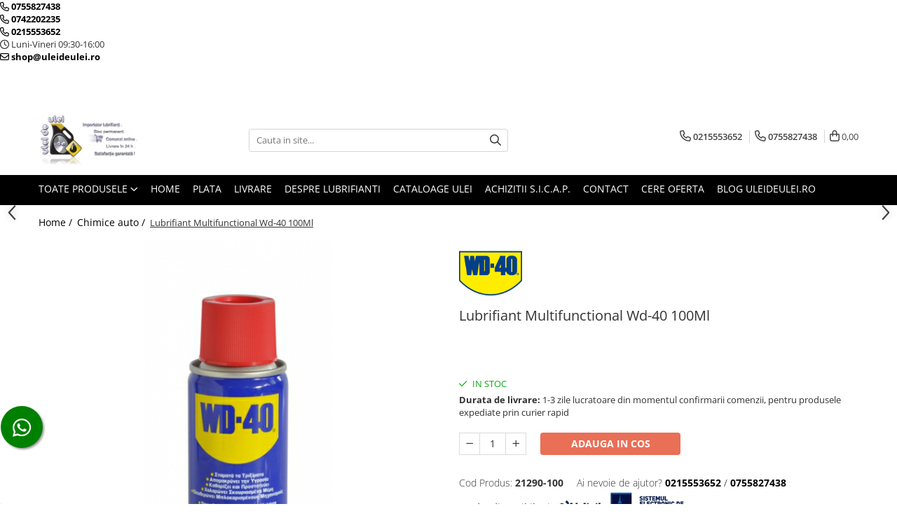

--- FILE ---
content_type: text/html; charset=UTF-8
request_url: https://www.uleideulei.ro/chimice-auto/spray-lubrifiant-multifunctional-wd-40-100-ml.html
body_size: 57715
content:
<!DOCTYPE html>

<html lang="ro-ro">

	<head>
		<meta charset="UTF-8">

		<script src="https://gomagcdn.ro/themes/fashion/js/lazysizes.min.js?v=10221307-4.243" async=""></script>

		<script>
			function g_js(callbk){typeof callbk === 'function' ? window.addEventListener("DOMContentLoaded", callbk, false) : false;}
		</script>

					<link rel="icon" sizes="48x48" href="https://gomagcdn.ro/domains/uleideulei.ro/files/favicon/favicon.png">
			<link rel="apple-touch-icon" sizes="180x180" href="https://gomagcdn.ro/domains/uleideulei.ro/files/favicon/favicon.png">
		
		<style>
			/*body.loading{overflow:hidden;}
			body.loading #wrapper{opacity: 0;visibility: hidden;}
			body #wrapper{opacity: 1;visibility: visible;transition:all .1s ease-out;}*/

			.main-header .main-menu{min-height:43px;}
			.-g-hide{visibility:hidden;opacity:0;}

					</style>
					<link rel="preconnect" href="https://fonts.googleapis.com" >
					<link rel="preconnect" href="https://fonts.gstatic.com" crossorigin>
		
		<link rel="preconnect" href="https://gomagcdn.ro"><link rel="dns-prefetch" href="https://fonts.googleapis.com" /><link rel="dns-prefetch" href="https://fonts.gstatic.com" /><link rel="dns-prefetch" href="https://connect.facebook.net" /><link rel="dns-prefetch" href="https://www.facebook.com" /><link rel="dns-prefetch" href="https://www.googletagmanager.com" /><link rel="dns-prefetch" href="https://analytics.tiktok.com" />

					<link rel="preload" as="image" href="https://gomagcdn.ro/domains/uleideulei.ro/files/product/large/spray-lubrifiant-multifunctional-wd-40-200-ml-copie-1160-7455.jpg"   >
					<link rel="preload" as="style" href="https://fonts.googleapis.com/css2?family=Jost:wght@200;300;400;500;600;700&display=swap" fetchpriority="high" onload="this.onload=null;this.rel='stylesheet'" crossorigin>
		
		<link rel="preload" href="https://gomagcdn.ro/themes/fashion/js/plugins.js?v=10221307-4.243" as="script">

					<link rel="preload" href="https://gomagcdn.ro/domains/uleideulei.ro/themes/fashion/js/custom.js?1756384865" as="script">
		
					<link rel="preload" href="https://www.uleideulei.ro/theme/default.js?v=41746787217" as="script">
				
		<link rel="preload" href="https://gomagcdn.ro/themes/fashion/js/dev.js?v=10221307-4.243" as="script">

					<noscript>
				<link rel="stylesheet" href="https://fonts.googleapis.com/css2?family=Jost:wght@200;300;400;500;600;700&display=swap">
			</noscript>
		
					<link rel="stylesheet" href="https://gomagcdn.ro/themes/fashion/css/main-min-v2.css?v=10221307-4.243-1" data-values='{"blockScripts": "1"}'>
		
					<link rel="stylesheet" href="https://www.uleideulei.ro/theme/default.css?v=41746787217">
		
						<link rel="stylesheet" href="https://gomagcdn.ro/themes/fashion/css/dev-style.css?v=10221307-4.243-1">
		
		
		
		<link rel="alternate" hreflang="x-default" href="https://www.uleideulei.ro/chimice-auto/spray-lubrifiant-multifunctional-wd-40-100-ml.html">
									<!-- Global site tag (gtag.js) - Google Ads: 1019025066 -->
<script async src="https://www.googletagmanager.com/gtag/js?id=AW-1019025066"></script>
<script>
  window.dataLayer = window.dataLayer || [];
  function gtag(){dataLayer.push(arguments);}
  gtag('js', new Date());

  gtag('config', 'AW-1019025066');
</script><script>(function(w,d,s,l,i){w[l]=w[l]||[];w[l].push({'gtm.start':
new Date().getTime(),event:'gtm.js'});var f=d.getElementsByTagName(s)[0],
j=d.createElement(s),dl=l!='dataLayer'?'&l='+l:'';j.async=true;j.src=
'https://www.googletagmanager.com/gtm.js?id='+i+dl;f.parentNode.insertBefore(j,f);
})(window,document,'script','dataLayer','GTM-NCKH8B8');</script>					
		<meta name="expires" content="never">
		<meta name="revisit-after" content="1 days">
					<meta name="author" content="Gomag">
				<title>Lubrifiant Multifunctional Wd-40 100Ml</title>


					<meta name="robots" content="index,follow" />
						
		<meta name="description" content="Nu conține silicon. Curăță și protejează, lubrifiază, desface ansamblurile ruginite, oprește scârțâitul, înlătură umezeala, deblochează mecanismele înțepenite. Penetrează şi lubrifiază balamale, roţi dinţate, arcuri, armături, mânere, feronerie pentru ferestre, pedale şi scaune de birou. Înlătură umezeala de pe suprafeţe metalice şi contacte electrice, capace de delcou, scule şi unelte (inclusiv pentru grădină), motoare de motocicletă şi de ambarcaţiuni. Curăţă, protejează şi dizolvă urmele de creioane colorate, grăsime, bitum, gumă de mestecat şi adezivi. Îndepărtează petele de calcar. Asigură un strat de protecţie împotriva ruginii şi coroziunii pentru biciclete, ansambluri cromate, motociclete, motoare de ambarcaţiuni şi unelte. Desface părţile ruginite. Pătrunde în profunzime şi desface ansamblurile ruginite, corodate şi înţepenite, cum ar fi: piuliţe, şuruburi, nituri, aparate de control, cabluri şi zăvoare. Deblochează mecanismele înţepenite. Deblochează şi lubrifiază încuietori, fermoare, maşini de cusut, aparate de măsurat, racorduri şi cabluri.">
		<meta class="viewport" name="viewport" content="width=device-width, initial-scale=1.0, user-scalable=no">
							<meta property="og:description" content="Nu contine silicon. Curata si protejeaza, lubrifiaza, desface ansamblurile ruginite, opreste scartaitul, inlatura umezeala, deblocheaza mecanismele intepenite. Penetreaza si lubrifiaza balamale, roti dintate, arcuri, armaturi, manere, feronerie pentru ferestre, pedale si scaune de birou. inlatura umezeala de pe suprafete metalice si contacte electrice, capace de delcou, scule si unelte (inclusiv pentru gradina), motoare de motocicleta si de ambarcatiuni. Curata, protejeaza si dizolva urmele de creioane colorate, grasime, bitum, guma de mestecat si adezivi. indeparteaza petele de calcar. Asigura un strat de protectie impotriva ruginii si coroziunii pentru biciclete, ansambluri cromate, motociclete, motoare de ambarcatiuni si unelte. Desface partile ruginite. Patrunde in profunzime si desface ansamblurile ruginite, corodate si intepenite, cum ar fi: piulite, suruburi, nituri, aparate de control, cabluri si zavoare. Deblocheaza mecanismele intepenite. Deblocheaza si lubrifiaza incuietori, fermoare, masini de cusut, aparate de masurat, racorduri si cabluri."/>
							<meta property="og:image" content="https://gomagcdn.ro/domains/uleideulei.ro/files/product/large/spray-lubrifiant-multifunctional-wd-40-200-ml-copie-1160-7455.jpg"/>
															<link rel="canonical" href="https://www.uleideulei.ro/chimice-auto/spray-lubrifiant-multifunctional-wd-40-100-ml.html" />
			<meta property="og:url" content="https://www.uleideulei.ro/chimice-auto/spray-lubrifiant-multifunctional-wd-40-100-ml.html"/>
						
		<meta name="distribution" content="Global">
		<meta name="owner" content="www.uleideulei.ro">
		<meta name="publisher" content="www.uleideulei.ro">
		<meta name="rating" content="General">
		<meta name="copyright" content="Copyright www.uleideulei.ro 2026. All rights reserved">
		<link rel="search" href="https://www.uleideulei.ro/opensearch.ro.xml" type="application/opensearchdescription+xml" title="Cautare"/>

		
							<script src="https://gomagcdn.ro/themes/fashion/js/jquery-2.1.4.min.js"></script>
			<script defer src="https://gomagcdn.ro/themes/fashion/js/jquery.autocomplete.js?v=20181023"></script>
			<script src="https://gomagcdn.ro/themes/fashion/js/gomag.config.js?v=10221307-4.243"></script>
			<script src="https://gomagcdn.ro/themes/fashion/js/gomag.js?v=10221307-4.243"></script>
		
													<script>
$.Gomag.bind('User/Data/AffiliateMarketing/HideTrafiLeak', function(event, data){

    $('.whatsappfloat').remove();
});
</script><script>
	var items = [];

	items.push(
		{
			id		:'21290-100',
			name	:'Lubrifiant Multifunctional Wd-40 100Ml',
			brand	:'WD-40',
			category:'Chimice auto',
			price	:21.9600,
			google_business_vertical: 'retail'
		}
	);

	gtag('event', 'view_item', {
		items: [items],
		currency: "Lei",
		value: "21.9600",
		send_to: 'AW-1019025066'
	});
		gtag('event', 'page_view', {
		send_to: 'AW-1019025066',
		value: 21.9600,
		items: [{
			id: '21290-100',
			google_business_vertical: 'retail'
		}]
		});
	</script><script>	
	$(document).ready(function(){
		
		$(document).on('click', $GomagConfig.cartSummaryItemRemoveButton, function() {
			var productId = $(this).attr("data-product");
			var productSku = $(this).attr("data-productsku");
			var productPrice = $(this).attr("data-productprice");
			var productQty = $(this).attr("data-qty");
			
			gtag('event', 'remove_from_cart', {
					send_to	: 'AW-1019025066',
					value	: parseFloat(productQty) * parseFloat(productPrice),
					items:[{
						id		: productSku,
						quantity: productQty,
						price	: productPrice		 
				}]
			})
			
		})
	
		$(document).on('click', $GomagConfig.checkoutItemRemoveButton, function() {
			
			var itemKey = $(this).attr('id').replace('__checkoutItemRemove','');
			var productId = $(this).data("product");
			var productSku = $(this).attr("productsku");
			var productPrice = $(this).attr("productprice");
			var productQty = $('#quantityToAdd_'+itemKey).val();
			
			gtag('event', 'remove_from_cart', {
				send_to	: 'AW-1019025066',
				value	: parseFloat(productQty) * parseFloat(productPrice),
				items	:[{
					id		: productSku,
					quantity: productQty,
					price	: productPrice
				}]
			})
			
		})
	});		
	
</script>
<!-- Global site tag (gtag.js) - Google Analytics -->
<script async src="https://www.googletagmanager.com/gtag/js?id=G-10YGS3YCKN"></script>
	<script>
 window.dataLayer = window.dataLayer || [];
  function gtag(){dataLayer.push(arguments);}
    var cookieValue = '';
  var name = 'g_c_consent' + "=";
  var decodedCookie = decodeURIComponent(document.cookie);
  var ca = decodedCookie.split(';');
  for(var i = 0; i <ca.length; i++) {
	var c = ca[i];
	while (c.charAt(0) == ' ') {
	  c = c.substring(1);
	}
	if (c.indexOf(name) == 0) {
	  cookieValue = c.substring(name.length, c.length);
	}
  }



if(cookieValue == ''){
	gtag('consent', 'default', {
	  'ad_storage': 'granted',
	  'ad_user_data': 'granted',
	  'ad_personalization': 'granted',
	  'analytics_storage': 'granted',
	  'personalization_storage': 'granted',
	  'functionality_storage': 'granted',
	  'security_storage': 'granted'
	});
	} else if(cookieValue != '-1'){


			gtag('consent', 'default', {
			'ad_storage': 'granted',
			'ad_user_data': 'granted',
			'ad_personalization': 'granted',
			'analytics_storage': 'granted',
			'personalization_storage': 'granted',
			'functionality_storage': 'granted',
			'security_storage': 'granted'
		});
	} else {
	 gtag('consent', 'default', {
		  'ad_storage': 'denied',
		  'ad_user_data': 'denied',
		  'ad_personalization': 'denied',
		  'analytics_storage': 'denied',
			'personalization_storage': 'denied',
			'functionality_storage': 'denied',
			'security_storage': 'denied'
		});

		 }
</script>
<script>

	
  gtag('js', new Date());

 
$.Gomag.bind('Cookie/Policy/Consent/Denied', function(){
	gtag('consent', 'update', {
		  'ad_storage': 'denied',
		  'ad_user_data': 'denied',
		  'ad_personalization': 'denied',
		  'analytics_storage': 'denied',
			'personalization_storage': 'denied',
			'functionality_storage': 'denied',
			'security_storage': 'denied'
		});
		})
$.Gomag.bind('Cookie/Policy/Consent/Granted', function(){
	gtag('consent', 'update', {
		  'ad_storage': 'granted',
		  'ad_user_data': 'granted',
		  'ad_personalization': 'granted',
		  'analytics_storage': 'granted',
			'personalization_storage': 'granted',
			'functionality_storage': 'granted',
			'security_storage': 'granted'
		});
		})
  gtag('config', 'G-10YGS3YCKN', {allow_enhanced_conversions: true });
</script>
<script>
	function gaBuildProductVariant(product)
	{
		let _return = '';
		if(product.version != undefined)
		{
			$.each(product.version, function(i, a){
				_return += (_return == '' ? '' : ', ')+a.value;
			})
		}
		return _return;
	}

</script>
<script>
	$.Gomag.bind('Product/Add/To/Cart/After/Listing', function gaProductAddToCartLV4(event, data) {
		if(data.product !== undefined) {
			var gaProduct = false;
			if(typeof(gaProducts) != 'undefined' && gaProducts[data.product.id] != undefined)
			{
				gaProduct = gaProducts[data.product.id];

			}

			if(gaProduct == false)
			{
				gaProduct = {};
				gaProduct.item_id = data.product.id;
				gaProduct.currency = data.product.currency ? (String(data.product.currency).toLowerCase() == 'lei' ? 'RON' : data.product.currency) : 'RON';
				gaProduct.item_name =  data.product.sku ;
				gaProduct.item_variant= gaBuildProductVariant(data.product);
				gaProduct.item_brand = data.product.brand;
				gaProduct.item_category = data.product.category;

			}

			gaProduct.price = parseFloat(data.product.price).toFixed(2);
			gaProduct.quantity = data.product.productQuantity;
			gtag("event", "add_to_cart", {
				currency: gaProduct.currency,
				value: parseFloat(gaProduct.price) * parseFloat(gaProduct.quantity),
				items: [
					gaProduct
				]
			});

		}
	})
	$.Gomag.bind('Product/Add/To/Cart/After/Details', function gaProductAddToCartDV4(event, data){

		if(data.product !== undefined){

			var gaProduct = false;
			if(
				typeof(gaProducts) != 'undefined'
				&&
				gaProducts[data.product.id] != undefined
			)
			{
				var gaProduct = gaProducts[data.product.id];
			}

			if(gaProduct == false)
			{
				gaProduct = {};
				gaProduct.item_id = data.product.id;
				gaProduct.currency = data.product.currency ? (String(data.product.currency).toLowerCase() == 'lei' ? 'RON' : data.product.currency) : 'RON';
				gaProduct.item_name =  data.product.sku ;
				gaProduct.item_variant= gaBuildProductVariant(data.product);
				gaProduct.item_brand = data.product.brand;
				gaProduct.item_category = data.product.category;

			}

			gaProduct.price = parseFloat(data.product.price).toFixed(2);
			gaProduct.quantity = data.product.productQuantity;


			gtag("event", "add_to_cart", {
			  currency: gaProduct.currency,
			  value: parseFloat(gaProduct.price) * parseFloat(gaProduct.quantity),
			  items: [
				gaProduct
			  ]
			});
        }

	})
	 $.Gomag.bind('Product/Remove/From/Cart', function gaProductRemovedFromCartV4(event, data){
		var envData = $.Gomag.getEnvData();
		var products = envData.products;

		if(data.data.product !== undefined && products[data.data.product] !== undefined){


			var dataProduct = products[data.data.product];


			gaProduct = {};
			gaProduct.item_id = dataProduct.id;

			gaProduct.item_name =   dataProduct.sku ;
			gaProduct.currency = dataProduct.currency ? (String(dataProduct.currency).toLowerCase() == 'lei' ? 'RON' : dataProduct.currency) : 'RON';
			gaProduct.item_category = dataProduct.category;
			gaProduct.item_brand = dataProduct.brand;
			gaProduct.price = parseFloat(dataProduct.price).toFixed(2);
			gaProduct.quantity = data.data.quantity;
			gaProduct.item_variant= gaBuildProductVariant(dataProduct);
			gtag("event", "remove_from_cart", {
			  currency: gaProduct.currency,
			  value: parseFloat(gaProduct.price) * parseFloat(gaProduct.quantity),
			  items: [
				gaProduct
			  ]
			});
        }

	});

	 $.Gomag.bind('Cart/Quantity/Update', function gaCartQuantityUpdateV4(event, data){
		var envData = $.Gomag.getEnvData();
		var products = envData.products;
		if(!data.data.finalQuantity || !data.data.initialQuantity)
		{
			return false;
		}
		var dataProduct = products[data.data.product];
		if(dataProduct == undefined)
		{
			return false;
		}

		gaProduct = {};
		gaProduct.item_id = dataProduct.id;
		gaProduct.currency = dataProduct.currency ? (String(dataProduct.currency).toLowerCase() == 'lei' ? 'RON' : dataProduct.currency) : 'RON';
		gaProduct.item_name =  dataProduct.sku ;

		gaProduct.item_category = dataProduct.category;
		gaProduct.item_brand = dataProduct.brand;
		gaProduct.price = parseFloat(dataProduct.price).toFixed(2);
		gaProduct.item_variant= gaBuildProductVariant(dataProduct);
		if(parseFloat(data.data.initialQuantity) < parseFloat(data.data.finalQuantity))
		{
			var quantity = parseFloat(data.data.finalQuantity) - parseFloat(data.data.initialQuantity);
			gaProduct.quantity = quantity;

			gtag("event", "add_to_cart", {
			  currency: gaProduct.currency,
			  value: parseFloat(gaProduct.price) * parseFloat(gaProduct.quantity),
			  items: [
				gaProduct
			  ]
			});
		}
		else if(parseFloat(data.data.initialQuantity) > parseFloat(data.data.finalQuantity))
		{
			var quantity = parseFloat(data.data.initialQuantity) - parseFloat(data.data.finalQuantity);
			gaProduct.quantity = quantity;
			gtag("event", "remove_from_cart", {
			  currency: gaProduct.currency,
			  value: parseFloat(gaProduct.price) * parseFloat(gaProduct.quantity),
			  items: [
				gaProduct
			  ]
			});
		}

	});

</script>
<script>
!function (w, d, t) {
  w.TiktokAnalyticsObject=t;var ttq=w[t]=w[t]||[];ttq.methods=["page","track","identify","instances","debug","on","off","once","ready","alias","group","enableCookie","disableCookie","holdConsent","revokeConsent","grantConsent"],ttq.setAndDefer=function(t,e){t[e]=function(){t.push([e].concat(Array.prototype.slice.call(arguments,0)))}};for(var i=0;i<ttq.methods.length;i++)ttq.setAndDefer(ttq,ttq.methods[i]);ttq.instance=function(t){for(
var e=ttq._i[t]||[],n=0;n<ttq.methods.length;n++)ttq.setAndDefer(e,ttq.methods[n]);return e},ttq.load=function(e,n){var r="https://analytics.tiktok.com/i18n/pixel/events.js",o=n&&n.partner;ttq._i=ttq._i||{},ttq._i[e]=[],ttq._i[e]._u=r,ttq._t=ttq._t||{},ttq._t[e]=+new Date,ttq._o=ttq._o||{},ttq._o[e]=n||{};n=document.createElement("script")
;n.type="text/javascript",n.async=!0,n.src=r+"?sdkid="+e+"&lib="+t;e=document.getElementsByTagName("script")[0];e.parentNode.insertBefore(n,e)};


  ttq.load('D3N9QJBC77UD89P2EFJG');
  ttq.page();
}(window, document, 'ttq');
</script><script>
        (function(d, s, i) {
            var f = d.getElementsByTagName(s)[0], j = d.createElement(s);
            j.async = true;
            j.src = "https://t.themarketer.com/t/j/" + i;
            f.parentNode.insertBefore(j, f);
        })(document, "script", "D4UISK4H");
    </script><script>
function gmsc(name, value)
{
	if(value != undefined && value)
	{
		var expires = new Date();
		expires.setTime(expires.getTime() + parseInt(3600*24*1000*90));
		document.cookie = encodeURIComponent(name) + "=" + encodeURIComponent(value) + '; expires='+ expires.toUTCString() + "; path=/";
	}
}
let gmqs = window.location.search;
let gmup = new URLSearchParams(gmqs);
gmsc('g_sc', gmup.get('shop_campaign'));
gmsc('shop_utm_campaign', gmup.get('utm_campaign'));
gmsc('shop_utm_medium', gmup.get('utm_medium'));
gmsc('shop_utm_source', gmup.get('utm_source'));
</script><script>
    (function (w, d, s, o, t, r) {
        w.__aqpxConfig = {
            platform: 'gomag',
            appId: 1363,
            debugMode: false,
            dataLayer: 'dataLayerAq',
            events: ['default', 'default_consent', 'view_item', 'add_to_cart', 'remove_from_cart', 'add_to_wishlist', 'purchase', 'begin_checkout', 'view_cart', 'view_item_list']
        };
        w.__aqpxQueue = w.__aqpxQueue || [];
        w.AQPX = w.AQPX || function () { w.__aqpxQueue.push(arguments) };
        t = d.createElement(s);
        r = d.getElementsByTagName(s)[0];
        t.async = 1;
        t.src = o;
        r.parentNode.insertBefore(t, r);
    })(window, document, 'script', '//cdn.aqurate.ai/pixel/js/aqpx.min.js#latest-generation');
</script><!-- Facebook Pixel Code -->
				<script>
				!function(f,b,e,v,n,t,s){if(f.fbq)return;n=f.fbq=function(){n.callMethod?
				n.callMethod.apply(n,arguments):n.queue.push(arguments)};if(!f._fbq)f._fbq=n;
				n.push=n;n.loaded=!0;n.version="2.0";n.queue=[];t=b.createElement(e);t.async=!0;
				t.src=v;s=b.getElementsByTagName(e)[0];s.parentNode.insertBefore(t,s)}(window,
				document,"script","//connect.facebook.net/en_US/fbevents.js");

				fbq("init", "2583885315027185");
				fbq("track", "PageView");</script>
				<!-- End Facebook Pixel Code -->
				<script>
				$.Gomag.bind('User/Ajax/Data/Loaded', function(event, data){
					if(data != undefined && data.data != undefined)
					{
						var eventData = data.data;
						if(eventData.facebookUserData != undefined)
						{
							$('body').append(eventData.facebookUserData);
						}
					}
				})
				</script>
				<meta name="facebook-domain-verification" content="nr5e1ynrkozurqw7umdy8vgi7bolrm" /><script>
	$.Gomag.bind('Product/Add/To/Cart/After/Listing', function(event, data){
		if(data.product !== undefined){
			gtag('event', 'add_to_cart', {
				send_to	: 'AW-1019025066',
				value	: parseFloat(data.product.productQuantity) * parseFloat(data.product.price),
				items	:[{
					id		: data.product.sku,
					name	: data.product.name,
					brand	: data.product.brand,
					category: data.product.category,
					quantity: data.product.productQuantity,
					price	: data.product.price
				 
			}]
		   })
        }
	})
	$.Gomag.bind('Product/Add/To/Cart/After/Details', function(event, data){
		
		if(data.product !== undefined){
			gtag('event', 'add_to_cart', {
				send_to: 'AW-1019025066',
				value: parseFloat(data.product.productQuantity) * parseFloat(data.product.price),
				items: [{
					id: data.product.sku,
					name		: data.product.name,
					brand		: data.product.brand,
					category	: data.product.category,
					quantity	: data.product.productQuantity,
					price		: data.product.price
				}]	
			})
		}
	})
   
</script><meta name="google-site-verification" content="6AavnYwrga1mp3zGpamCCli2zTfX4ZXiRavkAPuIrGk" />					
		
	</head>

	<body class="" style="background: #ffffff top center repeat;">

		<script >
			function _addCss(url, attribute, value, loaded){
				var _s = document.createElement('link');
				_s.rel = 'stylesheet';
				_s.href = url;
				_s.type = 'text/css';
				if(attribute)
				{
					_s.setAttribute(attribute, value)
				}
				if(loaded){
					_s.onload = function(){
						var dom = document.getElementsByTagName('body')[0];
						//dom.classList.remove('loading');
					}
				}
				var _st = document.getElementsByTagName('link')[0];
				_st.parentNode.insertBefore(_s, _st);
			}
			//_addCss('https://fonts.googleapis.com/css2?family=Open+Sans:ital,wght@0,300;0,400;0,600;0,700;1,300;1,400&display=swap');
			_addCss('https://gomagcdn.ro/themes/_fonts/Open-Sans.css');

		</script>
		<script>
				/*setTimeout(
				  function()
				  {
				   document.getElementsByTagName('body')[0].classList.remove('loading');
				  }, 1000);*/
		</script>
									<noscript><iframe src="https://www.googletagmanager.com/ns.html?id=GTM-NCKH8B8"
height="0" width="0" style="display:none;visibility:hidden"></iframe></noscript>					
					<div id="fb-root"></div>
						<script >
			window.fbAsyncInit = function() {
			FB.init({
			appId : '469278270609765',
			autoLogAppEvents : true,
			xfbml : true,
			version : 'v12.0'
			});
			};
			</script>
			<script async defer crossorigin="anonymous" src="https://connect.facebook.net/ro_RO/sdk.js"></script>
					
		<div id="wrapper">
			<!-- BLOCK:2ae37f831320e146d9f25ac4cd144209 start -->
<div id="_cartSummary" class="hide"></div>

<script >
	$(document).ready(function() {

		$(document).on('keypress', '.-g-input-loader', function(){
			$(this).addClass('-g-input-loading');
		})

		$.Gomag.bind('Product/Add/To/Cart/After', function(eventResponse, properties)
		{
									var data = JSON.parse(properties.data);
			$('.q-cart').html(data.quantity);
			if(parseFloat(data.quantity) > 0)
			{
				$('.q-cart').removeClass('hide');
			}
			else
			{
				$('.q-cart').addClass('hide');
			}
			$('.cartPrice').html(data.subtotal + ' ' + data.currency);
			$('.cartProductCount').html(data.quantity);


		})
		$('#_cartSummary').on('updateCart', function(event, cart) {
			var t = $(this);

			$.get('https://www.uleideulei.ro/cart-update', {
				cart: cart
			}, function(data) {

				$('.q-cart').html(data.quantity);
				if(parseFloat(data.quantity) > 0)
				{
					$('.q-cart').removeClass('hide');
				}
				else
				{
					$('.q-cart').addClass('hide');
				}
				$('.cartPrice').html(data.subtotal + ' ' + data.currency);
				$('.cartProductCount').html(data.quantity);
			}, 'json');
			window.ga = window.ga || function() {
				(ga.q = ga.q || []).push(arguments)
			};
			ga('send', 'event', 'Buton', 'Click', 'Adauga_Cos');
		});

		if(window.gtag_report_conversion) {
			$(document).on("click", 'li.phone-m', function() {
				var phoneNo = $('li.phone-m').children( "a").attr('href');
				gtag_report_conversion(phoneNo);
			});

		}

	});
</script>



<header class="main-header container-bg clearfix" data-block="headerBlock">
	<div class="discount-tape container-h full -g-hide" id="_gomagHellobar">
<style>
.discount-tape{position: relative;width:100%;padding:0;text-align:center;font-size:14px;overflow: hidden;z-index:99;}
.discount-tape a{color: #ffffff;}
.Gomag-HelloBar{padding:10px;}
@media screen and (max-width: 767px){.discount-tape{font-size:13px;}}
</style>
<div class="Gomag-HelloBar" style="background: #c70000;color: #ffffff;">
	
		<strong>La inceputul anului nou pot surveni intarzieri punctuale la curieri din cauza volumelor mari de colete si a zilelor nelucratoare  | Transport national gratuit la comenzi >250 lei | Livrare in peste 8000 de lockere FANbox si Easybox | <strong><a href="https://www.uleideulei.ro/cere-oferta" target="_blank">Cere oferta de pret piese AM si OE pe baza seriei  -> <span style="color:#ffffff;">VIN(șasiu)</span></strong></strong></a>
			
	</div>
<div class="clear"></div>
</div>

		
	<div class="top-head-bg container-h full">

		<div class="top-head container-h">
			<div class="row">
				<div class="col-md-3 col-sm-3 col-xs-5 logo-h">
					
	<a href="https://www.uleideulei.ro" id="logo" data-pageId="2">
		<img src="https://gomagcdn.ro/domains/uleideulei.ro/files/company/logo-ulei9838.png" fetchpriority="high" class="img-responsive" alt="Ulei motor ulei auto ulei industrial ulei hidraulic filtre auto detailing auto cosmetica auto becuri lubrifianti stergatoare placute frana discuri frana agricultura" title="Ulei motor ulei auto ulei industrial ulei hidraulic filtre auto detailing auto cosmetica auto becuri lubrifianti stergatoare placute frana discuri frana agricultura" width="200" height="50" style="width:auto;">
	</a>
				</div>
				<div class="col-md-4 col-sm-4 col-xs-7 main search-form-box">
					
<form name="search-form" class="search-form" action="https://www.uleideulei.ro/produse" id="_searchFormMainHeader">

	<input id="_autocompleteSearchMainHeader" name="c" class="input-placeholder -g-input-loader" type="text" placeholder="Cauta in site..." aria-label="Search"  value="">
	<button id="_doSearch" class="search-button" aria-hidden="true">
		<i class="fa fa-search" aria-hidden="true"></i>
	</button>

				<script >
			$(document).ready(function() {

				$('#_autocompleteSearchMainHeader').autocomplete({
					serviceUrl: 'https://www.uleideulei.ro/autocomplete',
					minChars: 2,
					deferRequestBy: 700,
					appendTo: '#_searchFormMainHeader',
					width: parseInt($('#_doSearch').offset().left) - parseInt($('#_autocompleteSearchMainHeader').offset().left),
					formatResult: function(suggestion, currentValue) {
						return suggestion.value;
					},
					onSelect: function(suggestion) {
						$(this).val(suggestion.data);
					},
					onSearchComplete: function(suggestion) {
						$(this).removeClass('-g-input-loading');
					}
				});
				$(document).on('click', '#_doSearch', function(e){
					e.preventDefault();
					if($('#_autocompleteSearchMainHeader').val() != '')
					{
						$('#_searchFormMainHeader').submit();
					}
				})
			});
		</script>
	

</form>
				</div>
				<div class="col-md-5 col-sm-5 acount-section">
					
<ul>
	<li class="search-m hide">
		<a href="#" class="-g-no-url" aria-label="Cauta in site..." data-pageId="">
			<i class="fa fa-search search-open" aria-hidden="true"></i>
			<i style="display:none" class="fa fa-times search-close" aria-hidden="true"></i>
		</a>
	</li>
	<li class="-g-user-icon -g-user-icon-empty">
			
	</li>
	
				<li class="contact-header">
			<a href="tel:0215553652" aria-label="Contacteaza-ne" data-pageId="3">
				<i class="fa fa-phone" aria-hidden="true"></i>
									<span class="count-phone">1</span>
								<span>0215553652</span>
			</a>
		</li>
				<li class="contact-header -g-contact-phone2">
			<a href="tel:0755827438" aria-label="Contacteaza-ne" data-pageId="3">
				<i class="fa fa-phone" aria-hidden="true"></i>
				<span class="count-phone">2</span>
				<span>0755827438</span>
			</a>
		</li>
		<li class="wishlist-header hide">
		<a href="https://www.uleideulei.ro/wishlist" aria-label="Wishlist" data-pageId="28">
			<span class="-g-wishlist-product-count -g-hide"></span>
			<i class="fa fa-heart-o" aria-hidden="true"></i>
			<span class="">Favorite</span>
		</a>
	</li>
	<li class="cart-header-btn cart">
		<a class="cart-drop _showCartHeader" href="https://www.uleideulei.ro/cos-de-cumparaturi" aria-label="Cos de cumparaturi">
			<span class="q-cart hide">0</span>
			<i class="fa fa-shopping-bag" aria-hidden="true"></i>
			<span class="count cartPrice">0,00
				
			</span>
		</a>
					<div class="cart-dd  _cartShow cart-closed"></div>
			</li>

	</ul>

	<script>
		$(document).ready(function() {
			//Cart
							$('.cart').mouseenter(function() {
					$.Gomag.showCartSummary('div._cartShow');
				}).mouseleave(function() {
					$.Gomag.hideCartSummary('div._cartShow');
					$('div._cartShow').removeClass('cart-open');
				});
						$(document).on('click', '.dropdown-toggle', function() {
				window.location = $(this).attr('href');
			})
		})
	</script>

				</div>
			</div>
		</div>
	</div>


<div id="navigation">
	<nav id="main-menu" class="main-menu container-h full clearfix">
		<a href="#" class="menu-trg -g-no-url" title="Produse">
			<span>&nbsp;</span>
		</a>
		
<div class="container-h nav-menu-hh clearfix">

	<!-- BASE MENU -->
	<ul class="
			nav-menu base-menu
			
			
		">

		<li class="all-product-button menu-drop">
			<a class="" href="#mm-2">Toate Produsele <i class="fa fa-angle-down"></i></a>
			<div class="menu-dd">
				

	<ul class="FH">
			
		<li class="ifDrop __GomagMM ">
							<a
					href="#"
					class="  -g-no-url "
					rel="  "
					
					title="► Detailing si cosmetica"
					data-Gomag=''
					data-block-name="mainMenuD0"
					data-pageId= ""
					data-block="mainMenuD">
											<span class="list">► Detailing si cosmetica</span>
						<i class="fa fa-angle-right"></i>
				</a>

										<ul class="drop-list clearfix w60">
															<li class="image">
																			<a
											href=""
											 target="_self"
											 class = "banner_toate"
											>
												<img class="img-responsive" src="https://gomagcdn.ro/domains/uleideulei.ro/files/banner/banner-categorie-cosmetica4864.jpg" alt="► Detailing si cosmetica" loading="lazy">
										</a>
																	</li>
																																						<li class="fl">
										<div class="col">
											<p class="title">
												<a
												href="https://www.uleideulei.ro/intretinere-interior"
												class="title    "
												rel="  "
												
												title="Intretinere interior"
												data-Gomag='{"image":"https:\/\/gomagcdn.ro\/domains\/uleideulei.ro\/files\/category\/original\/detailing-interior3916.jpg"}'
												data-block-name="mainMenuD1"
												data-block="mainMenuD"
												data-pageId= "80"
												>
																										Intretinere interior
												</a>
											</p>
																																															<a
														href="https://www.uleideulei.ro/curatare-tapiterie-auto"
														rel="  "
														
														title="Curatare tapiterie auto"
														class="    "
														data-Gomag='{"image":"https:\/\/gomagcdn.ro\/domains\/uleideulei.ro\/files\/category\/original\/interior-textil2249.jpg"}'
														data-block-name="mainMenuD2"
														data-block="mainMenuD"
														data-pageId="208"
													>
																												<i class="fa fa-angle-right"></i>
														<span>Curatare tapiterie auto</span>
													</a>
																									<a
														href="https://www.uleideulei.ro/curatare-si-intretinere-piele"
														rel="  "
														
														title="Curatare si intretinere piele"
														class="    "
														data-Gomag='{"image":"https:\/\/gomagcdn.ro\/domains\/uleideulei.ro\/files\/category\/original\/interior-piele9311.jpg"}'
														data-block-name="mainMenuD2"
														data-block="mainMenuD"
														data-pageId="208"
													>
																												<i class="fa fa-angle-right"></i>
														<span>Curatare si intretinere piele</span>
													</a>
																									<a
														href="https://www.uleideulei.ro/plastice-interioare"
														rel="  "
														
														title="Plastice interioare"
														class="    "
														data-Gomag='{"image":"https:\/\/gomagcdn.ro\/domains\/uleideulei.ro\/files\/category\/original\/interior-plastice4380.jpg"}'
														data-block-name="mainMenuD2"
														data-block="mainMenuD"
														data-pageId="208"
													>
																												<i class="fa fa-angle-right"></i>
														<span>Plastice interioare</span>
													</a>
																									<a
														href="https://www.uleideulei.ro/perii-si-pensule"
														rel="  "
														
														title="Perii si pensule"
														class="    "
														data-Gomag='{"image":"https:\/\/gomagcdn.ro\/domains\/uleideulei.ro\/files\/category\/original\/interior-pensule7882.jpg"}'
														data-block-name="mainMenuD2"
														data-block="mainMenuD"
														data-pageId="208"
													>
																												<i class="fa fa-angle-right"></i>
														<span>Perii si pensule</span>
													</a>
																							
										</div>
									</li>
																																<li class="fl">
										<div class="col">
											<p class="title">
												<a
												href="https://www.uleideulei.ro/intretinere-exterior"
												class="title    "
												rel="  "
												
												title="Intretinere exterior"
												data-Gomag='{"image":"https:\/\/gomagcdn.ro\/domains\/uleideulei.ro\/files\/category\/original\/detailing-exterior5226.jpg"}'
												data-block-name="mainMenuD1"
												data-block="mainMenuD"
												data-pageId= "80"
												>
																										Intretinere exterior
												</a>
											</p>
																																															<a
														href="https://www.uleideulei.ro/curatare-geamuri-auto"
														rel="  "
														
														title="Curatare geamuri auto"
														class="    "
														data-Gomag='{"image":"https:\/\/gomagcdn.ro\/domains\/uleideulei.ro\/files\/category\/original\/exterior-curatare-geamuri7003.jpg"}'
														data-block-name="mainMenuD2"
														data-block="mainMenuD"
														data-pageId="208"
													>
																												<i class="fa fa-angle-right"></i>
														<span>Curatare geamuri auto</span>
													</a>
																									<a
														href="https://www.uleideulei.ro/ceara-auto"
														rel="  "
														
														title="Ceara auto"
														class="    "
														data-Gomag='{"image":"https:\/\/gomagcdn.ro\/domains\/uleideulei.ro\/files\/category\/original\/exterior-ceara-auto2408.jpg"}'
														data-block-name="mainMenuD2"
														data-block="mainMenuD"
														data-pageId="208"
													>
																												<i class="fa fa-angle-right"></i>
														<span>Ceara auto</span>
													</a>
																									<a
														href="https://www.uleideulei.ro/sealant"
														rel="  "
														
														title="Sealant"
														class="    "
														data-Gomag='{"image":"https:\/\/gomagcdn.ro\/domains\/uleideulei.ro\/files\/category\/original\/exterior-sealant7906.jpg"}'
														data-block-name="mainMenuD2"
														data-block="mainMenuD"
														data-pageId="208"
													>
																												<i class="fa fa-angle-right"></i>
														<span>Sealant</span>
													</a>
																									<a
														href="https://www.uleideulei.ro/sampon-auto"
														rel="  "
														
														title="Sampon auto"
														class="    "
														data-Gomag='{"image":"https:\/\/gomagcdn.ro\/domains\/uleideulei.ro\/files\/category\/original\/exterior-sampon4816.jpg"}'
														data-block-name="mainMenuD2"
														data-block="mainMenuD"
														data-pageId="208"
													>
																												<i class="fa fa-angle-right"></i>
														<span>Sampon auto</span>
													</a>
																									<a
														href="https://www.uleideulei.ro/polish-auto"
														rel="  "
														
														title="Polish auto"
														class="    "
														data-Gomag='{"image":"https:\/\/gomagcdn.ro\/domains\/uleideulei.ro\/files\/category\/original\/exterior-polish5321.jpg"}'
														data-block-name="mainMenuD2"
														data-block="mainMenuD"
														data-pageId="208"
													>
																												<i class="fa fa-angle-right"></i>
														<span>Polish auto</span>
													</a>
																									<a
														href="https://www.uleideulei.ro/jante-si-anvelope"
														rel="  "
														
														title="Jante si anvelope"
														class="    "
														data-Gomag='{"image":"https:\/\/gomagcdn.ro\/domains\/uleideulei.ro\/files\/category\/original\/exterior-jante1506.jpg"}'
														data-block-name="mainMenuD2"
														data-block="mainMenuD"
														data-pageId="208"
													>
																												<i class="fa fa-angle-right"></i>
														<span>Jante si anvelope</span>
													</a>
																									<a
														href="https://www.uleideulei.ro/accesorii-spalare-si-uscare"
														rel="  "
														
														title="Accesorii spalare si uscare"
														class="    "
														data-Gomag='{"image":"https:\/\/gomagcdn.ro\/domains\/uleideulei.ro\/files\/category\/original\/exterior-spalare-si-uscare7395.jpg"}'
														data-block-name="mainMenuD2"
														data-block="mainMenuD"
														data-pageId="208"
													>
																												<i class="fa fa-angle-right"></i>
														<span>Accesorii spalare si uscare</span>
													</a>
																									<a
														href="https://www.uleideulei.ro/intretinere-motor"
														rel="  "
														
														title="Intretinere motor"
														class="    "
														data-Gomag='{"image":"https:\/\/gomagcdn.ro\/domains\/uleideulei.ro\/files\/category\/original\/exterior-motor7740.jpg"}'
														data-block-name="mainMenuD2"
														data-block="mainMenuD"
														data-pageId="208"
													>
																												<i class="fa fa-angle-right"></i>
														<span>Intretinere motor</span>
													</a>
																									<a
														href="https://www.uleideulei.ro/curatare-generala"
														rel="  "
														
														title="Curatare generala"
														class="    "
														data-Gomag='{"image":"https:\/\/gomagcdn.ro\/domains\/uleideulei.ro\/files\/category\/original\/exterior-curatare-generala1183.jpg"}'
														data-block-name="mainMenuD2"
														data-block="mainMenuD"
														data-pageId="208"
													>
																												<i class="fa fa-angle-right"></i>
														<span>Curatare generala</span>
													</a>
																									<a
														href="https://www.uleideulei.ro/restaurare-faruri"
														rel="  "
														
														title="Restaurare faruri"
														class="    "
														data-Gomag='{"image":"https:\/\/gomagcdn.ro\/domains\/uleideulei.ro\/files\/category\/original\/exterior-faruri7416.jpg"}'
														data-block-name="mainMenuD2"
														data-block="mainMenuD"
														data-pageId="208"
													>
																												<i class="fa fa-angle-right"></i>
														<span>Restaurare faruri</span>
													</a>
																									<a
														href="https://www.uleideulei.ro/spalare-si-detailing-rapid"
														rel="  "
														
														title="Spalare si detailing rapid"
														class="    "
														data-Gomag='{"image":"https:\/\/gomagcdn.ro\/domains\/uleideulei.ro\/files\/category\/original\/exterior-detailing-rapid6009.jpg"}'
														data-block-name="mainMenuD2"
														data-block="mainMenuD"
														data-pageId="208"
													>
																												<i class="fa fa-angle-right"></i>
														<span>Spalare si detailing rapid</span>
													</a>
																									<a
														href="https://www.uleideulei.ro/decontaminare-vopsea"
														rel="  "
														
														title="Decontaminare vopsea"
														class="    "
														data-Gomag='{"image":"https:\/\/gomagcdn.ro\/domains\/uleideulei.ro\/files\/category\/original\/exterior-decontaminare2404.jpg"}'
														data-block-name="mainMenuD2"
														data-block="mainMenuD"
														data-pageId="208"
													>
																												<i class="fa fa-angle-right"></i>
														<span>Decontaminare vopsea</span>
													</a>
																									<a
														href="https://www.uleideulei.ro/intretinere-vopsea"
														rel="  "
														
														title="Intretinere vopsea"
														class="    "
														data-Gomag='{"image":"https:\/\/gomagcdn.ro\/domains\/uleideulei.ro\/files\/category\/original\/exterior-vopsea5526.jpg"}'
														data-block-name="mainMenuD2"
														data-block="mainMenuD"
														data-pageId="208"
													>
																												<i class="fa fa-angle-right"></i>
														<span>Intretinere vopsea</span>
													</a>
																									<a
														href="https://www.uleideulei.ro/dressing-exterior"
														rel="  "
														
														title="Dressing exterior"
														class="    "
														data-Gomag='{"image":"https:\/\/gomagcdn.ro\/domains\/uleideulei.ro\/files\/category\/original\/exterior-dressing4649.jpg"}'
														data-block-name="mainMenuD2"
														data-block="mainMenuD"
														data-pageId="208"
													>
																												<i class="fa fa-angle-right"></i>
														<span>Dressing exterior</span>
													</a>
																									<a
														href="https://www.uleideulei.ro/abrazive"
														rel="  "
														
														title="Abrazive"
														class="    "
														data-Gomag='{"image":"https:\/\/gomagcdn.ro\/domains\/uleideulei.ro\/files\/category\/original\/exterior-abrazive9662.jpg"}'
														data-block-name="mainMenuD2"
														data-block="mainMenuD"
														data-pageId="208"
													>
																												<i class="fa fa-angle-right"></i>
														<span>Abrazive</span>
													</a>
																							
										</div>
									</li>
																																<li class="fl">
										<div class="col">
											<p class="title">
												<a
												href="https://www.uleideulei.ro/intretinere-moto"
												class="title    "
												rel="  "
												
												title="Intretinere moto"
												data-Gomag='{"image":"https:\/\/gomagcdn.ro\/domains\/uleideulei.ro\/files\/category\/original\/detailing-moto1043.jpg"}'
												data-block-name="mainMenuD1"
												data-block="mainMenuD"
												data-pageId= "80"
												>
																										Intretinere moto
												</a>
											</p>
																						
										</div>
									</li>
																																<li class="fl">
										<div class="col">
											<p class="title">
												<a
												href="https://www.uleideulei.ro/intretinere-barci"
												class="title    "
												rel="  "
												
												title="Intretinere barci"
												data-Gomag='{"image":"https:\/\/gomagcdn.ro\/domains\/uleideulei.ro\/files\/category\/original\/intretinere-barci2674.jpg"}'
												data-block-name="mainMenuD1"
												data-block="mainMenuD"
												data-pageId= "80"
												>
																										Intretinere barci
												</a>
											</p>
																						
										</div>
									</li>
																																<li class="fl">
										<div class="col">
											<p class="title">
												<a
												href="https://www.uleideulei.ro/recipiente-si-pulverizatoare"
												class="title    "
												rel="  "
												
												title="Recipiente si pulverizatoare"
												data-Gomag='{"image":"https:\/\/gomagcdn.ro\/domains\/uleideulei.ro\/files\/category\/original\/recipiente9907.jpg"}'
												data-block-name="mainMenuD1"
												data-block="mainMenuD"
												data-pageId= "80"
												>
																										Recipiente si pulverizatoare
												</a>
											</p>
																						
										</div>
									</li>
																																<li class="fl">
										<div class="col">
											<p class="title">
												<a
												href="https://www.uleideulei.ro/genti-si-accesorii"
												class="title    "
												rel="  "
												
												title="Genti si accesorii"
												data-Gomag='{"image":"https:\/\/gomagcdn.ro\/domains\/uleideulei.ro\/files\/category\/original\/genti6115.jpg"}'
												data-block-name="mainMenuD1"
												data-block="mainMenuD"
												data-pageId= "80"
												>
																										Genti si accesorii
												</a>
											</p>
																						
										</div>
									</li>
																													</ul>
									
		</li>
		
		<li class="ifDrop __GomagMM ">
							<a
					href="#"
					class="  -g-no-url "
					rel="  "
					
					title="► Filtre auto"
					data-Gomag=''
					data-block-name="mainMenuD0"
					data-pageId= ""
					data-block="mainMenuD">
											<span class="list">► Filtre auto</span>
						<i class="fa fa-angle-right"></i>
				</a>

										<ul class="drop-list clearfix w60">
															<li class="image">
																			<a
											href="https://www.uleideulei.ro/filtre"
											 target="_self"
											 class = "banner_toate"
											>
												<img class="img-responsive" src="https://gomagcdn.ro/domains/uleideulei.ro/files/banner/banner-categorie-filtre1311.jpg" alt="► Filtre auto" loading="lazy">
										</a>
																	</li>
																																						<li class="fl">
										<div class="col">
											<p class="title">
												<a
												href="https://www.uleideulei.ro/accesorii-filtre"
												class="title    "
												rel="  "
												
												title="■ Accesorii filtre"
												data-Gomag='{"image":"https:\/\/gomagcdn.ro\/domains\/uleideulei.ro\/files\/category\/original\/chei6222.jpg"}'
												data-block-name="mainMenuD1"
												data-block="mainMenuD"
												data-pageId= "200"
												>
																										■ Accesorii filtre
												</a>
											</p>
																						
										</div>
									</li>
																																<li class="fl">
										<div class="col">
											<p class="title">
												<a
												href="https://www.uleideulei.ro/filtre-ulei"
												class="title    "
												rel="  "
												
												title="■ Filtre ulei"
												data-Gomag='{"image":"https:\/\/gomagcdn.ro\/domains\/uleideulei.ro\/files\/category\/original\/filtre-ulei2887.jpg"}'
												data-block-name="mainMenuD1"
												data-block="mainMenuD"
												data-pageId= "192"
												>
																										■ Filtre ulei
												</a>
											</p>
																						
										</div>
									</li>
																																<li class="fl">
										<div class="col">
											<p class="title">
												<a
												href="https://www.uleideulei.ro/filtre-aer"
												class="title    "
												rel="  "
												
												title="■ Filtre aer"
												data-Gomag='{"image":"https:\/\/gomagcdn.ro\/domains\/uleideulei.ro\/files\/category\/original\/filtre-aer6256.jpg"}'
												data-block-name="mainMenuD1"
												data-block="mainMenuD"
												data-pageId= "193"
												>
																										■ Filtre aer
												</a>
											</p>
																						
										</div>
									</li>
																																<li class="fl">
										<div class="col">
											<p class="title">
												<a
												href="https://www.uleideulei.ro/filtre-combustibil"
												class="title    "
												rel="  "
												
												title="■ Filtre combustibil"
												data-Gomag='{"image":"https:\/\/gomagcdn.ro\/domains\/uleideulei.ro\/files\/category\/original\/filtre-combustibil7743.jpg"}'
												data-block-name="mainMenuD1"
												data-block="mainMenuD"
												data-pageId= "194"
												>
																										■ Filtre combustibil
												</a>
											</p>
																						
										</div>
									</li>
																																<li class="fl">
										<div class="col">
											<p class="title">
												<a
												href="https://www.uleideulei.ro/filtre-habitaclu"
												class="title    "
												rel="  "
												
												title="■ Filtre habitaclu"
												data-Gomag='{"image":"https:\/\/gomagcdn.ro\/domains\/uleideulei.ro\/files\/category\/original\/filtre-habitaclu1709.jpg"}'
												data-block-name="mainMenuD1"
												data-block="mainMenuD"
												data-pageId= "195"
												>
																										■ Filtre habitaclu
												</a>
											</p>
																						
										</div>
									</li>
																																<li class="fl">
										<div class="col">
											<p class="title">
												<a
												href="https://www.uleideulei.ro/filtre-hidraulice"
												class="title    "
												rel="  "
												
												title="■ Filtre hidraulice"
												data-Gomag='{"image":"https:\/\/gomagcdn.ro\/domains\/uleideulei.ro\/files\/category\/original\/filtre-hidraulice1523.jpg"}'
												data-block-name="mainMenuD1"
												data-block="mainMenuD"
												data-pageId= "196"
												>
																										■ Filtre hidraulice
												</a>
											</p>
																						
										</div>
									</li>
																																<li class="fl">
										<div class="col">
											<p class="title">
												<a
												href="https://www.uleideulei.ro/filtre-uscator"
												class="title    "
												rel="  "
												
												title="■ Filtre uscator"
												data-Gomag='{"image":"https:\/\/gomagcdn.ro\/domains\/uleideulei.ro\/files\/category\/original\/filtre-uscator8501.jpg"}'
												data-block-name="mainMenuD1"
												data-block="mainMenuD"
												data-pageId= "199"
												>
																										■ Filtre uscator
												</a>
											</p>
																						
										</div>
									</li>
																																<li class="fl">
										<div class="col">
											<p class="title">
												<a
												href="https://www.uleideulei.ro/filtre-aditivi"
												class="title    "
												rel="  "
												
												title="■ Filtre aditivi"
												data-Gomag=''
												data-block-name="mainMenuD1"
												data-block="mainMenuD"
												data-pageId= "197"
												>
																										■ Filtre aditivi
												</a>
											</p>
																						
										</div>
									</li>
																																<li class="fl">
										<div class="col">
											<p class="title">
												<a
												href="https://www.uleideulei.ro/filtre-epurator"
												class="title    "
												rel="  "
												
												title="■ Filtre epurator"
												data-Gomag=''
												data-block-name="mainMenuD1"
												data-block="mainMenuD"
												data-pageId= "270"
												>
																										■ Filtre epurator
												</a>
											</p>
																						
										</div>
									</li>
																																<li class="fl">
										<div class="col">
											<p class="title">
												<a
												href="https://www.uleideulei.ro/filtre-agent-racire"
												class="title    "
												rel="  "
												
												title="■ Filtre agent racire"
												data-Gomag=''
												data-block-name="mainMenuD1"
												data-block="mainMenuD"
												data-pageId= "198"
												>
																										■ Filtre agent racire
												</a>
											</p>
																						
										</div>
									</li>
																													</ul>
									
		</li>
		
		<li class="ifDrop __GomagMM ">
							<a
					href="#"
					class="  -g-no-url "
					rel="  "
					
					title="► Piese auto"
					data-Gomag=''
					data-block-name="mainMenuD0"
					data-pageId= ""
					data-block="mainMenuD">
											<span class="list">► Piese auto</span>
						<i class="fa fa-angle-right"></i>
				</a>

										<ul class="drop-list clearfix w100">
															<li class="image">
																	</li>
																																						<li class="fl">
										<div class="col">
											<p class="title">
												<a
												href="https://www.uleideulei.ro/filtre"
												class="title    "
												rel="  "
												
												title="Filtre"
												data-Gomag=''
												data-block-name="mainMenuD1"
												data-block="mainMenuD"
												data-pageId= "80"
												>
																										Filtre
												</a>
											</p>
																																															<a
														href="https://www.uleideulei.ro/filtre-aditivi"
														rel="  "
														
														title="Filtre aditivi"
														class="    "
														data-Gomag=''
														data-block-name="mainMenuD2"
														data-block="mainMenuD"
														data-pageId="190"
													>
																												<i class="fa fa-angle-right"></i>
														<span>Filtre aditivi</span>
													</a>
																									<a
														href="https://www.uleideulei.ro/filtre-agent-racire"
														rel="  "
														
														title="Filtre agent racire"
														class="    "
														data-Gomag=''
														data-block-name="mainMenuD2"
														data-block="mainMenuD"
														data-pageId="190"
													>
																												<i class="fa fa-angle-right"></i>
														<span>Filtre agent racire</span>
													</a>
																									<a
														href="https://www.uleideulei.ro/accesorii-filtre"
														rel="  "
														
														title="Accesorii filtre"
														class="    "
														data-Gomag='{"image":"https:\/\/gomagcdn.ro\/domains\/uleideulei.ro\/files\/category\/original\/chei6222.jpg"}'
														data-block-name="mainMenuD2"
														data-block="mainMenuD"
														data-pageId="190"
													>
																												<i class="fa fa-angle-right"></i>
														<span>Accesorii filtre</span>
													</a>
																									<a
														href="https://www.uleideulei.ro/filtre-ulei"
														rel="  "
														
														title="Filtre ulei"
														class="    "
														data-Gomag='{"image":"https:\/\/gomagcdn.ro\/domains\/uleideulei.ro\/files\/category\/original\/filtre-ulei2887.jpg"}'
														data-block-name="mainMenuD2"
														data-block="mainMenuD"
														data-pageId="190"
													>
																												<i class="fa fa-angle-right"></i>
														<span>Filtre ulei</span>
													</a>
																									<a
														href="https://www.uleideulei.ro/filtre-aer"
														rel="  "
														
														title="Filtre aer"
														class="    "
														data-Gomag='{"image":"https:\/\/gomagcdn.ro\/domains\/uleideulei.ro\/files\/category\/original\/filtre-aer6256.jpg"}'
														data-block-name="mainMenuD2"
														data-block="mainMenuD"
														data-pageId="190"
													>
																												<i class="fa fa-angle-right"></i>
														<span>Filtre aer</span>
													</a>
																									<a
														href="https://www.uleideulei.ro/filtre-combustibil"
														rel="  "
														
														title="Filtre combustibil"
														class="    "
														data-Gomag='{"image":"https:\/\/gomagcdn.ro\/domains\/uleideulei.ro\/files\/category\/original\/filtre-combustibil7743.jpg"}'
														data-block-name="mainMenuD2"
														data-block="mainMenuD"
														data-pageId="190"
													>
																												<i class="fa fa-angle-right"></i>
														<span>Filtre combustibil</span>
													</a>
																									<a
														href="https://www.uleideulei.ro/filtre-habitaclu"
														rel="  "
														
														title="Filtre habitaclu"
														class="    "
														data-Gomag='{"image":"https:\/\/gomagcdn.ro\/domains\/uleideulei.ro\/files\/category\/original\/filtre-habitaclu1709.jpg"}'
														data-block-name="mainMenuD2"
														data-block="mainMenuD"
														data-pageId="190"
													>
																												<i class="fa fa-angle-right"></i>
														<span>Filtre habitaclu</span>
													</a>
																									<a
														href="https://www.uleideulei.ro/filtre-uscator"
														rel="  "
														
														title="Filtre uscator"
														class="    "
														data-Gomag='{"image":"https:\/\/gomagcdn.ro\/domains\/uleideulei.ro\/files\/category\/original\/filtre-uscator8501.jpg"}'
														data-block-name="mainMenuD2"
														data-block="mainMenuD"
														data-pageId="190"
													>
																												<i class="fa fa-angle-right"></i>
														<span>Filtre uscator</span>
													</a>
																									<a
														href="https://www.uleideulei.ro/filtre-hidraulice"
														rel="  "
														
														title="Filtre hidraulice"
														class="    "
														data-Gomag='{"image":"https:\/\/gomagcdn.ro\/domains\/uleideulei.ro\/files\/category\/original\/filtre-hidraulice1523.jpg"}'
														data-block-name="mainMenuD2"
														data-block="mainMenuD"
														data-pageId="190"
													>
																												<i class="fa fa-angle-right"></i>
														<span>Filtre hidraulice</span>
													</a>
																									<a
														href="https://www.uleideulei.ro/filtre-epurator"
														rel="  "
														
														title="Filtre epurator"
														class="    "
														data-Gomag=''
														data-block-name="mainMenuD2"
														data-block="mainMenuD"
														data-pageId="190"
													>
																												<i class="fa fa-angle-right"></i>
														<span>Filtre epurator</span>
													</a>
																							
										</div>
									</li>
																																<li class="fl">
										<div class="col">
											<p class="title">
												<a
												href="https://www.uleideulei.ro/sistem-franare-235"
												class="title    "
												rel="  "
												
												title="Sistem franare"
												data-Gomag=''
												data-block-name="mainMenuD1"
												data-block="mainMenuD"
												data-pageId= "80"
												>
																										Sistem franare
												</a>
											</p>
																																															<a
														href="https://www.uleideulei.ro/placute-frana"
														rel="  "
														
														title="Placute frana"
														class="    "
														data-Gomag=''
														data-block-name="mainMenuD2"
														data-block="mainMenuD"
														data-pageId="190"
													>
																												<i class="fa fa-angle-right"></i>
														<span>Placute frana</span>
													</a>
																									<a
														href="https://www.uleideulei.ro/discuri-frana"
														rel="  "
														
														title="Discuri frana"
														class="    "
														data-Gomag=''
														data-block-name="mainMenuD2"
														data-block="mainMenuD"
														data-pageId="190"
													>
																												<i class="fa fa-angle-right"></i>
														<span>Discuri frana</span>
													</a>
																									<a
														href="https://www.uleideulei.ro/saboti-frana"
														rel="  "
														
														title="Saboti frana"
														class="    "
														data-Gomag=''
														data-block-name="mainMenuD2"
														data-block="mainMenuD"
														data-pageId="190"
													>
																												<i class="fa fa-angle-right"></i>
														<span>Saboti frana</span>
													</a>
																									<a
														href="https://www.uleideulei.ro/senzori-uzura-placute"
														rel="  "
														
														title="Senzori uzura placute"
														class="    "
														data-Gomag=''
														data-block-name="mainMenuD2"
														data-block="mainMenuD"
														data-pageId="190"
													>
																												<i class="fa fa-angle-right"></i>
														<span>Senzori uzura placute</span>
													</a>
																									<a
														href="https://www.uleideulei.ro/tamburi-frana"
														rel="  "
														
														title="Tamburi frana"
														class="    "
														data-Gomag=''
														data-block-name="mainMenuD2"
														data-block="mainMenuD"
														data-pageId="190"
													>
																												<i class="fa fa-angle-right"></i>
														<span>Tamburi frana</span>
													</a>
																									<a
														href="https://www.uleideulei.ro/cablu-frana-de-mana"
														rel="  "
														
														title="Cablu frana de mana"
														class="    "
														data-Gomag=''
														data-block-name="mainMenuD2"
														data-block="mainMenuD"
														data-pageId="190"
													>
																												<i class="fa fa-angle-right"></i>
														<span>Cablu frana de mana</span>
													</a>
																									<a
														href="https://www.uleideulei.ro/suport-etrier"
														rel="  "
														
														title="Suport etrier"
														class="    "
														data-Gomag=''
														data-block-name="mainMenuD2"
														data-block="mainMenuD"
														data-pageId="190"
													>
																												<i class="fa fa-angle-right"></i>
														<span>Suport etrier</span>
													</a>
																							
										</div>
									</li>
																																<li class="fl">
										<div class="col">
											<p class="title">
												<a
												href="https://www.uleideulei.ro/electrice-238"
												class="title    "
												rel="  "
												
												title="Electrice"
												data-Gomag=''
												data-block-name="mainMenuD1"
												data-block="mainMenuD"
												data-pageId= "80"
												>
																										Electrice
												</a>
											</p>
																																															<a
														href="https://www.uleideulei.ro/bujii-incandescente"
														rel="  "
														
														title="Bujii incandescente"
														class="    "
														data-Gomag=''
														data-block-name="mainMenuD2"
														data-block="mainMenuD"
														data-pageId="190"
													>
																												<i class="fa fa-angle-right"></i>
														<span>Bujii incandescente</span>
													</a>
																							
										</div>
									</li>
																																<li class="fl">
										<div class="col">
											<p class="title">
												<a
												href="https://www.uleideulei.ro/distributie-252"
												class="title    "
												rel="  "
												
												title="Distributie"
												data-Gomag=''
												data-block-name="mainMenuD1"
												data-block="mainMenuD"
												data-pageId= "80"
												>
																										Distributie
												</a>
											</p>
																																															<a
														href="https://www.uleideulei.ro/kit-distributie"
														rel="  "
														
														title="Kit distributie"
														class="    "
														data-Gomag=''
														data-block-name="mainMenuD2"
														data-block="mainMenuD"
														data-pageId="190"
													>
																												<i class="fa fa-angle-right"></i>
														<span>Kit distributie</span>
													</a>
																									<a
														href="https://www.uleideulei.ro/kit-lant-distributie"
														rel="  "
														
														title="Kit lant distributie"
														class="    "
														data-Gomag=''
														data-block-name="mainMenuD2"
														data-block="mainMenuD"
														data-pageId="190"
													>
																												<i class="fa fa-angle-right"></i>
														<span>Kit lant distributie</span>
													</a>
																									<a
														href="https://www.uleideulei.ro/curea-distributie"
														rel="  "
														
														title="Curea distributie"
														class="    "
														data-Gomag=''
														data-block-name="mainMenuD2"
														data-block="mainMenuD"
														data-pageId="190"
													>
																												<i class="fa fa-angle-right"></i>
														<span>Curea distributie</span>
													</a>
																									<a
														href="https://www.uleideulei.ro/pompa-apa"
														rel="  "
														
														title="Pompa apa"
														class="    "
														data-Gomag=''
														data-block-name="mainMenuD2"
														data-block="mainMenuD"
														data-pageId="190"
													>
																												<i class="fa fa-angle-right"></i>
														<span>Pompa apa</span>
													</a>
																							
										</div>
									</li>
																																<li class="fl">
										<div class="col">
											<p class="title">
												<a
												href="https://www.uleideulei.ro/transmisie"
												class="title    "
												rel="  "
												
												title="Transmisie"
												data-Gomag=''
												data-block-name="mainMenuD1"
												data-block="mainMenuD"
												data-pageId= "80"
												>
																										Transmisie
												</a>
											</p>
																																															<a
														href="https://www.uleideulei.ro/kit-transmisie"
														rel="  "
														
														title="Kit transmisie"
														class="    "
														data-Gomag=''
														data-block-name="mainMenuD2"
														data-block="mainMenuD"
														data-pageId="190"
													>
																												<i class="fa fa-angle-right"></i>
														<span>Kit transmisie</span>
													</a>
																									<a
														href="https://www.uleideulei.ro/curea-transmisie"
														rel="  "
														
														title="Curea transmisie"
														class="    "
														data-Gomag=''
														data-block-name="mainMenuD2"
														data-block="mainMenuD"
														data-pageId="190"
													>
																												<i class="fa fa-angle-right"></i>
														<span>Curea transmisie</span>
													</a>
																							
										</div>
									</li>
																													</ul>
									
		</li>
		
		<li class="ifDrop __GomagMM ">
							<a
					href="#"
					class="  -g-no-url "
					rel="  "
					
					title="► Accesorii auto"
					data-Gomag=''
					data-block-name="mainMenuD0"
					data-pageId= ""
					data-block="mainMenuD">
											<span class="list">► Accesorii auto</span>
						<i class="fa fa-angle-right"></i>
				</a>

										<ul class="drop-list clearfix w60">
															<li class="image">
																			<a
											href="https://www.uleideulei.ro/accesorii"
											 target="_self"
											 class = "banner_toate"
											>
												<img class="img-responsive" src="https://gomagcdn.ro/domains/uleideulei.ro/files/banner/banner-categorie-accesorii7788.jpg" alt="► Accesorii auto" loading="lazy">
										</a>
																	</li>
																																						<li class="fl">
										<div class="col">
											<p class="title">
												<a
												href="https://www.uleideulei.ro/huse-auto"
												class="title    "
												rel="  "
												
												title="■ Huse scaune auto"
												data-Gomag='{"image":"https:\/\/gomagcdn.ro\/domains\/uleideulei.ro\/files\/category\/original\/huse-auto7052.jpg"}'
												data-block-name="mainMenuD1"
												data-block="mainMenuD"
												data-pageId= "120"
												>
																										■ Huse scaune auto
												</a>
											</p>
																						
										</div>
									</li>
																																<li class="fl">
										<div class="col">
											<p class="title">
												<a
												href="https://www.uleideulei.ro/tavite-auto-portbagaj"
												class="title    "
												rel="  "
												
												title="■ Tavite auto portbagaj"
												data-Gomag='{"image":"https:\/\/gomagcdn.ro\/domains\/uleideulei.ro\/files\/category\/original\/tavite-portbagaj5641.jpg"}'
												data-block-name="mainMenuD1"
												data-block="mainMenuD"
												data-pageId= "124"
												>
																										■ Tavite auto portbagaj
												</a>
											</p>
																						
										</div>
									</li>
																																<li class="fl">
										<div class="col">
											<p class="title">
												<a
												href="https://www.uleideulei.ro/covorase-auto-interior"
												class="title    "
												rel="  "
												
												title="■ Covorase/presuri auto"
												data-Gomag='{"image":"https:\/\/gomagcdn.ro\/domains\/uleideulei.ro\/files\/category\/original\/covorase-auto-interior5634.jpg"}'
												data-block-name="mainMenuD1"
												data-block="mainMenuD"
												data-pageId= "117"
												>
																										■ Covorase/presuri auto
												</a>
											</p>
																						
										</div>
									</li>
																																<li class="fl">
										<div class="col">
											<p class="title">
												<a
												href="https://www.uleideulei.ro/becuri-auto"
												class="title    "
												rel="  "
												
												title="■ Becuri auto"
												data-Gomag='{"image":"https:\/\/gomagcdn.ro\/domains\/uleideulei.ro\/files\/category\/original\/becuri-auto6560.jpg"}'
												data-block-name="mainMenuD1"
												data-block="mainMenuD"
												data-pageId= "118"
												>
																										■ Becuri auto
												</a>
											</p>
																						
										</div>
									</li>
																																<li class="fl">
										<div class="col">
											<p class="title">
												<a
												href="https://www.uleideulei.ro/accesorii-auto-interior"
												class="title    "
												rel="  "
												
												title="■ Accesorii auto interior"
												data-Gomag='{"image":"https:\/\/gomagcdn.ro\/domains\/uleideulei.ro\/files\/category\/original\/accesorii-auto-interior7233.jpg"}'
												data-block-name="mainMenuD1"
												data-block="mainMenuD"
												data-pageId= "121"
												>
																										■ Accesorii auto interior
												</a>
											</p>
																						
										</div>
									</li>
																																<li class="fl">
										<div class="col">
											<p class="title">
												<a
												href="https://www.uleideulei.ro/accesorii-auto-exterior"
												class="title    "
												rel="  "
												
												title="■ Accesorii auto exterior"
												data-Gomag='{"image":"https:\/\/gomagcdn.ro\/domains\/uleideulei.ro\/files\/category\/original\/accesorii-auto-exterior8766.jpg"}'
												data-block-name="mainMenuD1"
												data-block="mainMenuD"
												data-pageId= "119"
												>
																										■ Accesorii auto exterior
												</a>
											</p>
																						
										</div>
									</li>
																																<li class="fl">
										<div class="col">
											<p class="title">
												<a
												href="https://www.uleideulei.ro/intretinere-auto-109"
												class="title    "
												rel="  "
												
												title="■ Intretinere auto"
												data-Gomag='{"image":"https:\/\/gomagcdn.ro\/domains\/uleideulei.ro\/files\/category\/original\/intretinere-auto2675.jpg"}'
												data-block-name="mainMenuD1"
												data-block="mainMenuD"
												data-pageId= "109"
												>
																										■ Intretinere auto
												</a>
											</p>
																						
										</div>
									</li>
																																<li class="fl">
										<div class="col">
											<p class="title">
												<a
												href="https://www.uleideulei.ro/electrice-auto"
												class="title    "
												rel="  "
												
												title="■ Electrice auto"
												data-Gomag='{"image":"https:\/\/gomagcdn.ro\/domains\/uleideulei.ro\/files\/category\/original\/electrice-auto7733.jpg"}'
												data-block-name="mainMenuD1"
												data-block="mainMenuD"
												data-pageId= "110"
												>
																										■ Electrice auto
												</a>
											</p>
																						
										</div>
									</li>
																																<li class="fl">
										<div class="col">
											<p class="title">
												<a
												href="https://www.uleideulei.ro/siguranta-auto"
												class="title    "
												rel="  "
												
												title="■ Siguranta auto"
												data-Gomag='{"image":"https:\/\/gomagcdn.ro\/domains\/uleideulei.ro\/files\/category\/original\/siguranta-auto8106.jpg"}'
												data-block-name="mainMenuD1"
												data-block="mainMenuD"
												data-pageId= "116"
												>
																										■ Siguranta auto
												</a>
											</p>
																						
										</div>
									</li>
																																<li class="fl">
										<div class="col">
											<p class="title">
												<a
												href="https://www.uleideulei.ro/electrice"
												class="title    "
												rel="  "
												
												title="■ Electrice"
												data-Gomag='{"image":"https:\/\/gomagcdn.ro\/domains\/uleideulei.ro\/files\/category\/original\/electrice3472.jpg"}'
												data-block-name="mainMenuD1"
												data-block="mainMenuD"
												data-pageId= "126"
												>
																										■ Electrice
												</a>
											</p>
																						
										</div>
									</li>
																																<li class="fl">
										<div class="col">
											<p class="title">
												<a
												href="https://www.uleideulei.ro/truse-si-scule-de-mana"
												class="title    "
												rel="  "
												
												title="■ Truse si scule de mana"
												data-Gomag='{"image":"https:\/\/gomagcdn.ro\/domains\/uleideulei.ro\/files\/category\/original\/truse-si-scule-de-mana5272.jpg"}'
												data-block-name="mainMenuD1"
												data-block="mainMenuD"
												data-pageId= "111"
												>
																										■ Truse si scule de mana
												</a>
											</p>
																						
										</div>
									</li>
																																<li class="fl">
										<div class="col">
											<p class="title">
												<a
												href="https://www.uleideulei.ro/capace-roti"
												class="title    "
												rel="  "
												
												title="■ Capace roti"
												data-Gomag='{"image":"https:\/\/gomagcdn.ro\/domains\/uleideulei.ro\/files\/category\/original\/capace-roti7686.jpg"}'
												data-block-name="mainMenuD1"
												data-block="mainMenuD"
												data-pageId= "128"
												>
																										■ Capace roti
												</a>
											</p>
																						
										</div>
									</li>
																																<li class="fl">
										<div class="col">
											<p class="title">
												<a
												href="https://www.uleideulei.ro/stergatoare-auto"
												class="title    "
												rel="  "
												
												title="■ Stergatoare auto"
												data-Gomag='{"image":"https:\/\/gomagcdn.ro\/domains\/uleideulei.ro\/files\/category\/original\/stergatoare7528.jpg"}'
												data-block-name="mainMenuD1"
												data-block="mainMenuD"
												data-pageId= "106"
												>
																										■ Stergatoare auto
												</a>
											</p>
																						
										</div>
									</li>
																																<li class="fl">
										<div class="col">
											<p class="title">
												<a
												href="https://www.uleideulei.ro/suporturi-portbagaj"
												class="title    "
												rel="  "
												
												title="■ Suporturi portbagaj"
												data-Gomag='{"image":"https:\/\/gomagcdn.ro\/domains\/uleideulei.ro\/files\/category\/original\/suporturi-portbagaj9344.jpg"}'
												data-block-name="mainMenuD1"
												data-block="mainMenuD"
												data-pageId= "107"
												>
																										■ Suporturi portbagaj
												</a>
											</p>
																						
										</div>
									</li>
																																<li class="fl">
										<div class="col">
											<p class="title">
												<a
												href="https://www.uleideulei.ro/consumabile-service"
												class="title    "
												rel="  "
												
												title="■ Consumabile service"
												data-Gomag='{"image":"https:\/\/gomagcdn.ro\/domains\/uleideulei.ro\/files\/category\/original\/consumabile-service2124.jpg"}'
												data-block-name="mainMenuD1"
												data-block="mainMenuD"
												data-pageId= "108"
												>
																										■ Consumabile service
												</a>
											</p>
																						
										</div>
									</li>
																																<li class="fl">
										<div class="col">
											<p class="title">
												<a
												href="https://www.uleideulei.ro/echipamente-de-ridicare"
												class="title    "
												rel="  "
												
												title="■ Echipamente de ridicare"
												data-Gomag='{"image":"https:\/\/gomagcdn.ro\/domains\/uleideulei.ro\/files\/category\/original\/echipamente-ridicare2617.jpg"}'
												data-block-name="mainMenuD1"
												data-block="mainMenuD"
												data-pageId= "112"
												>
																										■ Echipamente de ridicare
												</a>
											</p>
																						
										</div>
									</li>
																																<li class="fl">
										<div class="col">
											<p class="title">
												<a
												href="https://www.uleideulei.ro/produse-sezoniere"
												class="title    "
												rel="  "
												
												title="■ Produse sezoniere"
												data-Gomag='{"image":"https:\/\/gomagcdn.ro\/domains\/uleideulei.ro\/files\/category\/original\/produse-sezoniere9332.jpg"}'
												data-block-name="mainMenuD1"
												data-block="mainMenuD"
												data-pageId= "113"
												>
																										■ Produse sezoniere
												</a>
											</p>
																						
										</div>
									</li>
																																<li class="fl">
										<div class="col">
											<p class="title">
												<a
												href="https://www.uleideulei.ro/produse-universale"
												class="title    "
												rel="  "
												
												title="■ Produse universale"
												data-Gomag='{"image":"https:\/\/gomagcdn.ro\/domains\/uleideulei.ro\/files\/category\/original\/produse-universale1080.jpg"}'
												data-block-name="mainMenuD1"
												data-block="mainMenuD"
												data-pageId= "114"
												>
																										■ Produse universale
												</a>
											</p>
																						
										</div>
									</li>
																																<li class="fl">
										<div class="col">
											<p class="title">
												<a
												href="https://www.uleideulei.ro/echipamente-atelier"
												class="title    "
												rel="  "
												
												title="■ Echipamente atelier"
												data-Gomag='{"image":"https:\/\/gomagcdn.ro\/domains\/uleideulei.ro\/files\/category\/original\/echipamente-atelier2183.jpg"}'
												data-block-name="mainMenuD1"
												data-block="mainMenuD"
												data-pageId= "122"
												>
																										■ Echipamente atelier
												</a>
											</p>
																						
										</div>
									</li>
																																<li class="fl">
										<div class="col">
											<p class="title">
												<a
												href="https://www.uleideulei.ro/scule-si-echipamente-pneumatice"
												class="title    "
												rel="  "
												
												title="■ Scule si echipamente pneumatice"
												data-Gomag='{"image":"https:\/\/gomagcdn.ro\/domains\/uleideulei.ro\/files\/category\/original\/scule-si-echipamente-pneumatice5047.jpg"}'
												data-block-name="mainMenuD1"
												data-block="mainMenuD"
												data-pageId= "123"
												>
																										■ Scule si echipamente pneumatice
												</a>
											</p>
																						
										</div>
									</li>
																																<li class="fl">
										<div class="col">
											<p class="title">
												<a
												href="https://www.uleideulei.ro/odorizanti-auto"
												class="title    "
												rel="  "
												
												title="■ Odorizanti auto"
												data-Gomag='{"image":"https:\/\/gomagcdn.ro\/domains\/uleideulei.ro\/files\/category\/original\/odorizante6804.jpg"}'
												data-block-name="mainMenuD1"
												data-block="mainMenuD"
												data-pageId= "125"
												>
																										■ Odorizanti auto
												</a>
											</p>
																						
										</div>
									</li>
																																<li class="fl">
										<div class="col">
											<p class="title">
												<a
												href="https://www.uleideulei.ro/consumabile-vopsitorie"
												class="title    "
												rel="  "
												
												title="■ Consumabile vopsitorie"
												data-Gomag='{"image":"https:\/\/gomagcdn.ro\/domains\/uleideulei.ro\/files\/category\/original\/consumabile-vopsitorie7090.jpg"}'
												data-block-name="mainMenuD1"
												data-block="mainMenuD"
												data-pageId= "136"
												>
																										■ Consumabile vopsitorie
												</a>
											</p>
																						
										</div>
									</li>
																																<li class="fl">
										<div class="col">
											<p class="title">
												<a
												href="https://www.uleideulei.ro/lampi-camioane"
												class="title    "
												rel="  "
												
												title="■ Lampi camioane"
												data-Gomag='{"image":"https:\/\/gomagcdn.ro\/domains\/uleideulei.ro\/files\/category\/original\/lampi-camioane6408.jpg"}'
												data-block-name="mainMenuD1"
												data-block="mainMenuD"
												data-pageId= "134"
												>
																										■ Lampi camioane
												</a>
											</p>
																						
										</div>
									</li>
																																<li class="fl">
										<div class="col">
											<p class="title">
												<a
												href="https://www.uleideulei.ro/carlige-remorcare"
												class="title    "
												rel="  "
												
												title="■ Carlige remorcare"
												data-Gomag='{"image":"https:\/\/gomagcdn.ro\/domains\/uleideulei.ro\/files\/category\/original\/carlige-remorcare3417.jpg"}'
												data-block-name="mainMenuD1"
												data-block="mainMenuD"
												data-pageId= "135"
												>
																										■ Carlige remorcare
												</a>
											</p>
																						
										</div>
									</li>
																																<li class="fl">
										<div class="col">
											<p class="title">
												<a
												href="https://www.uleideulei.ro/accesorii-vehicule-electrice"
												class="title    "
												rel="  "
												
												title="■ Accesorii vehicule electrice"
												data-Gomag='{"image":"https:\/\/gomagcdn.ro\/domains\/uleideulei.ro\/files\/category\/original\/accesorii-vehicule-electrice5133.jpg"}'
												data-block-name="mainMenuD1"
												data-block="mainMenuD"
												data-pageId= "88"
												>
																										■ Accesorii vehicule electrice
												</a>
											</p>
																						
										</div>
									</li>
																																<li class="fl">
										<div class="col">
											<p class="title">
												<a
												href="https://www.uleideulei.ro/mobilier-service"
												class="title    "
												rel="  "
												
												title="■ Mobilier service"
												data-Gomag='{"image":"https:\/\/gomagcdn.ro\/domains\/uleideulei.ro\/files\/category\/original\/mobilier-service6205.jpg"}'
												data-block-name="mainMenuD1"
												data-block="mainMenuD"
												data-pageId= "127"
												>
																										■ Mobilier service
												</a>
											</p>
																						
										</div>
									</li>
																																<li class="fl">
										<div class="col">
											<p class="title">
												<a
												href="https://www.uleideulei.ro/scule-de-mana"
												class="title    "
												rel="  "
												
												title="■ Scule de mana"
												data-Gomag='{"image":"https:\/\/gomagcdn.ro\/domains\/uleideulei.ro\/files\/category\/original\/scule-de-mana2802.jpg"}'
												data-block-name="mainMenuD1"
												data-block="mainMenuD"
												data-pageId= "132"
												>
																										■ Scule de mana
												</a>
											</p>
																						
										</div>
									</li>
																																<li class="fl">
										<div class="col">
											<p class="title">
												<a
												href="https://www.uleideulei.ro/vulcanizare"
												class="title    "
												rel="  "
												
												title="■ Vulcanizare"
												data-Gomag='{"image":"https:\/\/gomagcdn.ro\/domains\/uleideulei.ro\/files\/category\/original\/vulcanizare4205.jpg"}'
												data-block-name="mainMenuD1"
												data-block="mainMenuD"
												data-pageId= "129"
												>
																										■ Vulcanizare
												</a>
											</p>
																						
										</div>
									</li>
																																<li class="fl">
										<div class="col">
											<p class="title">
												<a
												href="https://www.uleideulei.ro/vopsea-spray"
												class="title    "
												rel="  "
												
												title="■ Vopsea spray"
												data-Gomag='{"image":"https:\/\/gomagcdn.ro\/domains\/uleideulei.ro\/files\/category\/original\/vopsea-spray6501.jpg"}'
												data-block-name="mainMenuD1"
												data-block="mainMenuD"
												data-pageId= "130"
												>
																										■ Vopsea spray
												</a>
											</p>
																						
										</div>
									</li>
																																<li class="fl">
										<div class="col">
											<p class="title">
												<a
												href="https://www.uleideulei.ro/sistem-ac"
												class="title    "
												rel="  "
												
												title="■ Sistem AC"
												data-Gomag='{"image":"https:\/\/gomagcdn.ro\/domains\/uleideulei.ro\/files\/category\/original\/sistem-ac9980.jpg"}'
												data-block-name="mainMenuD1"
												data-block="mainMenuD"
												data-pageId= "131"
												>
																										■ Sistem AC
												</a>
											</p>
																						
										</div>
									</li>
																																<li class="fl">
										<div class="col">
											<p class="title">
												<a
												href="https://www.uleideulei.ro/bancuri-de-scule"
												class="title    "
												rel="  "
												
												title="■ Bancuri de scule"
												data-Gomag='{"image":"https:\/\/gomagcdn.ro\/domains\/uleideulei.ro\/files\/category\/original\/bancuri-de-scule7819.jpg"}'
												data-block-name="mainMenuD1"
												data-block="mainMenuD"
												data-pageId= "133"
												>
																										■ Bancuri de scule
												</a>
											</p>
																						
										</div>
									</li>
																													</ul>
									
		</li>
		
		<li class="ifDrop __GomagMM ">
							<a
					href="#"
					class="  -g-no-url "
					rel="  "
					
					title="► Ulei motor autoturisme"
					data-Gomag=''
					data-block-name="mainMenuD0"
					data-pageId= ""
					data-block="mainMenuD">
											<span class="list">► Ulei motor autoturisme</span>
						<i class="fa fa-angle-right"></i>
				</a>

										<ul class="drop-list clearfix w60">
															<li class="image">
																			<a
											href="https://www.uleideulei.ro/ulei-motor-autoturisme"
											 target="_self"
											 class = "banner_toate"
											>
												<img class="img-responsive" src="https://gomagcdn.ro/domains/uleideulei.ro/files/banner/banner-ulei-motor-autoturisme2423.jpg" alt="► Ulei motor autoturisme" loading="lazy">
										</a>
																	</li>
																																						<li class="fl">
										<div class="col">
											<p class="title">
												<a
												href="https://www.uleideulei.ro/ulei-motor-ravenol-c-118"
												class="title    "
												rel="  "
												
												title="■ Ulei motor RAVENOL"
												data-Gomag='{"image":"https:\/\/gomagcdn.ro\/domains\/uleideulei.ro\/files\/category\/original\/ravenol-logo-1193.jpg"}'
												data-block-name="mainMenuD1"
												data-block="mainMenuD"
												data-pageId= "57"
												>
																										■ Ulei motor RAVENOL
												</a>
											</p>
																						
										</div>
									</li>
																																<li class="fl">
										<div class="col">
											<p class="title">
												<a
												href="https://www.uleideulei.ro/ulei-motor-liqui-moly-c-109"
												class="title    "
												rel="  "
												
												title="■ Ulei motor LIQUI MOLY"
												data-Gomag='{"image":"https:\/\/gomagcdn.ro\/domains\/uleideulei.ro\/files\/category\/original\/liqui-moly-logo-3933.jpg"}'
												data-block-name="mainMenuD1"
												data-block="mainMenuD"
												data-pageId= "48"
												>
																										■ Ulei motor LIQUI MOLY
												</a>
											</p>
																						
										</div>
									</li>
																																<li class="fl">
										<div class="col">
											<p class="title">
												<a
												href="https://www.uleideulei.ro/ulei-motor-castrol-c-25"
												class="title    "
												rel="  "
												
												title="■ Ulei motor CASTROL"
												data-Gomag='{"image":"https:\/\/gomagcdn.ro\/domains\/uleideulei.ro\/files\/category\/original\/castrol-logo-6323.gif"}'
												data-block-name="mainMenuD1"
												data-block="mainMenuD"
												data-pageId= "18"
												>
																										■ Ulei motor CASTROL
												</a>
											</p>
																						
										</div>
									</li>
																																<li class="fl">
										<div class="col">
											<p class="title">
												<a
												href="https://www.uleideulei.ro/ulei-motor-mobil-c-22"
												class="title    "
												rel="  "
												
												title="■ Ulei motor MOBIL"
												data-Gomag='{"image":"https:\/\/gomagcdn.ro\/domains\/uleideulei.ro\/files\/category\/original\/mobil-logo-9979.gif"}'
												data-block-name="mainMenuD1"
												data-block="mainMenuD"
												data-pageId= "21"
												>
																										■ Ulei motor MOBIL
												</a>
											</p>
																						
										</div>
									</li>
																																<li class="fl">
										<div class="col">
											<p class="title">
												<a
												href="https://www.uleideulei.ro/ulei-motor-motul-c-112"
												class="title    "
												rel="  "
												
												title="■ Ulei motor MOTUL"
												data-Gomag='{"image":"https:\/\/gomagcdn.ro\/domains\/uleideulei.ro\/files\/category\/original\/motul-logo-3289.jpg"}'
												data-block-name="mainMenuD1"
												data-block="mainMenuD"
												data-pageId= "51"
												>
																										■ Ulei motor MOTUL
												</a>
											</p>
																						
										</div>
									</li>
																																<li class="fl">
										<div class="col">
											<p class="title">
												<a
												href="https://www.uleideulei.ro/ulei-motor-fuchs"
												class="title    "
												rel="  "
												
												title="■ Ulei motor FUCHS"
												data-Gomag='{"image":"https:\/\/gomagcdn.ro\/domains\/uleideulei.ro\/files\/category\/original\/Fuchs-logo1757.png"}'
												data-block-name="mainMenuD1"
												data-block="mainMenuD"
												data-pageId= "165"
												>
																										■ Ulei motor FUCHS
												</a>
											</p>
																						
										</div>
									</li>
																																<li class="fl">
										<div class="col">
											<p class="title">
												<a
												href="https://www.uleideulei.ro/ulei-motor-valvoline-c-21"
												class="title    "
												rel="  "
												
												title="■ Ulei motor VALVOLINE"
												data-Gomag='{"image":"https:\/\/gomagcdn.ro\/domains\/uleideulei.ro\/files\/category\/original\/valvoline-logo-mic-9667.gif"}'
												data-block-name="mainMenuD1"
												data-block="mainMenuD"
												data-pageId= "3"
												>
																										■ Ulei motor VALVOLINE
												</a>
											</p>
																						
										</div>
									</li>
																																<li class="fl">
										<div class="col">
											<p class="title">
												<a
												href="https://www.uleideulei.ro/ulei-motor-repsol"
												class="title    "
												rel="  "
												
												title="■ Ulei motor REPSOL"
												data-Gomag='{"image":"https:\/\/gomagcdn.ro\/domains\/uleideulei.ro\/files\/category\/original\/Repsol-Logo-2012-present8327.jpg"}'
												data-block-name="mainMenuD1"
												data-block="mainMenuD"
												data-pageId= "99"
												>
																										■ Ulei motor REPSOL
												</a>
											</p>
																						
										</div>
									</li>
																																<li class="fl">
										<div class="col">
											<p class="title">
												<a
												href="https://www.uleideulei.ro/ulei-motor-shell"
												class="title    "
												rel="  "
												
												title="■ Ulei motor SHELL"
												data-Gomag='{"image":"https:\/\/gomagcdn.ro\/domains\/uleideulei.ro\/files\/category\/original\/Shell-Logo2364.jpg"}'
												data-block-name="mainMenuD1"
												data-block="mainMenuD"
												data-pageId= "164"
												>
																										■ Ulei motor SHELL
												</a>
											</p>
																						
										</div>
									</li>
																																<li class="fl">
										<div class="col">
											<p class="title">
												<a
												href="https://www.uleideulei.ro/ulei-motor-total-c-97"
												class="title    "
												rel="  "
												
												title="■ Ulei motor TOTAL"
												data-Gomag='{"image":"https:\/\/gomagcdn.ro\/domains\/uleideulei.ro\/files\/category\/original\/total-logo-6725.jpg"}'
												data-block-name="mainMenuD1"
												data-block="mainMenuD"
												data-pageId= "42"
												>
																										■ Ulei motor TOTAL
												</a>
											</p>
																						
										</div>
									</li>
																																<li class="fl">
										<div class="col">
											<p class="title">
												<a
												href="https://www.uleideulei.ro/ulei-motor-aral-c-24"
												class="title    "
												rel="  "
												
												title="■ Ulei motor ARAL"
												data-Gomag='{"image":"https:\/\/gomagcdn.ro\/domains\/uleideulei.ro\/files\/category\/original\/aral6428.png"}'
												data-block-name="mainMenuD1"
												data-block="mainMenuD"
												data-pageId= "15"
												>
																										■ Ulei motor ARAL
												</a>
											</p>
																						
										</div>
									</li>
																																<li class="fl">
										<div class="col">
											<p class="title">
												<a
												href="https://www.uleideulei.ro/ulei-motor-elf-c-89"
												class="title    "
												rel="  "
												
												title="■ Ulei motor ELF"
												data-Gomag='{"image":"https:\/\/gomagcdn.ro\/domains\/uleideulei.ro\/files\/category\/original\/elf-logo-a682962a8e-seeklogo.com-2710.gif"}'
												data-block-name="mainMenuD1"
												data-block="mainMenuD"
												data-pageId= "33"
												>
																										■ Ulei motor ELF
												</a>
											</p>
																						
										</div>
									</li>
																																<li class="fl">
										<div class="col">
											<p class="title">
												<a
												href="https://www.uleideulei.ro/ulei-motor-metabond"
												class="title    "
												rel="  "
												
												title="■ Ulei motor METABOND"
												data-Gomag='{"image":"https:\/\/gomagcdn.ro\/domains\/uleideulei.ro\/files\/category\/original\/metabond5529.png"}'
												data-block-name="mainMenuD1"
												data-block="mainMenuD"
												data-pageId= "207"
												>
																										■ Ulei motor METABOND
												</a>
											</p>
																						
										</div>
									</li>
																																<li class="fl">
										<div class="col">
											<p class="title">
												<a
												href="https://www.uleideulei.ro/ulei-motor-mannol"
												class="title    "
												rel="  "
												
												title="■ Ulei motor MANNOL"
												data-Gomag='{"image":"https:\/\/gomagcdn.ro\/domains\/uleideulei.ro\/files\/category\/original\/MANNOL_Logo6983.png"}'
												data-block-name="mainMenuD1"
												data-block="mainMenuD"
												data-pageId= "163"
												>
																										■ Ulei motor MANNOL
												</a>
											</p>
																						
										</div>
									</li>
																																<li class="fl">
										<div class="col">
											<p class="title">
												<a
												href="https://www.uleideulei.ro/ulei-motor-kroon"
												class="title    "
												rel="  "
												
												title="■ Ulei motor KROON"
												data-Gomag='{"image":"https:\/\/gomagcdn.ro\/domains\/uleideulei.ro\/files\/category\/original\/Kroon-logo7885.jpg"}'
												data-block-name="mainMenuD1"
												data-block="mainMenuD"
												data-pageId= "202"
												>
																										■ Ulei motor KROON
												</a>
											</p>
																						
										</div>
									</li>
																																<li class="fl">
										<div class="col">
											<p class="title">
												<a
												href="https://www.uleideulei.ro/ulei-motor-kross"
												class="title    "
												rel="  "
												
												title="■ Ulei motor KROSS"
												data-Gomag='{"image":"https:\/\/gomagcdn.ro\/domains\/uleideulei.ro\/files\/category\/original\/271257747_2167980070026320_9011690117160468579_n9650.png"}'
												data-block-name="mainMenuD1"
												data-block="mainMenuD"
												data-pageId= "89"
												>
																										■ Ulei motor KROSS
												</a>
											</p>
																						
										</div>
									</li>
																																<li class="fl">
										<div class="col">
											<p class="title">
												<a
												href="https://www.uleideulei.ro/ulei-motor-selenia"
												class="title    "
												rel="  "
												
												title="■ Ulei motor SELENIA"
												data-Gomag='{"image":"https:\/\/gomagcdn.ro\/domains\/uleideulei.ro\/files\/category\/original\/Selenia-Logo8551.png"}'
												data-block-name="mainMenuD1"
												data-block="mainMenuD"
												data-pageId= "146"
												>
																										■ Ulei motor SELENIA
												</a>
											</p>
																						
										</div>
									</li>
																																<li class="fl">
										<div class="col">
											<p class="title">
												<a
												href="https://www.uleideulei.ro/ulei-motor-cyclon"
												class="title    "
												rel="  "
												
												title="■ Ulei motor CYCLON"
												data-Gomag='{"image":"https:\/\/gomagcdn.ro\/domains\/uleideulei.ro\/files\/category\/original\/Screenshot 2025-10-05 2140549776.jpg"}'
												data-block-name="mainMenuD1"
												data-block="mainMenuD"
												data-pageId= "265"
												>
																										■ Ulei motor CYCLON
												</a>
											</p>
																						
										</div>
									</li>
																																<li class="fl">
										<div class="col">
											<p class="title">
												<a
												href="https://www.uleideulei.ro/ulei-motor-oem"
												class="title    "
												rel="  "
												
												title="■ Ulei motor OEM"
												data-Gomag='{"image":"https:\/\/gomagcdn.ro\/domains\/uleideulei.ro\/files\/category\/original\/ulei-oem26411.jpg"}'
												data-block-name="mainMenuD1"
												data-block="mainMenuD"
												data-pageId= "67"
												>
																										■ Ulei motor OEM
												</a>
											</p>
																																															<a
														href="https://www.uleideulei.ro/ulei-motor-dacia"
														rel="  "
														
														title="Ulei motor DACIA"
														class="    "
														data-Gomag='{"image":"https:\/\/gomagcdn.ro\/domains\/uleideulei.ro\/files\/category\/original\/Dacia-logo6315.jpg"}'
														data-block-name="mainMenuD2"
														data-block="mainMenuD"
														data-pageId="67"
													>
																												<i class="fa fa-angle-right"></i>
														<span>Ulei motor DACIA</span>
													</a>
																									<a
														href="https://www.uleideulei.ro/ulei-motor-renault"
														rel="  "
														
														title="Ulei motor RENAULT"
														class="    "
														data-Gomag='{"image":"https:\/\/gomagcdn.ro\/domains\/uleideulei.ro\/files\/category\/original\/Renault-Logo3887.jpg"}'
														data-block-name="mainMenuD2"
														data-block="mainMenuD"
														data-pageId="67"
													>
																												<i class="fa fa-angle-right"></i>
														<span>Ulei motor RENAULT</span>
													</a>
																									<a
														href="https://www.uleideulei.ro/ulei-motor-bmw-c-65"
														rel="  "
														
														title="Ulei motor BMW"
														class="    "
														data-Gomag='{"image":"https:\/\/gomagcdn.ro\/domains\/uleideulei.ro\/files\/category\/original\/bmw-log3590.jpg"}'
														data-block-name="mainMenuD2"
														data-block="mainMenuD"
														data-pageId="67"
													>
																												<i class="fa fa-angle-right"></i>
														<span>Ulei motor BMW</span>
													</a>
																									<a
														href="https://www.uleideulei.ro/ulei-motor-nissan"
														rel="  "
														
														title="Ulei motor NISSAN"
														class="    "
														data-Gomag='{"image":"https:\/\/gomagcdn.ro\/domains\/uleideulei.ro\/files\/category\/original\/512px-Nissan-logo.svg8454.png"}'
														data-block-name="mainMenuD2"
														data-block="mainMenuD"
														data-pageId="67"
													>
																												<i class="fa fa-angle-right"></i>
														<span>Ulei motor NISSAN</span>
													</a>
																									<a
														href="https://www.uleideulei.ro/ulei-motor-mazda"
														rel="  "
														
														title="Ulei motor MAZDA"
														class="    "
														data-Gomag='{"image":"https:\/\/gomagcdn.ro\/domains\/uleideulei.ro\/files\/category\/original\/Mazda-logo7392.jpg"}'
														data-block-name="mainMenuD2"
														data-block="mainMenuD"
														data-pageId="67"
													>
																												<i class="fa fa-angle-right"></i>
														<span>Ulei motor MAZDA</span>
													</a>
																									<a
														href="https://www.uleideulei.ro/ulei-motor-hyundai"
														rel="  "
														
														title="Ulei motor HYUNDAI"
														class="    "
														data-Gomag='{"image":"https:\/\/gomagcdn.ro\/domains\/uleideulei.ro\/files\/category\/original\/hyundai-logo1695.jpg"}'
														data-block-name="mainMenuD2"
														data-block="mainMenuD"
														data-pageId="67"
													>
																												<i class="fa fa-angle-right"></i>
														<span>Ulei motor HYUNDAI</span>
													</a>
																									<a
														href="https://www.uleideulei.ro/honda-84"
														rel="  "
														
														title="Ulei motor HONDA"
														class="    "
														data-Gomag='{"image":"https:\/\/gomagcdn.ro\/domains\/uleideulei.ro\/files\/category\/original\/honda-logo-white8793.jpg"}'
														data-block-name="mainMenuD2"
														data-block="mainMenuD"
														data-pageId="67"
													>
																												<i class="fa fa-angle-right"></i>
														<span>Ulei motor HONDA</span>
													</a>
																									<a
														href="https://www.uleideulei.ro/ulei-motor-ford-c-77"
														rel="  "
														
														title="Ulei motor FORD"
														class="    "
														data-Gomag='{"image":"https:\/\/gomagcdn.ro\/domains\/uleideulei.ro\/files\/category\/original\/Ford-Logo2700.jpg"}'
														data-block-name="mainMenuD2"
														data-block="mainMenuD"
														data-pageId="67"
													>
																												<i class="fa fa-angle-right"></i>
														<span>Ulei motor FORD</span>
													</a>
																									<a
														href="https://www.uleideulei.ro/ulei-motor-mercedes-c-106"
														rel="  "
														
														title="Ulei motor MERCEDES"
														class="    "
														data-Gomag='{"image":"https:\/\/gomagcdn.ro\/domains\/uleideulei.ro\/files\/category\/original\/mercedes-logo5419.jpg"}'
														data-block-name="mainMenuD2"
														data-block="mainMenuD"
														data-pageId="67"
													>
																												<i class="fa fa-angle-right"></i>
														<span>Ulei motor MERCEDES</span>
													</a>
																									<a
														href="https://www.uleideulei.ro/ulei-motor-toyota"
														rel="  "
														
														title="Ulei motor TOYOTA"
														class="    "
														data-Gomag='{"image":"https:\/\/gomagcdn.ro\/domains\/uleideulei.ro\/files\/category\/original\/toyota-logo8564.jpg"}'
														data-block-name="mainMenuD2"
														data-block="mainMenuD"
														data-pageId="67"
													>
																												<i class="fa fa-angle-right"></i>
														<span>Ulei motor TOYOTA</span>
													</a>
																									<a
														href="https://www.uleideulei.ro/ulei-motor-opel-c-78"
														rel="  "
														
														title="Ulei motor GM/OPEL"
														class="    "
														data-Gomag='{"image":"https:\/\/gomagcdn.ro\/domains\/uleideulei.ro\/files\/category\/original\/gm-logo3766.jpg"}'
														data-block-name="mainMenuD2"
														data-block="mainMenuD"
														data-pageId="67"
													>
																												<i class="fa fa-angle-right"></i>
														<span>Ulei motor GM/OPEL</span>
													</a>
																									<a
														href="https://www.uleideulei.ro/ulei-motor-vw-audi-seat-skoda-c-115"
														rel="  "
														
														title="Ulei motor VW/Audi/Seat/Skoda"
														class="    "
														data-Gomag='{"image":"https:\/\/gomagcdn.ro\/domains\/uleideulei.ro\/files\/category\/original\/vag-7006.jpg"}'
														data-block-name="mainMenuD2"
														data-block="mainMenuD"
														data-pageId="67"
													>
																												<i class="fa fa-angle-right"></i>
														<span>Ulei motor VW/Audi/Seat/Skoda</span>
													</a>
																									<a
														href="https://www.uleideulei.ro/ulei-motor-volvo"
														rel="  "
														
														title="Ulei motor VOLVO"
														class="    "
														data-Gomag='{"image":"https:\/\/gomagcdn.ro\/domains\/uleideulei.ro\/files\/category\/original\/volvo-logo9675.jpg"}'
														data-block-name="mainMenuD2"
														data-block="mainMenuD"
														data-pageId="67"
													>
																												<i class="fa fa-angle-right"></i>
														<span>Ulei motor VOLVO</span>
													</a>
																									<a
														href="https://www.uleideulei.ro/ulei-motor-mitsubishi"
														rel="  "
														
														title="Ulei motor MITSUBISHI"
														class="    "
														data-Gomag='{"image":"https:\/\/gomagcdn.ro\/domains\/uleideulei.ro\/files\/category\/original\/Mitsubishi_logo_standart7995.png"}'
														data-block-name="mainMenuD2"
														data-block="mainMenuD"
														data-pageId="67"
													>
																												<i class="fa fa-angle-right"></i>
														<span>Ulei motor MITSUBISHI</span>
													</a>
																									<a
														href="https://www.uleideulei.ro/ulei-original-kia"
														rel="  "
														
														title="Ulei motor KIA"
														class="    "
														data-Gomag='{"image":"https:\/\/gomagcdn.ro\/domains\/uleideulei.ro\/files\/category\/original\/kia2785.gif"}'
														data-block-name="mainMenuD2"
														data-block="mainMenuD"
														data-pageId="67"
													>
																												<i class="fa fa-angle-right"></i>
														<span>Ulei motor KIA</span>
													</a>
																									<a
														href="https://www.uleideulei.ro/ulei-motor-suzuki"
														rel="  "
														
														title="Ulei motor SUZUKI"
														class="    "
														data-Gomag='{"image":"https:\/\/gomagcdn.ro\/domains\/uleideulei.ro\/files\/category\/original\/suzuki-logo-64AD9ABE0D-seeklogo.com1579.png"}'
														data-block-name="mainMenuD2"
														data-block="mainMenuD"
														data-pageId="67"
													>
																												<i class="fa fa-angle-right"></i>
														<span>Ulei motor SUZUKI</span>
													</a>
																							
										</div>
									</li>
																													</ul>
									
		</li>
		
		<li class="ifDrop __GomagMM ">
							<a
					href="#"
					class="  -g-no-url "
					rel="  "
					
					title="► Ulei motociclete"
					data-Gomag=''
					data-block-name="mainMenuD0"
					data-pageId= ""
					data-block="mainMenuD">
											<span class="list">► Ulei motociclete</span>
						<i class="fa fa-angle-right"></i>
				</a>

										<ul class="drop-list clearfix w60">
															<li class="image">
																			<a
											href="https://www.uleideulei.ro/ulei-motociclete"
											 target="_self"
											 class = "banner_toate"
											>
												<img class="img-responsive" src="https://gomagcdn.ro/domains/uleideulei.ro/files/banner/banner-categorie-uleiuri-motociclete3176.jpg" alt="► Ulei motociclete" loading="lazy">
										</a>
																	</li>
																																						<li class="fl">
										<div class="col">
											<p class="title">
												<a
												href="https://www.uleideulei.ro/ulei-moto-motul"
												class="title    "
												rel="  "
												
												title="■ Ulei moto MOTUL"
												data-Gomag='{"image":"https:\/\/gomagcdn.ro\/domains\/uleideulei.ro\/files\/category\/original\/Motul8786.png"}'
												data-block-name="mainMenuD1"
												data-block="mainMenuD"
												data-pageId= "85"
												>
																										■ Ulei moto MOTUL
												</a>
											</p>
																						
										</div>
									</li>
																																<li class="fl">
										<div class="col">
											<p class="title">
												<a
												href="https://www.uleideulei.ro/ulei-motor-repsol-c-51"
												class="title    "
												rel="  "
												
												title="■ Ulei moto REPSOL"
												data-Gomag='{"image":"https:\/\/gomagcdn.ro\/domains\/uleideulei.ro\/files\/category\/original\/repsol-logo-2213.gif"}'
												data-block-name="mainMenuD1"
												data-block="mainMenuD"
												data-pageId= "25"
												>
																										■ Ulei moto REPSOL
												</a>
											</p>
																						
										</div>
									</li>
																																<li class="fl">
										<div class="col">
											<p class="title">
												<a
												href="https://www.uleideulei.ro/ulei-moto-ravenol"
												class="title    "
												rel="  "
												
												title="■ Ulei moto RAVENOL"
												data-Gomag='{"image":"https:\/\/gomagcdn.ro\/domains\/uleideulei.ro\/files\/category\/original\/ravenol-logo4211.jpg"}'
												data-block-name="mainMenuD1"
												data-block="mainMenuD"
												data-pageId= "101"
												>
																										■ Ulei moto RAVENOL
												</a>
											</p>
																						
										</div>
									</li>
																																<li class="fl">
										<div class="col">
											<p class="title">
												<a
												href="https://www.uleideulei.ro/ulei-moto-kroon"
												class="title    "
												rel="  "
												
												title="■ Ulei moto KROON"
												data-Gomag='{"image":"https:\/\/gomagcdn.ro\/domains\/uleideulei.ro\/files\/category\/original\/Kroon-logo6807.jpg"}'
												data-block-name="mainMenuD1"
												data-block="mainMenuD"
												data-pageId= "203"
												>
																										■ Ulei moto KROON
												</a>
											</p>
																						
										</div>
									</li>
																																<li class="fl">
										<div class="col">
											<p class="title">
												<a
												href="https://www.uleideulei.ro/ulei-moto-cyclon"
												class="title    "
												rel="  "
												
												title="■ Ulei moto CYCLON"
												data-Gomag='{"image":"https:\/\/gomagcdn.ro\/domains\/uleideulei.ro\/files\/category\/original\/download2251.png"}'
												data-block-name="mainMenuD1"
												data-block="mainMenuD"
												data-pageId= "87"
												>
																										■ Ulei moto CYCLON
												</a>
											</p>
																						
										</div>
									</li>
																													</ul>
									
		</li>
		
		<li class="ifDrop __GomagMM ">
							<a
					href="#"
					class="  -g-no-url "
					rel="  "
					
					title="► Lubrifianti diversi"
					data-Gomag=''
					data-block-name="mainMenuD0"
					data-pageId= ""
					data-block="mainMenuD">
											<span class="list">► Lubrifianti diversi</span>
						<i class="fa fa-angle-right"></i>
				</a>

										<ul class="drop-list clearfix w100">
															<li class="image">
																	</li>
																																						<li class="fl">
										<div class="col">
											<p class="title">
												<a
												href="https://www.uleideulei.ro/ulei-ambarcatiuni-t-c-108"
												class="title    "
												rel="  "
												
												title="■ Ulei ambarcatiuni 2T"
												data-Gomag='{"image":"https:\/\/gomagcdn.ro\/domains\/uleideulei.ro\/files\/category\/original\/table_background_default-8707.gif"}'
												data-block-name="mainMenuD1"
												data-block="mainMenuD"
												data-pageId= "46"
												>
																										■ Ulei ambarcatiuni 2T
												</a>
											</p>
																						
										</div>
									</li>
																																<li class="fl">
										<div class="col">
											<p class="title">
												<a
												href="https://www.uleideulei.ro/ulei-amestec-pentru-drujba"
												class="title    "
												rel="  "
												
												title="■ Ulei amestec pentru drujba"
												data-Gomag='{"image":"https:\/\/gomagcdn.ro\/domains\/uleideulei.ro\/files\/category\/original\/table_background_default-87073908.gif"}'
												data-block-name="mainMenuD1"
												data-block="mainMenuD"
												data-pageId= "77"
												>
																										■ Ulei amestec pentru drujba
												</a>
											</p>
																						
										</div>
									</li>
																																<li class="fl">
										<div class="col">
											<p class="title">
												<a
												href="https://www.uleideulei.ro/ulei-ambarcatiuni-4t"
												class="title    "
												rel="  "
												
												title="■ Ulei ambarcatiuni 4T"
												data-Gomag='{"image":"https:\/\/gomagcdn.ro\/domains\/uleideulei.ro\/files\/category\/original\/uleideulei6879.jpg"}'
												data-block-name="mainMenuD1"
												data-block="mainMenuD"
												data-pageId= "206"
												>
																										■ Ulei ambarcatiuni 4T
												</a>
											</p>
																						
										</div>
									</li>
																													</ul>
									
		</li>
		
		<li class="ifDrop __GomagMM ">
								<a
						href="https://www.uleideulei.ro/ulei-camioane-autoutilitare-c-38"
						class="    "
						rel="  "
						
						title="► Ulei motor camion si utilitare"
						data-Gomag='{"image":"https:\/\/gomagcdn.ro\/domains\/uleideulei.ro\/files\/category\/original\/uleideulei-avatar-4682.jpg"}'
						data-block-name="mainMenuD0"  data-block="mainMenuD" data-pageId= "14">
												<span class="list">► Ulei motor camion si utilitare</span>
					</a>
				
		</li>
		
		<li class="ifDrop __GomagMM ">
							<a
					href="#"
					class="  -g-no-url "
					rel="  "
					
					title="► Uleiuri industriale"
					data-Gomag=''
					data-block-name="mainMenuD0"
					data-pageId= "80"
					data-block="mainMenuD">
											<span class="list">► Uleiuri industriale</span>
						<i class="fa fa-angle-right"></i>
				</a>

										<ul class="drop-list clearfix w60">
															<li class="image">
																			<a
											href="https://www.uleideulei.ro/uleiuri-industriale"
											 target="_self"
											 class = "banner_toate"
											>
												<img class="img-responsive" src="https://gomagcdn.ro/domains/uleideulei.ro/files/banner/banner-categorie-ulei-industrial4104.jpg" alt="► Uleiuri industriale" loading="lazy">
										</a>
																	</li>
																																						<li class="fl">
										<div class="col">
											<p class="title">
												<a
												href="https://www.uleideulei.ro/ulei-axe-si-ghidaje-culisante"
												class="title    "
												rel="  "
												
												title="■ Ulei axe si ghidaje culisante"
												data-Gomag='{"image":"https:\/\/gomagcdn.ro\/domains\/uleideulei.ro\/files\/category\/original\/Axe-si-ghidaje-culisante5307.jpg"}'
												data-block-name="mainMenuD1"
												data-block="mainMenuD"
												data-pageId= "63"
												>
																										■ Ulei axe si ghidaje culisante
												</a>
											</p>
																						
										</div>
									</li>
																																<li class="fl">
										<div class="col">
											<p class="title">
												<a
												href="https://www.uleideulei.ro/ulei-industrial-si-hidraulic-c-43"
												class="title    "
												rel="  "
												
												title="■ Ulei hidraulic"
												data-Gomag='{"image":"https:\/\/gomagcdn.ro\/domains\/uleideulei.ro\/files\/category\/original\/hidraulic5766.jpg"}'
												data-block-name="mainMenuD1"
												data-block="mainMenuD"
												data-pageId= "10"
												>
																										■ Ulei hidraulic
												</a>
											</p>
																						
										</div>
									</li>
																																<li class="fl">
										<div class="col">
											<p class="title">
												<a
												href="https://www.uleideulei.ro/ulei-compresor"
												class="title    "
												rel="  "
												
												title="■ Ulei compresor"
												data-Gomag='{"image":"https:\/\/gomagcdn.ro\/domains\/uleideulei.ro\/files\/category\/original\/compresor6863.jpg"}'
												data-block-name="mainMenuD1"
												data-block="mainMenuD"
												data-pageId= "65"
												>
																										■ Ulei compresor
												</a>
											</p>
																						
										</div>
									</li>
																																<li class="fl">
										<div class="col">
											<p class="title">
												<a
												href="https://www.uleideulei.ro/ulei-industria-alimentara"
												class="title    "
												rel="  "
												
												title="■ Ulei pentru industria alimentara"
												data-Gomag='{"image":"https:\/\/gomagcdn.ro\/domains\/uleideulei.ro\/files\/category\/original\/industria-alimentara8389.jpg"}'
												data-block-name="mainMenuD1"
												data-block="mainMenuD"
												data-pageId= "91"
												>
																										■ Ulei pentru industria alimentara
												</a>
											</p>
																						
										</div>
									</li>
																																<li class="fl">
										<div class="col">
											<p class="title">
												<a
												href="https://www.uleideulei.ro/ulei-naval"
												class="title    "
												rel="  "
												
												title="■ Ulei naval"
												data-Gomag='{"image":"https:\/\/gomagcdn.ro\/domains\/uleideulei.ro\/files\/category\/original\/naval2207.jpg"}'
												data-block-name="mainMenuD1"
												data-block="mainMenuD"
												data-pageId= "78"
												>
																										■ Ulei naval
												</a>
											</p>
																						
										</div>
									</li>
																																<li class="fl">
										<div class="col">
											<p class="title">
												<a
												href="https://www.uleideulei.ro/ulei-pentru-angrenaje"
												class="title    "
												rel="  "
												
												title="■ Ulei pentru angrenaje"
												data-Gomag='{"image":"https:\/\/gomagcdn.ro\/domains\/uleideulei.ro\/files\/category\/original\/angrenaje5758.jpg"}'
												data-block-name="mainMenuD1"
												data-block="mainMenuD"
												data-pageId= "64"
												>
																										■ Ulei pentru angrenaje
												</a>
											</p>
																						
										</div>
									</li>
																																<li class="fl">
										<div class="col">
											<p class="title">
												<a
												href="https://www.uleideulei.ro/ulei-de-transfer-termic"
												class="title    "
												rel="  "
												
												title="■ Ulei transfer termic"
												data-Gomag='{"image":"https:\/\/gomagcdn.ro\/domains\/uleideulei.ro\/files\/category\/original\/transfer-termic7128.jpg"}'
												data-block-name="mainMenuD1"
												data-block="mainMenuD"
												data-pageId= "141"
												>
																										■ Ulei transfer termic
												</a>
											</p>
																						
										</div>
									</li>
																																<li class="fl">
										<div class="col">
											<p class="title">
												<a
												href="https://www.uleideulei.ro/lubrifianti-prevenire-rugina"
												class="title    "
												rel="  "
												
												title="■ Lubrifianti prevenire rugina"
												data-Gomag='{"image":"https:\/\/gomagcdn.ro\/domains\/uleideulei.ro\/files\/category\/original\/prevenire-rugina4026.jpg"}'
												data-block-name="mainMenuD1"
												data-block="mainMenuD"
												data-pageId= "142"
												>
																										■ Lubrifianti prevenire rugina
												</a>
											</p>
																						
										</div>
									</li>
																																<li class="fl">
										<div class="col">
											<p class="title">
												<a
												href="https://www.uleideulei.ro/ulei-pentru-prelucrari-metale"
												class="title    "
												rel="  "
												
												title="■ Ulei pentru prelucrari metale"
												data-Gomag='{"image":"https:\/\/gomagcdn.ro\/domains\/uleideulei.ro\/files\/category\/original\/prelucrari-metale7413.jpg"}'
												data-block-name="mainMenuD1"
												data-block="mainMenuD"
												data-pageId= "143"
												>
																										■ Ulei pentru prelucrari metale
												</a>
											</p>
																						
										</div>
									</li>
																																<li class="fl">
										<div class="col">
											<p class="title">
												<a
												href="https://www.uleideulei.ro/tectyl-c-64"
												class="title    "
												rel="  "
												
												title="■ Vopsea anticoroziva TECTYL"
												data-Gomag='{"image":"https:\/\/gomagcdn.ro\/domains\/uleideulei.ro\/files\/category\/original\/tectyl3556.jpg"}'
												data-block-name="mainMenuD1"
												data-block="mainMenuD"
												data-pageId= "32"
												>
																										■ Vopsea anticoroziva TECTYL
												</a>
											</p>
																						
										</div>
									</li>
																																<li class="fl">
										<div class="col">
											<p class="title">
												<a
												href="https://www.uleideulei.ro/ulei-pompe-vacuum"
												class="title    "
												rel="  "
												
												title="■ Ulei pompe vacuum"
												data-Gomag='{"image":"https:\/\/gomagcdn.ro\/domains\/uleideulei.ro\/files\/category\/original\/ulei-pompa-vacuum3301.jpg"}'
												data-block-name="mainMenuD1"
												data-block="mainMenuD"
												data-pageId= "204"
												>
																										■ Ulei pompe vacuum
												</a>
											</p>
																						
										</div>
									</li>
																													</ul>
									
		</li>
		
		<li class="ifDrop __GomagMM ">
								<a
						href="https://www.uleideulei.ro/ulei-pentru-agricultura-c-117"
						class="    "
						rel="  "
						
						title="► Ulei pentru agricultura"
						data-Gomag='{"image":"https:\/\/gomagcdn.ro\/domains\/uleideulei.ro\/files\/category\/original\/uleideulei-avatar-3269.jpg"}'
						data-block-name="mainMenuD0"  data-block="mainMenuD" data-pageId= "11">
												<span class="list">► Ulei pentru agricultura</span>
					</a>
				
		</li>
		
		<li class="ifDrop __GomagMM ">
								<a
						href="https://www.uleideulei.ro/ulei-transmisii-turisme-c-105"
						class="    "
						rel="  "
						
						title="► Ulei transmisii TURISME"
						data-Gomag='{"image":"https:\/\/gomagcdn.ro\/domains\/uleideulei.ro\/files\/category\/original\/table_background_default-6655.gif"}'
						data-block-name="mainMenuD0"  data-block="mainMenuD" data-pageId= "13">
												<span class="list">► Ulei transmisii TURISME</span>
					</a>
				
		</li>
		
		<li class="ifDrop __GomagMM ">
								<a
						href="https://www.uleideulei.ro/ulei-pentru-transmisii-c-37"
						class="    "
						rel="  "
						
						title="► Ulei pentru transmisii"
						data-Gomag='{"image":"https:\/\/gomagcdn.ro\/domains\/uleideulei.ro\/files\/category\/original\/uleideulei-avatar-5280.jpg"}'
						data-block-name="mainMenuD0"  data-block="mainMenuD" data-pageId= "12">
												<span class="list">► Ulei pentru transmisii</span>
					</a>
				
		</li>
		
		<li class="ifDrop __GomagMM ">
								<a
						href="https://www.uleideulei.ro/vaseline-c-35"
						class="    "
						rel="  "
						
						title="► Vaseline si unsori"
						data-Gomag='{"image":"https:\/\/gomagcdn.ro\/domains\/uleideulei.ro\/files\/category\/original\/table_background_default-5797.gif"}'
						data-block-name="mainMenuD0"  data-block="mainMenuD" data-pageId= "9">
												<span class="list">► Vaseline si unsori</span>
					</a>
				
		</li>
		
		<li class="ifDrop __GomagMM ">
								<a
						href="https://www.uleideulei.ro/chimice-auto"
						class="    "
						rel="  "
						
						title="► Chimice auto si aditivi"
						data-Gomag='{"image":"https:\/\/gomagcdn.ro\/domains\/uleideulei.ro\/files\/category\/original\/uleideulei3902.jpg"}'
						data-block-name="mainMenuD0"  data-block="mainMenuD" data-pageId= "140">
												<span class="list">► Chimice auto si aditivi</span>
					</a>
				
		</li>
		
		<li class="ifDrop __GomagMM ">
								<a
						href="https://www.uleideulei.ro/adblue"
						class="    "
						rel="  "
						
						title="► Solutii AdBlue"
						data-Gomag='{"image":"https:\/\/gomagcdn.ro\/domains\/uleideulei.ro\/files\/category\/original\/AdBlueLogo4285.jpg"}'
						data-block-name="mainMenuD0"  data-block="mainMenuD" data-pageId= "93">
												<span class="list">► Solutii AdBlue</span>
					</a>
				
		</li>
		
		<li class="ifDrop __GomagMM ">
								<a
						href="https://www.uleideulei.ro/antigel-c-39"
						class="    "
						rel="  "
						
						title="► Antigel"
						data-Gomag='{"image":"https:\/\/gomagcdn.ro\/domains\/uleideulei.ro\/files\/category\/original\/table_background_default-3266.gif"}'
						data-block-name="mainMenuD0"  data-block="mainMenuD" data-pageId= "39">
												<span class="list">► Antigel</span>
					</a>
				
		</li>
		
		<li class="ifDrop __GomagMM ">
								<a
						href="https://www.uleideulei.ro/lichid-de-frana-c-46"
						class="    "
						rel="  "
						
						title="► Lichid de frana"
						data-Gomag='{"image":"https:\/\/gomagcdn.ro\/domains\/uleideulei.ro\/files\/category\/original\/uleideuleilogo3-mic-6270.gif"}'
						data-block-name="mainMenuD0"  data-block="mainMenuD" data-pageId= "38">
												<span class="list">► Lichid de frana</span>
					</a>
				
		</li>
				</ul>
			</div>
		</li>

		

	
		<li class="menu-drop __GomagSM   ">

			<a
				href="https://www.uleideulei.ro/"
				rel="  "
				
				title="Home"
				data-Gomag=''
				data-block="mainMenuD"
				data-pageId= "2"
				class=" "
			>
								Home
							</a>
					</li>
	
		<li class="menu-drop __GomagSM   ">

			<a
				href="https://www.uleideulei.ro/metode-de-plata"
				rel="  "
				
				title="Plata"
				data-Gomag=''
				data-block="mainMenuD"
				data-pageId= "39"
				class=" "
			>
								Plata
							</a>
					</li>
	
		<li class="menu-drop __GomagSM   ">

			<a
				href="https://www.uleideulei.ro/livrare"
				rel="  "
				
				title="Livrare"
				data-Gomag=''
				data-block="mainMenuD"
				data-pageId= "8"
				class=" "
			>
								Livrare
							</a>
					</li>
	
		<li class="menu-drop __GomagSM   ">

			<a
				href="https://www.uleideulei.ro/uleimotor"
				rel="  "
				
				title="Despre lubrifianti"
				data-Gomag=''
				data-block="mainMenuD"
				data-pageId= "82"
				class=" "
			>
								Despre lubrifianti
							</a>
					</li>
	
		<li class="menu-drop __GomagSM   ">

			<a
				href="https://www.uleideulei.ro/cataloage-ulei"
				rel="  "
				
				title="Cataloage ulei"
				data-Gomag=''
				data-block="mainMenuD"
				data-pageId= "87"
				class=" "
			>
								Cataloage ulei
							</a>
					</li>
	
		<li class="menu-drop __GomagSM   ">

			<a
				href="https://www.uleideulei.ro/achizitii-sicap"
				rel="  "
				
				title="Achizitii S.I.C.A.P."
				data-Gomag=''
				data-block="mainMenuD"
				data-pageId= "88"
				class=" "
			>
								Achizitii S.I.C.A.P.
							</a>
					</li>
	
		<li class="menu-drop __GomagSM   ">

			<a
				href="contact"
				rel="  "
				
				title="Contact"
				data-Gomag=''
				data-block="mainMenuD"
				data-pageId= ""
				class=" "
			>
								Contact
							</a>
					</li>
	
		<li class="menu-drop __GomagSM   ">

			<a
				href="https://www.uleideulei.ro/cere-oferta"
				rel="  "
				
				title="Cere oferta"
				data-Gomag=''
				data-block="mainMenuD"
				data-pageId= "44"
				class=" "
			>
								Cere oferta
							</a>
					</li>
	
		<li class="menu-drop __GomagSM   ">

			<a
				href="https://www.uleideulei.ro/blog"
				rel="  "
				
				title="Blog uleideulei.ro"
				data-Gomag=''
				data-block="mainMenuD"
				data-pageId= "94"
				class=" "
			>
								Blog uleideulei.ro
							</a>
					</li>
	
	</ul> <!-- end of BASE MENU -->

</div>
		<ul class="mobile-icon fr">

							<li class="phone-m">
					<a href="tel:0215553652" title="Contacteaza-ne">
													<span class="count-phone">1</span>
												<i class="fa fa-phone" aria-hidden="true"></i>
					</a>
				</li>
										<li class="phone-m -g-contact-phone2">
					<a href="tel:0755827438" title="Contacteaza-ne">
						<span class="count-phone">2</span>
						<i class="fa fa-phone" aria-hidden="true"></i>
					</a>
				</li>
						<li class="user-m -g-user-icon -g-user-icon-empty">
			</li>
			<li class="wishlist-header-m hide">
				<a href="https://www.uleideulei.ro/wishlist">
					<span class="-g-wishlist-product-count"></span>
					<i class="fa fa-heart-o" aria-hidden="true"></i>

				</a>
			</li>
			<li class="cart-m">
				<a href="https://www.uleideulei.ro/cos-de-cumparaturi">
					<span class="q-cart hide">0</span>
					<i class="fa fa-shopping-bag" aria-hidden="true"></i>
				</a>
			</li>
			<li class="search-m">
				<a href="#" class="-g-no-url" aria-label="Cauta in site...">
					<i class="fa fa-search search-open" aria-hidden="true"></i>
					<i style="display:none" class="fa fa-times search-close" aria-hidden="true"></i>
				</a>
			</li>
					</ul>
	</nav>
	<!-- end main-nav -->

	<div style="display:none" class="search-form-box search-toggle">
		<form name="search-form" class="search-form" action="https://www.uleideulei.ro/produse" id="_searchFormMobileToggle">
			<input id="_autocompleteSearchMobileToggle" name="c" class="input-placeholder -g-input-loader" type="text" autofocus="autofocus" value="" placeholder="Cauta in site..." aria-label="Search">
			<button id="_doSearchMobile" class="search-button" aria-hidden="true">
				<i class="fa fa-search" aria-hidden="true"></i>
			</button>

										<script >
					$(document).ready(function() {
						$('#_autocompleteSearchMobileToggle').autocomplete({
							serviceUrl: 'https://www.uleideulei.ro/autocomplete',
							minChars: 2,
							deferRequestBy: 700,
							appendTo: '#_searchFormMobileToggle',
							width: parseInt($('#_doSearchMobile').offset().left) - parseInt($('#_autocompleteSearchMobileToggle').offset().left),
							formatResult: function(suggestion, currentValue) {
								return suggestion.value;
							},
							onSelect: function(suggestion) {
								$(this).val(suggestion.data);
							},
							onSearchComplete: function(suggestion) {
								$(this).removeClass('-g-input-loading');
							}
						});

						$(document).on('click', '#_doSearchMobile', function(e){
							e.preventDefault();
							if($('#_autocompleteSearchMobileToggle').val() != '')
							{
								$('#_searchFormMobileToggle').submit();
							}
						})
					});
				</script>
			
		</form>
	</div>
</div>

</header>
<!-- end main-header --><!-- BLOCK:2ae37f831320e146d9f25ac4cd144209 end -->
			
<script >
	$.Gomag.bind('Product/Add/To/Cart/Validate', function(response, isValid)
	{
		$($GomagConfig.versionAttributesName).removeClass('versionAttributeError');

		if($($GomagConfig.versionAttributesSelectSelector).length && !$($GomagConfig.versionAttributesSelectSelector).val())
		{

			if ($($GomagConfig.versionAttributesHolder).position().top < jQuery(window).scrollTop()){
				//scroll up
				 $([document.documentElement, document.body]).animate({
					scrollTop: $($GomagConfig.versionAttributesHolder).offset().top - 55
				}, 1000, function() {
					$($GomagConfig.versionAttributesName).addClass('versionAttributeError');
				});
			}
			else if ($($GomagConfig.versionAttributesHolder).position().top + $($GomagConfig.versionAttributesHolder).height() >
				$(window).scrollTop() + (
					window.innerHeight || document.documentElement.clientHeight
				)) {
				//scroll down
				$('html,body').animate({
					scrollTop: $($GomagConfig.versionAttributesHolder).position().top - (window.innerHeight || document.documentElement.clientHeight) + $($GomagConfig.versionAttributesHolder).height() -55 }, 1000, function() {
					$($GomagConfig.versionAttributesName).addClass('versionAttributeError');
				}
				);
			}
			else{
				$($GomagConfig.versionAttributesName).addClass('versionAttributeError');
			}

			isValid.noError = false;
		}
		if($($GomagConfig.versionAttributesSelector).length && !$('.'+$GomagConfig.versionAttributesActiveSelectorClass).length)
		{

			if ($($GomagConfig.versionAttributesHolder).position().top < jQuery(window).scrollTop()){
				//scroll up
				 $([document.documentElement, document.body]).animate({
					scrollTop: $($GomagConfig.versionAttributesHolder).offset().top - 55
				}, 1000, function() {
					$($GomagConfig.versionAttributesName).addClass('versionAttributeError');
				});
			}
			else if ($($GomagConfig.versionAttributesHolder).position().top + $($GomagConfig.versionAttributesHolder).height() >
				$(window).scrollTop() + (
					window.innerHeight || document.documentElement.clientHeight
				)) {
				//scroll down
				$('html,body').animate({
					scrollTop: $($GomagConfig.versionAttributesHolder).position().top - (window.innerHeight || document.documentElement.clientHeight) + $($GomagConfig.versionAttributesHolder).height() -55 }, 1000, function() {
					$($GomagConfig.versionAttributesName).addClass('versionAttributeError');
				}
				);
			}
			else{
				$($GomagConfig.versionAttributesName).addClass('versionAttributeError');
			}

			isValid.noError = false;
		}
	});
	$.Gomag.bind('Page/Load', function removeSelectedVersionAttributes(response, settings) {
		/* remove selection for versions */
		if((settings.doNotSelectVersion != undefined && settings.doNotSelectVersion === true) && $($GomagConfig.versionAttributesSelector).length && !settings.reloadPageOnVersionClick) {
			$($GomagConfig.versionAttributesSelector).removeClass($GomagConfig.versionAttributesActiveSelectorClass);
		}

		if((settings.doNotSelectVersion != undefined && settings.doNotSelectVersion === true) && $($GomagConfig.versionAttributesSelectSelector).length) {
			var selected = settings.reloadPageOnVersionClick != undefined && settings.reloadPageOnVersionClick ? '' : 'selected="selected"';

			$($GomagConfig.versionAttributesSelectSelector).prepend('<option value="" ' + selected + '>Selectati</option>');
		}
	});
	$(document).ready(function() {
		function is_touch_device2() {
			return (('ontouchstart' in window) || (navigator.MaxTouchPoints > 0) || (navigator.msMaxTouchPoints > 0));
		};

		
		$.Gomag.bind('Product/Details/After/Ajax/Load', function(e, payload)
		{
			let reinit = payload.reinit;
			let response = payload.response;

			if(reinit){
				$('.thumb-h:not(.horizontal):not(.vertical)').insertBefore('.vertical-slide-img');

				var hasThumb = $('.thumb-sld').length > 0;

				$('.prod-lg-sld:not(.disabled)').slick({
					slidesToShow: 1,
					slidesToScroll: 1,
					//arrows: false,
					fade: true,
					//cssEase: 'linear',
					dots: true,
					infinite: false,
					draggable: false,
					dots: true,
					//adaptiveHeight: true,
					asNavFor: hasThumb ? '.thumb-sld' : null
				/*}).on('afterChange', function(event, slick, currentSlide, nextSlide){
					if($( window ).width() > 800 ){

						$('.zoomContainer').remove();
						$('#img_0').removeData('elevateZoom');
						var source = $('#img_'+currentSlide).attr('data-src');
						var fullImage = $('#img_'+currentSlide).attr('data-full-image');
						$('.swaped-image').attr({
							//src:source,
							"data-zoom-image":fullImage
						});
						$('.zoomWindowContainer div').stop().css("background-image","url("+ fullImage +")");
						$("#img_"+currentSlide).elevateZoom({responsive: true});
					}*/
				});

				if($( window ).width() < 767 ){
					$('.prod-lg-sld.disabled').slick({
						slidesToShow: 1,
						slidesToScroll: 1,
						fade: true,
						dots: true,
						infinite: false,
						draggable: false,
						dots: true,
					});
				}

				$('.prod-lg-sld.slick-slider').slick('resize');

				//PRODUCT THUMB SLD
				if ($('.thumb-h.horizontal').length){
					$('.thumb-sld').slick({
						vertical: false,
						slidesToShow: 6,
						slidesToScroll: 1,
						asNavFor: '.prod-lg-sld',
						dots: false,
						infinite: false,
						//centerMode: true,
						focusOnSelect: true
					});
				} else if ($('.thumb-h').length) {
					$('.thumb-sld').slick({
						vertical: true,
						slidesToShow: 4,
						slidesToScroll: 1,
						asNavFor: '.prod-lg-sld',
						dots: false,
						infinite: false,
						draggable: false,
						swipe: false,
						//adaptiveHeight: true,
						//centerMode: true,
						focusOnSelect: true
					});
				}

				if($.Gomag.isMobile()){
					$($GomagConfig.bannerDesktop).remove()
					$($GomagConfig.bannerMobile).removeClass('hideSlide');
				} else {
					$($GomagConfig.bannerMobile).remove()
					$($GomagConfig.bannerDesktop).removeClass('hideSlide');
				}
			}

			$.Gomag.trigger('Product/Details/After/Ajax/Load/Complete', {'response':response});
		});

		$.Gomag.bind('Product/Details/After/Ajax/Response', function(e, payload)
		{
			let response = payload.response;
			let data = payload.data;
			let reinitSlider = false;

			if (response.title) {
				let $content = $('<div>').html(response.title);
				let title = $($GomagConfig.detailsProductTopHolder).find($GomagConfig.detailsProductTitleHolder).find('.title > span');
				let newTitle = $content.find('.title > span');
				if(title.text().trim().replace(/\s+/g, ' ') != newTitle.text().trim().replace(/\s+/g, ' ')){
					$.Gomag.fadeReplace(title,newTitle);
				}

				let brand = $($GomagConfig.detailsProductTopHolder).find($GomagConfig.detailsProductTitleHolder).find('.brand-detail');
				let newBrand = $content.find('.brand-detail');
				if(brand.text().trim().replace(/\s+/g, ' ') != newBrand.text().trim().replace(/\s+/g, ' ')){
					$.Gomag.fadeReplace(brand,newBrand);
				}

				let review = $($GomagConfig.detailsProductTopHolder).find($GomagConfig.detailsProductTitleHolder).find('.__reviewTitle');
				let newReview = $content.find('.__reviewTitle');
				if(review.text().trim().replace(/\s+/g, ' ') != newReview.text().trim().replace(/\s+/g, ' ')){
					$.Gomag.fadeReplace(review,newReview);
				}
			}

			if (response.images) {
				let $content = $('<div>').html(response.images);
				var imagesHolder = $($GomagConfig.detailsProductTopHolder).find($GomagConfig.detailsProductImagesHolder);
				var images = [];
				imagesHolder.find('img').each(function() {
					var dataSrc = $(this).attr('data-src');
					if (dataSrc) {
						images.push(dataSrc);
					}
				});

				var newImages = [];
				$content.find('img').each(function() {
					var dataSrc = $(this).attr('data-src');
					if (dataSrc) {
						newImages.push(dataSrc);
					}
				});

				if(!$content.find('.thumb-h.horizontal').length && imagesHolder.find('.thumb-h.horizontal').length){
					$content.find('.thumb-h').addClass('horizontal');
				}
				
				const newTop  = $content.find('.product-icon-box:not(.bottom)').first();
				const oldTop  = imagesHolder.find('.product-icon-box:not(.bottom)').first();

				if (newTop.length && oldTop.length && (newTop.prop('outerHTML') !== oldTop.prop('outerHTML'))) {
					oldTop.replaceWith(newTop.clone());
				}
				
				const newBottom = $content.find('.product-icon-box.bottom').first();
				const oldBottom = imagesHolder.find('.product-icon-box.bottom').first();

				if (newBottom.length && oldBottom.length && (newBottom.prop('outerHTML') !== oldBottom.prop('outerHTML'))) {
					oldBottom.replaceWith(newBottom.clone());
				}

				if (images.length !== newImages.length || images.some((val, i) => val !== newImages[i])) {
					$.Gomag.fadeReplace($($GomagConfig.detailsProductTopHolder).find($GomagConfig.detailsProductImagesHolder), $content.html());
					reinitSlider = true;
				}
			}

			if (response.details) {
				let $content = $('<div>').html(response.details);
				$content.find('.stock-limit').hide();
				function replaceDetails(content){
					$($GomagConfig.detailsProductTopHolder).find($GomagConfig.detailsProductDetailsHolder).html(content);
				}

				if($content.find('.__shippingPriceTemplate').length && $($GomagConfig.detailsProductTopHolder).find('.__shippingPriceTemplate').length){
					$content.find('.__shippingPriceTemplate').replaceWith($($GomagConfig.detailsProductTopHolder).find('.__shippingPriceTemplate'));
					$($GomagConfig.detailsProductTopHolder).find('.__shippingPriceTemplate').slideDown(100);
				} else if (!$content.find('.__shippingPriceTemplate').length && $($GomagConfig.detailsProductTopHolder).find('.__shippingPriceTemplate').length){
					$($GomagConfig.detailsProductTopHolder).find('.__shippingPriceTemplate').slideUp(100);
				}

				if($content.find('.btn-flstockAlertBTN').length && !$($GomagConfig.detailsProductTopHolder).find('.btn-flstockAlertBTN').length || !$content.find('.btn-flstockAlertBTN').length && $($GomagConfig.detailsProductTopHolder).find('.btn-flstockAlertBTN').length){
					$.Gomag.fadeReplace($($GomagConfig.detailsProductTopHolder).find('.add-section'), $content.find('.add-section').clone().html());
					setTimeout(function(){
						replaceDetails($content.html());
					}, 500)
				} else if ($content.find('.-g-empty-add-section').length && $($GomagConfig.detailsProductTopHolder).find('.add-section').length) {
					$($GomagConfig.detailsProductTopHolder).find('.add-section').slideUp(100, function() {
						replaceDetails($content.html());
					});
				} else if($($GomagConfig.detailsProductTopHolder).find('.-g-empty-add-section').length && $content.find('.add-section').length){
					$($GomagConfig.detailsProductTopHolder).find('.-g-empty-add-section').replaceWith($content.find('.add-section').clone().hide());
					$($GomagConfig.detailsProductTopHolder).find('.add-section').slideDown(100, function() {
						replaceDetails($content.html());
					});
				} else {
					replaceDetails($content.html());
				}

			}

			$.Gomag.trigger('Product/Details/After/Ajax/Load', {'properties':data, 'response':response, 'reinit':reinitSlider});
		});

	});
</script>


<div class="container-h container-bg product-page-holder ">

	
<div class="breadcrumbs-default breadcrumbs-default-product clearfix -g-breadcrumbs-container">
  <ol>
    <li>
      <a href="https://www.uleideulei.ro/">Home&nbsp;/&nbsp;</a>
    </li>
        		<li>
		  <a href="https://www.uleideulei.ro/chimice-auto">Chimice auto&nbsp;/&nbsp;</a>
		</li>
		        <li class="active">Lubrifiant Multifunctional Wd-40 100Ml</li>
  </ol>
</div>
<!-- breadcrumbs-default -->

	

	<div id="-g-product-page-before"></div>

	<div id="product-page">

		
<div class="container-h product-top -g-product-1160" data-product-id="1160">

	<div class="row -g-product-row-box">
		<div class="detail-title col-sm-6 pull-right -g-product-title">
			
<div class="go-back-icon">
	<a href="https://www.uleideulei.ro/chimice-auto">
		<i class="fa fa-arrow-left" aria-hidden="true"></i>
	</a>
</div>

<h1 class="title">
			<a class="brand-detail-image" href="https://www.uleideulei.ro/produse/wd-40">
			<img width="90" src="https://gomagcdn.ro/domains/uleideulei.ro/files/brand/original/wd-40-logo8962.png" alt="WD-40" title="WD-40">
		</a>
		<span>

		Lubrifiant Multifunctional Wd-40 100Ml
		
	</span>
</h1>

			<a class="brand-detail-image-mobile" href="https://www.uleideulei.ro/produse/wd-40">
			<img width="90" src="https://gomagcdn.ro/domains/uleideulei.ro/files/brand/original/wd-40-logo8962.png" alt="WD-40" title="WD-40">
		</a>
	
<div class="__reviewTitle">
	
					
</div>		</div>
		<div class="detail-slider-holder col-sm-6 -g-product-images">
			

<div class="vertical-slider-box">
    <div class="vertical-slider-pager-h">

		
		<div class="vertical-slide-img">
			<ul class="prod-lg-sld ">
																													
				
									<li>
						<a href="https://gomagcdn.ro/domains/uleideulei.ro/files/product/original/spray-lubrifiant-multifunctional-wd-40-200-ml-copie-1160-7455.jpg" data-fancybox="prod-gallery" data-base-class="detail-layout" data-caption="Spray lubrifiant multifunctional WD-40 - 100 ml" class="__retargetingImageThumbSelector"  title="Lubrifiant Multifunctional Wd-40 100Ml">
															<img
									id="img_0"
									data-id="1160"
									class="img-responsive"
									src="https://gomagcdn.ro/domains/uleideulei.ro/files/product/large/spray-lubrifiant-multifunctional-wd-40-200-ml-copie-1160-7455.jpg"
																			fetchpriority="high"
																		data-src="https://gomagcdn.ro/domains/uleideulei.ro/files/product/large/spray-lubrifiant-multifunctional-wd-40-200-ml-copie-1160-7455.jpg"
									alt="Spray lubrifiant multifunctional WD-40 - 100 ml [1]"
									title="Spray lubrifiant multifunctional WD-40 - 100 ml [1]"
									width="700" height="700"
								>
							
																				</a>
					</li>
											</ul>

			<div class="product-icon-box product-icon-box-1160">
													
									
							</div>
			<div class="product-icon-box bottom product-icon-bottom-box-1160">

																</div>
		</div>

		    </div>
</div>

<div class="clear"></div>
<div class="detail-share" style="text-align: center;">

      <div
      style="display:inline-block;vertical-align:top;top:0;"
      class="fb-like __retargetingFacebokLikeSelector"
      data-href="https://www.uleideulei.ro/chimice-auto/spray-lubrifiant-multifunctional-wd-40-100-ml.html"
      data-layout="button_count"
      data-action="like"
      data-show-faces="true"></div>
    <div style="display:inline-block;vertical-align:top;top:0;" class="fb-share-button" data-href="https://www.uleideulei.ro/chimice-auto/spray-lubrifiant-multifunctional-wd-40-100-ml.html" data-layout="button_count"><a target="_blank" href="https://www.facebook.com/sharer/sharer.php?u=https%3A%2F%2Fwww.uleideulei.ro%2Fchimice-auto%2Fspray-lubrifiant-multifunctional-wd-40-100-ml.html&amp;src=sdkpreparse" class="fb-xfbml-parse-ignore"></a></div>
            </div>
		</div>
		<div class="col-sm-6 detail-prod-attr pull-right -g-product-details">
			
<script >
  $(window).load(function() {
    setTimeout(function() {
      if ($($GomagConfig.detailsProductPriceBox + '1160').hasClass('-g-hide')) {
        $($GomagConfig.detailsProductPriceBox + '1160').removeClass('-g-hide');
      }
		if ($($GomagConfig.detailsDiscountIcon + '1160').hasClass('hide')) {
			$($GomagConfig.detailsDiscountIcon + '1160').removeClass('hide');
		}
	}, 3000);
  });
</script>


<script >
	$(document).ready(function(){
		$.Gomag.bind('Product/Disable/AddToCart', function addToCartDisababled(){
			$('.add2cart').addClass($GomagConfig.addToCartDisababled);
		})

		$('.-g-base-price-info').hover(function(){
			$('.-g-base-price-info-text').addClass('visible');
		}, function(){
			$('.-g-base-price-info-text').removeClass('visible');
		})

		$('.-g-prp-price-info').hover(function(){
			$('.-g-prp-price-info-text').addClass('visible');
		}, function(){
			$('.-g-prp-price-info-text').removeClass('visible');
		})
	})
</script>


<style>
	.detail-price .-g-prp-display{display: block;font-size:.85em!important;text-decoration:none;margin-bottom:3px;}
    .-g-prp-display .bPrice{display:inline-block;vertical-align:middle;}
    .-g-prp-display .icon-info{display:block;}
    .-g-base-price-info, .-g-prp-price-info{display:inline-block;vertical-align:middle;position: relative;margin-top: -3px;margin-left: 3px;}
    .-g-prp-price-info{margin-top: 0;margin-left: 0;}
    .detail-price s:not(.-g-prp-display) .-g-base-price-info{display:none;}
	.-g-base-price-info-text, .-g-prp-price-info-text{
		position: absolute;
		top: 25px;
		left: -100px;
		width: 200px;
		padding: 10px;
		font-family: "Open Sans",sans-serif;
		font-size:12px;
		color: #000;
		line-height:1.1;
		text-align: center;
		border-radius: 2px;
		background: #5d5d5d;
		opacity: 0;
		visibility: hidden;
		background: #fff;
		box-shadow: 0 2px 18px 0 rgb(0 0 0 / 15%);
		transition: all 0.3s cubic-bezier(0.9,0,0.2,0.99);
		z-index: 9;
	}
	.-g-base-price-info-text.visible, .-g-prp-price-info-text.visible{visibility: visible; opacity: 1;}
</style>
<span class="detail-price text-main -g-product-price-box-1160 -g-hide " data-block="DetailsPrice" data-product-id="1160">

			<input type="hidden" id="productBasePrice" value="21.9600"/>
		<input type="hidden" id="productFinalPrice" value="21.9600"/>
		<input type="hidden" id="productCurrency" value="Lei"/>
		<input type="hidden" id="productVat" value="21"/>
		
		<s>
			
			
			<span class="-g-base-price-info">
				<svg class="icon-info" fill="#00000095" xmlns="http://www.w3.org/2000/svg" viewBox="0 0 48 48" width="18" height="18"><path d="M 24 4 C 12.972066 4 4 12.972074 4 24 C 4 35.027926 12.972066 44 24 44 C 35.027934 44 44 35.027926 44 24 C 44 12.972074 35.027934 4 24 4 z M 24 7 C 33.406615 7 41 14.593391 41 24 C 41 33.406609 33.406615 41 24 41 C 14.593385 41 7 33.406609 7 24 C 7 14.593391 14.593385 7 24 7 z M 24 14 A 2 2 0 0 0 24 18 A 2 2 0 0 0 24 14 z M 23.976562 20.978516 A 1.50015 1.50015 0 0 0 22.5 22.5 L 22.5 33.5 A 1.50015 1.50015 0 1 0 25.5 33.5 L 25.5 22.5 A 1.50015 1.50015 0 0 0 23.976562 20.978516 z"/></svg>
				<span class="-g-base-price-info-text -g-base-price-info-text-1160"></span>
			</span>
			

		</s>

		
		

		<span class="fPrice -g-product-final-price-1160">
			21,96
			Lei
		</span>



		
		<span class="-g-product-details-um -g-product-um-1160 hide"></span>

		
		
		
		<span id="_countDown_1160" class="_countDownTimer -g-product-count-down-1160"></span>

							</span>


<div class="detail-product-atributes" data-product-id = "1160">
		
			
			
					
			
						</div>

<div class="detail-product-atributes" data-product-id = "1160">
	<div class="prod-attr-h -g-version-attribute-holder">
		
	</div>

	
										<span class="stock-status available -g-product-stock-status-1160" data-initialstock="24" >
					<i class="fa fa-check-circle-o" aria-hidden="true"></i>
										In stoc
				</span>
										<p class="__shippingDeliveryTime  ">
				<b>Durata de livrare:</b>
				1-3 zile lucratoare din momentul confirmarii comenzii, pentru produsele expediate prin curier rapid
			</p>
			</div>




  						<div class="clear"></div>
<div class="__shippingPriceTemplate"></div>
<script >
	$(document).ready(function() {
		$(document).on('click', '#getShippingInfo', function() {
			$.Gomag.openDefaultPopup(undefined, {
				src: 'https://www.uleideulei.ro/info-transport?type=popup',
				iframe : {css : {width : '400px'}}
			});
		});
		
		$('body').on('shippingLocationChanged', function(e, productId){
			
			$.Gomag.ajax('https://www.uleideulei.ro/ajaxGetShippingPrice', {product: productId }, 'GET', function(data){
				if(data != undefined) {
					$('.__shippingPriceTemplate').hide().html(data.shippingPriceTemplate);
					$('.__shippingPriceTemplate').slideDown(100);
				} else {
					$('.__shippingPriceTemplate').slideUp(100);
				}
			}, 'responseJSON');
		})
	});
</script>

		
		
		<div class="add-section clearfix -g-product-add-section-1160">
			<div class="qty-regulator clearfix -g-product-qty-regulator-1160">
				<div class="stock-limit">
					Limita stoc
				</div>
				<a href="#" class="minus qtyminus -g-no-url"  id="qtyminus" data-id="1160">
					<i class="fa fa-minus" aria-hidden="true" style="font-weight: 400;"></i>
				</a>

				<input class="qty-val qty" name="quantity" id="quantity" type="text" value="1"  data-id="1160">
				<input id="step_quantity" type="hidden" value="1.00">
				<input type="hidden" value="24" class="form-control" id="quantityProduct">
				<input type="hidden" value="1" class="form-control" id="orderMinimQuantity">
				<input type="hidden" value="24" class="form-control" id="productQuantity">
				<a href="#" id="qtyplus" class="plus qtyplus -g-no-url" data-id="1160">
					<i class="fa fa-plus" aria-hidden="true" style="font-weight: 400;"></i>
				</a>
			</div>
			<a class="btn btn-cmd add2cart add-2-cart btn-cart custom __retargetingAddToCartSelector -g-product-add-to-cart-1160 -g-no-url" onClick="$.Gomag.addToCart({'p': 1160, 'l':'d'})" href="#" data-id="1160" rel="nofollow">
				Adauga in cos</a>
						</div>
				      <!-- end add-section -->
	
				<script>
			$('.stock-limit').hide();
			$(document).ready(function() {
				$.Gomag.bind('User/Ajax/Data/Loaded', function(event, data) {
					if(data != undefined && data.data != undefined) {
						var responseData = data.data;
						if(responseData.itemsQuantities != undefined && responseData.itemsQuantities.hasOwnProperty('1160')) {
							var cartQuantity = 0;
							$.each(responseData.itemsQuantities, function(i, v) {
								if(i == 1160) {
									cartQuantity = v;
								}
							});
							if(
								$.Gomag.getEnvData().products != undefined
								&&
								$.Gomag.getEnvData().products[1160] != undefined
								&&
								$.Gomag.getEnvData().products[1160].hasConfigurationOptions != 1
								&&
								$.Gomag.getEnvData().products[1160].stock != undefined
								&&
								cartQuantity > 0
								&&
								cartQuantity >= $.Gomag.getEnvData().products[1160].stock)
							{
								if ($('.-g-product-add-to-cart-1160').length != 0) {
								//if (!$('.-g-product-qty-regulator-1160').hasClass('hide')) {
									$('.-g-product-qty-regulator-1160').addClass('hide');
									$('.-g-product-add-to-cart-1160').addClass('hide');
									$('.-g-product-add-section-1160').remove();
									$('.-g-product-stock-status-1160').after(
									'<span class="text-main -g-product-stock-last" style="display: inline-block;padding:0 5px; margin-bottom: 8px; font-weight: bold;"> </span>');
									$('.-g-product-stock-status-1160').parent().after(
										'<a href="#nh" class="btn btn-fl disableAddToCartButton __GomagAddToCartDisabled">Produs adaugat in cos</a>');
								//}
								}

								if($('._addPackage').length) {
									$('._addPackage').attr('onclick', null).html('Pachet indisponibil')
								}
							}
							else
							{
								$('.-g-product-qty-regulator-1160').removeClass('hide');
								$('.-g-product-add-to-cart-1160').removeClass('hide');
								$('.__GomagAddToCartDisabled').remove();
								if($.Gomag.getEnvData().products != undefined
								&&
								$.Gomag.getEnvData().products[1160] != undefined

								&&
								$.Gomag.getEnvData().products[1160].stock != undefined
								&&
								cartQuantity > 0
								&&
								cartQuantity < $.Gomag.getEnvData().products[1160].stock)
								{
									var newStockQuantity = parseFloat($.Gomag.getEnvData().products[1160].stock) - cartQuantity;
									newStockQuantity = newStockQuantity.toString();
									if(newStockQuantity != undefined && newStockQuantity.indexOf(".") >= 0){
										newStockQuantity = newStockQuantity.replace(/0+$/g,'');
										newStockQuantity = newStockQuantity.replace(/\.$/g,'');
									}
									$('#quantityProduct').val(newStockQuantity);
									$('#productQuantity').val(newStockQuantity);
								}
							}
						}
					}
				});
			});
		</script>
	

	<div class="clear"></div>


	

<div class="product-code dataProductId" data-block="ProductAddToCartPhoneHelp" data-product-id="1160">
	<span class="code">
		<span class="-g-product-details-code-prefix">Cod Produs:</span>
		<strong>21290-100</strong>
	</span>

		<span class="help-phone">
		<span class="-g-product-details-help-phone">Ai nevoie de ajutor?</span>
		<a href="tel:0215553652">
			<strong>0215553652</strong>
		</a>
					<a href="tel:0755827438" class="-g-contact-phone2">
				<span> / </span>
				<strong>0755827438</strong>
			</a>
			</span>
	
	</div>


<div class="wish-section">
			<a href="#addToWishlistPopup_1160" onClick="$.Gomag.addToWishlist({'p': 1160 , 'u': 'https://www.uleideulei.ro/wishlist-add?product=1160' })" title="Favorite" data-name="Lubrifiant Multifunctional Wd-40 100Ml" data-href="https://www.uleideulei.ro/wishlist-add?product=1160" rel="nofollow" class="wish-btn col addToWishlist addToWishlistDefault -g-add-to-wishlist-1160">
			<i class="fa fa-heart-o" aria-hidden="true"></i> Adauga la Favorite
		</a>
		
						<script >
			$.Gomag.bind('Set/Options/For/Informations', function(){

			})
		</script>
		

				<a href="#" rel="nofollow" id="info-btn" class="col -g-info-request-popup-details -g-no-url" onclick="$.Gomag.openPopupWithData('#info-btn', {iframe : {css : {width : '360px'}}, src: 'https://www.uleideulei.ro/cere-oferta?loc=info&amp;id=1160'});">
			<i class="fa fa-envelope-o" aria-hidden="true"></i> Cere informatii
		</a>
						<a href="#" rel="nofollow" id="info-btn" class="col -g-info-request-popup-details -g-no-url" onclick="$.Gomag.openPopupWithData('#info-btn', {iframe : {css : {width : '360px'}}, src: 'https://www.uleideulei.ro/cere-oferta?loc=info&amp;id=1160&amp;action=seap'});">
			<i class="fa fa-envelope-o" aria-hidden="true"></i> Solicita publicarea in SEAP
		</a>
						
	<a href="#" onclick="$.Gomag.openDefaultPopup('#qck-order-btn', {iframe : {css : {width : '360px'}}, src: 'https://www.uleideulei.ro/iframe-quick-order?id=1160'});" rel="nofollow" id="qck-order-btn" class="col -g-no-url">
		<i class="fa fa-envelope-o" aria-hidden="true"></i>
		Comanda rapida
	</a>

		</div>

		</div>
	</div>

	
    
	<div class="icon-group gomagComponent container-h container-bg clearfix detail">
		<style>
			.icon-group {visibility: visible;}
		</style>

		<div class="row icon-g-scroll">
												<div class="col banner_toate ">
						<div class="trust-h">
							<a class="trust-item " href="/livrare" target="_self">
								<img
									class="icon"
									src="https://gomagcdn.ro/domains/uleideulei.ro/files/banner/livrare-gratuita1723.jpg?height=50"
									data-src="https://gomagcdn.ro/domains/uleideulei.ro/files/banner/livrare-gratuita1723.jpg?height=50"
									loading="lazy"
									alt="Transport gratuit &gt; 250 lei"
									title="Transport gratuit &gt; 250 lei"
									width="45"
									height="45"
								/>
								<p class="icon-label">
									Transport gratuit &gt; 250 lei
																			<span>Curier rapid 30 lei | Easybox si FANbox 15 lei</span>
																	</p>
															</a>
						</div>
					</div>
																<div class="col banner_toate ">
						<div class="trust-h">
							<a class="trust-item -g-no-url" href="#" target="_self">
								<img
									class="icon"
									src="https://gomagcdn.ro/domains/uleideulei.ro/files/banner/produse-originale7670.jpg?height=50"
									data-src="https://gomagcdn.ro/domains/uleideulei.ro/files/banner/produse-originale7670.jpg?height=50"
									loading="lazy"
									alt="100% Original"
									title="100% Original"
									width="45"
									height="45"
								/>
								<p class="icon-label">
									100% Original
																			<span>Garantia produselor autentice</span>
																	</p>
															</a>
						</div>
					</div>
																<div class="col banner_toate ">
						<div class="trust-h">
							<a class="trust-item " href="/contact" target="_self">
								<img
									class="icon"
									src="https://gomagcdn.ro/domains/uleideulei.ro/files/banner/consultanta-gratuita7011.jpg?height=50"
									data-src="https://gomagcdn.ro/domains/uleideulei.ro/files/banner/consultanta-gratuita7011.jpg?height=50"
									loading="lazy"
									alt="Consultanta si ofertare"
									title="Consultanta si ofertare"
									width="45"
									height="45"
								/>
								<p class="icon-label">
									Consultanta si ofertare
																			<span>100% gratuit</span>
																	</p>
															</a>
						</div>
					</div>
																<div class="col banner_toate ">
						<div class="trust-h">
							<a class="trust-item " href="/politica-de-retur" target="_self">
								<img
									class="icon"
									src="https://gomagcdn.ro/domains/uleideulei.ro/files/banner/retur7945.jpg?height=50"
									data-src="https://gomagcdn.ro/domains/uleideulei.ro/files/banner/retur7945.jpg?height=50"
									loading="lazy"
									alt="Drept de retur"
									title="Drept de retur"
									width="45"
									height="45"
								/>
								<p class="icon-label">
									Drept de retur
																			<span>in 14 zile conform legii</span>
																	</p>
															</a>
						</div>
					</div>
									</div>

		<div class="icon-group-nav">
			<a href="#" class="-g-no-url" id="icon-g-prev"><i class="fa fa-angle-left" aria-hidden="true"></i></a>
			<a href="#" class="-g-no-url" id="icon-g-next"><i class="fa fa-angle-right" aria-hidden="true"></i></a>
		</div>

							<script >
				$(document).ready(function () {
					$('.icon-group').addClass('loaded');
					/* TOOLTIPS */
					$('.icon-group .col').hover(function(){
						$(this).find('.t-tips').toggleClass('visible');
					});
					/* SCROLL ITEMS */
					$('#icon-g-prev, #icon-g-next').click(function() {
						var dir = this.id=="icon-g-next" ? '+=' : '-=' ;

						$('.icon-g-scroll').stop().animate({scrollLeft: dir+'100'}, 400);
						setTimeout(function(){
							var scrollPos = $('.icon-g-scroll').scrollLeft();
							if (scrollPos >= 40){
								$('#icon-g-prev').addClass('visible');
							}else{
								$('#icon-g-prev').removeClass('visible');
							};
						}, 300);
					});
				});
			</script>
		

	</div>

</div>



<div class="clear"></div>



<div class="clear"></div>

<div class="product-bottom">
	<div class="">
		<div class="row">

			

<div class="detail-tabs col-sm-6">
        <div id="resp-tab">
          <ul class="resp-tabs-list tab-grup">
                          <li id="__showDescription">Descriere</li>
                                      <li class="-g-product-details-tabs-attributes">Caracteristici</li>
                                                                                                                                                                          					<li id="_showReviewForm">
			  Review-uri <span class="__productReviewCount">(0)</span>
			</li>
							           </ul>

          <div class="resp-tabs-container regular-text tab-grup">
                          <div class="description-tab">
                <div class="_descriptionTab __showDescription">
                                                                                              
					<div class="-g-content-readmore">
                    Nu contine silicon. Curata si protejeaza, lubrifiaza, desface ansamblurile ruginite, opreste scartaitul, inlatura umezeala, deblocheaza mecanismele intepenite. Penetreaza si lubrifiaza balamale, roti dintate, arcuri, armaturi, manere, feronerie pentru ferestre, pedale si scaune de birou. inlatura umezeala de pe suprafete metalice si contacte electrice, capace de delcou, scule si unelte (inclusiv pentru gradina), motoare de motocicleta si de ambarcatiuni. Curata, protejeaza si dizolva urmele de creioane colorate, grasime, bitum, guma de mestecat si adezivi. indeparteaza petele de calcar. Asigura un strat de protectie impotriva ruginii si coroziunii pentru biciclete, ansambluri cromate, motociclete, motoare de ambarcatiuni si unelte. Desface partile ruginite. Patrunde in profunzime si desface ansamblurile ruginite, corodate si intepenite, cum ar fi: piulite, suruburi, nituri, aparate de control, cabluri si zavoare. Deblocheaza mecanismele intepenite. Deblocheaza si lubrifiaza incuietori, fermoare, masini de cusut, aparate de masurat, racorduri si cabluri.
                  </div>
                                      <a class="btn sm -g-btn-readmore -g-no-url hide" href="#" data-text-swap="Vezi mai putin" style="margin: 10px auto 0;">Vezi mai mult</a>
																<script>
							$(document).ready(function () {
								if($('.detail-tabs .-g-content-readmore').height() > 249){
									$('.detail-tabs .-g-content-readmore').addClass('fade');
									$('.detail-tabs .-g-btn-readmore').removeClass('hide');
									$(document).on('click', '.detail-tabs .-g-btn-readmore', function(){
										$('.detail-tabs .-g-content-readmore').toggleClass('fade');
										var el = $('.detail-tabs .-g-btn-readmore');
										if (el.text() == el.data('text-swap')) {
											el.text(el.data('text-original'));
										} else {
											el.data('text-original', el.text());
											el.text(el.data('text-swap'));
										};
										if($('.detail-tabs .-g-content-readmore').hasClass('fade')){
											$('html, body').animate({ scrollTop: $('._descriptionTab').offset().top - $('.main-header').height() - 80}, 1000);
										};
									});
								};
							});
						</script>
					
                  
                                                                                              				   				  

<a href="#" onclick="$.Gomag.openPopup({src: '#-g-gspr-widget', type : 'inline', modal: true});" class="product-gspr-widget-button -g-no-url">Informatii conformitate produs</a>

<div id="-g-gspr-widget" class="product-gspr-widget" style="display:none;">
	
	
		
	<div class="product-gspr-widget-header">
		<div class="product-gspr-widget-header-title">Informatii conformitate produs</div>

		<div class="product-gspr-widget-nav">
							<a href="javascript:void(0);" class="btn -g-gspr-tab -g-no-url" data-tab="safety">Siguranta produs</a>
										<a href="javascript:void(0);" class="btn -g-gspr-tab -g-no-url" data-tab="manufacturer">Informatii producator</a>
										<a href="javascript:void(0);" class="btn -g-gspr-tab -g-no-url" data-tab="person">Informatii persoana</a>
						
		</div>
	</div>

	<div class="product-gspr-widget-tabs">
				<div id="safety" class="product-gspr-widget-tab-item">
			<div class="product-gspr-widget-tab-item-title">Informatii siguranta produs</div> 
					<p><h3 data-end="382" data-start="328"><strong data-end="382" data-start="331"><img alt="" class="img-editor" src="https://gomagcdn.ro/domains/uleideulei.ro/files/files/ghs-pictogram-exclam-svg-6258.png" style="width: 100px; height: 100px;" /><img alt="" class="img-editor" src="https://gomagcdn.ro/domains/uleideulei.ro/files/files/ghs-pictogram-silhouette-svg-5472.png" style="width: 100px; height: 100px;" /><img alt="" class="img-editor" src="https://gomagcdn.ro/domains/uleideulei.ro/files/files/umwelt-1334.png" style="width: 100px; height: 100px;" /><br />
Date de securitate&#160;</strong></h3>

<p data-end="484" data-start="384"><strong data-end="396" data-start="384"><u>Aten&#539;ie</u>:</strong> Acest produs poate con&#539;ine compu&#537;i chimici poten&#539;ial periculo&#537;i pentru s&#259;n&#259;tatea uman&#259;.</p>

<h3 data-end="528" data-start="486"><strong data-end="528" data-start="490">Instruc&#539;iuni generale de siguran&#539;&#259;</strong></h3>

<ul data-end="815" data-start="529">
	<li data-end="571" data-start="529">
	<p data-end="571" data-start="531"><strong data-end="569" data-start="531">A nu se l&#259;sa la &#238;ndem&#226;na copiilor.</strong></p>
	</li>
	<li data-end="670" data-start="572">
	<p data-end="670" data-start="574"><strong data-end="614" data-start="574">Evita&#539;i contactul cu pielea &#537;i ochii</strong> &#8211; produsul poate cauza irita&#539;ii sau reac&#539;ii alergice.</p>
	</li>
	<li data-end="708" data-start="671">
	<p data-end="708" data-start="673"><strong data-end="706" data-start="673">Nu inhala&#539;i vaporii degaja&#539;i.</strong></p>
	</li>
	<li data-end="815" data-start="709">
	<p data-end="815" data-start="711"><strong data-end="737" data-start="711">Nu &#238;nghi&#539;i&#539;i produsul.</strong> &#206;n caz de ingerare, <strong data-end="779" data-start="758">nu provoca&#539;i voma</strong> &#537;i <strong data-end="814" data-start="783">consulta&#539;i imediat un medic</strong>.</p>
	</li>
</ul>

<h3 data-end="843" data-start="817"><strong data-end="843" data-start="821">Protec&#539;ia mediului</strong></h3>

<ul data-end="963" data-start="844">
	<li data-end="963" data-start="844">
	<p data-end="963" data-start="846"><strong data-end="891" data-start="846">Evita&#539;i aruncarea &#238;n mediul &#238;nconjur&#259;tor.</strong> Produsul poate fi toxic pentru mediu &#537;i pentru ecosistemele acvatice.</p>
	</li>
</ul>

<h3 data-end="997" data-start="965"><strong data-end="997" data-start="969">Manipulare &#537;i depozitare</strong></h3>

<ul data-end="1181" data-start="998">
	<li data-end="1079" data-start="998">
	<p data-end="1079" data-start="1000"><strong data-end="1054" data-start="1000">Nu perfora&#539;i, nu gauri&#539;i &#537;i nu arde&#539;i recipientele</strong>, chiar &#537;i dup&#259; golire.</p>
	</li>
	<li data-end="1181" data-start="1080">
	<p data-end="1181" data-start="1082">Depozita&#539;i produsul &#238;n recipiente &#238;nchise, &#238;n locuri bine ventilate &#537;i departe de surse de c&#259;ldur&#259;.</p>
	</li>
</ul>

<h3 data-end="1212" data-start="1183"><strong data-end="1212" data-start="1187">Eliminarea de&#537;eurilor</strong></h3>

<ul data-end="1434" data-start="1213">
	<li data-end="1434" data-start="1213">
	<p data-end="1434" data-start="1215">Eliminarea de&#537;eurilor rezultate din utilizarea acestui produs trebuie realizat&#259; <strong data-end="1336" data-start="1295">exclusiv printr-o persoan&#259; autorizat&#259;</strong> sau un <strong data-end="1394" data-start="1344">operator licen&#539;iat pentru evacuarea de&#537;eurilor</strong>, conform legisla&#539;iei locale &#238;n vigoare.</p>
	</li>
</ul></p>
				</div>
						<div id="manufacturer" class="product-gspr-widget-tab-item">
			<div class="product-gspr-widget-tab-item-title">Informatii producator</div>
			 				<p>Momentan, informatiile despre producator nu sunt disponibile.</p>
					</div>
						<div id="person" class="product-gspr-widget-tab-item">
				<div class="product-gspr-widget-tab-item-title">Informatii persoana responsabila</div>
					<p>Momentan, informatiile despre persoana responsabila nu sunt disponibile.</p>
				</div>
					</div>
	
	<button type="button" data-fancybox-close="" class="fancybox-button fancybox-close-small" title="Close"><svg xmlns="http://www.w3.org/2000/svg" version="1" viewBox="0 0 24 24"><path d="M13 12l5-5-1-1-5 5-5-5-1 1 5 5-5 5 1 1 5-5 5 5 1-1z"></path></svg></button>
	
	<script>
		$(document).ready(function() {
		  function activateTab(tabName) {
			$(".-g-gspr-tab").removeClass("visibile");
			$(".product-gspr-widget-tab-item").removeClass("visibile");

			$("[data-tab='" + tabName + "']").addClass("visibile");
			$("#" + tabName).addClass("visibile");
		  }

		  $(".-g-gspr-tab").click(function(e) {
			e.preventDefault();
			let tabName = $(this).data("tab");
			activateTab(tabName); 
		  });

		  if ($(".-g-gspr-tab").length > 0) {
			let firstTabName = $(".-g-gspr-tab").first().data("tab");
			activateTab(firstTabName);
		  }
		});
	</script>
</div>				                  </div>
              </div>
                                          <div>
                  <div class="specs-table">
					
						
			<p class="-g-characteristics-attribute-name -g-attribute-key-cantitate">
				<b class="-g-characteristics-attribute-title">Cantitate: </b>
				
				<span class="-g-attribute-characteristic-value-h">
										
						<span class="-g-attribute-characteristic-value">
															100ml
													</span>
						
					
					<span class="__gomagWidget -g-attirbute-characteristics-popup-display" style="margin-left: 10px;" data-condition='{"displayAttributes":"cantitate","displayCategories":["98","140"]}' data-popup="popup:onclick"></span>
				</span>
			</p>
			
				
    	
						
			<p class="-g-characteristics-attribute-name -g-attribute-key-sprayuri_si_solutii">
				<b class="-g-characteristics-attribute-title">Sprayuri si solutii: </b>
				
				<span class="-g-attribute-characteristic-value-h">
										
						<span class="-g-attribute-characteristic-value">
															SPRAY LUBRIFIANT
													</span>
						
					
					<span class="__gomagWidget -g-attirbute-characteristics-popup-display" style="margin-left: 10px;" data-condition='{"displayAttributes":"sprayuri_si_solutii","displayCategories":["98","140"]}' data-popup="popup:onclick"></span>
				</span>
			</p>
			
				
    	
                  </div>
                  </div>
                                                        
            
              
                              
                                  
                                                			                <div class="review-tab -g-product-review-box">
                <div class="product-comment-box">

					
<script>
	g_js(function(){
			})
</script>
<div class="new-comment-form">
	<div style="text-align: center; font-size: 15px; margin-bottom: 15px;">
		Daca doresti sa iti exprimi parerea despre acest produs poti adauga un review.
	</div>
	<div class="title-box">
		<div class="title"><span ><a id="addReview" class="btn std new-review -g-no-url" href="#" onclick="$.Gomag.openDefaultPopup('#addReview', {iframe : {css : {width : '500px'}}, src: 'https://www.uleideulei.ro/add-review?product=1160'});">Scrie un review</a></span></div>
		<hr>
		
		<div class="succes-message hide" id="succesReview" style="text-align: center;">
			Review-ul a fost trimis cu succes.
		</div>
	</div>
</div>					<script >
	$.Gomag.bind('Gomag/Product/Detail/Loaded', function(responseDelay, products)
	{
		var reviewData = products.v.reviewData;
		if(reviewData) {
			$('.__reviewTitle').html(reviewData.reviewTitleHtml);
			$('.__reviewList').html(reviewData.reviewListHtml);
			$('.__productReviewCount').text('('+reviewData.reviewCount+')');
		}
	})
</script>


<div class="__reviewList">
	
</div>

															<script >
					  $(document).ready(function() {
						$(document).on('click', 'a._reviewLike', function() {
						  var reviewId = $(this).attr('data-id')
						  $.get('https://www.uleideulei.ro/ajax-helpful-review', {
							review: reviewId,
							clicked: 1
						  }, function(data) {
							if($('#_seeUseful' + reviewId).length)
							{
								$('#_seeUseful' + reviewId).html('');
								$('#_seeUseful' + reviewId).html(data);
							}
							else
							{
								$('#_addUseful' + reviewId).after('<p id="_seeUseful '+ reviewId +'">'+data+'</p>');
							}
							$('#_addUseful' + reviewId).remove();
						  }, 'json')
						});
						$(document).on('click', 'a.-g-more-reviews', function() {
							 if($(this).hasClass('-g-reviews-hidden'))
							 {
								$('.-g-review-to-hide').removeClass('hide');
								$(this).removeClass('-g-reviews-hidden').text('Vezi mai putine');
							 }
							 else
							 {
								$('.-g-review-to-hide').addClass('hide');
								$(this).addClass('-g-reviews-hidden').text('Vezi mai multe');
							 }
						});
					  });
					</script>
					

					<style>
						.comment-row-child { border-top: 1px solid #dbdbdb; padding-top: 15px;  padding-bottom: 15px; overflow: hidden; margin-left: 25px;}
					</style>
                  </div>
              </div>
			  			   			              </div>
          </div>
        </div>

		</div>
	</div>
	<div class="clear"></div>
</div>

	</div>
</div>

	
<div class="detail-recomended container-h container-bg">
  <div class="carousel-slide">
	<div class="holder">
	  <div class="title-carousel">
		<p class="title">Frecvent cumparate impreuna</p>
		<hr>
	  </div>
	  <div class="carousel slide-item-4">
					<div class="product-box-h ">
			

<div
		class="product-box  center  dataProductId __GomagListingProductBox -g-product-box-9311"
					data-Gomag='{"Lei_price":"25.01","Lei_final_price":"25.01","Lei":"Lei","Lei_vat":"","Euro_price":"4.86","Euro_final_price":"4.86","Euro":"Euro","Euro_vat":""}' data-block-name="ListingName"
				data-product-id="9311"
	>
		<div class="box-holder">
						<a href="https://www.uleideulei.ro/accesorii/lubrifiant-multifunctional-wd-40-240ml.html?aqurate_personalize=true&amp;aqurate_location=pdp&amp;aqurate_endpoint=recs-item-cross-sell" data-pageId="79" class="image _productMainUrl_9311   aqurate-personalize  aqurate-location-pdp aqurate-endpoint-recs-item-cross-sell" >
					
													<img 
								src="https://gomagcdn.ro/domains/uleideulei.ro/files/product/medium/lubrifiant-multifunctional-wd-40-240ml-749820.png"
								data-src="https://gomagcdn.ro/domains/uleideulei.ro/files/product/medium/lubrifiant-multifunctional-wd-40-240ml-749820.png"
									
								loading="lazy"
								alt="ACCESORII - Lubrifiant Multifunctional Wd-40 240Ml" 
								title="Lubrifiant Multifunctional Wd-40 240Ml" 
								class="img-responsive listImage _productMainImage_9311" 
								width="280" height="280"
							>
						
						
									</a>
								<div class="product-icon-holder">
									<div class="product-icon-box -g-product-icon-box-9311">
																			
						
																		</div>
					<div class="product-icon-box bottom -g-product-icon-bottom-box-9311">
						
																		</div>
								</div>
				
			
			<div class="top-side-box">

				
				
				<h2 style="line-height:initial;" class="title-holder"><a href="https://www.uleideulei.ro/accesorii/lubrifiant-multifunctional-wd-40-240ml.html?aqurate_personalize=true&amp;aqurate_location=pdp&amp;aqurate_endpoint=recs-item-cross-sell" data-pageId="79" class="title _productUrl_9311  aqurate-personalize  aqurate-location-pdp aqurate-endpoint-recs-item-cross-sell" data-block="ListingName">Lubrifiant Multifunctional Wd-40 240Ml</a></h2>
																					<div class="price  -g-hide -g-list-price-9311" data-block="ListingPrice">
																										<s class="price-full -g-product-box-full-price-9311">
											
																					</s>
										<span class="text-main -g-product-box-final-price-9311">25,01 Lei</span>

									
									
									<span class="-g-product-listing-um -g-product-box-um-9311 hide"></span>
									
																																</div>
										
								

			</div>

				<div class="bottom-side-box">
					
					
						<a href="#" class="details-button quick-order-btn -g-no-url" onclick="$.Gomag.openDefaultPopup('.quick-order-btn', {iframe : {css : {width : '800px'}}, src: 'https://www.uleideulei.ro/cart-add?product=9311'});"><i class="fa fa-search"></i>detalii</a>
					
											<div class="add-list clearfix">
															<div class="qty-regulator clearfix hide -g-product-qty-regulator-9311">
									<a href="#" class="minus _qtyminus qtyminus -g-no-url" data-id="9311">
										<i class="fa fa-minus" aria-hidden="true" style="font-weight: 400;"></i>
									</a>

									<input class="qty-val qty"  name="quantity" id="quantity_9311" data-id="9311" type="text" value="1">
									<input id="step_quantity_9311" type="hidden" data-id="9311" value="1.00">

									<input type="hidden" data-id="9311" value="17" class="form-control" id="quantityProduct_9311">
									<input type="hidden" data-id="9311" value="1" class="form-control" id="orderMinimQuantity_9311">
									<input type="hidden" value="17" class="form-control" id="productQuantity_9311">

									<a href="#" data-id="9311" class="plus qtyplus -g-no-url">
										<i class="fa fa-plus" aria-hidden="true" style="font-weight: 400;"></i>
									</a>
								</div>
								<a class="btn btn-cmd btn-cart custom add2cartList __retargetingAddToCartSelector _addToCartListProduct_9311 -g-product-list-add-cart-9311 -g-product-add-to-cart -g-no-url" href="#" onClick="$.Gomag.addToCart({'p':9311, 'l':'l'})" data-id="9311" data-name="Lubrifiant Multifunctional Wd-40 240Ml" rel="nofollow">
									<i class="fa fa-shopping-bag fa-hide" aria-hidden="true"></i>
									<span>Adauga in cos</span>
								</a>
																						
									<a href="#addToWishlistPopup_9311" title="Favorite" data-name="Lubrifiant Multifunctional Wd-40 240Ml" data-href="https://www.uleideulei.ro/wishlist-add?product=9311"  onClick="$.Gomag.addToWishlist({'p': 9311 , 'u': 'https://www.uleideulei.ro/wishlist-add?product=9311' })" rel="nofollow" class="btn col wish-btn addToWishlist -g-add-to-wishlist-listing-9311">
									<i class="fa fa-heart-o"></i></a>

								
													</div>
						<div class="clear"></div>
										
				</div>

					</div>
	</div>
				</div>
						<div class="product-box-h ">
			

<div
		class="product-box  center  dataProductId __GomagListingProductBox -g-product-box-4713"
					data-Gomag='{"Lei_price":"23.53","Lei_final_price":"23.53","Lei":"Lei","Lei_vat":"","Euro_price":"4.57","Euro_final_price":"4.57","Euro":"Euro","Euro_vat":""}' data-block-name="ListingName"
				data-product-id="4713"
	>
		<div class="box-holder">
						<a href="https://www.uleideulei.ro/accesorii/lubrifiant-multifunctional-wd-40-200ml.html?aqurate_personalize=true&amp;aqurate_location=pdp&amp;aqurate_endpoint=recs-item-cross-sell" data-pageId="79" class="image _productMainUrl_4713   aqurate-personalize  aqurate-location-pdp aqurate-endpoint-recs-item-cross-sell" >
					
													<img 
								src="https://gomagcdn.ro/domains/uleideulei.ro/files/product/medium/lubrifiant-multifunctional-wd-40-200ml-863990.png"
								data-src="https://gomagcdn.ro/domains/uleideulei.ro/files/product/medium/lubrifiant-multifunctional-wd-40-200ml-863990.png"
									
								loading="lazy"
								alt="ACCESORII - Lubrifiant Multifunctional Wd-40 200Ml" 
								title="Lubrifiant Multifunctional Wd-40 200Ml" 
								class="img-responsive listImage _productMainImage_4713" 
								width="280" height="280"
							>
						
						
									</a>
								<div class="product-icon-holder">
									<div class="product-icon-box -g-product-icon-box-4713">
																			
						
																		</div>
					<div class="product-icon-box bottom -g-product-icon-bottom-box-4713">
						
																		</div>
								</div>
				
			
			<div class="top-side-box">

				
				
				<h2 style="line-height:initial;" class="title-holder"><a href="https://www.uleideulei.ro/accesorii/lubrifiant-multifunctional-wd-40-200ml.html?aqurate_personalize=true&amp;aqurate_location=pdp&amp;aqurate_endpoint=recs-item-cross-sell" data-pageId="79" class="title _productUrl_4713  aqurate-personalize  aqurate-location-pdp aqurate-endpoint-recs-item-cross-sell" data-block="ListingName">Lubrifiant Multifunctional Wd-40 200Ml</a></h2>
																					<div class="price  -g-hide -g-list-price-4713" data-block="ListingPrice">
																										<s class="price-full -g-product-box-full-price-4713">
											
																					</s>
										<span class="text-main -g-product-box-final-price-4713">23,53 Lei</span>

									
									
									<span class="-g-product-listing-um -g-product-box-um-4713 hide"></span>
									
																																</div>
										
								

			</div>

				<div class="bottom-side-box">
					
					
						<a href="#" class="details-button quick-order-btn -g-no-url" onclick="$.Gomag.openDefaultPopup('.quick-order-btn', {iframe : {css : {width : '800px'}}, src: 'https://www.uleideulei.ro/cart-add?product=4713'});"><i class="fa fa-search"></i>detalii</a>
					
											<div class="add-list clearfix">
															<div class="qty-regulator clearfix hide -g-product-qty-regulator-4713">
									<a href="#" class="minus _qtyminus qtyminus -g-no-url" data-id="4713">
										<i class="fa fa-minus" aria-hidden="true" style="font-weight: 400;"></i>
									</a>

									<input class="qty-val qty"  name="quantity" id="quantity_4713" data-id="4713" type="text" value="1">
									<input id="step_quantity_4713" type="hidden" data-id="4713" value="1.00">

									<input type="hidden" data-id="4713" value="20" class="form-control" id="quantityProduct_4713">
									<input type="hidden" data-id="4713" value="1" class="form-control" id="orderMinimQuantity_4713">
									<input type="hidden" value="20" class="form-control" id="productQuantity_4713">

									<a href="#" data-id="4713" class="plus qtyplus -g-no-url">
										<i class="fa fa-plus" aria-hidden="true" style="font-weight: 400;"></i>
									</a>
								</div>
								<a class="btn btn-cmd btn-cart custom add2cartList __retargetingAddToCartSelector _addToCartListProduct_4713 -g-product-list-add-cart-4713 -g-product-add-to-cart -g-no-url" href="#" onClick="$.Gomag.addToCart({'p':4713, 'l':'l'})" data-id="4713" data-name="Lubrifiant Multifunctional Wd-40 200Ml" rel="nofollow">
									<i class="fa fa-shopping-bag fa-hide" aria-hidden="true"></i>
									<span>Adauga in cos</span>
								</a>
																						
									<a href="#addToWishlistPopup_4713" title="Favorite" data-name="Lubrifiant Multifunctional Wd-40 200Ml" data-href="https://www.uleideulei.ro/wishlist-add?product=4713"  onClick="$.Gomag.addToWishlist({'p': 4713 , 'u': 'https://www.uleideulei.ro/wishlist-add?product=4713' })" rel="nofollow" class="btn col wish-btn addToWishlist -g-add-to-wishlist-listing-4713">
									<i class="fa fa-heart-o"></i></a>

								
													</div>
						<div class="clear"></div>
										
				</div>

					</div>
	</div>
				</div>
						<div class="product-box-h ">
			

<div
		class="product-box  center  dataProductId __GomagListingProductBox -g-product-box-11497"
					data-Gomag='{"Lei_price":"32.21","Lei_final_price":"32.21","Lei":"Lei","Lei_vat":"","Euro_price":"6.26","Euro_final_price":"6.26","Euro":"Euro","Euro_vat":""}' data-block-name="ListingName"
				data-product-id="11497"
	>
		<div class="box-holder">
						<a href="https://www.uleideulei.ro/chimice-auto/lubrifiant-multifunctional-wd-40-smartstraw-250ml.html?aqurate_personalize=true&amp;aqurate_location=pdp&amp;aqurate_endpoint=recs-item-cross-sell" data-pageId="79" class="image _productMainUrl_11497   aqurate-personalize  aqurate-location-pdp aqurate-endpoint-recs-item-cross-sell" >
					
													<img 
								src="https://gomagcdn.ro/domains/uleideulei.ro/files/product/medium/lubrifiant-multifunctional-wd-40-smartstraw-250ml-582340.jpg"
								data-src="https://gomagcdn.ro/domains/uleideulei.ro/files/product/medium/lubrifiant-multifunctional-wd-40-smartstraw-250ml-582340.jpg"
									
								loading="lazy"
								alt="Chimice auto - Lubrifiant Multifunctional Wd-40 Smartstraw 250Ml" 
								title="Lubrifiant Multifunctional Wd-40 Smartstraw 250Ml" 
								class="img-responsive listImage _productMainImage_11497" 
								width="280" height="280"
							>
						
						
									</a>
								<div class="product-icon-holder">
									<div class="product-icon-box -g-product-icon-box-11497">
																			
						
																		</div>
					<div class="product-icon-box bottom -g-product-icon-bottom-box-11497">
						
																		</div>
								</div>
				
			
			<div class="top-side-box">

				
				
				<h2 style="line-height:initial;" class="title-holder"><a href="https://www.uleideulei.ro/chimice-auto/lubrifiant-multifunctional-wd-40-smartstraw-250ml.html?aqurate_personalize=true&amp;aqurate_location=pdp&amp;aqurate_endpoint=recs-item-cross-sell" data-pageId="79" class="title _productUrl_11497  aqurate-personalize  aqurate-location-pdp aqurate-endpoint-recs-item-cross-sell" data-block="ListingName">Lubrifiant Multifunctional Wd-40 Smartstraw 250Ml</a></h2>
																					<div class="price  -g-hide -g-list-price-11497" data-block="ListingPrice">
																										<s class="price-full -g-product-box-full-price-11497">
											
																					</s>
										<span class="text-main -g-product-box-final-price-11497">32,21 Lei</span>

									
									
									<span class="-g-product-listing-um -g-product-box-um-11497 hide"></span>
									
																																</div>
										
								

			</div>

				<div class="bottom-side-box">
					
					
						<a href="#" class="details-button quick-order-btn -g-no-url" onclick="$.Gomag.openDefaultPopup('.quick-order-btn', {iframe : {css : {width : '800px'}}, src: 'https://www.uleideulei.ro/cart-add?product=11497'});"><i class="fa fa-search"></i>detalii</a>
					
											<div class="add-list clearfix">
															<div class="qty-regulator clearfix hide -g-product-qty-regulator-11497">
									<a href="#" class="minus _qtyminus qtyminus -g-no-url" data-id="11497">
										<i class="fa fa-minus" aria-hidden="true" style="font-weight: 400;"></i>
									</a>

									<input class="qty-val qty"  name="quantity" id="quantity_11497" data-id="11497" type="text" value="1">
									<input id="step_quantity_11497" type="hidden" data-id="11497" value="1.00">

									<input type="hidden" data-id="11497" value="24" class="form-control" id="quantityProduct_11497">
									<input type="hidden" data-id="11497" value="1" class="form-control" id="orderMinimQuantity_11497">
									<input type="hidden" value="24" class="form-control" id="productQuantity_11497">

									<a href="#" data-id="11497" class="plus qtyplus -g-no-url">
										<i class="fa fa-plus" aria-hidden="true" style="font-weight: 400;"></i>
									</a>
								</div>
								<a class="btn btn-cmd btn-cart custom add2cartList __retargetingAddToCartSelector _addToCartListProduct_11497 -g-product-list-add-cart-11497 -g-product-add-to-cart -g-no-url" href="#" onClick="$.Gomag.addToCart({'p':11497, 'l':'l'})" data-id="11497" data-name="Lubrifiant Multifunctional Wd-40 Smartstraw 250Ml" rel="nofollow">
									<i class="fa fa-shopping-bag fa-hide" aria-hidden="true"></i>
									<span>Adauga in cos</span>
								</a>
																						
									<a href="#addToWishlistPopup_11497" title="Favorite" data-name="Lubrifiant Multifunctional Wd-40 Smartstraw 250Ml" data-href="https://www.uleideulei.ro/wishlist-add?product=11497"  onClick="$.Gomag.addToWishlist({'p': 11497 , 'u': 'https://www.uleideulei.ro/wishlist-add?product=11497' })" rel="nofollow" class="btn col wish-btn addToWishlist -g-add-to-wishlist-listing-11497">
									<i class="fa fa-heart-o"></i></a>

								
													</div>
						<div class="clear"></div>
										
				</div>

					</div>
	</div>
				</div>
						<div class="product-box-h ">
			

<div
		class="product-box  center  dataProductId __GomagListingProductBox -g-product-box-11733"
					data-Gomag='{"Lei_price":"175.40","Lei_final_price":"175.40","Lei":"Lei","Lei_vat":"","Euro_price":"34.09","Euro_final_price":"34.09","Euro":"Euro","Euro_vat":""}' data-block-name="ListingName"
				data-product-id="11733"
	>
		<div class="box-holder">
						<a href="https://www.uleideulei.ro/accesorii/set-covorase-auto-cauciuc-umbrella-pentru-dacia-logan-iii-2020.html?aqurate_personalize=true&amp;aqurate_location=pdp&amp;aqurate_endpoint=recs-item-cross-sell" data-pageId="79" class="image _productMainUrl_11733   aqurate-personalize  aqurate-location-pdp aqurate-endpoint-recs-item-cross-sell" >
					
													<img 
								src="https://gomagcdn.ro/domains/uleideulei.ro/files/product/medium/set-covorase-auto-cauciuc-umbrella-pentru-dacia-logan-iii-2020-323812.jpg"
								data-src="https://gomagcdn.ro/domains/uleideulei.ro/files/product/medium/set-covorase-auto-cauciuc-umbrella-pentru-dacia-logan-iii-2020-323812.jpg"
									
								loading="lazy"
								alt="ACCESORII - Set Covorase Auto Cauciuc Umbrella Pentru Dacia Logan Iii (2020-)" 
								title="Set Covorase Auto Cauciuc Umbrella Pentru Dacia Logan Iii (2020-)" 
								class="img-responsive listImage _productMainImage_11733" 
								width="280" height="280"
							>
						
						
									</a>
								<div class="product-icon-holder">
									<div class="product-icon-box -g-product-icon-box-11733">
																			
						
																																																						<img
												class="icon -g-product-category -g-promo-mark-2 -g-promo-mark- -g-data-2"
												src="/domains/uleideulei.ro/files/mark/nou8478.png"
												data-src="https://gomagcdn.ro/domains/uleideulei.ro/files/mark/nou8478.png"
												loading="lazy"
												title="Noutati"
												alt="Noutati"
												width="45" height="45"
											/>
																																																						</div>
					<div class="product-icon-box bottom -g-product-icon-bottom-box-11733">
						
																		</div>
								</div>
				
			
			<div class="top-side-box">

				
				
				<h2 style="line-height:initial;" class="title-holder"><a href="https://www.uleideulei.ro/accesorii/set-covorase-auto-cauciuc-umbrella-pentru-dacia-logan-iii-2020.html?aqurate_personalize=true&amp;aqurate_location=pdp&amp;aqurate_endpoint=recs-item-cross-sell" data-pageId="79" class="title _productUrl_11733  aqurate-personalize  aqurate-location-pdp aqurate-endpoint-recs-item-cross-sell" data-block="ListingName">Set Covorase Auto Cauciuc Umbrella Pentru Dacia Logan Iii (2020-)</a></h2>
																					<div class="price  -g-hide -g-list-price-11733" data-block="ListingPrice">
																										<s class="price-full -g-product-box-full-price-11733">
											
																					</s>
										<span class="text-main -g-product-box-final-price-11733">175,40 Lei</span>

									
									
									<span class="-g-product-listing-um -g-product-box-um-11733 hide"></span>
									
																																</div>
										
									<div class="rating">
						<div class="total-rate">
							<i class="fa fa-star" aria-hidden="true"></i>
							<i class="fa fa-star" aria-hidden="true"></i>
							<i class="fa fa-star" aria-hidden="true"></i>
							<i class="fa fa-star" aria-hidden="true"></i>
							<i class="fa fa-star" aria-hidden="true"></i>
															<span class="fullRate" style="width:100%;">
									<i class="fa fa-star" aria-hidden="true"></i>
									<i class="fa fa-star" aria-hidden="true"></i>
									<i class="fa fa-star" aria-hidden="true"></i>
									<i class="fa fa-star" aria-hidden="true"></i>
									<i class="fa fa-star" aria-hidden="true"></i>
								</span>
													</div>
													<span class="-g-listing-review-count "><b>(1)</b></span>
											</div>
								

			</div>

				<div class="bottom-side-box">
					
					
						<a href="#" class="details-button quick-order-btn -g-no-url" onclick="$.Gomag.openDefaultPopup('.quick-order-btn', {iframe : {css : {width : '800px'}}, src: 'https://www.uleideulei.ro/cart-add?product=11733'});"><i class="fa fa-search"></i>detalii</a>
					
											<div class="add-list clearfix">
															<div class="qty-regulator clearfix hide -g-product-qty-regulator-11733">
									<a href="#" class="minus _qtyminus qtyminus -g-no-url" data-id="11733">
										<i class="fa fa-minus" aria-hidden="true" style="font-weight: 400;"></i>
									</a>

									<input class="qty-val qty"  name="quantity" id="quantity_11733" data-id="11733" type="text" value="1">
									<input id="step_quantity_11733" type="hidden" data-id="11733" value="1.00">

									<input type="hidden" data-id="11733" value="24" class="form-control" id="quantityProduct_11733">
									<input type="hidden" data-id="11733" value="1" class="form-control" id="orderMinimQuantity_11733">
									<input type="hidden" value="24" class="form-control" id="productQuantity_11733">

									<a href="#" data-id="11733" class="plus qtyplus -g-no-url">
										<i class="fa fa-plus" aria-hidden="true" style="font-weight: 400;"></i>
									</a>
								</div>
								<a class="btn btn-cmd btn-cart custom add2cartList __retargetingAddToCartSelector _addToCartListProduct_11733 -g-product-list-add-cart-11733 -g-product-add-to-cart -g-no-url" href="#" onClick="$.Gomag.addToCart({'p':11733, 'l':'l'})" data-id="11733" data-name="Set Covorase Auto Cauciuc Umbrella Pentru Dacia Logan Iii (2020-)" rel="nofollow">
									<i class="fa fa-shopping-bag fa-hide" aria-hidden="true"></i>
									<span>Adauga in cos</span>
								</a>
																						
									<a href="#addToWishlistPopup_11733" title="Favorite" data-name="Set Covorase Auto Cauciuc Umbrella Pentru Dacia Logan Iii (2020-)" data-href="https://www.uleideulei.ro/wishlist-add?product=11733"  onClick="$.Gomag.addToWishlist({'p': 11733 , 'u': 'https://www.uleideulei.ro/wishlist-add?product=11733' })" rel="nofollow" class="btn col wish-btn addToWishlist -g-add-to-wishlist-listing-11733">
									<i class="fa fa-heart-o"></i></a>

								
													</div>
						<div class="clear"></div>
										
				</div>

					</div>
	</div>
				</div>
						<div class="product-box-h ">
			

<div
		class="product-box  center  dataProductId __GomagListingProductBox -g-product-box-790"
					data-Gomag='{"Lei_price":"254.20","Lei_final_price":"218.00","Lei":"Lei","Lei_vat":"","Euro_price":"49.40","Euro_final_price":"42.37","Euro":"Euro","Euro_vat":""}' data-block-name="ListingName"
				data-product-id="790"
	>
		<div class="box-holder">
						<a href="https://www.uleideulei.ro/ulei-motor-castrol-c-25/castrol-edge-5w30-titanium-fst-long-life-5-litri.html?aqurate_personalize=true&amp;aqurate_location=pdp&amp;aqurate_endpoint=recs-item-cross-sell" data-pageId="79" class="image _productMainUrl_790   aqurate-personalize  aqurate-location-pdp aqurate-endpoint-recs-item-cross-sell" >
					
													<img 
								src="https://gomagcdn.ro/domains/uleideulei.ro/files/product/medium/castrol-edge-5w30-titanium-fst-long-life-5-litri-416893.jpg"
								data-src="https://gomagcdn.ro/domains/uleideulei.ro/files/product/medium/castrol-edge-5w30-titanium-fst-long-life-5-litri-416893.jpg"
									
								loading="lazy"
								alt="Ulei motor CASTROL - Castrol Edge 5W30 LL - 5 Litri" 
								title="Castrol Edge 5W30 LL - 5 Litri" 
								class="img-responsive listImage _productMainImage_790" 
								width="280" height="280"
							>
						
						
									</a>
								<div class="product-icon-holder">
									<div class="product-icon-box -g-product-icon-box-790">
																					<span class="hide icon discount bg-main -g-icon-discount-790 ">-14%</span>

													
						
																		</div>
					<div class="product-icon-box bottom -g-product-icon-bottom-box-790">
						
																		</div>
								</div>
				
			
			<div class="top-side-box">

				
				
				<h2 style="line-height:initial;" class="title-holder"><a href="https://www.uleideulei.ro/ulei-motor-castrol-c-25/castrol-edge-5w30-titanium-fst-long-life-5-litri.html?aqurate_personalize=true&amp;aqurate_location=pdp&amp;aqurate_endpoint=recs-item-cross-sell" data-pageId="79" class="title _productUrl_790  aqurate-personalize  aqurate-location-pdp aqurate-endpoint-recs-item-cross-sell" data-block="ListingName">Ulei motor Castrol Edge 5W30 LL - 5 Litri</a></h2>
																					<div class="price  -g-hide -g-list-price-790" data-block="ListingPrice">
																										<s class="price-full -g-product-box-full-price-790">
											254,20 Lei
																					</s>
										<span class="text-main -g-product-box-final-price-790">218,00 Lei</span>

									
									
									<span class="-g-product-listing-um -g-product-box-um-790 hide"></span>
									
																																</div>
										
									<div class="rating">
						<div class="total-rate">
							<i class="fa fa-star" aria-hidden="true"></i>
							<i class="fa fa-star" aria-hidden="true"></i>
							<i class="fa fa-star" aria-hidden="true"></i>
							<i class="fa fa-star" aria-hidden="true"></i>
							<i class="fa fa-star" aria-hidden="true"></i>
															<span class="fullRate" style="width:100%;">
									<i class="fa fa-star" aria-hidden="true"></i>
									<i class="fa fa-star" aria-hidden="true"></i>
									<i class="fa fa-star" aria-hidden="true"></i>
									<i class="fa fa-star" aria-hidden="true"></i>
									<i class="fa fa-star" aria-hidden="true"></i>
								</span>
													</div>
													<span class="-g-listing-review-count "><b>(13)</b></span>
											</div>
								

			</div>

				<div class="bottom-side-box">
					
					
						<a href="#" class="details-button quick-order-btn -g-no-url" onclick="$.Gomag.openDefaultPopup('.quick-order-btn', {iframe : {css : {width : '800px'}}, src: 'https://www.uleideulei.ro/cart-add?product=790'});"><i class="fa fa-search"></i>detalii</a>
					
											<div class="add-list clearfix">
															<div class="qty-regulator clearfix hide -g-product-qty-regulator-790">
									<a href="#" class="minus _qtyminus qtyminus -g-no-url" data-id="790">
										<i class="fa fa-minus" aria-hidden="true" style="font-weight: 400;"></i>
									</a>

									<input class="qty-val qty"  name="quantity" id="quantity_790" data-id="790" type="text" value="1">
									<input id="step_quantity_790" type="hidden" data-id="790" value="1.00">

									<input type="hidden" data-id="790" value="9110" class="form-control" id="quantityProduct_790">
									<input type="hidden" data-id="790" value="1" class="form-control" id="orderMinimQuantity_790">
									<input type="hidden" value="9110" class="form-control" id="productQuantity_790">

									<a href="#" data-id="790" class="plus qtyplus -g-no-url">
										<i class="fa fa-plus" aria-hidden="true" style="font-weight: 400;"></i>
									</a>
								</div>
								<a class="btn btn-cmd btn-cart custom add2cartList __retargetingAddToCartSelector _addToCartListProduct_790 -g-product-list-add-cart-790 -g-product-add-to-cart -g-no-url" href="#" onClick="$.Gomag.addToCart({'p':790, 'l':'l'})" data-id="790" data-name="Ulei motor Castrol Edge 5W30 LL - 5 Litri" rel="nofollow">
									<i class="fa fa-shopping-bag fa-hide" aria-hidden="true"></i>
									<span>Adauga in cos</span>
								</a>
																						
									<a href="#addToWishlistPopup_790" title="Favorite" data-name="Ulei motor Castrol Edge 5W30 LL - 5 Litri" data-href="https://www.uleideulei.ro/wishlist-add?product=790"  onClick="$.Gomag.addToWishlist({'p': 790 , 'u': 'https://www.uleideulei.ro/wishlist-add?product=790' })" rel="nofollow" class="btn col wish-btn addToWishlist -g-add-to-wishlist-listing-790">
									<i class="fa fa-heart-o"></i></a>

								
													</div>
						<div class="clear"></div>
										
				</div>

					</div>
	</div>
				</div>
						<div class="product-box-h ">
			

<div
		class="product-box  center  dataProductId __GomagListingProductBox -g-product-box-576"
					data-Gomag='{"Lei_price":"213.53","Lei_final_price":"184.00","Lei":"Lei","Lei_vat":"","Euro_price":"41.50","Euro_final_price":"35.76","Euro":"Euro","Euro_vat":""}' data-block-name="ListingName"
				data-product-id="576"
	>
		<div class="box-holder">
						<a href="https://www.uleideulei.ro/ulei-motor-castrol-c-25/castrol-edge-5w40-turbo-diesel-titanium-fst-5-litri.html?aqurate_personalize=true&amp;aqurate_location=pdp&amp;aqurate_endpoint=recs-item-cross-sell" data-pageId="79" class="image _productMainUrl_576   aqurate-personalize  aqurate-location-pdp aqurate-endpoint-recs-item-cross-sell" >
					
													<img 
								src="https://gomagcdn.ro/domains/uleideulei.ro/files/product/medium/castrol-edge-5w40-turbo-diesel-titanium-fst-5-litri-548626.jpg"
								data-src="https://gomagcdn.ro/domains/uleideulei.ro/files/product/medium/castrol-edge-5w40-turbo-diesel-titanium-fst-5-litri-548626.jpg"
									
								loading="lazy"
								alt="Ulei motor CASTROL - Ulei motor Castrol Edge 5W40 Turbo Diesel - 5 Litri" 
								title="Ulei motor Castrol Edge 5W40 Turbo Diesel - 5 Litri" 
								class="img-responsive listImage _productMainImage_576" 
								width="280" height="280"
							>
						
						
									</a>
								<div class="product-icon-holder">
									<div class="product-icon-box -g-product-icon-box-576">
																					<span class="hide icon discount bg-main -g-icon-discount-576 ">-14%</span>

													
						
																		</div>
					<div class="product-icon-box bottom -g-product-icon-bottom-box-576">
						
																		</div>
								</div>
				
			
			<div class="top-side-box">

				
				
				<h2 style="line-height:initial;" class="title-holder"><a href="https://www.uleideulei.ro/ulei-motor-castrol-c-25/castrol-edge-5w40-turbo-diesel-titanium-fst-5-litri.html?aqurate_personalize=true&amp;aqurate_location=pdp&amp;aqurate_endpoint=recs-item-cross-sell" data-pageId="79" class="title _productUrl_576  aqurate-personalize  aqurate-location-pdp aqurate-endpoint-recs-item-cross-sell" data-block="ListingName">Ulei motor Castrol Edge 5W40 Turbo Diesel - 5 Litri</a></h2>
																					<div class="price  -g-hide -g-list-price-576" data-block="ListingPrice">
																										<s class="price-full -g-product-box-full-price-576">
											213,53 Lei
																					</s>
										<span class="text-main -g-product-box-final-price-576">184,00 Lei</span>

									
									
									<span class="-g-product-listing-um -g-product-box-um-576 hide"></span>
									
																																</div>
										
									<div class="rating">
						<div class="total-rate">
							<i class="fa fa-star" aria-hidden="true"></i>
							<i class="fa fa-star" aria-hidden="true"></i>
							<i class="fa fa-star" aria-hidden="true"></i>
							<i class="fa fa-star" aria-hidden="true"></i>
							<i class="fa fa-star" aria-hidden="true"></i>
															<span class="fullRate" style="width:98%;">
									<i class="fa fa-star" aria-hidden="true"></i>
									<i class="fa fa-star" aria-hidden="true"></i>
									<i class="fa fa-star" aria-hidden="true"></i>
									<i class="fa fa-star" aria-hidden="true"></i>
									<i class="fa fa-star" aria-hidden="true"></i>
								</span>
													</div>
													<span class="-g-listing-review-count "><b>(18)</b></span>
											</div>
								

			</div>

				<div class="bottom-side-box">
					
					
						<a href="#" class="details-button quick-order-btn -g-no-url" onclick="$.Gomag.openDefaultPopup('.quick-order-btn', {iframe : {css : {width : '800px'}}, src: 'https://www.uleideulei.ro/cart-add?product=576'});"><i class="fa fa-search"></i>detalii</a>
					
											<div class="add-list clearfix">
															<div class="qty-regulator clearfix hide -g-product-qty-regulator-576">
									<a href="#" class="minus _qtyminus qtyminus -g-no-url" data-id="576">
										<i class="fa fa-minus" aria-hidden="true" style="font-weight: 400;"></i>
									</a>

									<input class="qty-val qty"  name="quantity" id="quantity_576" data-id="576" type="text" value="1">
									<input id="step_quantity_576" type="hidden" data-id="576" value="1.00">

									<input type="hidden" data-id="576" value="639" class="form-control" id="quantityProduct_576">
									<input type="hidden" data-id="576" value="1" class="form-control" id="orderMinimQuantity_576">
									<input type="hidden" value="639" class="form-control" id="productQuantity_576">

									<a href="#" data-id="576" class="plus qtyplus -g-no-url">
										<i class="fa fa-plus" aria-hidden="true" style="font-weight: 400;"></i>
									</a>
								</div>
								<a class="btn btn-cmd btn-cart custom add2cartList __retargetingAddToCartSelector _addToCartListProduct_576 -g-product-list-add-cart-576 -g-product-add-to-cart -g-no-url" href="#" onClick="$.Gomag.addToCart({'p':576, 'l':'l'})" data-id="576" data-name="Ulei motor Castrol Edge 5W40 Turbo Diesel - 5 Litri" rel="nofollow">
									<i class="fa fa-shopping-bag fa-hide" aria-hidden="true"></i>
									<span>Adauga in cos</span>
								</a>
																						
									<a href="#addToWishlistPopup_576" title="Favorite" data-name="Ulei motor Castrol Edge 5W40 Turbo Diesel - 5 Litri" data-href="https://www.uleideulei.ro/wishlist-add?product=576"  onClick="$.Gomag.addToWishlist({'p': 576 , 'u': 'https://www.uleideulei.ro/wishlist-add?product=576' })" rel="nofollow" class="btn col wish-btn addToWishlist -g-add-to-wishlist-listing-576">
									<i class="fa fa-heart-o"></i></a>

								
													</div>
						<div class="clear"></div>
										
				</div>

					</div>
	</div>
				</div>
						<div class="product-box-h ">
			

<div
		class="product-box  center  dataProductId __GomagListingProductBox -g-product-box-52"
					data-Gomag='{"Lei_price":"152.52","Lei_final_price":"152.52","Lei":"Lei","Lei_vat":"","Euro_price":"29.64","Euro_final_price":"29.64","Euro":"Euro","Euro_vat":""}' data-block-name="ListingName"
				data-product-id="52"
	>
		<div class="box-holder">
						<a href="https://www.uleideulei.ro/ulei-motor-castrol-c-25/castrol-edge-5w40-turbo-diesel-titanium-fst-4-litri.html?aqurate_personalize=true&amp;aqurate_location=pdp&amp;aqurate_endpoint=recs-item-cross-sell" data-pageId="79" class="image _productMainUrl_52   aqurate-personalize  aqurate-location-pdp aqurate-endpoint-recs-item-cross-sell" >
					
													<img 
								src="https://gomagcdn.ro/domains/uleideulei.ro/files/product/medium/castrol-edge-5w40-turbo-diesel-titanium-fst-4-litri-033806.jpg"
								data-src="https://gomagcdn.ro/domains/uleideulei.ro/files/product/medium/castrol-edge-5w40-turbo-diesel-titanium-fst-4-litri-033806.jpg"
									
								loading="lazy"
								alt="Ulei motor CASTROL - Ulei motor Castrol Edge 5W40 Turbo Diesel - 4 Litri" 
								title="Ulei motor Castrol Edge 5W40 Turbo Diesel - 4 Litri" 
								class="img-responsive listImage _productMainImage_52" 
								width="280" height="280"
							>
						
						
									</a>
								<div class="product-icon-holder">
									<div class="product-icon-box -g-product-icon-box-52">
																			
						
																		</div>
					<div class="product-icon-box bottom -g-product-icon-bottom-box-52">
						
																		</div>
								</div>
				
			
			<div class="top-side-box">

				
				
				<h2 style="line-height:initial;" class="title-holder"><a href="https://www.uleideulei.ro/ulei-motor-castrol-c-25/castrol-edge-5w40-turbo-diesel-titanium-fst-4-litri.html?aqurate_personalize=true&amp;aqurate_location=pdp&amp;aqurate_endpoint=recs-item-cross-sell" data-pageId="79" class="title _productUrl_52  aqurate-personalize  aqurate-location-pdp aqurate-endpoint-recs-item-cross-sell" data-block="ListingName">Ulei motor Castrol Edge 5W40 Turbo Diesel - 4 Litri</a></h2>
																					<div class="price  -g-hide -g-list-price-52" data-block="ListingPrice">
																										<s class="price-full -g-product-box-full-price-52">
											
																					</s>
										<span class="text-main -g-product-box-final-price-52">152,52 Lei</span>

									
									
									<span class="-g-product-listing-um -g-product-box-um-52 hide"></span>
									
																																</div>
										
									<div class="rating">
						<div class="total-rate">
							<i class="fa fa-star" aria-hidden="true"></i>
							<i class="fa fa-star" aria-hidden="true"></i>
							<i class="fa fa-star" aria-hidden="true"></i>
							<i class="fa fa-star" aria-hidden="true"></i>
							<i class="fa fa-star" aria-hidden="true"></i>
															<span class="fullRate" style="width:100%;">
									<i class="fa fa-star" aria-hidden="true"></i>
									<i class="fa fa-star" aria-hidden="true"></i>
									<i class="fa fa-star" aria-hidden="true"></i>
									<i class="fa fa-star" aria-hidden="true"></i>
									<i class="fa fa-star" aria-hidden="true"></i>
								</span>
													</div>
													<span class="-g-listing-review-count "><b>(2)</b></span>
											</div>
								

			</div>

				<div class="bottom-side-box">
					
					
						<a href="#" class="details-button quick-order-btn -g-no-url" onclick="$.Gomag.openDefaultPopup('.quick-order-btn', {iframe : {css : {width : '800px'}}, src: 'https://www.uleideulei.ro/cart-add?product=52'});"><i class="fa fa-search"></i>detalii</a>
					
											<div class="add-list clearfix">
															<div class="qty-regulator clearfix hide -g-product-qty-regulator-52">
									<a href="#" class="minus _qtyminus qtyminus -g-no-url" data-id="52">
										<i class="fa fa-minus" aria-hidden="true" style="font-weight: 400;"></i>
									</a>

									<input class="qty-val qty"  name="quantity" id="quantity_52" data-id="52" type="text" value="1">
									<input id="step_quantity_52" type="hidden" data-id="52" value="1.00">

									<input type="hidden" data-id="52" value="1319" class="form-control" id="quantityProduct_52">
									<input type="hidden" data-id="52" value="1" class="form-control" id="orderMinimQuantity_52">
									<input type="hidden" value="1319" class="form-control" id="productQuantity_52">

									<a href="#" data-id="52" class="plus qtyplus -g-no-url">
										<i class="fa fa-plus" aria-hidden="true" style="font-weight: 400;"></i>
									</a>
								</div>
								<a class="btn btn-cmd btn-cart custom add2cartList __retargetingAddToCartSelector _addToCartListProduct_52 -g-product-list-add-cart-52 -g-product-add-to-cart -g-no-url" href="#" onClick="$.Gomag.addToCart({'p':52, 'l':'l'})" data-id="52" data-name="Ulei motor Castrol Edge 5W40 Turbo Diesel - 4 Litri" rel="nofollow">
									<i class="fa fa-shopping-bag fa-hide" aria-hidden="true"></i>
									<span>Adauga in cos</span>
								</a>
																						
									<a href="#addToWishlistPopup_52" title="Favorite" data-name="Ulei motor Castrol Edge 5W40 Turbo Diesel - 4 Litri" data-href="https://www.uleideulei.ro/wishlist-add?product=52"  onClick="$.Gomag.addToWishlist({'p': 52 , 'u': 'https://www.uleideulei.ro/wishlist-add?product=52' })" rel="nofollow" class="btn col wish-btn addToWishlist -g-add-to-wishlist-listing-52">
									<i class="fa fa-heart-o"></i></a>

								
													</div>
						<div class="clear"></div>
										
				</div>

					</div>
	</div>
				</div>
						<div class="product-box-h ">
			

<div
		class="product-box  center  dataProductId __GomagListingProductBox -g-product-box-12356"
					data-Gomag='{"Lei_price":"550.00","Lei_final_price":"550.00","Lei":"Lei","Lei_vat":"","Euro_price":"106.89","Euro_final_price":"106.89","Euro":"Euro","Euro_vat":""}' data-block-name="ListingName"
				data-product-id="12356"
	>
		<div class="box-holder">
						<a href="https://www.uleideulei.ro/ulei-industrial-si-hidraulic-c-43/ulei-multifunctional-deutz-fahr-utto-20-litri.html?aqurate_personalize=true&amp;aqurate_location=pdp&amp;aqurate_endpoint=recs-item-cross-sell" data-pageId="79" class="image _productMainUrl_12356   aqurate-personalize  aqurate-location-pdp aqurate-endpoint-recs-item-cross-sell" >
					
													<img 
								src="https://gomagcdn.ro/domains/uleideulei.ro/files/product/medium/ulei-multifunctional-deutz-fahr-utto-20-litri-468416.webp"
								data-src="https://gomagcdn.ro/domains/uleideulei.ro/files/product/medium/ulei-multifunctional-deutz-fahr-utto-20-litri-468416.webp"
									
								loading="lazy"
								alt="Ulei hidraulic - Ulei multifunctional Deutz-Fahr UTTO - 20 Litri" 
								title="Ulei multifunctional Deutz-Fahr UTTO - 20 Litri" 
								class="img-responsive listImage _productMainImage_12356" 
								width="280" height="280"
							>
						
						
									</a>
								<div class="product-icon-holder">
									<div class="product-icon-box -g-product-icon-box-12356">
																			
						
																		</div>
					<div class="product-icon-box bottom -g-product-icon-bottom-box-12356">
						
																		</div>
								</div>
				
			
			<div class="top-side-box">

				
				
				<h2 style="line-height:initial;" class="title-holder"><a href="https://www.uleideulei.ro/ulei-industrial-si-hidraulic-c-43/ulei-multifunctional-deutz-fahr-utto-20-litri.html?aqurate_personalize=true&amp;aqurate_location=pdp&amp;aqurate_endpoint=recs-item-cross-sell" data-pageId="79" class="title _productUrl_12356  aqurate-personalize  aqurate-location-pdp aqurate-endpoint-recs-item-cross-sell" data-block="ListingName">Ulei multifunctional Deutz-Fahr UTTO - 20 Litri</a></h2>
																					<div class="price  -g-hide -g-list-price-12356" data-block="ListingPrice">
																										<s class="price-full -g-product-box-full-price-12356">
											
																					</s>
										<span class="text-main -g-product-box-final-price-12356">550,00 Lei</span>

									
									
									<span class="-g-product-listing-um -g-product-box-um-12356 hide"></span>
									
																																</div>
										
								

			</div>

				<div class="bottom-side-box">
					
					
						<a href="#" class="details-button quick-order-btn -g-no-url" onclick="$.Gomag.openDefaultPopup('.quick-order-btn', {iframe : {css : {width : '800px'}}, src: 'https://www.uleideulei.ro/cart-add?product=12356'});"><i class="fa fa-search"></i>detalii</a>
					
											<div class="add-list clearfix">
															<div class="qty-regulator clearfix hide -g-product-qty-regulator-12356">
									<a href="#" class="minus _qtyminus qtyminus -g-no-url" data-id="12356">
										<i class="fa fa-minus" aria-hidden="true" style="font-weight: 400;"></i>
									</a>

									<input class="qty-val qty"  name="quantity" id="quantity_12356" data-id="12356" type="text" value="1">
									<input id="step_quantity_12356" type="hidden" data-id="12356" value="1.00">

									<input type="hidden" data-id="12356" value="873" class="form-control" id="quantityProduct_12356">
									<input type="hidden" data-id="12356" value="1" class="form-control" id="orderMinimQuantity_12356">
									<input type="hidden" value="873" class="form-control" id="productQuantity_12356">

									<a href="#" data-id="12356" class="plus qtyplus -g-no-url">
										<i class="fa fa-plus" aria-hidden="true" style="font-weight: 400;"></i>
									</a>
								</div>
								<a class="btn btn-cmd btn-cart custom add2cartList __retargetingAddToCartSelector _addToCartListProduct_12356 -g-product-list-add-cart-12356 -g-product-add-to-cart -g-no-url" href="#" onClick="$.Gomag.addToCart({'p':12356, 'l':'l'})" data-id="12356" data-name="Ulei multifunctional Deutz-Fahr UTTO - 20 Litri" rel="nofollow">
									<i class="fa fa-shopping-bag fa-hide" aria-hidden="true"></i>
									<span>Adauga in cos</span>
								</a>
																						
									<a href="#addToWishlistPopup_12356" title="Favorite" data-name="Ulei multifunctional Deutz-Fahr UTTO - 20 Litri" data-href="https://www.uleideulei.ro/wishlist-add?product=12356"  onClick="$.Gomag.addToWishlist({'p': 12356 , 'u': 'https://www.uleideulei.ro/wishlist-add?product=12356' })" rel="nofollow" class="btn col wish-btn addToWishlist -g-add-to-wishlist-listing-12356">
									<i class="fa fa-heart-o"></i></a>

								
													</div>
						<div class="clear"></div>
										
				</div>

					</div>
	</div>
				</div>
						<div class="product-box-h ">
			

<div
		class="product-box  center  dataProductId __GomagListingProductBox -g-product-box-228"
					data-Gomag='{"Lei_price":"549.08","Lei_final_price":"549.08","Lei":"Lei","Lei_vat":"","Euro_price":"106.72","Euro_final_price":"106.72","Euro":"Euro","Euro_vat":""}' data-block-name="ListingName"
				data-product-id="228"
	>
		<div class="box-holder">
						<a href="https://www.uleideulei.ro/ulei-pentru-agricultura-c-117/mobilfluid-424-20-litri.html?aqurate_personalize=true&amp;aqurate_location=pdp&amp;aqurate_endpoint=recs-item-cross-sell" data-pageId="79" class="image _productMainUrl_228   aqurate-personalize  aqurate-location-pdp aqurate-endpoint-recs-item-cross-sell" >
					
													<img 
								src="https://gomagcdn.ro/domains/uleideulei.ro/files/product/medium/ulei-multifunctional-mobilfluid-424-20-litri-638820.jpg"
								data-src="https://gomagcdn.ro/domains/uleideulei.ro/files/product/medium/ulei-multifunctional-mobilfluid-424-20-litri-638820.jpg"
									
								loading="lazy"
								alt="Ulei pentru agricultura - Ulei multifunctional MobilFluid 424 - 20 Litri" 
								title="Ulei multifunctional MobilFluid 424 - 20 Litri" 
								class="img-responsive listImage _productMainImage_228" 
								width="280" height="280"
							>
						
						
									</a>
								<div class="product-icon-holder">
									<div class="product-icon-box -g-product-icon-box-228">
																			
						
																		</div>
					<div class="product-icon-box bottom -g-product-icon-bottom-box-228">
						
																		</div>
								</div>
				
			
			<div class="top-side-box">

				
				
				<h2 style="line-height:initial;" class="title-holder"><a href="https://www.uleideulei.ro/ulei-pentru-agricultura-c-117/mobilfluid-424-20-litri.html?aqurate_personalize=true&amp;aqurate_location=pdp&amp;aqurate_endpoint=recs-item-cross-sell" data-pageId="79" class="title _productUrl_228  aqurate-personalize  aqurate-location-pdp aqurate-endpoint-recs-item-cross-sell" data-block="ListingName">Ulei multifunctional MobilFluid 424 - 20 Litri</a></h2>
																					<div class="price  -g-hide -g-list-price-228" data-block="ListingPrice">
																										<s class="price-full -g-product-box-full-price-228">
											
																					</s>
										<span class="text-main -g-product-box-final-price-228">549,08 Lei</span>

									
									
									<span class="-g-product-listing-um -g-product-box-um-228 hide"></span>
									
																																</div>
										
									<div class="rating">
						<div class="total-rate">
							<i class="fa fa-star" aria-hidden="true"></i>
							<i class="fa fa-star" aria-hidden="true"></i>
							<i class="fa fa-star" aria-hidden="true"></i>
							<i class="fa fa-star" aria-hidden="true"></i>
							<i class="fa fa-star" aria-hidden="true"></i>
															<span class="fullRate" style="width:100%;">
									<i class="fa fa-star" aria-hidden="true"></i>
									<i class="fa fa-star" aria-hidden="true"></i>
									<i class="fa fa-star" aria-hidden="true"></i>
									<i class="fa fa-star" aria-hidden="true"></i>
									<i class="fa fa-star" aria-hidden="true"></i>
								</span>
													</div>
													<span class="-g-listing-review-count "><b>(1)</b></span>
											</div>
								

			</div>

				<div class="bottom-side-box">
					
					
						<a href="#" class="details-button quick-order-btn -g-no-url" onclick="$.Gomag.openDefaultPopup('.quick-order-btn', {iframe : {css : {width : '800px'}}, src: 'https://www.uleideulei.ro/cart-add?product=228'});"><i class="fa fa-search"></i>detalii</a>
					
											<div class="add-list clearfix">
															<div class="qty-regulator clearfix hide -g-product-qty-regulator-228">
									<a href="#" class="minus _qtyminus qtyminus -g-no-url" data-id="228">
										<i class="fa fa-minus" aria-hidden="true" style="font-weight: 400;"></i>
									</a>

									<input class="qty-val qty"  name="quantity" id="quantity_228" data-id="228" type="text" value="1">
									<input id="step_quantity_228" type="hidden" data-id="228" value="1.00">

									<input type="hidden" data-id="228" value="914" class="form-control" id="quantityProduct_228">
									<input type="hidden" data-id="228" value="1" class="form-control" id="orderMinimQuantity_228">
									<input type="hidden" value="914" class="form-control" id="productQuantity_228">

									<a href="#" data-id="228" class="plus qtyplus -g-no-url">
										<i class="fa fa-plus" aria-hidden="true" style="font-weight: 400;"></i>
									</a>
								</div>
								<a class="btn btn-cmd btn-cart custom add2cartList __retargetingAddToCartSelector _addToCartListProduct_228 -g-product-list-add-cart-228 -g-product-add-to-cart -g-no-url" href="#" onClick="$.Gomag.addToCart({'p':228, 'l':'l'})" data-id="228" data-name="Ulei multifunctional MobilFluid 424 - 20 Litri" rel="nofollow">
									<i class="fa fa-shopping-bag fa-hide" aria-hidden="true"></i>
									<span>Adauga in cos</span>
								</a>
																						
									<a href="#addToWishlistPopup_228" title="Favorite" data-name="Ulei multifunctional MobilFluid 424 - 20 Litri" data-href="https://www.uleideulei.ro/wishlist-add?product=228"  onClick="$.Gomag.addToWishlist({'p': 228 , 'u': 'https://www.uleideulei.ro/wishlist-add?product=228' })" rel="nofollow" class="btn col wish-btn addToWishlist -g-add-to-wishlist-listing-228">
									<i class="fa fa-heart-o"></i></a>

								
													</div>
						<div class="clear"></div>
										
				</div>

					</div>
	</div>
				</div>
						<div class="product-box-h ">
			

<div
		class="product-box  center  dataProductId __GomagListingProductBox -g-product-box-245"
					data-Gomag='{"Lei_price":"127.10","Lei_final_price":"127.10","Lei":"Lei","Lei_vat":"","Euro_price":"24.70","Euro_final_price":"24.70","Euro":"Euro","Euro_vat":""}' data-block-name="ListingName"
				data-product-id="245"
	>
		<div class="box-holder">
						<a href="https://www.uleideulei.ro/ulei-motor-elf-c-89/elf-evolution-700-turbo-diesel-10w40-5-litri.html?aqurate_personalize=true&amp;aqurate_location=pdp&amp;aqurate_endpoint=recs-item-cross-sell" data-pageId="79" class="image _productMainUrl_245   aqurate-personalize  aqurate-location-pdp aqurate-endpoint-recs-item-cross-sell" >
					
													<img 
								src="https://gomagcdn.ro/domains/uleideulei.ro/files/product/medium/ulei-motor-elf-evolution-700-turbo-diesel-10w40-5-litri-398017.jpg"
								data-src="https://gomagcdn.ro/domains/uleideulei.ro/files/product/medium/ulei-motor-elf-evolution-700-turbo-diesel-10w40-5-litri-398017.jpg"
									
								loading="lazy"
								alt="Ulei motor ELF - Ulei motor Elf Evolution 700 Turbo Diesel 10W40 - 5 Litri" 
								title="Ulei motor Elf Evolution 700 Turbo Diesel 10W40 - 5 Litri" 
								class="img-responsive listImage _productMainImage_245" 
								width="280" height="280"
							>
						
						
									</a>
								<div class="product-icon-holder">
									<div class="product-icon-box -g-product-icon-box-245">
																			
						
																		</div>
					<div class="product-icon-box bottom -g-product-icon-bottom-box-245">
						
																		</div>
								</div>
				
			
			<div class="top-side-box">

				
				
				<h2 style="line-height:initial;" class="title-holder"><a href="https://www.uleideulei.ro/ulei-motor-elf-c-89/elf-evolution-700-turbo-diesel-10w40-5-litri.html?aqurate_personalize=true&amp;aqurate_location=pdp&amp;aqurate_endpoint=recs-item-cross-sell" data-pageId="79" class="title _productUrl_245  aqurate-personalize  aqurate-location-pdp aqurate-endpoint-recs-item-cross-sell" data-block="ListingName">Ulei motor Elf Evolution 700 Turbo Diesel 10W40 - 5 Litri</a></h2>
																					<div class="price  -g-hide -g-list-price-245" data-block="ListingPrice">
																										<s class="price-full -g-product-box-full-price-245">
											
																					</s>
										<span class="text-main -g-product-box-final-price-245">127,10 Lei</span>

									
									
									<span class="-g-product-listing-um -g-product-box-um-245 hide"></span>
									
																																</div>
										
								

			</div>

				<div class="bottom-side-box">
					
					
						<a href="#" class="details-button quick-order-btn -g-no-url" onclick="$.Gomag.openDefaultPopup('.quick-order-btn', {iframe : {css : {width : '800px'}}, src: 'https://www.uleideulei.ro/cart-add?product=245'});"><i class="fa fa-search"></i>detalii</a>
					
											<div class="add-list clearfix">
															<div class="qty-regulator clearfix hide -g-product-qty-regulator-245">
									<a href="#" class="minus _qtyminus qtyminus -g-no-url" data-id="245">
										<i class="fa fa-minus" aria-hidden="true" style="font-weight: 400;"></i>
									</a>

									<input class="qty-val qty"  name="quantity" id="quantity_245" data-id="245" type="text" value="1">
									<input id="step_quantity_245" type="hidden" data-id="245" value="1.00">

									<input type="hidden" data-id="245" value="9767" class="form-control" id="quantityProduct_245">
									<input type="hidden" data-id="245" value="1" class="form-control" id="orderMinimQuantity_245">
									<input type="hidden" value="9767" class="form-control" id="productQuantity_245">

									<a href="#" data-id="245" class="plus qtyplus -g-no-url">
										<i class="fa fa-plus" aria-hidden="true" style="font-weight: 400;"></i>
									</a>
								</div>
								<a class="btn btn-cmd btn-cart custom add2cartList __retargetingAddToCartSelector _addToCartListProduct_245 -g-product-list-add-cart-245 -g-product-add-to-cart -g-no-url" href="#" onClick="$.Gomag.addToCart({'p':245, 'l':'l'})" data-id="245" data-name="Ulei motor Elf Evolution 700 Turbo Diesel 10W40 - 5 Litri" rel="nofollow">
									<i class="fa fa-shopping-bag fa-hide" aria-hidden="true"></i>
									<span>Adauga in cos</span>
								</a>
																						
									<a href="#addToWishlistPopup_245" title="Favorite" data-name="Ulei motor Elf Evolution 700 Turbo Diesel 10W40 - 5 Litri" data-href="https://www.uleideulei.ro/wishlist-add?product=245"  onClick="$.Gomag.addToWishlist({'p': 245 , 'u': 'https://www.uleideulei.ro/wishlist-add?product=245' })" rel="nofollow" class="btn col wish-btn addToWishlist -g-add-to-wishlist-listing-245">
									<i class="fa fa-heart-o"></i></a>

								
													</div>
						<div class="clear"></div>
										
				</div>

					</div>
	</div>
				</div>
						<div class="product-box-h ">
			

<div
		class="product-box  center  dataProductId __GomagListingProductBox -g-product-box-12386"
					data-Gomag='{"Lei_price":"254.20","Lei_final_price":"254.20","Lei":"Lei","Lei_vat":"","Euro_price":"49.40","Euro_final_price":"49.40","Euro":"Euro","Euro_vat":""}' data-block-name="ListingName"
				data-product-id="12386"
	>
		<div class="box-holder">
						<a href="https://www.uleideulei.ro/ulei-pentru-transmisii-c-37/ulei-transmisie-hexol-gammax-tx90-20-litri.html?aqurate_personalize=true&amp;aqurate_location=pdp&amp;aqurate_endpoint=recs-item-cross-sell" data-pageId="79" class="image _productMainUrl_12386   aqurate-personalize  aqurate-location-pdp aqurate-endpoint-recs-item-cross-sell" >
					
													<img 
								src="https://gomagcdn.ro/domains/uleideulei.ro/files/product/medium/ulei-transmisie-hexol-gammax-183045.jpg"
								data-src="https://gomagcdn.ro/domains/uleideulei.ro/files/product/medium/ulei-transmisie-hexol-gammax-183045.jpg"
									
								loading="lazy"
								alt="Ulei pentru transmisii - Ulei transmisie Hexol GAMMAX Tx90 - 20 Litri" 
								title="Ulei transmisie Hexol GAMMAX Tx90 - 20 Litri" 
								class="img-responsive listImage _productMainImage_12386" 
								width="280" height="280"
							>
						
						
									</a>
								<div class="product-icon-holder">
									<div class="product-icon-box -g-product-icon-box-12386">
																			
						
																		</div>
					<div class="product-icon-box bottom -g-product-icon-bottom-box-12386">
						
																		</div>
								</div>
				
			
			<div class="top-side-box">

				
				
				<h2 style="line-height:initial;" class="title-holder"><a href="https://www.uleideulei.ro/ulei-pentru-transmisii-c-37/ulei-transmisie-hexol-gammax-tx90-20-litri.html?aqurate_personalize=true&amp;aqurate_location=pdp&amp;aqurate_endpoint=recs-item-cross-sell" data-pageId="79" class="title _productUrl_12386  aqurate-personalize  aqurate-location-pdp aqurate-endpoint-recs-item-cross-sell" data-block="ListingName">Ulei transmisie Hexol GAMMAX Tx90 - 20 Litri</a></h2>
																					<div class="price  -g-hide -g-list-price-12386" data-block="ListingPrice">
																										<s class="price-full -g-product-box-full-price-12386">
											
																					</s>
										<span class="text-main -g-product-box-final-price-12386">254,20 Lei</span>

									
									
									<span class="-g-product-listing-um -g-product-box-um-12386 hide"></span>
									
																																</div>
										
									<div class="rating">
						<div class="total-rate">
							<i class="fa fa-star" aria-hidden="true"></i>
							<i class="fa fa-star" aria-hidden="true"></i>
							<i class="fa fa-star" aria-hidden="true"></i>
							<i class="fa fa-star" aria-hidden="true"></i>
							<i class="fa fa-star" aria-hidden="true"></i>
															<span class="fullRate" style="width:100%;">
									<i class="fa fa-star" aria-hidden="true"></i>
									<i class="fa fa-star" aria-hidden="true"></i>
									<i class="fa fa-star" aria-hidden="true"></i>
									<i class="fa fa-star" aria-hidden="true"></i>
									<i class="fa fa-star" aria-hidden="true"></i>
								</span>
													</div>
													<span class="-g-listing-review-count "><b>(1)</b></span>
											</div>
								

			</div>

				<div class="bottom-side-box">
					
					
						<a href="#" class="details-button quick-order-btn -g-no-url" onclick="$.Gomag.openDefaultPopup('.quick-order-btn', {iframe : {css : {width : '800px'}}, src: 'https://www.uleideulei.ro/cart-add?product=12386'});"><i class="fa fa-search"></i>detalii</a>
					
											<div class="add-list clearfix">
															<div class="qty-regulator clearfix hide -g-product-qty-regulator-12386">
									<a href="#" class="minus _qtyminus qtyminus -g-no-url" data-id="12386">
										<i class="fa fa-minus" aria-hidden="true" style="font-weight: 400;"></i>
									</a>

									<input class="qty-val qty"  name="quantity" id="quantity_12386" data-id="12386" type="text" value="1">
									<input id="step_quantity_12386" type="hidden" data-id="12386" value="1.00">

									<input type="hidden" data-id="12386" value="939" class="form-control" id="quantityProduct_12386">
									<input type="hidden" data-id="12386" value="1" class="form-control" id="orderMinimQuantity_12386">
									<input type="hidden" value="939" class="form-control" id="productQuantity_12386">

									<a href="#" data-id="12386" class="plus qtyplus -g-no-url">
										<i class="fa fa-plus" aria-hidden="true" style="font-weight: 400;"></i>
									</a>
								</div>
								<a class="btn btn-cmd btn-cart custom add2cartList __retargetingAddToCartSelector _addToCartListProduct_12386 -g-product-list-add-cart-12386 -g-product-add-to-cart -g-no-url" href="#" onClick="$.Gomag.addToCart({'p':12386, 'l':'l'})" data-id="12386" data-name="Ulei transmisie Hexol GAMMAX Tx90 - 20 Litri" rel="nofollow">
									<i class="fa fa-shopping-bag fa-hide" aria-hidden="true"></i>
									<span>Adauga in cos</span>
								</a>
																						
									<a href="#addToWishlistPopup_12386" title="Favorite" data-name="Ulei transmisie Hexol GAMMAX Tx90 - 20 Litri" data-href="https://www.uleideulei.ro/wishlist-add?product=12386"  onClick="$.Gomag.addToWishlist({'p': 12386 , 'u': 'https://www.uleideulei.ro/wishlist-add?product=12386' })" rel="nofollow" class="btn col wish-btn addToWishlist -g-add-to-wishlist-listing-12386">
									<i class="fa fa-heart-o"></i></a>

								
													</div>
						<div class="clear"></div>
										
				</div>

					</div>
	</div>
				</div>
						<div class="product-box-h ">
			

<div
		class="product-box  center  dataProductId __GomagListingProductBox -g-product-box-12421"
					data-Gomag='{"Lei_price":"142.35","Lei_final_price":"142.35","Lei":"Lei","Lei_vat":"","Euro_price":"27.67","Euro_final_price":"27.67","Euro":"Euro","Euro_vat":""}' data-block-name="ListingName"
				data-product-id="12421"
	>
		<div class="box-holder">
						<a href="https://www.uleideulei.ro/ulei-motor-castrol-c-25/castrol-magnatec-10w40-a-b-5-litri.html?aqurate_personalize=true&amp;aqurate_location=pdp&amp;aqurate_endpoint=recs-item-cross-sell" data-pageId="79" class="image _productMainUrl_12421   aqurate-personalize  aqurate-location-pdp aqurate-endpoint-recs-item-cross-sell" >
					
													<img 
								src="https://gomagcdn.ro/domains/uleideulei.ro/files/product/medium/ulei-motor-castrol-magnatec-10w40-a-b-5-litri-915546.jpg"
								data-src="https://gomagcdn.ro/domains/uleideulei.ro/files/product/medium/ulei-motor-castrol-magnatec-10w40-a-b-5-litri-915546.jpg"
									
								loading="lazy"
								alt="Ulei motor CASTROL - Castrol Magnatec 10W40 A/B - 5 Litri" 
								title="Castrol Magnatec 10W40 A/B - 5 Litri" 
								class="img-responsive listImage _productMainImage_12421" 
								width="280" height="280"
							>
						
						
									</a>
								<div class="product-icon-holder">
									<div class="product-icon-box -g-product-icon-box-12421">
																			
						
																		</div>
					<div class="product-icon-box bottom -g-product-icon-bottom-box-12421">
						
																		</div>
								</div>
				
			
			<div class="top-side-box">

				
				
				<h2 style="line-height:initial;" class="title-holder"><a href="https://www.uleideulei.ro/ulei-motor-castrol-c-25/castrol-magnatec-10w40-a-b-5-litri.html?aqurate_personalize=true&amp;aqurate_location=pdp&amp;aqurate_endpoint=recs-item-cross-sell" data-pageId="79" class="title _productUrl_12421  aqurate-personalize  aqurate-location-pdp aqurate-endpoint-recs-item-cross-sell" data-block="ListingName">Ulei motor Castrol Magnatec 10W40 A/B - 5 Litri</a></h2>
																					<div class="price  -g-hide -g-list-price-12421" data-block="ListingPrice">
																										<s class="price-full -g-product-box-full-price-12421">
											
																					</s>
										<span class="text-main -g-product-box-final-price-12421">142,35 Lei</span>

									
									
									<span class="-g-product-listing-um -g-product-box-um-12421 hide"></span>
									
																																</div>
										
									<div class="rating">
						<div class="total-rate">
							<i class="fa fa-star" aria-hidden="true"></i>
							<i class="fa fa-star" aria-hidden="true"></i>
							<i class="fa fa-star" aria-hidden="true"></i>
							<i class="fa fa-star" aria-hidden="true"></i>
							<i class="fa fa-star" aria-hidden="true"></i>
															<span class="fullRate" style="width:100%;">
									<i class="fa fa-star" aria-hidden="true"></i>
									<i class="fa fa-star" aria-hidden="true"></i>
									<i class="fa fa-star" aria-hidden="true"></i>
									<i class="fa fa-star" aria-hidden="true"></i>
									<i class="fa fa-star" aria-hidden="true"></i>
								</span>
													</div>
													<span class="-g-listing-review-count "><b>(2)</b></span>
											</div>
								

			</div>

				<div class="bottom-side-box">
					
					
						<a href="#" class="details-button quick-order-btn -g-no-url" onclick="$.Gomag.openDefaultPopup('.quick-order-btn', {iframe : {css : {width : '800px'}}, src: 'https://www.uleideulei.ro/cart-add?product=12421'});"><i class="fa fa-search"></i>detalii</a>
					
											<div class="add-list clearfix">
															<div class="qty-regulator clearfix hide -g-product-qty-regulator-12421">
									<a href="#" class="minus _qtyminus qtyminus -g-no-url" data-id="12421">
										<i class="fa fa-minus" aria-hidden="true" style="font-weight: 400;"></i>
									</a>

									<input class="qty-val qty"  name="quantity" id="quantity_12421" data-id="12421" type="text" value="1">
									<input id="step_quantity_12421" type="hidden" data-id="12421" value="1.00">

									<input type="hidden" data-id="12421" value="951" class="form-control" id="quantityProduct_12421">
									<input type="hidden" data-id="12421" value="1" class="form-control" id="orderMinimQuantity_12421">
									<input type="hidden" value="951" class="form-control" id="productQuantity_12421">

									<a href="#" data-id="12421" class="plus qtyplus -g-no-url">
										<i class="fa fa-plus" aria-hidden="true" style="font-weight: 400;"></i>
									</a>
								</div>
								<a class="btn btn-cmd btn-cart custom add2cartList __retargetingAddToCartSelector _addToCartListProduct_12421 -g-product-list-add-cart-12421 -g-product-add-to-cart -g-no-url" href="#" onClick="$.Gomag.addToCart({'p':12421, 'l':'l'})" data-id="12421" data-name="Ulei motor Castrol Magnatec 10W40 A/B - 5 Litri" rel="nofollow">
									<i class="fa fa-shopping-bag fa-hide" aria-hidden="true"></i>
									<span>Adauga in cos</span>
								</a>
																						
									<a href="#addToWishlistPopup_12421" title="Favorite" data-name="Ulei motor Castrol Magnatec 10W40 A/B - 5 Litri" data-href="https://www.uleideulei.ro/wishlist-add?product=12421"  onClick="$.Gomag.addToWishlist({'p': 12421 , 'u': 'https://www.uleideulei.ro/wishlist-add?product=12421' })" rel="nofollow" class="btn col wish-btn addToWishlist -g-add-to-wishlist-listing-12421">
									<i class="fa fa-heart-o"></i></a>

								
													</div>
						<div class="clear"></div>
										
				</div>

					</div>
	</div>
				</div>
						<div class="product-box-h ">
			

<div
		class="product-box  center  dataProductId __GomagListingProductBox -g-product-box-594"
					data-Gomag='{"Lei_price":"41.69","Lei_final_price":"41.69","Lei":"Lei","Lei_vat":"","Euro_price":"8.10","Euro_final_price":"8.10","Euro":"Euro","Euro_vat":""}' data-block-name="ListingName"
				data-product-id="594"
	>
		<div class="box-holder">
						<a href="https://www.uleideulei.ro/ulei-motor-castrol-c-25/castrol-edge-5w40-turbo-diesel-titanium-fst-1-litru.html?aqurate_personalize=true&amp;aqurate_location=pdp&amp;aqurate_endpoint=recs-item-cross-sell" data-pageId="79" class="image _productMainUrl_594   aqurate-personalize  aqurate-location-pdp aqurate-endpoint-recs-item-cross-sell" >
					
													<img 
								src="https://gomagcdn.ro/domains/uleideulei.ro/files/product/medium/ulei-motor-castrol-edge-5w40-turbo-diesel-1-litru-247400.jpeg"
								data-src="https://gomagcdn.ro/domains/uleideulei.ro/files/product/medium/ulei-motor-castrol-edge-5w40-turbo-diesel-1-litru-247400.jpeg"
									
								loading="lazy"
								alt="Ulei motor CASTROL - Ulei motor Castrol Edge 5W40 Turbo Diesel - 1 Litru" 
								title="Ulei motor Castrol Edge 5W40 Turbo Diesel - 1 Litru" 
								class="img-responsive listImage _productMainImage_594" 
								width="280" height="280"
							>
						
						
									</a>
								<div class="product-icon-holder">
									<div class="product-icon-box -g-product-icon-box-594">
																			
						
																		</div>
					<div class="product-icon-box bottom -g-product-icon-bottom-box-594">
						
																		</div>
								</div>
				
			
			<div class="top-side-box">

				
				
				<h2 style="line-height:initial;" class="title-holder"><a href="https://www.uleideulei.ro/ulei-motor-castrol-c-25/castrol-edge-5w40-turbo-diesel-titanium-fst-1-litru.html?aqurate_personalize=true&amp;aqurate_location=pdp&amp;aqurate_endpoint=recs-item-cross-sell" data-pageId="79" class="title _productUrl_594  aqurate-personalize  aqurate-location-pdp aqurate-endpoint-recs-item-cross-sell" data-block="ListingName">Ulei motor Castrol Edge 5W40 Turbo Diesel - 1 Litru</a></h2>
																					<div class="price  -g-hide -g-list-price-594" data-block="ListingPrice">
																										<s class="price-full -g-product-box-full-price-594">
											
																					</s>
										<span class="text-main -g-product-box-final-price-594">41,69 Lei</span>

									
									
									<span class="-g-product-listing-um -g-product-box-um-594 hide"></span>
									
																																</div>
										
								

			</div>

				<div class="bottom-side-box">
					
					
						<a href="#" class="details-button quick-order-btn -g-no-url" onclick="$.Gomag.openDefaultPopup('.quick-order-btn', {iframe : {css : {width : '800px'}}, src: 'https://www.uleideulei.ro/cart-add?product=594'});"><i class="fa fa-search"></i>detalii</a>
					
											<div class="add-list clearfix">
															<div class="qty-regulator clearfix hide -g-product-qty-regulator-594">
									<a href="#" class="minus _qtyminus qtyminus -g-no-url" data-id="594">
										<i class="fa fa-minus" aria-hidden="true" style="font-weight: 400;"></i>
									</a>

									<input class="qty-val qty"  name="quantity" id="quantity_594" data-id="594" type="text" value="1">
									<input id="step_quantity_594" type="hidden" data-id="594" value="1.00">

									<input type="hidden" data-id="594" value="1151" class="form-control" id="quantityProduct_594">
									<input type="hidden" data-id="594" value="1" class="form-control" id="orderMinimQuantity_594">
									<input type="hidden" value="1151" class="form-control" id="productQuantity_594">

									<a href="#" data-id="594" class="plus qtyplus -g-no-url">
										<i class="fa fa-plus" aria-hidden="true" style="font-weight: 400;"></i>
									</a>
								</div>
								<a class="btn btn-cmd btn-cart custom add2cartList __retargetingAddToCartSelector _addToCartListProduct_594 -g-product-list-add-cart-594 -g-product-add-to-cart -g-no-url" href="#" onClick="$.Gomag.addToCart({'p':594, 'l':'l'})" data-id="594" data-name="Ulei motor Castrol Edge 5W40 Turbo Diesel - 1 Litru" rel="nofollow">
									<i class="fa fa-shopping-bag fa-hide" aria-hidden="true"></i>
									<span>Adauga in cos</span>
								</a>
																						
									<a href="#addToWishlistPopup_594" title="Favorite" data-name="Ulei motor Castrol Edge 5W40 Turbo Diesel - 1 Litru" data-href="https://www.uleideulei.ro/wishlist-add?product=594"  onClick="$.Gomag.addToWishlist({'p': 594 , 'u': 'https://www.uleideulei.ro/wishlist-add?product=594' })" rel="nofollow" class="btn col wish-btn addToWishlist -g-add-to-wishlist-listing-594">
									<i class="fa fa-heart-o"></i></a>

								
													</div>
						<div class="clear"></div>
										
				</div>

					</div>
	</div>
				</div>
						<div class="product-box-h ">
			

<div
		class="product-box  center  dataProductId __GomagListingProductBox -g-product-box-9817"
					data-Gomag='{"Lei_price":"710.75","Lei_final_price":"550.00","Lei":"Lei","Lei_vat":"","Euro_price":"138.14","Euro_final_price":"106.89","Euro":"Euro","Euro_vat":""}' data-block-name="ListingName"
				data-product-id="9817"
	>
		<div class="box-holder">
						<a href="https://www.uleideulei.ro/ulei-pentru-agricultura-c-117/ulei-motor-ambra-supergold-15w40-20-litri.html?aqurate_personalize=true&amp;aqurate_location=pdp&amp;aqurate_endpoint=recs-item-cross-sell" data-pageId="79" class="image _productMainUrl_9817   aqurate-personalize  aqurate-location-pdp aqurate-endpoint-recs-item-cross-sell" >
					
													<img 
								src="https://gomagcdn.ro/domains/uleideulei.ro/files/product/medium/ulei-motor-ambra-supergold-15w40-20-litri-984572.jpg"
								data-src="https://gomagcdn.ro/domains/uleideulei.ro/files/product/medium/ulei-motor-ambra-supergold-15w40-20-litri-984572.jpg"
									
								loading="lazy"
								alt="Ulei pentru agricultura - Ulei motor Ambra Supergold 15W40 - 20 Litri" 
								title="Ulei motor Ambra Supergold 15W40 - 20 Litri" 
								class="img-responsive listImage _productMainImage_9817" 
								width="280" height="280"
							>
						
						
									</a>
								<div class="product-icon-holder">
									<div class="product-icon-box -g-product-icon-box-9817">
																					<span class="hide icon discount bg-main -g-icon-discount-9817 ">-23%</span>

													
						
																		</div>
					<div class="product-icon-box bottom -g-product-icon-bottom-box-9817">
						
																		</div>
								</div>
				
			
			<div class="top-side-box">

				
				
				<h2 style="line-height:initial;" class="title-holder"><a href="https://www.uleideulei.ro/ulei-pentru-agricultura-c-117/ulei-motor-ambra-supergold-15w40-20-litri.html?aqurate_personalize=true&amp;aqurate_location=pdp&amp;aqurate_endpoint=recs-item-cross-sell" data-pageId="79" class="title _productUrl_9817  aqurate-personalize  aqurate-location-pdp aqurate-endpoint-recs-item-cross-sell" data-block="ListingName">Ulei motor Ambra Supergold 15W40 - 20 Litri</a></h2>
																					<div class="price  -g-hide -g-list-price-9817" data-block="ListingPrice">
																										<s class="price-full -g-product-box-full-price-9817">
											710,75 Lei
																					</s>
										<span class="text-main -g-product-box-final-price-9817">550,00 Lei</span>

									
									
									<span class="-g-product-listing-um -g-product-box-um-9817 hide"></span>
									
																																</div>
										
								

			</div>

				<div class="bottom-side-box">
					
					
						<a href="#" class="details-button quick-order-btn -g-no-url" onclick="$.Gomag.openDefaultPopup('.quick-order-btn', {iframe : {css : {width : '800px'}}, src: 'https://www.uleideulei.ro/cart-add?product=9817'});"><i class="fa fa-search"></i>detalii</a>
					
											<div class="add-list clearfix">
															<div class="qty-regulator clearfix hide -g-product-qty-regulator-9817">
									<a href="#" class="minus _qtyminus qtyminus -g-no-url" data-id="9817">
										<i class="fa fa-minus" aria-hidden="true" style="font-weight: 400;"></i>
									</a>

									<input class="qty-val qty"  name="quantity" id="quantity_9817" data-id="9817" type="text" value="1">
									<input id="step_quantity_9817" type="hidden" data-id="9817" value="1.00">

									<input type="hidden" data-id="9817" value="36" class="form-control" id="quantityProduct_9817">
									<input type="hidden" data-id="9817" value="1" class="form-control" id="orderMinimQuantity_9817">
									<input type="hidden" value="36" class="form-control" id="productQuantity_9817">

									<a href="#" data-id="9817" class="plus qtyplus -g-no-url">
										<i class="fa fa-plus" aria-hidden="true" style="font-weight: 400;"></i>
									</a>
								</div>
								<a class="btn btn-cmd btn-cart custom add2cartList __retargetingAddToCartSelector _addToCartListProduct_9817 -g-product-list-add-cart-9817 -g-product-add-to-cart -g-no-url" href="#" onClick="$.Gomag.addToCart({'p':9817, 'l':'l'})" data-id="9817" data-name="Ulei motor Ambra Supergold 15W40 - 20 Litri" rel="nofollow">
									<i class="fa fa-shopping-bag fa-hide" aria-hidden="true"></i>
									<span>Adauga in cos</span>
								</a>
																						
									<a href="#addToWishlistPopup_9817" title="Favorite" data-name="Ulei motor Ambra Supergold 15W40 - 20 Litri" data-href="https://www.uleideulei.ro/wishlist-add?product=9817"  onClick="$.Gomag.addToWishlist({'p': 9817 , 'u': 'https://www.uleideulei.ro/wishlist-add?product=9817' })" rel="nofollow" class="btn col wish-btn addToWishlist -g-add-to-wishlist-listing-9817">
									<i class="fa fa-heart-o"></i></a>

								
													</div>
						<div class="clear"></div>
										
				</div>

					</div>
	</div>
				</div>
						<div class="product-box-h ">
			

<div
		class="product-box  center  dataProductId __GomagListingProductBox -g-product-box-1145"
					data-Gomag='{"Lei_price":"549.08","Lei_final_price":"549.08","Lei":"Lei","Lei_vat":"","Euro_price":"106.72","Euro_final_price":"106.72","Euro":"Euro","Euro_vat":""}' data-block-name="ListingName"
				data-product-id="1145"
	>
		<div class="box-holder">
						<a href="https://www.uleideulei.ro/ulei-industrial-si-hidraulic-c-43/mobil-hydraulic-10w-20-litri.html?aqurate_personalize=true&amp;aqurate_location=pdp&amp;aqurate_endpoint=recs-item-cross-sell" data-pageId="79" class="image _productMainUrl_1145   aqurate-personalize  aqurate-location-pdp aqurate-endpoint-recs-item-cross-sell" >
					
													<img 
								src="https://gomagcdn.ro/domains/uleideulei.ro/files/product/medium/ulei-hidraulic-mobil-hydraulic-10w-20-litri-922091.jpg"
								data-src="https://gomagcdn.ro/domains/uleideulei.ro/files/product/medium/ulei-hidraulic-mobil-hydraulic-10w-20-litri-922091.jpg"
									
								loading="lazy"
								alt="Ulei hidraulic - Ulei hidraulic Mobil Hydraulic 10W - 20 Litri" 
								title="Ulei hidraulic Mobil Hydraulic 10W - 20 Litri" 
								class="img-responsive listImage _productMainImage_1145" 
								width="280" height="280"
							>
						
						
									</a>
								<div class="product-icon-holder">
									<div class="product-icon-box -g-product-icon-box-1145">
																			
						
																		</div>
					<div class="product-icon-box bottom -g-product-icon-bottom-box-1145">
						
																		</div>
								</div>
				
			
			<div class="top-side-box">

				
				
				<h2 style="line-height:initial;" class="title-holder"><a href="https://www.uleideulei.ro/ulei-industrial-si-hidraulic-c-43/mobil-hydraulic-10w-20-litri.html?aqurate_personalize=true&amp;aqurate_location=pdp&amp;aqurate_endpoint=recs-item-cross-sell" data-pageId="79" class="title _productUrl_1145  aqurate-personalize  aqurate-location-pdp aqurate-endpoint-recs-item-cross-sell" data-block="ListingName">Ulei hidraulic Mobil Hydraulic 10W - 20 Litri</a></h2>
																					<div class="price  -g-hide -g-list-price-1145" data-block="ListingPrice">
																										<s class="price-full -g-product-box-full-price-1145">
											
																					</s>
										<span class="text-main -g-product-box-final-price-1145">549,08 Lei</span>

									
									
									<span class="-g-product-listing-um -g-product-box-um-1145 hide"></span>
									
																																</div>
										
								

			</div>

				<div class="bottom-side-box">
					
					
						<a href="#" class="details-button quick-order-btn -g-no-url" onclick="$.Gomag.openDefaultPopup('.quick-order-btn', {iframe : {css : {width : '800px'}}, src: 'https://www.uleideulei.ro/cart-add?product=1145'});"><i class="fa fa-search"></i>detalii</a>
					
											<div class="add-list clearfix">
															<div class="qty-regulator clearfix hide -g-product-qty-regulator-1145">
									<a href="#" class="minus _qtyminus qtyminus -g-no-url" data-id="1145">
										<i class="fa fa-minus" aria-hidden="true" style="font-weight: 400;"></i>
									</a>

									<input class="qty-val qty"  name="quantity" id="quantity_1145" data-id="1145" type="text" value="1">
									<input id="step_quantity_1145" type="hidden" data-id="1145" value="1.00">

									<input type="hidden" data-id="1145" value="984" class="form-control" id="quantityProduct_1145">
									<input type="hidden" data-id="1145" value="1" class="form-control" id="orderMinimQuantity_1145">
									<input type="hidden" value="984" class="form-control" id="productQuantity_1145">

									<a href="#" data-id="1145" class="plus qtyplus -g-no-url">
										<i class="fa fa-plus" aria-hidden="true" style="font-weight: 400;"></i>
									</a>
								</div>
								<a class="btn btn-cmd btn-cart custom add2cartList __retargetingAddToCartSelector _addToCartListProduct_1145 -g-product-list-add-cart-1145 -g-product-add-to-cart -g-no-url" href="#" onClick="$.Gomag.addToCart({'p':1145, 'l':'l'})" data-id="1145" data-name="Ulei hidraulic Mobil Hydraulic 10W - 20 Litri" rel="nofollow">
									<i class="fa fa-shopping-bag fa-hide" aria-hidden="true"></i>
									<span>Adauga in cos</span>
								</a>
																						
									<a href="#addToWishlistPopup_1145" title="Favorite" data-name="Ulei hidraulic Mobil Hydraulic 10W - 20 Litri" data-href="https://www.uleideulei.ro/wishlist-add?product=1145"  onClick="$.Gomag.addToWishlist({'p': 1145 , 'u': 'https://www.uleideulei.ro/wishlist-add?product=1145' })" rel="nofollow" class="btn col wish-btn addToWishlist -g-add-to-wishlist-listing-1145">
									<i class="fa fa-heart-o"></i></a>

								
													</div>
						<div class="clear"></div>
										
				</div>

					</div>
	</div>
				</div>
			
	  </div>
	</div>
  </div>
</div>


	<div class="container-h container-bg detail-sld-similar">
		<div class="carousel-slide">
			<div class="holder">
				<div class="title-carousel">
											<div class="title">Alti clienti au cumparat</div>
										<hr>
				</div>
				<div class="carousel slide-item-5">
								<div class="product-box-h ">
			

<div
		class="product-box  center  dataProductId __GomagListingProductBox -g-product-box-3010"
					data-Gomag='{"Lei_price":"345.71","Lei_final_price":"335.00","Lei":"Lei","Lei_vat":"","Euro_price":"67.19","Euro_final_price":"65.11","Euro":"Euro","Euro_vat":""}' data-block-name="ListingName"
				data-product-id="3010"
	>
		<div class="box-holder">
						<a href="https://www.uleideulei.ro/ulei-pentru-agricultura-c-117/mannol-traktor-superoil-15w40-20-litri.html?aqurate_personalize=true&amp;aqurate_location=pdp&amp;aqurate_endpoint=recs-item-up-sell" data-pageId="79" class="image _productMainUrl_3010   aqurate-personalize  aqurate-location-pdp aqurate-endpoint-recs-item-up-sell" >
					
													<img 
								src="https://gomagcdn.ro/domains/uleideulei.ro/files/product/medium/ulei-motor-mannol-traktor-superoil-15w40-20-litri-848793.jpg"
								data-src="https://gomagcdn.ro/domains/uleideulei.ro/files/product/medium/ulei-motor-mannol-traktor-superoil-15w40-20-litri-848793.jpg"
									
								loading="lazy"
								alt="Ulei pentru agricultura - Ulei motor Mannol Traktor Superoil 15W40 - 20 Litri" 
								title="Ulei motor Mannol Traktor Superoil 15W40 - 20 Litri" 
								class="img-responsive listImage _productMainImage_3010" 
								width="280" height="280"
							>
						
						
									</a>
								<div class="product-icon-holder">
									<div class="product-icon-box -g-product-icon-box-3010">
																					<span class="hide icon discount bg-main -g-icon-discount-3010 ">-3%</span>

													
						
																		</div>
					<div class="product-icon-box bottom -g-product-icon-bottom-box-3010">
						
																		</div>
								</div>
				
			
			<div class="top-side-box">

				
				
				<h2 style="line-height:initial;" class="title-holder"><a href="https://www.uleideulei.ro/ulei-pentru-agricultura-c-117/mannol-traktor-superoil-15w40-20-litri.html?aqurate_personalize=true&amp;aqurate_location=pdp&amp;aqurate_endpoint=recs-item-up-sell" data-pageId="79" class="title _productUrl_3010  aqurate-personalize  aqurate-location-pdp aqurate-endpoint-recs-item-up-sell" data-block="ListingName">Ulei motor Mannol Traktor Superoil 15W40 - 20 Litri</a></h2>
																					<div class="price  -g-hide -g-list-price-3010" data-block="ListingPrice">
																										<s class="price-full -g-product-box-full-price-3010">
											345,71 Lei
																					</s>
										<span class="text-main -g-product-box-final-price-3010">335,00 Lei</span>

									
									
									<span class="-g-product-listing-um -g-product-box-um-3010 hide"></span>
									
																																</div>
										
									<div class="rating">
						<div class="total-rate">
							<i class="fa fa-star" aria-hidden="true"></i>
							<i class="fa fa-star" aria-hidden="true"></i>
							<i class="fa fa-star" aria-hidden="true"></i>
							<i class="fa fa-star" aria-hidden="true"></i>
							<i class="fa fa-star" aria-hidden="true"></i>
															<span class="fullRate" style="width:100%;">
									<i class="fa fa-star" aria-hidden="true"></i>
									<i class="fa fa-star" aria-hidden="true"></i>
									<i class="fa fa-star" aria-hidden="true"></i>
									<i class="fa fa-star" aria-hidden="true"></i>
									<i class="fa fa-star" aria-hidden="true"></i>
								</span>
													</div>
													<span class="-g-listing-review-count "><b>(20)</b></span>
											</div>
								

			</div>

				<div class="bottom-side-box">
					
					
						<a href="#" class="details-button quick-order-btn -g-no-url" onclick="$.Gomag.openDefaultPopup('.quick-order-btn', {iframe : {css : {width : '800px'}}, src: 'https://www.uleideulei.ro/cart-add?product=3010'});"><i class="fa fa-search"></i>detalii</a>
					
											<div class="add-list clearfix">
															<div class="qty-regulator clearfix hide -g-product-qty-regulator-3010">
									<a href="#" class="minus _qtyminus qtyminus -g-no-url" data-id="3010">
										<i class="fa fa-minus" aria-hidden="true" style="font-weight: 400;"></i>
									</a>

									<input class="qty-val qty"  name="quantity" id="quantity_3010" data-id="3010" type="text" value="1">
									<input id="step_quantity_3010" type="hidden" data-id="3010" value="1.00">

									<input type="hidden" data-id="3010" value="9962" class="form-control" id="quantityProduct_3010">
									<input type="hidden" data-id="3010" value="1" class="form-control" id="orderMinimQuantity_3010">
									<input type="hidden" value="9962" class="form-control" id="productQuantity_3010">

									<a href="#" data-id="3010" class="plus qtyplus -g-no-url">
										<i class="fa fa-plus" aria-hidden="true" style="font-weight: 400;"></i>
									</a>
								</div>
								<a class="btn btn-cmd btn-cart custom add2cartList __retargetingAddToCartSelector _addToCartListProduct_3010 -g-product-list-add-cart-3010 -g-product-add-to-cart -g-no-url" href="#" onClick="$.Gomag.addToCart({'p':3010, 'l':'l'})" data-id="3010" data-name="Ulei motor Mannol Traktor Superoil 15W40 - 20 Litri" rel="nofollow">
									<i class="fa fa-shopping-bag fa-hide" aria-hidden="true"></i>
									<span>Adauga in cos</span>
								</a>
																						
									<a href="#addToWishlistPopup_3010" title="Favorite" data-name="Ulei motor Mannol Traktor Superoil 15W40 - 20 Litri" data-href="https://www.uleideulei.ro/wishlist-add?product=3010"  onClick="$.Gomag.addToWishlist({'p': 3010 , 'u': 'https://www.uleideulei.ro/wishlist-add?product=3010' })" rel="nofollow" class="btn col wish-btn addToWishlist -g-add-to-wishlist-listing-3010">
									<i class="fa fa-heart-o"></i></a>

								
													</div>
						<div class="clear"></div>
										
				</div>

					</div>
	</div>
				</div>
						<div class="product-box-h ">
			

<div
		class="product-box  center  dataProductId __GomagListingProductBox -g-product-box-229"
					data-Gomag='{"Lei_price":"528.74","Lei_final_price":"448.00","Lei":"Lei","Lei_vat":"","Euro_price":"102.76","Euro_final_price":"87.07","Euro":"Euro","Euro_vat":""}' data-block-name="ListingName"
				data-product-id="229"
	>
		<div class="box-holder">
						<a href="https://www.uleideulei.ro/ulei-camioane-autoutilitare-c-38/mobil-delvac-mx-15w40-20-litri.html?aqurate_personalize=true&amp;aqurate_location=pdp&amp;aqurate_endpoint=recs-item-up-sell" data-pageId="79" class="image _productMainUrl_229   aqurate-personalize  aqurate-location-pdp aqurate-endpoint-recs-item-up-sell" >
					
													<img 
								src="https://gomagcdn.ro/domains/uleideulei.ro/files/product/medium/mobil-delvac-mx-15w40-20-litri-249460.jpg"
								data-src="https://gomagcdn.ro/domains/uleideulei.ro/files/product/medium/mobil-delvac-mx-15w40-20-litri-249460.jpg"
									
								loading="lazy"
								alt="Ulei motor camion si autoutilitara - Mobil Delvac Modern Super Defense V4 15W40 (Delvac MX) - 20 Litri" 
								title="Mobil Delvac Modern Super Defense V4 15W40 (Delvac MX) - 20 Litri" 
								class="img-responsive listImage _productMainImage_229" 
								width="280" height="280"
							>
						
						
									</a>
								<div class="product-icon-holder">
									<div class="product-icon-box -g-product-icon-box-229">
																					<span class="hide icon discount bg-main -g-icon-discount-229 ">-15%</span>

													
						
																		</div>
					<div class="product-icon-box bottom -g-product-icon-bottom-box-229">
						
																		</div>
								</div>
				
			
			<div class="top-side-box">

				
				
				<h2 style="line-height:initial;" class="title-holder"><a href="https://www.uleideulei.ro/ulei-camioane-autoutilitare-c-38/mobil-delvac-mx-15w40-20-litri.html?aqurate_personalize=true&amp;aqurate_location=pdp&amp;aqurate_endpoint=recs-item-up-sell" data-pageId="79" class="title _productUrl_229  aqurate-personalize  aqurate-location-pdp aqurate-endpoint-recs-item-up-sell" data-block="ListingName">Ulei motor Mobil Delvac Modern Super Defense V4 15W40 (Delvac MX) - 20 Litri</a></h2>
																					<div class="price  -g-hide -g-list-price-229" data-block="ListingPrice">
																										<s class="price-full -g-product-box-full-price-229">
											528,74 Lei
																					</s>
										<span class="text-main -g-product-box-final-price-229">448,00 Lei</span>

									
									
									<span class="-g-product-listing-um -g-product-box-um-229 hide"></span>
									
																																</div>
										
									<div class="rating">
						<div class="total-rate">
							<i class="fa fa-star" aria-hidden="true"></i>
							<i class="fa fa-star" aria-hidden="true"></i>
							<i class="fa fa-star" aria-hidden="true"></i>
							<i class="fa fa-star" aria-hidden="true"></i>
							<i class="fa fa-star" aria-hidden="true"></i>
															<span class="fullRate" style="width:100%;">
									<i class="fa fa-star" aria-hidden="true"></i>
									<i class="fa fa-star" aria-hidden="true"></i>
									<i class="fa fa-star" aria-hidden="true"></i>
									<i class="fa fa-star" aria-hidden="true"></i>
									<i class="fa fa-star" aria-hidden="true"></i>
								</span>
													</div>
													<span class="-g-listing-review-count "><b>(7)</b></span>
											</div>
								

			</div>

				<div class="bottom-side-box">
					
					
						<a href="#" class="details-button quick-order-btn -g-no-url" onclick="$.Gomag.openDefaultPopup('.quick-order-btn', {iframe : {css : {width : '800px'}}, src: 'https://www.uleideulei.ro/cart-add?product=229'});"><i class="fa fa-search"></i>detalii</a>
					
											<div class="add-list clearfix">
															<div class="qty-regulator clearfix hide -g-product-qty-regulator-229">
									<a href="#" class="minus _qtyminus qtyminus -g-no-url" data-id="229">
										<i class="fa fa-minus" aria-hidden="true" style="font-weight: 400;"></i>
									</a>

									<input class="qty-val qty"  name="quantity" id="quantity_229" data-id="229" type="text" value="1">
									<input id="step_quantity_229" type="hidden" data-id="229" value="1.00">

									<input type="hidden" data-id="229" value="8234" class="form-control" id="quantityProduct_229">
									<input type="hidden" data-id="229" value="1" class="form-control" id="orderMinimQuantity_229">
									<input type="hidden" value="8234" class="form-control" id="productQuantity_229">

									<a href="#" data-id="229" class="plus qtyplus -g-no-url">
										<i class="fa fa-plus" aria-hidden="true" style="font-weight: 400;"></i>
									</a>
								</div>
								<a class="btn btn-cmd btn-cart custom add2cartList __retargetingAddToCartSelector _addToCartListProduct_229 -g-product-list-add-cart-229 -g-product-add-to-cart -g-no-url" href="#" onClick="$.Gomag.addToCart({'p':229, 'l':'l'})" data-id="229" data-name="Ulei motor Mobil Delvac Modern Super Defense V4 15W40 (Delvac MX) - 20 Litri" rel="nofollow">
									<i class="fa fa-shopping-bag fa-hide" aria-hidden="true"></i>
									<span>Adauga in cos</span>
								</a>
																						
									<a href="#addToWishlistPopup_229" title="Favorite" data-name="Ulei motor Mobil Delvac Modern Super Defense V4 15W40 (Delvac MX) - 20 Litri" data-href="https://www.uleideulei.ro/wishlist-add?product=229"  onClick="$.Gomag.addToWishlist({'p': 229 , 'u': 'https://www.uleideulei.ro/wishlist-add?product=229' })" rel="nofollow" class="btn col wish-btn addToWishlist -g-add-to-wishlist-listing-229">
									<i class="fa fa-heart-o"></i></a>

								
													</div>
						<div class="clear"></div>
										
				</div>

					</div>
	</div>
				</div>
						<div class="product-box-h ">
			

<div
		class="product-box  center  dataProductId __GomagListingProductBox -g-product-box-649"
					data-Gomag='{"Lei_price":"396.55","Lei_final_price":"349.00","Lei":"Lei","Lei_vat":"","Euro_price":"77.07","Euro_final_price":"67.83","Euro":"Euro","Euro_vat":""}' data-block-name="ListingName"
				data-product-id="649"
	>
		<div class="box-holder">
						<a href="https://www.uleideulei.ro/ulei-industrial-si-hidraulic-c-43/mobil-nuto-h46-20-litri.html?aqurate_personalize=true&amp;aqurate_location=pdp&amp;aqurate_endpoint=recs-item-up-sell" data-pageId="79" class="image _productMainUrl_649   aqurate-personalize  aqurate-location-pdp aqurate-endpoint-recs-item-up-sell" >
					
													<img 
								src="https://gomagcdn.ro/domains/uleideulei.ro/files/product/medium/ulei-hidraulic-mobil-nuto-h-46-20-litri-046422.jpg"
								data-src="https://gomagcdn.ro/domains/uleideulei.ro/files/product/medium/ulei-hidraulic-mobil-nuto-h-46-20-litri-046422.jpg"
									
								loading="lazy"
								alt="Ulei hidraulic - Ulei hidraulic Mobil NUTO H46 - 20 Litri" 
								title="Ulei hidraulic Mobil NUTO H46 - 20 Litri" 
								class="img-responsive listImage _productMainImage_649" 
								width="280" height="280"
							>
						
						
									</a>
								<div class="product-icon-holder">
									<div class="product-icon-box -g-product-icon-box-649">
																					<span class="hide icon discount bg-main -g-icon-discount-649 ">-12%</span>

													
						
																		</div>
					<div class="product-icon-box bottom -g-product-icon-bottom-box-649">
						
																		</div>
								</div>
				
			
			<div class="top-side-box">

				
				
				<h2 style="line-height:initial;" class="title-holder"><a href="https://www.uleideulei.ro/ulei-industrial-si-hidraulic-c-43/mobil-nuto-h46-20-litri.html?aqurate_personalize=true&amp;aqurate_location=pdp&amp;aqurate_endpoint=recs-item-up-sell" data-pageId="79" class="title _productUrl_649  aqurate-personalize  aqurate-location-pdp aqurate-endpoint-recs-item-up-sell" data-block="ListingName">Ulei hidraulic Mobil NUTO H 46 - 20 Litri</a></h2>
																					<div class="price  -g-hide -g-list-price-649" data-block="ListingPrice">
																										<s class="price-full -g-product-box-full-price-649">
											396,55 Lei
																					</s>
										<span class="text-main -g-product-box-final-price-649">349,00 Lei</span>

									
									
									<span class="-g-product-listing-um -g-product-box-um-649 hide"></span>
									
																																</div>
										
									<div class="rating">
						<div class="total-rate">
							<i class="fa fa-star" aria-hidden="true"></i>
							<i class="fa fa-star" aria-hidden="true"></i>
							<i class="fa fa-star" aria-hidden="true"></i>
							<i class="fa fa-star" aria-hidden="true"></i>
							<i class="fa fa-star" aria-hidden="true"></i>
															<span class="fullRate" style="width:96%;">
									<i class="fa fa-star" aria-hidden="true"></i>
									<i class="fa fa-star" aria-hidden="true"></i>
									<i class="fa fa-star" aria-hidden="true"></i>
									<i class="fa fa-star" aria-hidden="true"></i>
									<i class="fa fa-star" aria-hidden="true"></i>
								</span>
													</div>
													<span class="-g-listing-review-count "><b>(5)</b></span>
											</div>
								

			</div>

				<div class="bottom-side-box">
					
					
						<a href="#" class="details-button quick-order-btn -g-no-url" onclick="$.Gomag.openDefaultPopup('.quick-order-btn', {iframe : {css : {width : '800px'}}, src: 'https://www.uleideulei.ro/cart-add?product=649'});"><i class="fa fa-search"></i>detalii</a>
					
											<div class="add-list clearfix">
															<div class="qty-regulator clearfix hide -g-product-qty-regulator-649">
									<a href="#" class="minus _qtyminus qtyminus -g-no-url" data-id="649">
										<i class="fa fa-minus" aria-hidden="true" style="font-weight: 400;"></i>
									</a>

									<input class="qty-val qty"  name="quantity" id="quantity_649" data-id="649" type="text" value="1">
									<input id="step_quantity_649" type="hidden" data-id="649" value="1.00">

									<input type="hidden" data-id="649" value="1964" class="form-control" id="quantityProduct_649">
									<input type="hidden" data-id="649" value="1" class="form-control" id="orderMinimQuantity_649">
									<input type="hidden" value="1964" class="form-control" id="productQuantity_649">

									<a href="#" data-id="649" class="plus qtyplus -g-no-url">
										<i class="fa fa-plus" aria-hidden="true" style="font-weight: 400;"></i>
									</a>
								</div>
								<a class="btn btn-cmd btn-cart custom add2cartList __retargetingAddToCartSelector _addToCartListProduct_649 -g-product-list-add-cart-649 -g-product-add-to-cart -g-no-url" href="#" onClick="$.Gomag.addToCart({'p':649, 'l':'l'})" data-id="649" data-name="Ulei hidraulic Mobil NUTO H 46 - 20 Litri" rel="nofollow">
									<i class="fa fa-shopping-bag fa-hide" aria-hidden="true"></i>
									<span>Adauga in cos</span>
								</a>
																						
									<a href="#addToWishlistPopup_649" title="Favorite" data-name="Ulei hidraulic Mobil NUTO H 46 - 20 Litri" data-href="https://www.uleideulei.ro/wishlist-add?product=649"  onClick="$.Gomag.addToWishlist({'p': 649 , 'u': 'https://www.uleideulei.ro/wishlist-add?product=649' })" rel="nofollow" class="btn col wish-btn addToWishlist -g-add-to-wishlist-listing-649">
									<i class="fa fa-heart-o"></i></a>

								
													</div>
						<div class="clear"></div>
										
				</div>

					</div>
	</div>
				</div>
						<div class="product-box-h ">
			

<div
		class="product-box  center  dataProductId __GomagListingProductBox -g-product-box-1786"
					data-Gomag='{"Lei_price":"488.07","Lei_final_price":"457.56","Lei":"Lei","Lei_vat":"","Euro_price":"94.86","Euro_final_price":"88.93","Euro":"Euro","Euro_vat":""}' data-block-name="ListingName"
				data-product-id="1786"
	>
		<div class="box-holder">
						<a href="https://www.uleideulei.ro/ulei-pentru-agricultura-c-117/total-dynatrans-mpv-20-litri.html?aqurate_personalize=true&amp;aqurate_location=pdp&amp;aqurate_endpoint=recs-item-up-sell" data-pageId="79" class="image _productMainUrl_1786   aqurate-personalize  aqurate-location-pdp aqurate-endpoint-recs-item-up-sell" >
					
													<img 
								src="https://gomagcdn.ro/domains/uleideulei.ro/files/product/medium/ulei-transmisie-total-dynatrans-mpv-20-litri-311433.png"
								data-src="https://gomagcdn.ro/domains/uleideulei.ro/files/product/medium/ulei-transmisie-total-dynatrans-mpv-20-litri-311433.png"
									
								loading="lazy"
								alt="Ulei pentru agricultura - Total Dynatrans MPV - 20 Litri" 
								title="Total Dynatrans MPV - 20 Litri" 
								class="img-responsive listImage _productMainImage_1786" 
								width="280" height="280"
							>
						
						
									</a>
								<div class="product-icon-holder">
									<div class="product-icon-box -g-product-icon-box-1786">
																					<span class="hide icon discount bg-main -g-icon-discount-1786 ">-6%</span>

													
						
																		</div>
					<div class="product-icon-box bottom -g-product-icon-bottom-box-1786">
						
																		</div>
								</div>
				
			
			<div class="top-side-box">

				
				
				<h2 style="line-height:initial;" class="title-holder"><a href="https://www.uleideulei.ro/ulei-pentru-agricultura-c-117/total-dynatrans-mpv-20-litri.html?aqurate_personalize=true&amp;aqurate_location=pdp&amp;aqurate_endpoint=recs-item-up-sell" data-pageId="79" class="title _productUrl_1786  aqurate-personalize  aqurate-location-pdp aqurate-endpoint-recs-item-up-sell" data-block="ListingName">Ulei transmisie Total Dynatrans MPV - 20 Litri</a></h2>
																					<div class="price  -g-hide -g-list-price-1786" data-block="ListingPrice">
																										<s class="price-full -g-product-box-full-price-1786">
											488,07 Lei
																					</s>
										<span class="text-main -g-product-box-final-price-1786">457,56 Lei</span>

									
									
									<span class="-g-product-listing-um -g-product-box-um-1786 hide"></span>
									
																																</div>
										
									<div class="rating">
						<div class="total-rate">
							<i class="fa fa-star" aria-hidden="true"></i>
							<i class="fa fa-star" aria-hidden="true"></i>
							<i class="fa fa-star" aria-hidden="true"></i>
							<i class="fa fa-star" aria-hidden="true"></i>
							<i class="fa fa-star" aria-hidden="true"></i>
															<span class="fullRate" style="width:100%;">
									<i class="fa fa-star" aria-hidden="true"></i>
									<i class="fa fa-star" aria-hidden="true"></i>
									<i class="fa fa-star" aria-hidden="true"></i>
									<i class="fa fa-star" aria-hidden="true"></i>
									<i class="fa fa-star" aria-hidden="true"></i>
								</span>
													</div>
													<span class="-g-listing-review-count "><b>(2)</b></span>
											</div>
								

			</div>

				<div class="bottom-side-box">
					
					
						<a href="#" class="details-button quick-order-btn -g-no-url" onclick="$.Gomag.openDefaultPopup('.quick-order-btn', {iframe : {css : {width : '800px'}}, src: 'https://www.uleideulei.ro/cart-add?product=1786'});"><i class="fa fa-search"></i>detalii</a>
					
											<div class="add-list clearfix">
															<div class="qty-regulator clearfix hide -g-product-qty-regulator-1786">
									<a href="#" class="minus _qtyminus qtyminus -g-no-url" data-id="1786">
										<i class="fa fa-minus" aria-hidden="true" style="font-weight: 400;"></i>
									</a>

									<input class="qty-val qty"  name="quantity" id="quantity_1786" data-id="1786" type="text" value="1">
									<input id="step_quantity_1786" type="hidden" data-id="1786" value="1.00">

									<input type="hidden" data-id="1786" value="840" class="form-control" id="quantityProduct_1786">
									<input type="hidden" data-id="1786" value="1" class="form-control" id="orderMinimQuantity_1786">
									<input type="hidden" value="840" class="form-control" id="productQuantity_1786">

									<a href="#" data-id="1786" class="plus qtyplus -g-no-url">
										<i class="fa fa-plus" aria-hidden="true" style="font-weight: 400;"></i>
									</a>
								</div>
								<a class="btn btn-cmd btn-cart custom add2cartList __retargetingAddToCartSelector _addToCartListProduct_1786 -g-product-list-add-cart-1786 -g-product-add-to-cart -g-no-url" href="#" onClick="$.Gomag.addToCart({'p':1786, 'l':'l'})" data-id="1786" data-name="Ulei transmisie Total Dynatrans MPV - 20 Litri" rel="nofollow">
									<i class="fa fa-shopping-bag fa-hide" aria-hidden="true"></i>
									<span>Adauga in cos</span>
								</a>
																						
									<a href="#addToWishlistPopup_1786" title="Favorite" data-name="Ulei transmisie Total Dynatrans MPV - 20 Litri" data-href="https://www.uleideulei.ro/wishlist-add?product=1786"  onClick="$.Gomag.addToWishlist({'p': 1786 , 'u': 'https://www.uleideulei.ro/wishlist-add?product=1786' })" rel="nofollow" class="btn col wish-btn addToWishlist -g-add-to-wishlist-listing-1786">
									<i class="fa fa-heart-o"></i></a>

								
													</div>
						<div class="clear"></div>
										
				</div>

					</div>
	</div>
				</div>
						<div class="product-box-h ">
			

<div
		class="product-box  center  dataProductId __GomagListingProductBox -g-product-box-1380"
					data-Gomag='{"Lei_price":"3660.50","Lei_final_price":"2699.00","Lei":"Lei","Lei_vat":"","Euro_price":"711.43","Euro_final_price":"524.56","Euro":"Euro","Euro_vat":""}' data-block-name="ListingName"
				data-product-id="1380"
	>
		<div class="box-holder">
						<a href="https://www.uleideulei.ro/ulei-industrial-si-hidraulic-c-43/mobil-nuto-h46-208-litri.html?aqurate_personalize=true&amp;aqurate_location=pdp&amp;aqurate_endpoint=recs-item-up-sell" data-pageId="79" class="image _productMainUrl_1380   aqurate-personalize  aqurate-location-pdp aqurate-endpoint-recs-item-up-sell" >
					
													<img 
								src="https://gomagcdn.ro/domains/uleideulei.ro/files/product/medium/ulei-hidraulic-mobil-nuto-h-46-208-litri-463598.jpg"
								data-src="https://gomagcdn.ro/domains/uleideulei.ro/files/product/medium/ulei-hidraulic-mobil-nuto-h-46-208-litri-463598.jpg"
									
								loading="lazy"
								alt="Ulei hidraulic - Ulei hidraulic Mobil NUTO H46 - 208 litri" 
								title="Ulei hidraulic Mobil NUTO H46 - 208 litri" 
								class="img-responsive listImage _productMainImage_1380" 
								width="280" height="280"
							>
						
						
									</a>
								<div class="product-icon-holder">
									<div class="product-icon-box -g-product-icon-box-1380">
																					<span class="hide icon discount bg-main -g-icon-discount-1380 ">-26%</span>

													
						
																		</div>
					<div class="product-icon-box bottom -g-product-icon-bottom-box-1380">
						
																		</div>
								</div>
				
			
			<div class="top-side-box">

				
				
				<h2 style="line-height:initial;" class="title-holder"><a href="https://www.uleideulei.ro/ulei-industrial-si-hidraulic-c-43/mobil-nuto-h46-208-litri.html?aqurate_personalize=true&amp;aqurate_location=pdp&amp;aqurate_endpoint=recs-item-up-sell" data-pageId="79" class="title _productUrl_1380  aqurate-personalize  aqurate-location-pdp aqurate-endpoint-recs-item-up-sell" data-block="ListingName">Ulei hidraulic Mobil NUTO H 46 - 208 litri</a></h2>
																					<div class="price  -g-hide -g-list-price-1380" data-block="ListingPrice">
																										<s class="price-full -g-product-box-full-price-1380">
											3.660,50 Lei
																					</s>
										<span class="text-main -g-product-box-final-price-1380">2.699,00 Lei</span>

									
									
									<span class="-g-product-listing-um -g-product-box-um-1380 hide"></span>
									
																																</div>
										
									<div class="rating">
						<div class="total-rate">
							<i class="fa fa-star" aria-hidden="true"></i>
							<i class="fa fa-star" aria-hidden="true"></i>
							<i class="fa fa-star" aria-hidden="true"></i>
							<i class="fa fa-star" aria-hidden="true"></i>
							<i class="fa fa-star" aria-hidden="true"></i>
															<span class="fullRate" style="width:100%;">
									<i class="fa fa-star" aria-hidden="true"></i>
									<i class="fa fa-star" aria-hidden="true"></i>
									<i class="fa fa-star" aria-hidden="true"></i>
									<i class="fa fa-star" aria-hidden="true"></i>
									<i class="fa fa-star" aria-hidden="true"></i>
								</span>
													</div>
													<span class="-g-listing-review-count "><b>(1)</b></span>
											</div>
								

			</div>

				<div class="bottom-side-box">
					
					
						<a href="#" class="details-button quick-order-btn -g-no-url" onclick="$.Gomag.openDefaultPopup('.quick-order-btn', {iframe : {css : {width : '800px'}}, src: 'https://www.uleideulei.ro/cart-add?product=1380'});"><i class="fa fa-search"></i>detalii</a>
					
											<div class="add-list clearfix">
															<div class="qty-regulator clearfix hide -g-product-qty-regulator-1380">
									<a href="#" class="minus _qtyminus qtyminus -g-no-url" data-id="1380">
										<i class="fa fa-minus" aria-hidden="true" style="font-weight: 400;"></i>
									</a>

									<input class="qty-val qty"  name="quantity" id="quantity_1380" data-id="1380" type="text" value="1">
									<input id="step_quantity_1380" type="hidden" data-id="1380" value="1.00">

									<input type="hidden" data-id="1380" value="732" class="form-control" id="quantityProduct_1380">
									<input type="hidden" data-id="1380" value="1" class="form-control" id="orderMinimQuantity_1380">
									<input type="hidden" value="732" class="form-control" id="productQuantity_1380">

									<a href="#" data-id="1380" class="plus qtyplus -g-no-url">
										<i class="fa fa-plus" aria-hidden="true" style="font-weight: 400;"></i>
									</a>
								</div>
								<a class="btn btn-cmd btn-cart custom add2cartList __retargetingAddToCartSelector _addToCartListProduct_1380 -g-product-list-add-cart-1380 -g-product-add-to-cart -g-no-url" href="#" onClick="$.Gomag.addToCart({'p':1380, 'l':'l'})" data-id="1380" data-name="Ulei hidraulic Mobil NUTO H 46 - 208 litri" rel="nofollow">
									<i class="fa fa-shopping-bag fa-hide" aria-hidden="true"></i>
									<span>Adauga in cos</span>
								</a>
																						
									<a href="#addToWishlistPopup_1380" title="Favorite" data-name="Ulei hidraulic Mobil NUTO H 46 - 208 litri" data-href="https://www.uleideulei.ro/wishlist-add?product=1380"  onClick="$.Gomag.addToWishlist({'p': 1380 , 'u': 'https://www.uleideulei.ro/wishlist-add?product=1380' })" rel="nofollow" class="btn col wish-btn addToWishlist -g-add-to-wishlist-listing-1380">
									<i class="fa fa-heart-o"></i></a>

								
													</div>
						<div class="clear"></div>
										
				</div>

					</div>
	</div>
				</div>
						<div class="product-box-h ">
			

<div
		class="product-box  center  dataProductId __GomagListingProductBox -g-product-box-226"
					data-Gomag='{"Lei_price":"630.42","Lei_final_price":"598.90","Lei":"Lei","Lei_vat":"","Euro_price":"122.52","Euro_final_price":"116.40","Euro":"Euro","Euro_vat":""}' data-block-name="ListingName"
				data-product-id="226"
	>
		<div class="box-holder">
						<a href="https://www.uleideulei.ro/ulei-camioane-autoutilitare-c-38/mobil-delvac-xhp-extra-10w40-20-litri.html?aqurate_personalize=true&amp;aqurate_location=pdp&amp;aqurate_endpoint=recs-item-up-sell" data-pageId="79" class="image _productMainUrl_226   aqurate-personalize  aqurate-location-pdp aqurate-endpoint-recs-item-up-sell" >
					
													<img 
								src="https://gomagcdn.ro/domains/uleideulei.ro/files/product/medium/ulei-motor-mobil-delvac-modern-10w40-super-defense-v1-10w40-xhp-extra-20-litri-966918.jpg"
								data-src="https://gomagcdn.ro/domains/uleideulei.ro/files/product/medium/ulei-motor-mobil-delvac-modern-10w40-super-defense-v1-10w40-xhp-extra-20-litri-966918.jpg"
									
								loading="lazy"
								alt="Ulei motor camion si autoutilitara - Mobil Delvac Modern 10W40 Super Defense V1 10W40 (XHP EXTRA) - 20 Litri" 
								title="Mobil Delvac Modern 10W40 Super Defense V1 10W40 (XHP EXTRA) - 20 Litri" 
								class="img-responsive listImage _productMainImage_226" 
								width="280" height="280"
							>
						
						
									</a>
								<div class="product-icon-holder">
									<div class="product-icon-box -g-product-icon-box-226">
																					<span class="hide icon discount bg-main -g-icon-discount-226 ">-5%</span>

													
						
																		</div>
					<div class="product-icon-box bottom -g-product-icon-bottom-box-226">
						
																		</div>
								</div>
				
			
			<div class="top-side-box">

				
				
				<h2 style="line-height:initial;" class="title-holder"><a href="https://www.uleideulei.ro/ulei-camioane-autoutilitare-c-38/mobil-delvac-xhp-extra-10w40-20-litri.html?aqurate_personalize=true&amp;aqurate_location=pdp&amp;aqurate_endpoint=recs-item-up-sell" data-pageId="79" class="title _productUrl_226  aqurate-personalize  aqurate-location-pdp aqurate-endpoint-recs-item-up-sell" data-block="ListingName">Ulei motor Mobil Delvac Modern 10W40 Super Defense V1 10W40 (XHP EXTRA) - 20 Litri</a></h2>
																					<div class="price  -g-hide -g-list-price-226" data-block="ListingPrice">
																										<s class="price-full -g-product-box-full-price-226">
											630,42 Lei
																					</s>
										<span class="text-main -g-product-box-final-price-226">598,90 Lei</span>

									
									
									<span class="-g-product-listing-um -g-product-box-um-226 hide"></span>
									
																																</div>
										
									<div class="rating">
						<div class="total-rate">
							<i class="fa fa-star" aria-hidden="true"></i>
							<i class="fa fa-star" aria-hidden="true"></i>
							<i class="fa fa-star" aria-hidden="true"></i>
							<i class="fa fa-star" aria-hidden="true"></i>
							<i class="fa fa-star" aria-hidden="true"></i>
															<span class="fullRate" style="width:100%;">
									<i class="fa fa-star" aria-hidden="true"></i>
									<i class="fa fa-star" aria-hidden="true"></i>
									<i class="fa fa-star" aria-hidden="true"></i>
									<i class="fa fa-star" aria-hidden="true"></i>
									<i class="fa fa-star" aria-hidden="true"></i>
								</span>
													</div>
													<span class="-g-listing-review-count "><b>(1)</b></span>
											</div>
								

			</div>

				<div class="bottom-side-box">
					
					
						<a href="#" class="details-button quick-order-btn -g-no-url" onclick="$.Gomag.openDefaultPopup('.quick-order-btn', {iframe : {css : {width : '800px'}}, src: 'https://www.uleideulei.ro/cart-add?product=226'});"><i class="fa fa-search"></i>detalii</a>
					
											<div class="add-list clearfix">
															<div class="qty-regulator clearfix hide -g-product-qty-regulator-226">
									<a href="#" class="minus _qtyminus qtyminus -g-no-url" data-id="226">
										<i class="fa fa-minus" aria-hidden="true" style="font-weight: 400;"></i>
									</a>

									<input class="qty-val qty"  name="quantity" id="quantity_226" data-id="226" type="text" value="1">
									<input id="step_quantity_226" type="hidden" data-id="226" value="1.00">

									<input type="hidden" data-id="226" value="166" class="form-control" id="quantityProduct_226">
									<input type="hidden" data-id="226" value="1" class="form-control" id="orderMinimQuantity_226">
									<input type="hidden" value="166" class="form-control" id="productQuantity_226">

									<a href="#" data-id="226" class="plus qtyplus -g-no-url">
										<i class="fa fa-plus" aria-hidden="true" style="font-weight: 400;"></i>
									</a>
								</div>
								<a class="btn btn-cmd btn-cart custom add2cartList __retargetingAddToCartSelector _addToCartListProduct_226 -g-product-list-add-cart-226 -g-product-add-to-cart -g-no-url" href="#" onClick="$.Gomag.addToCart({'p':226, 'l':'l'})" data-id="226" data-name="Ulei motor Mobil Delvac Modern 10W40 Super Defense V1 10W40 (XHP EXTRA) - 20 Litri" rel="nofollow">
									<i class="fa fa-shopping-bag fa-hide" aria-hidden="true"></i>
									<span>Adauga in cos</span>
								</a>
																						
									<a href="#addToWishlistPopup_226" title="Favorite" data-name="Ulei motor Mobil Delvac Modern 10W40 Super Defense V1 10W40 (XHP EXTRA) - 20 Litri" data-href="https://www.uleideulei.ro/wishlist-add?product=226"  onClick="$.Gomag.addToWishlist({'p': 226 , 'u': 'https://www.uleideulei.ro/wishlist-add?product=226' })" rel="nofollow" class="btn col wish-btn addToWishlist -g-add-to-wishlist-listing-226">
									<i class="fa fa-heart-o"></i></a>

								
													</div>
						<div class="clear"></div>
										
				</div>

					</div>
	</div>
				</div>
						<div class="product-box-h ">
			

<div
		class="product-box  center  dataProductId __GomagListingProductBox -g-product-box-2241"
					data-Gomag='{"Lei_price":"488.07","Lei_final_price":"467.73","Lei":"Lei","Lei_vat":"","Euro_price":"94.86","Euro_final_price":"90.91","Euro":"Euro","Euro_vat":""}' data-block-name="ListingName"
				data-product-id="2241"
	>
		<div class="box-holder">
						<a href="https://www.uleideulei.ro/ulei-industrial-si-hidraulic-c-43/total-multagri-super-10w30-20-litri.html?aqurate_personalize=true&amp;aqurate_location=pdp&amp;aqurate_endpoint=recs-item-up-sell" data-pageId="79" class="image _productMainUrl_2241   aqurate-personalize  aqurate-location-pdp aqurate-endpoint-recs-item-up-sell" >
					
													<img 
								src="https://gomagcdn.ro/domains/uleideulei.ro/files/product/medium/ulei-motor-total-multagri-super-10w30-20-litri-277635.webp"
								data-src="https://gomagcdn.ro/domains/uleideulei.ro/files/product/medium/ulei-motor-total-multagri-super-10w30-20-litri-277635.webp"
									
								loading="lazy"
								alt="Ulei hidraulic - Total Multagri Super 10W30 - 20 Litri" 
								title="Total Multagri Super 10W30 - 20 Litri" 
								class="img-responsive listImage _productMainImage_2241" 
								width="280" height="280"
							>
						
						
									</a>
								<div class="product-icon-holder">
									<div class="product-icon-box -g-product-icon-box-2241">
																					<span class="hide icon discount bg-main -g-icon-discount-2241 ">-4%</span>

													
						
																		</div>
					<div class="product-icon-box bottom -g-product-icon-bottom-box-2241">
						
																		</div>
								</div>
				
			
			<div class="top-side-box">

				
				
				<h2 style="line-height:initial;" class="title-holder"><a href="https://www.uleideulei.ro/ulei-industrial-si-hidraulic-c-43/total-multagri-super-10w30-20-litri.html?aqurate_personalize=true&amp;aqurate_location=pdp&amp;aqurate_endpoint=recs-item-up-sell" data-pageId="79" class="title _productUrl_2241  aqurate-personalize  aqurate-location-pdp aqurate-endpoint-recs-item-up-sell" data-block="ListingName">Ulei motor Total Multagri Super 10W30 - 20 Litri</a></h2>
																					<div class="price  -g-hide -g-list-price-2241" data-block="ListingPrice">
																										<s class="price-full -g-product-box-full-price-2241">
											488,07 Lei
																					</s>
										<span class="text-main -g-product-box-final-price-2241">467,73 Lei</span>

									
									
									<span class="-g-product-listing-um -g-product-box-um-2241 hide"></span>
									
																																</div>
										
								

			</div>

				<div class="bottom-side-box">
					
					
						<a href="#" class="details-button quick-order-btn -g-no-url" onclick="$.Gomag.openDefaultPopup('.quick-order-btn', {iframe : {css : {width : '800px'}}, src: 'https://www.uleideulei.ro/cart-add?product=2241'});"><i class="fa fa-search"></i>detalii</a>
					
											<div class="add-list clearfix">
															<div class="qty-regulator clearfix hide -g-product-qty-regulator-2241">
									<a href="#" class="minus _qtyminus qtyminus -g-no-url" data-id="2241">
										<i class="fa fa-minus" aria-hidden="true" style="font-weight: 400;"></i>
									</a>

									<input class="qty-val qty"  name="quantity" id="quantity_2241" data-id="2241" type="text" value="1">
									<input id="step_quantity_2241" type="hidden" data-id="2241" value="1.00">

									<input type="hidden" data-id="2241" value="930" class="form-control" id="quantityProduct_2241">
									<input type="hidden" data-id="2241" value="1" class="form-control" id="orderMinimQuantity_2241">
									<input type="hidden" value="930" class="form-control" id="productQuantity_2241">

									<a href="#" data-id="2241" class="plus qtyplus -g-no-url">
										<i class="fa fa-plus" aria-hidden="true" style="font-weight: 400;"></i>
									</a>
								</div>
								<a class="btn btn-cmd btn-cart custom add2cartList __retargetingAddToCartSelector _addToCartListProduct_2241 -g-product-list-add-cart-2241 -g-product-add-to-cart -g-no-url" href="#" onClick="$.Gomag.addToCart({'p':2241, 'l':'l'})" data-id="2241" data-name="Ulei motor Total Multagri Super 10W30 - 20 Litri" rel="nofollow">
									<i class="fa fa-shopping-bag fa-hide" aria-hidden="true"></i>
									<span>Adauga in cos</span>
								</a>
																						
									<a href="#addToWishlistPopup_2241" title="Favorite" data-name="Ulei motor Total Multagri Super 10W30 - 20 Litri" data-href="https://www.uleideulei.ro/wishlist-add?product=2241"  onClick="$.Gomag.addToWishlist({'p': 2241 , 'u': 'https://www.uleideulei.ro/wishlist-add?product=2241' })" rel="nofollow" class="btn col wish-btn addToWishlist -g-add-to-wishlist-listing-2241">
									<i class="fa fa-heart-o"></i></a>

								
													</div>
						<div class="clear"></div>
										
				</div>

					</div>
	</div>
				</div>
						<div class="product-box-h ">
			

<div
		class="product-box  center  dataProductId __GomagListingProductBox -g-product-box-168"
					data-Gomag='{"Lei_price":"3050.42","Lei_final_price":"2236.97","Lei":"Lei","Lei_vat":"","Euro_price":"592.86","Euro_final_price":"434.76","Euro":"Euro","Euro_vat":""}' data-block-name="ListingName"
				data-product-id="168"
	>
		<div class="box-holder">
						<a href="https://www.uleideulei.ro/ulei-industrial-si-hidraulic-c-43/cyclon-hydropremium-iso-46-208-litri.html?aqurate_personalize=true&amp;aqurate_location=pdp&amp;aqurate_endpoint=recs-item-up-sell" data-pageId="79" class="image _productMainUrl_168   aqurate-personalize  aqurate-location-pdp aqurate-endpoint-recs-item-up-sell" >
					
													<img 
								src="https://gomagcdn.ro/domains/uleideulei.ro/files/product/medium/cyclon-hydropremium-iso-46-208-litri-168-3507.png"
								data-src="https://gomagcdn.ro/domains/uleideulei.ro/files/product/medium/cyclon-hydropremium-iso-46-208-litri-168-3507.png"
									
								loading="lazy"
								alt="Ulei hidraulic - Ulei hidraulic Cyclon HYDROPREMIUM ISO 46 - 208 litri" 
								title="Ulei hidraulic Cyclon HYDROPREMIUM ISO 46 - 208 litri" 
								class="img-responsive listImage _productMainImage_168" 
								width="280" height="280"
							>
						
						
									</a>
								<div class="product-icon-holder">
									<div class="product-icon-box -g-product-icon-box-168">
																					<span class="hide icon discount bg-main -g-icon-discount-168 ">-27%</span>

													
						
																		</div>
					<div class="product-icon-box bottom -g-product-icon-bottom-box-168">
						
																		</div>
								</div>
				
			
			<div class="top-side-box">

				
				
				<h2 style="line-height:initial;" class="title-holder"><a href="https://www.uleideulei.ro/ulei-industrial-si-hidraulic-c-43/cyclon-hydropremium-iso-46-208-litri.html?aqurate_personalize=true&amp;aqurate_location=pdp&amp;aqurate_endpoint=recs-item-up-sell" data-pageId="79" class="title _productUrl_168  aqurate-personalize  aqurate-location-pdp aqurate-endpoint-recs-item-up-sell" data-block="ListingName">Ulei hidraulic Cyclon HYDROPREMIUM ISO 46 - 208 litri</a></h2>
																					<div class="price  -g-hide -g-list-price-168" data-block="ListingPrice">
																										<s class="price-full -g-product-box-full-price-168">
											3.050,42 Lei
																					</s>
										<span class="text-main -g-product-box-final-price-168">2.236,97 Lei</span>

									
									
									<span class="-g-product-listing-um -g-product-box-um-168 hide"></span>
									
																																</div>
										
								

			</div>

				<div class="bottom-side-box">
					
					
						<a href="#" class="details-button quick-order-btn -g-no-url" onclick="$.Gomag.openDefaultPopup('.quick-order-btn', {iframe : {css : {width : '800px'}}, src: 'https://www.uleideulei.ro/cart-add?product=168'});"><i class="fa fa-search"></i>detalii</a>
					
											<div class="add-list clearfix">
															<div class="qty-regulator clearfix hide -g-product-qty-regulator-168">
									<a href="#" class="minus _qtyminus qtyminus -g-no-url" data-id="168">
										<i class="fa fa-minus" aria-hidden="true" style="font-weight: 400;"></i>
									</a>

									<input class="qty-val qty"  name="quantity" id="quantity_168" data-id="168" type="text" value="1">
									<input id="step_quantity_168" type="hidden" data-id="168" value="1.00">

									<input type="hidden" data-id="168" value="15" class="form-control" id="quantityProduct_168">
									<input type="hidden" data-id="168" value="1" class="form-control" id="orderMinimQuantity_168">
									<input type="hidden" value="15" class="form-control" id="productQuantity_168">

									<a href="#" data-id="168" class="plus qtyplus -g-no-url">
										<i class="fa fa-plus" aria-hidden="true" style="font-weight: 400;"></i>
									</a>
								</div>
								<a class="btn btn-cmd btn-cart custom add2cartList __retargetingAddToCartSelector _addToCartListProduct_168 -g-product-list-add-cart-168 -g-product-add-to-cart -g-no-url" href="#" onClick="$.Gomag.addToCart({'p':168, 'l':'l'})" data-id="168" data-name="Ulei hidraulic Cyclon HYDROPREMIUM ISO 46 - 208 litri" rel="nofollow">
									<i class="fa fa-shopping-bag fa-hide" aria-hidden="true"></i>
									<span>Adauga in cos</span>
								</a>
																						
									<a href="#addToWishlistPopup_168" title="Favorite" data-name="Ulei hidraulic Cyclon HYDROPREMIUM ISO 46 - 208 litri" data-href="https://www.uleideulei.ro/wishlist-add?product=168"  onClick="$.Gomag.addToWishlist({'p': 168 , 'u': 'https://www.uleideulei.ro/wishlist-add?product=168' })" rel="nofollow" class="btn col wish-btn addToWishlist -g-add-to-wishlist-listing-168">
									<i class="fa fa-heart-o"></i></a>

								
													</div>
						<div class="clear"></div>
										
				</div>

					</div>
	</div>
				</div>
						<div class="product-box-h ">
			

<div
		class="product-box  center  dataProductId __GomagListingProductBox -g-product-box-22365"
					data-Gomag='{"Lei_price":"2389.50","Lei_final_price":"2135.00","Lei":"Lei","Lei_vat":"","Euro_price":"464.41","Euro_final_price":"414.95","Euro":"Euro","Euro_vat":""}' data-block-name="ListingName"
				data-product-id="22365"
	>
		<div class="box-holder">
						<a href="https://www.uleideulei.ro/ulei-industrial-si-hidraulic-c-43/ulei-hidraulic-mannol-hydro-iso-46-208-litri.html?aqurate_personalize=true&amp;aqurate_location=pdp&amp;aqurate_endpoint=recs-item-up-sell" data-pageId="79" class="image _productMainUrl_22365   aqurate-personalize  aqurate-location-pdp aqurate-endpoint-recs-item-up-sell" >
					
													<img 
								src="https://gomagcdn.ro/domains/uleideulei.ro/files/product/medium/ulei-hidraulic-mannol-hydro-iso-46-20-litri-copie-703077.jpg"
								data-src="https://gomagcdn.ro/domains/uleideulei.ro/files/product/medium/ulei-hidraulic-mannol-hydro-iso-46-20-litri-copie-703077.jpg"
									
								loading="lazy"
								alt="Ulei hidraulic - Ulei hidraulic MANNOL Hydro ISO 46 - 208 Litri" 
								title="Ulei hidraulic MANNOL Hydro ISO 46 - 208 Litri" 
								class="img-responsive listImage _productMainImage_22365" 
								width="280" height="280"
							>
						
						
									</a>
								<div class="product-icon-holder">
									<div class="product-icon-box -g-product-icon-box-22365">
																					<span class="hide icon discount bg-main -g-icon-discount-22365 ">-11%</span>

													
						
																		</div>
					<div class="product-icon-box bottom -g-product-icon-bottom-box-22365">
						
																		</div>
								</div>
				
			
			<div class="top-side-box">

				
				
				<h2 style="line-height:initial;" class="title-holder"><a href="https://www.uleideulei.ro/ulei-industrial-si-hidraulic-c-43/ulei-hidraulic-mannol-hydro-iso-46-208-litri.html?aqurate_personalize=true&amp;aqurate_location=pdp&amp;aqurate_endpoint=recs-item-up-sell" data-pageId="79" class="title _productUrl_22365  aqurate-personalize  aqurate-location-pdp aqurate-endpoint-recs-item-up-sell" data-block="ListingName">Ulei hidraulic MANNOL Hydro ISO 46 - 208 Litri</a></h2>
																					<div class="price  -g-hide -g-list-price-22365" data-block="ListingPrice">
																										<s class="price-full -g-product-box-full-price-22365">
											2.389,50 Lei
																					</s>
										<span class="text-main -g-product-box-final-price-22365">2.135,00 Lei</span>

									
									
									<span class="-g-product-listing-um -g-product-box-um-22365 hide"></span>
									
																																</div>
										
									<div class="rating">
						<div class="total-rate">
							<i class="fa fa-star" aria-hidden="true"></i>
							<i class="fa fa-star" aria-hidden="true"></i>
							<i class="fa fa-star" aria-hidden="true"></i>
							<i class="fa fa-star" aria-hidden="true"></i>
							<i class="fa fa-star" aria-hidden="true"></i>
															<span class="fullRate" style="width:100%;">
									<i class="fa fa-star" aria-hidden="true"></i>
									<i class="fa fa-star" aria-hidden="true"></i>
									<i class="fa fa-star" aria-hidden="true"></i>
									<i class="fa fa-star" aria-hidden="true"></i>
									<i class="fa fa-star" aria-hidden="true"></i>
								</span>
													</div>
													<span class="-g-listing-review-count "><b>(2)</b></span>
											</div>
								

			</div>

				<div class="bottom-side-box">
					
					
						<a href="#" class="details-button quick-order-btn -g-no-url" onclick="$.Gomag.openDefaultPopup('.quick-order-btn', {iframe : {css : {width : '800px'}}, src: 'https://www.uleideulei.ro/cart-add?product=22365'});"><i class="fa fa-search"></i>detalii</a>
					
											<div class="add-list clearfix">
															<div class="qty-regulator clearfix hide -g-product-qty-regulator-22365">
									<a href="#" class="minus _qtyminus qtyminus -g-no-url" data-id="22365">
										<i class="fa fa-minus" aria-hidden="true" style="font-weight: 400;"></i>
									</a>

									<input class="qty-val qty"  name="quantity" id="quantity_22365" data-id="22365" type="text" value="1">
									<input id="step_quantity_22365" type="hidden" data-id="22365" value="1.00">

									<input type="hidden" data-id="22365" value="984" class="form-control" id="quantityProduct_22365">
									<input type="hidden" data-id="22365" value="1" class="form-control" id="orderMinimQuantity_22365">
									<input type="hidden" value="984" class="form-control" id="productQuantity_22365">

									<a href="#" data-id="22365" class="plus qtyplus -g-no-url">
										<i class="fa fa-plus" aria-hidden="true" style="font-weight: 400;"></i>
									</a>
								</div>
								<a class="btn btn-cmd btn-cart custom add2cartList __retargetingAddToCartSelector _addToCartListProduct_22365 -g-product-list-add-cart-22365 -g-product-add-to-cart -g-no-url" href="#" onClick="$.Gomag.addToCart({'p':22365, 'l':'l'})" data-id="22365" data-name="Ulei hidraulic MANNOL Hydro ISO 46 - 208 Litri" rel="nofollow">
									<i class="fa fa-shopping-bag fa-hide" aria-hidden="true"></i>
									<span>Adauga in cos</span>
								</a>
																						
									<a href="#addToWishlistPopup_22365" title="Favorite" data-name="Ulei hidraulic MANNOL Hydro ISO 46 - 208 Litri" data-href="https://www.uleideulei.ro/wishlist-add?product=22365"  onClick="$.Gomag.addToWishlist({'p': 22365 , 'u': 'https://www.uleideulei.ro/wishlist-add?product=22365' })" rel="nofollow" class="btn col wish-btn addToWishlist -g-add-to-wishlist-listing-22365">
									<i class="fa fa-heart-o"></i></a>

								
													</div>
						<div class="clear"></div>
										
				</div>

					</div>
	</div>
				</div>
						<div class="product-box-h ">
			

<div
		class="product-box  center  dataProductId __GomagListingProductBox -g-product-box-25"
					data-Gomag='{"Lei_price":"660.92","Lei_final_price":"559.24","Lei":"Lei","Lei_vat":"","Euro_price":"128.45","Euro_final_price":"108.69","Euro":"Euro","Euro_vat":""}' data-block-name="ListingName"
				data-product-id="25"
	>
		<div class="box-holder">
						<a href="https://www.uleideulei.ro/ulei-industrial-si-hidraulic-c-43/valvoline-stou-15w40-20-litri.html?aqurate_personalize=true&amp;aqurate_location=pdp&amp;aqurate_endpoint=recs-item-up-sell" data-pageId="79" class="image _productMainUrl_25   aqurate-personalize  aqurate-location-pdp aqurate-endpoint-recs-item-up-sell" >
					
													<img 
								src="https://gomagcdn.ro/domains/uleideulei.ro/files/product/medium/valvoline-stou-15w40-20-litri-25-7733.jpg"
								data-src="https://gomagcdn.ro/domains/uleideulei.ro/files/product/medium/valvoline-stou-15w40-20-litri-25-7733.jpg"
									
								loading="lazy"
								alt="Ulei hidraulic - Ulei motor Valvoline STOU 15W40 - 20 Litri" 
								title="Ulei motor Valvoline STOU 15W40 - 20 Litri" 
								class="img-responsive listImage _productMainImage_25" 
								width="280" height="280"
							>
						
						
									</a>
								<div class="product-icon-holder">
									<div class="product-icon-box -g-product-icon-box-25">
																					<span class="hide icon discount bg-main -g-icon-discount-25 ">-15%</span>

													
						
																		</div>
					<div class="product-icon-box bottom -g-product-icon-bottom-box-25">
						
																		</div>
								</div>
				
			
			<div class="top-side-box">

				
				
				<h2 style="line-height:initial;" class="title-holder"><a href="https://www.uleideulei.ro/ulei-industrial-si-hidraulic-c-43/valvoline-stou-15w40-20-litri.html?aqurate_personalize=true&amp;aqurate_location=pdp&amp;aqurate_endpoint=recs-item-up-sell" data-pageId="79" class="title _productUrl_25  aqurate-personalize  aqurate-location-pdp aqurate-endpoint-recs-item-up-sell" data-block="ListingName">Ulei motor Valvoline STOU 15W40 - 20 Litri</a></h2>
																					<div class="price  -g-hide -g-list-price-25" data-block="ListingPrice">
																										<s class="price-full -g-product-box-full-price-25">
											660,92 Lei
																					</s>
										<span class="text-main -g-product-box-final-price-25">559,24 Lei</span>

									
									
									<span class="-g-product-listing-um -g-product-box-um-25 hide"></span>
									
																																</div>
										
									<div class="rating">
						<div class="total-rate">
							<i class="fa fa-star" aria-hidden="true"></i>
							<i class="fa fa-star" aria-hidden="true"></i>
							<i class="fa fa-star" aria-hidden="true"></i>
							<i class="fa fa-star" aria-hidden="true"></i>
							<i class="fa fa-star" aria-hidden="true"></i>
															<span class="fullRate" style="width:100%;">
									<i class="fa fa-star" aria-hidden="true"></i>
									<i class="fa fa-star" aria-hidden="true"></i>
									<i class="fa fa-star" aria-hidden="true"></i>
									<i class="fa fa-star" aria-hidden="true"></i>
									<i class="fa fa-star" aria-hidden="true"></i>
								</span>
													</div>
													<span class="-g-listing-review-count "><b>(2)</b></span>
											</div>
								

			</div>

				<div class="bottom-side-box">
					
					
						<a href="#" class="details-button quick-order-btn -g-no-url" onclick="$.Gomag.openDefaultPopup('.quick-order-btn', {iframe : {css : {width : '800px'}}, src: 'https://www.uleideulei.ro/cart-add?product=25'});"><i class="fa fa-search"></i>detalii</a>
					
											<div class="add-list clearfix">
															<div class="qty-regulator clearfix hide -g-product-qty-regulator-25">
									<a href="#" class="minus _qtyminus qtyminus -g-no-url" data-id="25">
										<i class="fa fa-minus" aria-hidden="true" style="font-weight: 400;"></i>
									</a>

									<input class="qty-val qty"  name="quantity" id="quantity_25" data-id="25" type="text" value="1">
									<input id="step_quantity_25" type="hidden" data-id="25" value="1.00">

									<input type="hidden" data-id="25" value="19" class="form-control" id="quantityProduct_25">
									<input type="hidden" data-id="25" value="1" class="form-control" id="orderMinimQuantity_25">
									<input type="hidden" value="19" class="form-control" id="productQuantity_25">

									<a href="#" data-id="25" class="plus qtyplus -g-no-url">
										<i class="fa fa-plus" aria-hidden="true" style="font-weight: 400;"></i>
									</a>
								</div>
								<a class="btn btn-cmd btn-cart custom add2cartList __retargetingAddToCartSelector _addToCartListProduct_25 -g-product-list-add-cart-25 -g-product-add-to-cart -g-no-url" href="#" onClick="$.Gomag.addToCart({'p':25, 'l':'l'})" data-id="25" data-name="Ulei motor Valvoline STOU 15W40 - 20 Litri" rel="nofollow">
									<i class="fa fa-shopping-bag fa-hide" aria-hidden="true"></i>
									<span>Adauga in cos</span>
								</a>
																						
									<a href="#addToWishlistPopup_25" title="Favorite" data-name="Ulei motor Valvoline STOU 15W40 - 20 Litri" data-href="https://www.uleideulei.ro/wishlist-add?product=25"  onClick="$.Gomag.addToWishlist({'p': 25 , 'u': 'https://www.uleideulei.ro/wishlist-add?product=25' })" rel="nofollow" class="btn col wish-btn addToWishlist -g-add-to-wishlist-listing-25">
									<i class="fa fa-heart-o"></i></a>

								
													</div>
						<div class="clear"></div>
										
				</div>

					</div>
	</div>
				</div>
						<div class="product-box-h ">
			

<div
		class="product-box  center  dataProductId __GomagListingProductBox -g-product-box-19"
					data-Gomag='{"Lei_price":"4067.23","Lei_final_price":"2947.72","Lei":"Lei","Lei_vat":"","Euro_price":"790.48","Euro_final_price":"572.90","Euro":"Euro","Euro_vat":""}' data-block-name="ListingName"
				data-product-id="19"
	>
		<div class="box-holder">
						<a href="https://www.uleideulei.ro/ulei-industrial-si-hidraulic-c-43/valvoline-ultramax-hlp-46-208-litri.html?aqurate_personalize=true&amp;aqurate_location=pdp&amp;aqurate_endpoint=recs-item-up-sell" data-pageId="79" class="image _productMainUrl_19   aqurate-personalize  aqurate-location-pdp aqurate-endpoint-recs-item-up-sell" >
					
													<img 
								src="https://gomagcdn.ro/domains/uleideulei.ro/files/product/medium/valvoline-ultramax-hlp-46-208-litri-19-1647.png"
								data-src="https://gomagcdn.ro/domains/uleideulei.ro/files/product/medium/valvoline-ultramax-hlp-46-208-litri-19-1647.png"
									
								loading="lazy"
								alt="Ulei hidraulic - Ulei hidraulic Valvoline Ultramax HLP 46 - 208 Litri" 
								title="Ulei hidraulic Valvoline Ultramax HLP 46 - 208 Litri" 
								class="img-responsive listImage _productMainImage_19" 
								width="280" height="280"
							>
						
						
									</a>
								<div class="product-icon-holder">
									<div class="product-icon-box -g-product-icon-box-19">
																					<span class="hide icon discount bg-main -g-icon-discount-19 ">-28%</span>

													
						
																		</div>
					<div class="product-icon-box bottom -g-product-icon-bottom-box-19">
						
																		</div>
								</div>
				
			
			<div class="top-side-box">

				
				
				<h2 style="line-height:initial;" class="title-holder"><a href="https://www.uleideulei.ro/ulei-industrial-si-hidraulic-c-43/valvoline-ultramax-hlp-46-208-litri.html?aqurate_personalize=true&amp;aqurate_location=pdp&amp;aqurate_endpoint=recs-item-up-sell" data-pageId="79" class="title _productUrl_19  aqurate-personalize  aqurate-location-pdp aqurate-endpoint-recs-item-up-sell" data-block="ListingName">Ulei hidraulic Valvoline Ultramax HLP 46 - 208 Litri</a></h2>
																					<div class="price  -g-hide -g-list-price-19" data-block="ListingPrice">
																										<s class="price-full -g-product-box-full-price-19">
											4.067,23 Lei
																					</s>
										<span class="text-main -g-product-box-final-price-19">2.947,72 Lei</span>

									
									
									<span class="-g-product-listing-um -g-product-box-um-19 hide"></span>
									
																																</div>
										
								

			</div>

				<div class="bottom-side-box">
					
					
						<a href="#" class="details-button quick-order-btn -g-no-url" onclick="$.Gomag.openDefaultPopup('.quick-order-btn', {iframe : {css : {width : '800px'}}, src: 'https://www.uleideulei.ro/cart-add?product=19'});"><i class="fa fa-search"></i>detalii</a>
					
											<div class="add-list clearfix">
															<div class="qty-regulator clearfix hide -g-product-qty-regulator-19">
									<a href="#" class="minus _qtyminus qtyminus -g-no-url" data-id="19">
										<i class="fa fa-minus" aria-hidden="true" style="font-weight: 400;"></i>
									</a>

									<input class="qty-val qty"  name="quantity" id="quantity_19" data-id="19" type="text" value="1">
									<input id="step_quantity_19" type="hidden" data-id="19" value="1.00">

									<input type="hidden" data-id="19" value="55" class="form-control" id="quantityProduct_19">
									<input type="hidden" data-id="19" value="1" class="form-control" id="orderMinimQuantity_19">
									<input type="hidden" value="55" class="form-control" id="productQuantity_19">

									<a href="#" data-id="19" class="plus qtyplus -g-no-url">
										<i class="fa fa-plus" aria-hidden="true" style="font-weight: 400;"></i>
									</a>
								</div>
								<a class="btn btn-cmd btn-cart custom add2cartList __retargetingAddToCartSelector _addToCartListProduct_19 -g-product-list-add-cart-19 -g-product-add-to-cart -g-no-url" href="#" onClick="$.Gomag.addToCart({'p':19, 'l':'l'})" data-id="19" data-name="Ulei hidraulic Valvoline Ultramax HLP 46 - 208 Litri" rel="nofollow">
									<i class="fa fa-shopping-bag fa-hide" aria-hidden="true"></i>
									<span>Adauga in cos</span>
								</a>
																						
									<a href="#addToWishlistPopup_19" title="Favorite" data-name="Ulei hidraulic Valvoline Ultramax HLP 46 - 208 Litri" data-href="https://www.uleideulei.ro/wishlist-add?product=19"  onClick="$.Gomag.addToWishlist({'p': 19 , 'u': 'https://www.uleideulei.ro/wishlist-add?product=19' })" rel="nofollow" class="btn col wish-btn addToWishlist -g-add-to-wishlist-listing-19">
									<i class="fa fa-heart-o"></i></a>

								
													</div>
						<div class="clear"></div>
										
				</div>

					</div>
	</div>
				</div>
						<div class="product-box-h ">
			

<div
		class="product-box  center  dataProductId __GomagListingProductBox -g-product-box-1771"
					data-Gomag='{"Lei_price":"3711.34","Lei_final_price":"3049.40","Lei":"Lei","Lei_vat":"","Euro_price":"721.32","Euro_final_price":"592.66","Euro":"Euro","Euro_vat":""}' data-block-name="ListingName"
				data-product-id="1771"
	>
		<div class="box-holder">
						<a href="https://www.uleideulei.ro/ulei-industrial-si-hidraulic-c-43/total-azolla-zs-46-208-litri.html?aqurate_personalize=true&amp;aqurate_location=pdp&amp;aqurate_endpoint=recs-item-up-sell" data-pageId="79" class="image _productMainUrl_1771   aqurate-personalize  aqurate-location-pdp aqurate-endpoint-recs-item-up-sell" >
					
													<img 
								src="https://gomagcdn.ro/domains/uleideulei.ro/files/product/medium/total-azolla-zs-46-20-litri-copie-1771-2813.jpg"
								data-src="https://gomagcdn.ro/domains/uleideulei.ro/files/product/medium/total-azolla-zs-46-20-litri-copie-1771-2813.jpg"
									
								loading="lazy"
								alt="Ulei hidraulic - Ulei hidraulic Total Azolla ZS 46 - 208 Litri" 
								title="Ulei hidraulic Total Azolla ZS 46 - 208 Litri" 
								class="img-responsive listImage _productMainImage_1771" 
								width="280" height="280"
							>
						
						
									</a>
								<div class="product-icon-holder">
									<div class="product-icon-box -g-product-icon-box-1771">
																					<span class="hide icon discount bg-main -g-icon-discount-1771 ">-18%</span>

													
						
																		</div>
					<div class="product-icon-box bottom -g-product-icon-bottom-box-1771">
						
																		</div>
								</div>
				
			
			<div class="top-side-box">

				
				
				<h2 style="line-height:initial;" class="title-holder"><a href="https://www.uleideulei.ro/ulei-industrial-si-hidraulic-c-43/total-azolla-zs-46-208-litri.html?aqurate_personalize=true&amp;aqurate_location=pdp&amp;aqurate_endpoint=recs-item-up-sell" data-pageId="79" class="title _productUrl_1771  aqurate-personalize  aqurate-location-pdp aqurate-endpoint-recs-item-up-sell" data-block="ListingName">Ulei hidraulic Total Azolla ZS 46 - 208 Litri</a></h2>
																					<div class="price  -g-hide -g-list-price-1771" data-block="ListingPrice">
																										<s class="price-full -g-product-box-full-price-1771">
											3.711,34 Lei
																					</s>
										<span class="text-main -g-product-box-final-price-1771">3.049,40 Lei</span>

									
									
									<span class="-g-product-listing-um -g-product-box-um-1771 hide"></span>
									
																																</div>
										
								

			</div>

				<div class="bottom-side-box">
					
					
						<a href="#" class="details-button quick-order-btn -g-no-url" onclick="$.Gomag.openDefaultPopup('.quick-order-btn', {iframe : {css : {width : '800px'}}, src: 'https://www.uleideulei.ro/cart-add?product=1771'});"><i class="fa fa-search"></i>detalii</a>
					
											<div class="add-list clearfix">
															<div class="qty-regulator clearfix hide -g-product-qty-regulator-1771">
									<a href="#" class="minus _qtyminus qtyminus -g-no-url" data-id="1771">
										<i class="fa fa-minus" aria-hidden="true" style="font-weight: 400;"></i>
									</a>

									<input class="qty-val qty"  name="quantity" id="quantity_1771" data-id="1771" type="text" value="1">
									<input id="step_quantity_1771" type="hidden" data-id="1771" value="1.00">

									<input type="hidden" data-id="1771" value="82" class="form-control" id="quantityProduct_1771">
									<input type="hidden" data-id="1771" value="1" class="form-control" id="orderMinimQuantity_1771">
									<input type="hidden" value="82" class="form-control" id="productQuantity_1771">

									<a href="#" data-id="1771" class="plus qtyplus -g-no-url">
										<i class="fa fa-plus" aria-hidden="true" style="font-weight: 400;"></i>
									</a>
								</div>
								<a class="btn btn-cmd btn-cart custom add2cartList __retargetingAddToCartSelector _addToCartListProduct_1771 -g-product-list-add-cart-1771 -g-product-add-to-cart -g-no-url" href="#" onClick="$.Gomag.addToCart({'p':1771, 'l':'l'})" data-id="1771" data-name="Ulei hidraulic Total Azolla ZS 46 - 208 Litri" rel="nofollow">
									<i class="fa fa-shopping-bag fa-hide" aria-hidden="true"></i>
									<span>Adauga in cos</span>
								</a>
																						
									<a href="#addToWishlistPopup_1771" title="Favorite" data-name="Ulei hidraulic Total Azolla ZS 46 - 208 Litri" data-href="https://www.uleideulei.ro/wishlist-add?product=1771"  onClick="$.Gomag.addToWishlist({'p': 1771 , 'u': 'https://www.uleideulei.ro/wishlist-add?product=1771' })" rel="nofollow" class="btn col wish-btn addToWishlist -g-add-to-wishlist-listing-1771">
									<i class="fa fa-heart-o"></i></a>

								
													</div>
						<div class="clear"></div>
										
				</div>

					</div>
	</div>
				</div>
						<div class="product-box-h ">
			

<div
		class="product-box  center  dataProductId __GomagListingProductBox -g-product-box-1137"
					data-Gomag='{"Lei_price":"660.92","Lei_final_price":"660.92","Lei":"Lei","Lei_vat":"","Euro_price":"128.45","Euro_final_price":"128.45","Euro":"Euro","Euro_vat":""}' data-block-name="ListingName"
				data-product-id="1137"
	>
		<div class="box-holder">
						<a href="https://www.uleideulei.ro/ulei-compresor/ulei-compresor-mobil-rarus-427-iso-vg-100-20-litri.html?aqurate_personalize=true&amp;aqurate_location=pdp&amp;aqurate_endpoint=recs-item-up-sell" data-pageId="79" class="image _productMainUrl_1137   aqurate-personalize  aqurate-location-pdp aqurate-endpoint-recs-item-up-sell" >
					
													<img 
								src="https://gomagcdn.ro/domains/uleideulei.ro/files/product/medium/Mobil-canistra.jpg-1137-5900.jpg"
								data-src="https://gomagcdn.ro/domains/uleideulei.ro/files/product/medium/Mobil-canistra.jpg-1137-5900.jpg"
									
								loading="lazy"
								alt="Ulei compresor - Ulei compresor Mobil Rarus 427 (ISO VG 100) - 20 Litri" 
								title="Ulei compresor Mobil Rarus 427 (ISO VG 100) - 20 Litri" 
								class="img-responsive listImage _productMainImage_1137" 
								width="280" height="280"
							>
						
						
									</a>
								<div class="product-icon-holder">
									<div class="product-icon-box -g-product-icon-box-1137">
																			
						
																		</div>
					<div class="product-icon-box bottom -g-product-icon-bottom-box-1137">
						
																		</div>
								</div>
				
			
			<div class="top-side-box">

				
				
				<h2 style="line-height:initial;" class="title-holder"><a href="https://www.uleideulei.ro/ulei-compresor/ulei-compresor-mobil-rarus-427-iso-vg-100-20-litri.html?aqurate_personalize=true&amp;aqurate_location=pdp&amp;aqurate_endpoint=recs-item-up-sell" data-pageId="79" class="title _productUrl_1137  aqurate-personalize  aqurate-location-pdp aqurate-endpoint-recs-item-up-sell" data-block="ListingName">Ulei compresor Mobil Rarus 427 (ISO VG 100) - 20 Litri</a></h2>
																					<div class="price  -g-hide -g-list-price-1137" data-block="ListingPrice">
																										<s class="price-full -g-product-box-full-price-1137">
											
																					</s>
										<span class="text-main -g-product-box-final-price-1137">660,92 Lei</span>

									
									
									<span class="-g-product-listing-um -g-product-box-um-1137 hide"></span>
									
																																</div>
										
								

			</div>

				<div class="bottom-side-box">
					
					
						<a href="#" class="details-button quick-order-btn -g-no-url" onclick="$.Gomag.openDefaultPopup('.quick-order-btn', {iframe : {css : {width : '800px'}}, src: 'https://www.uleideulei.ro/cart-add?product=1137'});"><i class="fa fa-search"></i>detalii</a>
					
											<div class="add-list clearfix">
															<div class="qty-regulator clearfix hide -g-product-qty-regulator-1137">
									<a href="#" class="minus _qtyminus qtyminus -g-no-url" data-id="1137">
										<i class="fa fa-minus" aria-hidden="true" style="font-weight: 400;"></i>
									</a>

									<input class="qty-val qty"  name="quantity" id="quantity_1137" data-id="1137" type="text" value="1">
									<input id="step_quantity_1137" type="hidden" data-id="1137" value="1.00">

									<input type="hidden" data-id="1137" value="82" class="form-control" id="quantityProduct_1137">
									<input type="hidden" data-id="1137" value="1" class="form-control" id="orderMinimQuantity_1137">
									<input type="hidden" value="82" class="form-control" id="productQuantity_1137">

									<a href="#" data-id="1137" class="plus qtyplus -g-no-url">
										<i class="fa fa-plus" aria-hidden="true" style="font-weight: 400;"></i>
									</a>
								</div>
								<a class="btn btn-cmd btn-cart custom add2cartList __retargetingAddToCartSelector _addToCartListProduct_1137 -g-product-list-add-cart-1137 -g-product-add-to-cart -g-no-url" href="#" onClick="$.Gomag.addToCart({'p':1137, 'l':'l'})" data-id="1137" data-name="Ulei compresor Mobil Rarus 427 (ISO VG 100) - 20 Litri" rel="nofollow">
									<i class="fa fa-shopping-bag fa-hide" aria-hidden="true"></i>
									<span>Adauga in cos</span>
								</a>
																						
									<a href="#addToWishlistPopup_1137" title="Favorite" data-name="Ulei compresor Mobil Rarus 427 (ISO VG 100) - 20 Litri" data-href="https://www.uleideulei.ro/wishlist-add?product=1137"  onClick="$.Gomag.addToWishlist({'p': 1137 , 'u': 'https://www.uleideulei.ro/wishlist-add?product=1137' })" rel="nofollow" class="btn col wish-btn addToWishlist -g-add-to-wishlist-listing-1137">
									<i class="fa fa-heart-o"></i></a>

								
													</div>
						<div class="clear"></div>
										
				</div>

					</div>
	</div>
				</div>
						<div class="product-box-h ">
			

<div
		class="product-box  center  dataProductId __GomagListingProductBox -g-product-box-30070"
					data-Gomag='{"Lei_price":"559.24","Lei_final_price":"508.40","Lei":"Lei","Lei_vat":"","Euro_price":"108.69","Euro_final_price":"98.81","Euro":"Euro","Euro_vat":""}' data-block-name="ListingName"
				data-product-id="30070"
	>
		<div class="box-holder">
						<a href="https://www.uleideulei.ro/ulei-motor-mobil-c-22/ulei-motor-mobil-super-2000-x1-10w40-20-litri.html?aqurate_personalize=true&amp;aqurate_location=pdp&amp;aqurate_endpoint=recs-item-up-sell" data-pageId="79" class="image _productMainUrl_30070   aqurate-personalize  aqurate-location-pdp aqurate-endpoint-recs-item-up-sell" >
					
													<img 
								src="https://gomagcdn.ro/domains/uleideulei.ro/files/product/medium/ulei-motor-mobil-super-2000-x1-10w40-1-litru-copie-638200.webp"
								data-src="https://gomagcdn.ro/domains/uleideulei.ro/files/product/medium/ulei-motor-mobil-super-2000-x1-10w40-1-litru-copie-638200.webp"
									
								loading="lazy"
								alt="Ulei motor MOBIL - Ulei motor Mobil Super 2000 X1 10W40 - 20 Litri" 
								title="Ulei motor Mobil Super 2000 X1 10W40 - 20 Litri" 
								class="img-responsive listImage _productMainImage_30070" 
								width="280" height="280"
							>
						
						
									</a>
								<div class="product-icon-holder">
									<div class="product-icon-box -g-product-icon-box-30070">
																					<span class="hide icon discount bg-main -g-icon-discount-30070 ">-9%</span>

													
						
																																																						<img
												class="icon -g-product-category -g-promo-mark-2 -g-promo-mark- -g-data-2"
												src="/domains/uleideulei.ro/files/mark/nou8478.png"
												data-src="https://gomagcdn.ro/domains/uleideulei.ro/files/mark/nou8478.png"
												loading="lazy"
												title="Noutati"
												alt="Noutati"
												width="45" height="45"
											/>
																																																						</div>
					<div class="product-icon-box bottom -g-product-icon-bottom-box-30070">
						
																		</div>
								</div>
				
			
			<div class="top-side-box">

				
				
				<h2 style="line-height:initial;" class="title-holder"><a href="https://www.uleideulei.ro/ulei-motor-mobil-c-22/ulei-motor-mobil-super-2000-x1-10w40-20-litri.html?aqurate_personalize=true&amp;aqurate_location=pdp&amp;aqurate_endpoint=recs-item-up-sell" data-pageId="79" class="title _productUrl_30070  aqurate-personalize  aqurate-location-pdp aqurate-endpoint-recs-item-up-sell" data-block="ListingName">Ulei motor Mobil Super 2000 X1 10W40 - 20 Litri</a></h2>
																					<div class="price  -g-hide -g-list-price-30070" data-block="ListingPrice">
																										<s class="price-full -g-product-box-full-price-30070">
											559,24 Lei
																					</s>
										<span class="text-main -g-product-box-final-price-30070">508,40 Lei</span>

									
									
									<span class="-g-product-listing-um -g-product-box-um-30070 hide"></span>
									
																																</div>
										
								

			</div>

				<div class="bottom-side-box">
					
					
						<a href="#" class="details-button quick-order-btn -g-no-url" onclick="$.Gomag.openDefaultPopup('.quick-order-btn', {iframe : {css : {width : '800px'}}, src: 'https://www.uleideulei.ro/cart-add?product=30070'});"><i class="fa fa-search"></i>detalii</a>
					
											<div class="add-list clearfix">
															<div class="qty-regulator clearfix hide -g-product-qty-regulator-30070">
									<a href="#" class="minus _qtyminus qtyminus -g-no-url" data-id="30070">
										<i class="fa fa-minus" aria-hidden="true" style="font-weight: 400;"></i>
									</a>

									<input class="qty-val qty"  name="quantity" id="quantity_30070" data-id="30070" type="text" value="1">
									<input id="step_quantity_30070" type="hidden" data-id="30070" value="1.00">

									<input type="hidden" data-id="30070" value="986" class="form-control" id="quantityProduct_30070">
									<input type="hidden" data-id="30070" value="1" class="form-control" id="orderMinimQuantity_30070">
									<input type="hidden" value="986" class="form-control" id="productQuantity_30070">

									<a href="#" data-id="30070" class="plus qtyplus -g-no-url">
										<i class="fa fa-plus" aria-hidden="true" style="font-weight: 400;"></i>
									</a>
								</div>
								<a class="btn btn-cmd btn-cart custom add2cartList __retargetingAddToCartSelector _addToCartListProduct_30070 -g-product-list-add-cart-30070 -g-product-add-to-cart -g-no-url" href="#" onClick="$.Gomag.addToCart({'p':30070, 'l':'l'})" data-id="30070" data-name="Ulei motor Mobil Super 2000 X1 10W40 - 20 Litri" rel="nofollow">
									<i class="fa fa-shopping-bag fa-hide" aria-hidden="true"></i>
									<span>Adauga in cos</span>
								</a>
																						
									<a href="#addToWishlistPopup_30070" title="Favorite" data-name="Ulei motor Mobil Super 2000 X1 10W40 - 20 Litri" data-href="https://www.uleideulei.ro/wishlist-add?product=30070"  onClick="$.Gomag.addToWishlist({'p': 30070 , 'u': 'https://www.uleideulei.ro/wishlist-add?product=30070' })" rel="nofollow" class="btn col wish-btn addToWishlist -g-add-to-wishlist-listing-30070">
									<i class="fa fa-heart-o"></i></a>

								
													</div>
						<div class="clear"></div>
										
				</div>

					</div>
	</div>
				</div>
						<div class="product-box-h ">
			

<div
		class="product-box  center  dataProductId __GomagListingProductBox -g-product-box-2488"
					data-Gomag='{"Lei_price":"3711.34","Lei_final_price":"3253.78","Lei":"Lei","Lei_vat":"","Euro_price":"721.32","Euro_final_price":"632.39","Euro":"Euro","Euro_vat":""}' data-block-name="ListingName"
				data-product-id="2488"
	>
		<div class="box-holder">
						<a href="https://www.uleideulei.ro/ulei-industrial-si-hidraulic-c-43/mobil-nuto-h-68-208-litri.html?aqurate_personalize=true&amp;aqurate_location=pdp&amp;aqurate_endpoint=recs-item-up-sell" data-pageId="79" class="image _productMainUrl_2488   aqurate-personalize  aqurate-location-pdp aqurate-endpoint-recs-item-up-sell" >
					
													<img 
								src="https://gomagcdn.ro/domains/uleideulei.ro/files/product/medium/mobil-nuto-h-68-208-litri-525423.jpg"
								data-src="https://gomagcdn.ro/domains/uleideulei.ro/files/product/medium/mobil-nuto-h-68-208-litri-525423.jpg"
									
								loading="lazy"
								alt="Ulei hidraulic - Mobil NUTO H 68 - 208 Litri" 
								title="Mobil NUTO H 68 - 208 Litri" 
								class="img-responsive listImage _productMainImage_2488" 
								width="280" height="280"
							>
						
						
									</a>
								<div class="product-icon-holder">
									<div class="product-icon-box -g-product-icon-box-2488">
																					<span class="hide icon discount bg-main -g-icon-discount-2488 ">-12%</span>

													
						
																		</div>
					<div class="product-icon-box bottom -g-product-icon-bottom-box-2488">
						
																		</div>
								</div>
				
			
			<div class="top-side-box">

				
				
				<h2 style="line-height:initial;" class="title-holder"><a href="https://www.uleideulei.ro/ulei-industrial-si-hidraulic-c-43/mobil-nuto-h-68-208-litri.html?aqurate_personalize=true&amp;aqurate_location=pdp&amp;aqurate_endpoint=recs-item-up-sell" data-pageId="79" class="title _productUrl_2488  aqurate-personalize  aqurate-location-pdp aqurate-endpoint-recs-item-up-sell" data-block="ListingName">Mobil NUTO H 68 - 208 Litri</a></h2>
																					<div class="price  -g-hide -g-list-price-2488" data-block="ListingPrice">
																										<s class="price-full -g-product-box-full-price-2488">
											3.711,34 Lei
																					</s>
										<span class="text-main -g-product-box-final-price-2488">3.253,78 Lei</span>

									
									
									<span class="-g-product-listing-um -g-product-box-um-2488 hide"></span>
									
																																</div>
										
								

			</div>

				<div class="bottom-side-box">
					
					
						<a href="#" class="details-button quick-order-btn -g-no-url" onclick="$.Gomag.openDefaultPopup('.quick-order-btn', {iframe : {css : {width : '800px'}}, src: 'https://www.uleideulei.ro/cart-add?product=2488'});"><i class="fa fa-search"></i>detalii</a>
					
											<div class="add-list clearfix">
															<div class="qty-regulator clearfix hide -g-product-qty-regulator-2488">
									<a href="#" class="minus _qtyminus qtyminus -g-no-url" data-id="2488">
										<i class="fa fa-minus" aria-hidden="true" style="font-weight: 400;"></i>
									</a>

									<input class="qty-val qty"  name="quantity" id="quantity_2488" data-id="2488" type="text" value="1">
									<input id="step_quantity_2488" type="hidden" data-id="2488" value="1.00">

									<input type="hidden" data-id="2488" value="87" class="form-control" id="quantityProduct_2488">
									<input type="hidden" data-id="2488" value="1" class="form-control" id="orderMinimQuantity_2488">
									<input type="hidden" value="87" class="form-control" id="productQuantity_2488">

									<a href="#" data-id="2488" class="plus qtyplus -g-no-url">
										<i class="fa fa-plus" aria-hidden="true" style="font-weight: 400;"></i>
									</a>
								</div>
								<a class="btn btn-cmd btn-cart custom add2cartList __retargetingAddToCartSelector _addToCartListProduct_2488 -g-product-list-add-cart-2488 -g-product-add-to-cart -g-no-url" href="#" onClick="$.Gomag.addToCart({'p':2488, 'l':'l'})" data-id="2488" data-name="Mobil NUTO H 68 - 208 Litri" rel="nofollow">
									<i class="fa fa-shopping-bag fa-hide" aria-hidden="true"></i>
									<span>Adauga in cos</span>
								</a>
																						
									<a href="#addToWishlistPopup_2488" title="Favorite" data-name="Mobil NUTO H 68 - 208 Litri" data-href="https://www.uleideulei.ro/wishlist-add?product=2488"  onClick="$.Gomag.addToWishlist({'p': 2488 , 'u': 'https://www.uleideulei.ro/wishlist-add?product=2488' })" rel="nofollow" class="btn col wish-btn addToWishlist -g-add-to-wishlist-listing-2488">
									<i class="fa fa-heart-o"></i></a>

								
													</div>
						<div class="clear"></div>
										
				</div>

					</div>
	</div>
				</div>
			
				</div>
			</div>
		</div>
	</div>






	<script >
		$(document).ready(function(){

			$.Gomag.bind('Gomag.ajaxContentLoadedComplete', function(event, data){
				$.Gomag.eqProductRow();
			});
			$(document).on('Gomag.ajaxContentLoaded', function(event, data){

				if(data.lastProducts != ''){
					if($('.slide-item-recent .owl-item').length)
					{
						$('.slide-item-recent').data('owlCarousel').destroy();
					}
					$('.slide-item-recent').html(data.lastProducts);

					$('.slide-item-recent').owlCarousel({
						items: 5,
						navigation:true,
						pagination:false,
						itemsCustom : [
							[0,2],
							[479,2],
							[768,3],
							[979,3],
							[1199, 4],
							[1299, 5]
						]
					});

					if(data.stockAlertProducts !== undefined) {
						$.each(data.stockAlertProducts, function(i, v){
							$('.btn-flstockAlertBTN-list'+v).each(function (){
								$(this).find('i').removeClass('fa-bell-o').addClass('fa-check');
								$(this).prop("onclick", null).off("click");
							});
						});
					}
					$('.__recentProducts').removeClass('hide');
					$.Gomag.trigger('Gomag.ajaxContentLoadedComplete');
				}
			});

		});
	</script>

	<div class="container-h container-bg clearfix hide __recentProducts">
		<div class="carousel-slide">
			<div class="holder">
				<div class="title-carousel">

					<p class="title">
						Ultimele produse vizualizate
					</p>

					<hr>
				</div>
				<div class="carousel slide-item-recent"></div>
			</div>
		</div>
	</div> <!-- end carousel-box -->



<div class="__pageComponentsHolder">
	
<div class="container-bg  container-h  gomagComponent -g-component-id-2744 " data-gomag-component=&quot;1&quot;>
	<style>
		.form-reg-h{display: block;}
	</style>
			

	<div class="container-bg   " >
				<H1 class="title" style="margin:0px !important;">
									Creeaza-ti un cont
					</H1>
	</div>
				
		
<form class="form-box" id="_submitRegistration" action="" method="post" enctype="multipart/form-data">

	<input type="hidden" name="customerRegistration" value="1"/>

	<div class="register-form">
		
		<div class="form-reg-h" >
							<div class="col">

											<label for="" class="label-s ">

							Email*
							</label>
						
							
							<input
								type="text"
								class="input-s "
								id="__emailRegister"
								name="email"
								value=""
							>

							
											
									</div>

					<div class="col">

											<label for="" class="label-s ">

							Nume*
							</label>
						
							
							<input
								type="text"
								class="input-s "
								id="__lastnameRegister"
								name="lastname"
								value=""
							>

							
											
									</div>

					<div class="col">

											<label for="" class="label-s ">

							Prenume*
							</label>
						
							
							<input
								type="text"
								class="input-s "
								id="__firstnameRegister"
								name="firstname"
								value=""
							>

							
											
									</div>

					<div class="col">

											<label for="" class="label-s ">

							Parola*
							</label>
						
															<div style="position:relative;">
							
							<input
								type="password"
								class="input-s "
								id="__passwordRegister"
								name="password"
								value=""
							>

														<span class="-g-show-password"><i class="fa fa-eye-slash"></i></span>
							</div>
							
											
									</div>

					<div class="col">

											<label for="" class="label-s ">

							Confirma parola*
							</label>
						
															<div style="position:relative;">
							
							<input
								type="password"
								class="input-s "
								id="__confirmPasswordRegister"
								name="confirmPassword"
								value=""
							>

														<span class="-g-show-password"><i class="fa fa-eye-slash"></i></span>
							</div>
							
											
									</div>

		
	<div class="register-terms custom-chk">
		<label class="agreement-label -g-agreement-NewsletterInformation"><input type="checkbox" name="agreeNewsletterInformation" value="1b097e97b2f47d81163bf17f7a2c783b" > <span class="agreement-text">Vreau sa primesc newsletter cu promotiile magazinului. Afla mai multe in <a href="https://www.uleideulei.ro/politica-de-confidentialitate" onclick="$.Gomag.openPopupWithData('#info-btn', {iframe : {css : {width : '600px'}}, src: 'https://www.uleideulei.ro/politica-de-confidentialitate?type=popup'});" class="-g-agreement-link -g-no-url">Politica de Confidentialitate</a></span></label>
	</div>
	<div class="register-terms custom-chk ">
		<label class="agreement-label -g-agreement-PersonalInformation"><input type="checkbox" name="agreePersonalInformation" value="de98868aaf595e51f4006fc738270f67" > <span class="agreement-text">Sunt de acord cu prelucrarea datelor personale conform <a href="https://www.uleideulei.ro/politica-de-confidentialitate" onclick="$.Gomag.openPopupWithData('#info-btn', {iframe : {css : {width : '600px'}}, src: 'https://www.uleideulei.ro/politica-de-confidentialitate?type=popup'});" class="-g-agreement-link -g-no-url">Politicii de Confidentialitate</a> si <a href="https://www.uleideulei.ro/termeni-si-conditii" onclick="$.Gomag.openPopupWithData('#info-btn', {iframe : {css : {width : '600px'}}, src: 'https://www.uleideulei.ro/termeni-si-conditii?type=popup'});" class="-g-agreement-link -g-no-url">Termenilor si Conditiilor</a>  magazinului</span></label>
	</div>

			<br><br>



		</div>

		<a href="#" id="doRegister" class="btn std full show-regform -g-no-url">Inregistreaza-te</a>

		
	</div>
</form>						<script >
			$(document).ready(function(){
				$('#doRegister').on('click', function() {
					$(this).parents('form').submit();
				});
			})
		</script>
		
	</div>

</div>

			<!-- BLOCK:e18d671f3dc39ec4c59caa79507131ab start -->
<div id="-g-footer-general-before"></div>

	<div class="newsletter-holder lazyload">
		<div class="container-h clearfix">
			
<div class="col newsletter">
	<p class="title">Newsletter
		<span>Nu rata ofertele si promotiile noastre</span>
	</p>
	<form id="main-newsletter-form" class="newsletter-form ">
				<input id="_emailAddress" type="text" placeholder="Adresa de email">
		<input type="submit" id="_subscribe" value="Aboneaza-te">

		<div class="custom-chk"><label class="agreement-label -g-agreement-NewsletterInformation"><input type="checkbox" name="agreeNewsletterInformation" value="6b5a23afc9cb54ad46bfa5d41a5e9bb0" > <span class="agreement-text">Vreau sa primesc newsletter cu promotiile magazinului. Afla mai multe in <a href="https://www.uleideulei.ro/politica-de-confidentialitate" onclick="$.Gomag.openPopupWithData('#info-btn', {iframe : {css : {width : '600px'}}, src: 'https://www.uleideulei.ro/politica-de-confidentialitate?type=popup'});" class="-g-agreement-link -g-no-url">Politica de Confidentialitate</a></span></label></div>
	</form>
</div>

<script >
	$(document).ready(function(){
		$('#_subscribe').on('click', function(e){
			e.preventDefault();
			$('#_emailAddress').attr('name', 'email');
			

			$.post('https://www.uleideulei.ro/abonare-newsletter', $('#main-newsletter-form').serializeArray(), function(data){
				var result = data.result;

				var p = 'error';

				if(result == 1) {
					p = 'succes';
				} else if(result == 11) {
					p = 'succesOptIn';
				} else if(result == 2) {
					p = 'mail_exists';
				} else if(result == -1) {
					p = 'mail_exists';
				} else if(result == 'noUserAgreement') {
					p = 'noUserAgreement';
				}
				if(p == 'succes' || p == 'succesOptIn' || p == 'mail_exists')
				{
					var values ={email:$('#_emailAddress').val()};
					$.Gomag.trigger('INFO_USER',{data:values});

					$('#_emailAddress').val('');
										$('.-g-agreement-NewsletterInformation').find('input[name="agreeNewsletterInformation"]').attr('checked', false);
				}
				if((p == 'succes' || p == 'succesOptIn' || p == 'mail_exists') && $.Gomag.getWidgets('popup:newletterSubscriptionConfirm') !== false)
				{
					$.Gomag.triggerPopup('popup:newletterSubscriptionConfirm');
				}
				else
				{
					$.Gomag.openDefaultPopup(undefined, {
						src : 'https://www.uleideulei.ro/iframe-newsletter?p='+p,
						iframe : {css : {width : '400px'}}
					});
				}
			}, "json");
		});
	});
</script>

		</div>
	</div> <!-- END NEWSLETTER -->

<footer id="-g-footer-general">
	<div class="main-footer container-h clearfix">
		<div class="row">

									
						<div class="col-md-3 col-xs-4 col">

													<div class="-g-footer-group">
						<p class="title">
															<a
									href="#"
									rel="  "
									
									
									
									class="  -g-no-url"
								>
										Informatii
								</a> <i class="fa fa-angle-down" aria-hidden="true"></i>
													</p>
													<ul class="footer-submenu" data-block="footerFirstColumnLinks">
																	<li>
									<a
										href="https://www.uleideulei.ro/despre-noi"
										rel="  "
										
										
										class=" "
									>
										Despre noi
									</a></li>
																	<li>
									<a
										href="https://www.uleideulei.ro/termeni-si-conditii"
										rel="  "
										
										
										class=" "
									>
										Termeni si conditii
									</a></li>
																	<li>
									<a
										href="https://www.uleideulei.ro/politica-de-confidentialitate"
										rel="  "
										
										
										class=" "
									>
										Politica de confidentialitate
									</a></li>
																	<li>
									<a
										href="https://www.uleideulei.ro/politica-de-cookies"
										rel="  "
										
										
										class=" "
									>
										Politica Cookies
									</a></li>
																	<li>
									<a
										href="https://www.uleideulei.ro/achizitii-sicap"
										rel="  "
										
										
										class=" "
									>
										Achizitii prin S.I.C.A.P.
									</a></li>
																	<li>
									<a
										href="contact"
										rel="  "
										
										
										class=" "
									>
										Contact
									</a></li>
																	<li>
									<a
										href="https://www.uleideulei.ro/blog"
										rel="  "
										
										
										class=" "
									>
										Blog
									</a></li>
															</ul>
											</div>
							</div>
					<div class="col-md-3 col-xs-4 col">

													<div class="-g-footer-group">
						<p class="title">
															<a
									href="#"
									rel="  "
									
									
									
									class="  -g-no-url"
								>
										Clienti
								</a> <i class="fa fa-angle-down" aria-hidden="true"></i>
													</p>
													<ul class="footer-submenu" data-block="footerFirstColumnLinks">
																	<li>
									<a
										href="https://www.uleideulei.ro/metode-de-plata"
										rel="  "
										
										
										class=" "
									>
										Metode de Plata
									</a></li>
																	<li>
									<a
										href="https://www.uleideulei.ro/livrare"
										rel="  "
										
										
										class=" "
									>
										Informatii livrare
									</a></li>
																	<li>
									<a
										href="https://www.uleideulei.ro/garantia-produselor"
										rel="  "
										
										
										class=" "
									>
										Garantia produselor
									</a></li>
																	<li>
									<a
										href="https://www.uleideulei.ro/politica-de-retur"
										rel="  "
										
										
										class=" "
									>
										Politica de retur
									</a></li>
																	<li>
									<a
										href="https://anpc.ro/"
										rel="  "
										
										
										class=" "
									>
										ANPC
									</a></li>
																	<li>
									<a
										href="https://ec.europa.eu/consumers/odr/main/index.cfm?event=main.home2.show&amp;lng=RO"
										rel="  "
										
										
										class=" "
									>
										Solutionarea online a litigiilor
									</a></li>
																	<li>
									<a
										href="https://www.uleideulei.ro/cere-oferta"
										rel="  "
										
										
										class=" "
									>
										Cere oferta pret
									</a></li>
															</ul>
											</div>
							</div>
			
			<div class="col-md-3 col-xs-4 col -g-footer-company-data">
				
<p class="title">Date comerciale <i class="fa fa-angle-down" aria-hidden="true"></i></p>
<ul class="footer-submenu">
	<li class="-g-company-name"><strong>S.C. TARGET S.R.L.</strong></li>
	<li>J1994002900176</li>
	<li>RO6514000</li>
	<li>str. Ghecet nr.2</li>
	<li>Galati, Galati</li>
	<li></li>
	</ul>
			</div>

			<div class="col-md-3 col-xs-12 col -g-footer-support">
									
<div class="col support">
	<p class="title">Suport clienti
		<span>Luni - Vineri 09:30 - 16:00</span>
	</p>
	
			<a href="tel:0215553652" class="support-contact" >
			<i class="fa fa-phone" aria-hidden="true"></i> 0215553652
		</a>
		
			<a href="tel:0755827438" class="support-contact -g-contact-phone2" >
			<i class="fa fa-phone" aria-hidden="true"></i> 0755827438
		</a>
		
			<a href="mailto:shop@uleideulei.ro" data-contact="bWFpbHRvOnNob3BAdWxlaWRldWxlaS5ybw==" class="support-contact" >
			<i class="fa fa-envelope-o" aria-hidden="true"></i>
			shop&#x40;ul&#x65;ideu&#108;e&#105;&#x2e;&#x72;&#111;
		</a>
	</div>							</div>
			
							<div class="col-xs-12">
					
<div class="col social">
	<p class="title">Social
		<span>Urmareste-ne in social media</span>
	</p>
	<ul>
					<li>
				<a target="_blank" href="https://www.facebook.com/uleideulei.ro/" aria-label="Facebook" rel="noopener nofollow" >
					<i class="fa fa-facebook"></i>
				</a>
			</li>
																	<li>
				<a target="_blank" href="https://www.tiktok.com/@www.uleideulei.ro?_t=ZN-8yLMP3Rg7qY&amp;_r=1" aria-label="TickTok" rel="noopener nofollow">
					<i class="fa fa-tiktok"></i>
				</a>
			</li>
							</ul>
</div>
				</div>
						
		</div>
	</div>
	
	<div class="copyright-payment">
		<div class="container-h">
			<div class="row">
				<div class="col col-md-8 col-xs-12 fr">
					
<div class="payment-accepted" id="-g-payment-accepted">
			<img src="data:image/svg+xml,%3Csvg%20viewBox='0%200%20280%2050'%20xmlns='http://www.w3.org/2000/svg'%3E%3Crect%20fill='%23ffffff'%20fill-opacity='0'%20width='100%25'%20height='100%25'%20/%3E%3C/svg%3E" data-src="https://gomagcdn.ro/themes/fashion/gfx/plationline.png" alt="plationline" title="plationline" class="img-responsive lazyload" width="280" height="50">
				<div id="netopia-logo-slot" style="display: inline-block;">
							<script src="https://mny.ro/npId.js?p=125280" type="text/javascript" data-contrast-color='#FFFFFF'></script>
					</div>
		
		<script>
			function normalizeNetopiaLogo() {
			  var slotNetopia = document.getElementById('netopia-logo-slot');
			  if (!slotNetopia) return;

			  var scripts = document.querySelectorAll('script[src*="mny.ro/npId.js?p=125280"]');
			  if (scripts.length > 1) {
				for (var i = 1; i < scripts.length; i++) scripts[i].remove();
			  }

			  var visuals = slotNetopia.querySelectorAll('img, iframe, a');
			  if (visuals.length > 1) {
				for (var j = 1; j < visuals.length; j++) visuals[j].remove();
			  }
			}

			document.addEventListener('DOMContentLoaded', function () {
			  normalizeNetopiaLogo();
			});
		</script>

														<img src="data:image/svg+xml,%3Csvg%20viewBox='0%200%20114%2050'%20xmlns='http://www.w3.org/2000/svg'%3E%3Crect%20fill='%23ffffff'%20fill-opacity='0'%20width='100%25'%20height='100%25'%20/%3E%3C/svg%3E" data-src="https://gomagcdn.ro/themes/fashion/gfx/tbibank-logo.png" alt="TBIPay 100% Credit Online" title="TBIPay 100% Credit Online" class="img-responsive lazyload" width="114" height="50">
	
													<a href="https://reclamatiisal.anpc.ro/" target="_blank" rel="nofollow noopener"><img src="data:image/svg+xml,%3Csvg%20viewBox='0%200%20250%2050'%20xmlns='http://www.w3.org/2000/svg'%3E%3Crect%20fill='%23ffffff'%20fill-opacity='0'%20width='100%25'%20height='100%25'%20/%3E%3C/svg%3E" data-src="https://gomagcdn.ro/themes/fashion/gfx/sal.png" alt="SAL" title="SAL" class="img-responsive lazyload" width="250" height="50"></a>
		<a href="https://europa.eu/youreurope/business/dealing-with-customers/solving-disputes/alternative-dispute-resolution/index_ro.htm" target="_blank" rel="nofollow noopener"><img src="data:image/svg+xml,%3Csvg%20viewBox='0%200%20250%2050'%20xmlns='http://www.w3.org/2000/svg'%3E%3Crect%20fill='%23ffffff'%20fill-opacity='0'%20width='100%25'%20height='100%25'%20/%3E%3C/svg%3E" data-src="https://gomagcdn.ro/themes/fashion/gfx/sol.png" alt="SOL" title="SOL" class="img-responsive lazyload" width="250" height="50"></a>
	</div>				</div>
				<div class="col col-md-4 col-xs-12">
					
<p class="copyright">&copy;Copyright S.C. TARGET S.R.L. 2026
						<span>Platforma E-commerce by Gomag</span>
			</p>
<div class="-g-footer-copyright-block" data-block="FooterCopyrightBlock">
</div>
				</div>
			</div>
		</div>
	</div>
	
	<div class="-g-footer-affiliate-block" data-block="FooterAffiliateBlock">
		<div class="container-h">
			
						<div class="gomag_footer_end">
				<!-- COMPARI.RO - PLEASE DO NOT MODIFY THE LINES BELOW -->
<script type="text/javascript">
if(ak_widget_params === undefined || ak_widget_script === undefined) {
var ak_widget_params = ["455c8bc3c1d47f43710001c6e44c1379","BR","RO",0,"BRT",0,480];
  var ak_widget_script = document.createElement("script");
  ak_widget_script.type = "text/javascript";
  ak_widget_script.src = "https://static.compari.ro/widget/presenter.js";
  ak_widget_script.async = true;
  document.body.appendChild(ak_widget_script);
}
</script>
<!-- COMPARI.RO CODE END -->
<!-- COMPARI.RO - PLEASE DO NOT MODIFY THE LINES BELOW -->
<div style="background: transparent; text-align: center; padding: 0; margin: 0 auto;">
<a title="Compari.ro - ghid autentic de shopping" href="https://www.compari.ro"><img src="https://image.compari.ro/trustedbadge/171150-150x74-455c8bc3c1d47f43710001c6e44c1379.png" alt="Compari.ro - ghid autentic de shopping" style="border-style:none;" /></a>
</div>
<!-- COMPARI.RO CODE END -->
			</div>
					</div>
	</div>
</footer> <!-- END FOOTER --><!-- BLOCK:e18d671f3dc39ec4c59caa79507131ab end -->			<div id="top"><a href="#top" aria-label="scroll top" style=""><i class="fa fa-angle-up"></i></a></div>
		</div> <!-- end wrapper -->

		
		<script >

			if($.Gomag.isMobile()){
				$($GomagConfig.bannerDesktop).remove()
				$($GomagConfig.bannerMobile).removeClass('hideSlide');
			} else {
				$($GomagConfig.bannerMobile).remove()
				$($GomagConfig.bannerDesktop).removeClass('hideSlide');
			}

			$(document).ready(function(){
				$(document).on('click', '.setCompare', function(){
					if(!$(this).hasClass('ignoreChecked')){
						if($(this).children('.new-checkbox').hasClass('checked')){
							$(this).children('.new-checkbox').removeClass('checked');
							$(this).children('.compareCk').prop('checked', false);
						} else {
							$(this).children('.new-checkbox').addClass('checked');
							$(this).children('.compareCk').prop('checked', true);
						}
					}
					var remove = $(this).children('.new-checkbox').hasClass('checked') ? 0 : $(this).attr('data-product');
					$.get('https://www.uleideulei.ro/set-compare', {product: $(this).attr('data-product'), removeProduct: remove}, function(data){

						if(data.count > 1){
							$.Gomag.openDefaultPopup(undefined, {
								src : 'https://www.uleideulei.ro/get-compare',
								iframe : {css : {width : '1400px'}}
							});
						} else if(data.count == 1) {
							showInfoCompare();
						}
					}, 'json')
				});
			});

			//scroll to top
			$("a[href='#top']").click(function(){return $("html, body").animate({scrollTop:0},"fast"),!1})
			var lastScrollTop = 0;
			$(window).scroll(function(){
				if($(window).scrollTop()>100){
					var st = $(this).scrollTop();
					if (st < lastScrollTop){
						$("#top a").css({opacity:"1",visibility:"visible",transform:"translateX(0)"})
					} else {
						$("#top a").css({opacity:"0",visibility:"hidden",transform:"translateX(50px)"})
					}
					lastScrollTop = st;
				}else {
					$("#top a").css({opacity:"0",visibility:"hidden",transform:"translateX(50px)"})
				}
			});

			$(document).on('click', '.-g-no-url', function(e){ e.preventDefault(); })

		</script>

		<script src="https://gomagcdn.ro/themes/fashion/js/plugins.js?v=10221307-4.243"></script>
		<script async src="https://gomagcdn.ro/themes/fashion/js/plugins-async.js?v=10221307-4.243"></script>

					<script src="https://gomagcdn.ro/domains/uleideulei.ro/themes/fashion/js/custom.js?1756384865"></script>
		
					<script src="https://www.uleideulei.ro/theme/default.js?v=41746787217"></script>
				<script src="https://gomagcdn.ro/themes/fashion/js/menu-mobile.js?v=10221307-4.243"></script>

		<script id="gjs-dev" src="https://gomagcdn.ro/themes/fashion/js/dev.js?v=10221307-4.243" data-values='{"seeMore": "Vezi mai multe","seeLess": "Vezi mai putine"}'></script>

									<script>
	
	gtag("event", "view_item", {
	  currency: "RON",
	  value: 21.96,
	  items: [
		{
		  item_id: "1160",
		  item_name: "21290-100",
		  currency: "RON",
		  item_brand: "WD-40",
		  item_category: "Chimice auto",
		  item_variant: "",
		  item_vat: "21",
		  price: 21.96,
		  quantity: 1
		}
	  ]
	});
	
	$.Gomag.bind('Product/Details/After/Ajax/Load', function(response, properties)
	{
		let version = properties.properties['version'];
		
		let envData = $.Gomag.getEnvData();
		let products = envData.products;
		
		
		let gaProductIdentifier = 'id';
		let gaProductName = 'sku';
		
		$.each(products, function(i, v){
			if(i == version)
			{
				let item = {
				  item_id: gaProductIdentifier == 'sku' ? v.sku: i,
				  item_name: gaProductName == 'name' ? v.name : v.sku,
				  currency: "RON",
				  item_brand: "WD-40",
				  item_category: "Chimice auto",
				  item_variant: gaBuildProductVariant(v),
				  item_vat: v.vat,
				  price: parseFloat(v.price).toFixed(2),
				  quantity: 1
				}
				gtag("event", "view_item", {
					  currency: "RON",
					  value: 21.96,
					  items: [
						item
					  ]
					});
				return false;	
			}
		})
	});
	
</script><script>

	ttqProduct = {
	  'content_id': "21290-100",
	  'content_name': "Lubrifiant Multifunctional Wd-40 100Ml",
	  'content_type': "product",
	  'content_category': "Chimice auto",
	  'currency': "RON",
	  'price': "21.9600",
	  'value': 21.9600,
	  'quantity': 1
	};


	ttq.track('ViewContent', ttqProduct);

</script>
<script>
    window.dataLayer = window.dataLayer || [];
    dataLayer.push({
        event: "__sm__view_product",
        product_id: 1160    });
</script>
    <script>
        var __productAqurateInfoForAddToCart = [{"id":1160,"item_discount":0,"item_category":"Chimice auto","item_category2":"", "item_category3":"", "item_category4":"", "item_category5":""}];

	  dataLayerAq = window.dataLayerAq || [];
        dataLayerAq.push({ ecommerce: null });
        dataLayerAq.push({
            event: "view_item",
            ecommerce: {
                items: [{
                    item_id: "1160",
                    parent_id: "1160",
                    item_name: "Lubrifiant Multifunctional Wd-40 100Ml",
                    currency: "RON",
                    discount: 0,
                    item_brand: "WD-40",
                    item_category: "Chimice auto",
                    item_category2: "",
                    item_category3: "",
                    item_category4: "",
                    item_category5: "",
                    price: 21.9600,
                    quantity: 1,
					google_business_vertical: "retail"
                }]
            }
        });
    </script>
<script >
	$.Gomag.bind('User/Ajax/Data/Loaded', function productDetailDataValues(event, data){
		var product = 1160;
		if(data.data.stockAlertProducts !== undefined) {

			if($.Gomag.productDetailsId != undefined) {
			 product = $.Gomag.productDetailsId;
			}
			$.each(data.data.stockAlertProducts, function(i, v){
				if(v == product) {
					$('#stockAlertBTN').find('i').removeClass('fa-bell-o').addClass('fa-check');
					$('#stockAlertBTN').prop("onclick", null).off("click");
				}
			});
		}
	})
</script>

<script>
	/*$.Gomag.bind('Product/Add/To/Cart/After', function(eventResponse, properties)
	{
		if(properties.product == undefined)
		{
			return false;
		}
		var product = properties.product;
		fbq('track', 'AddToCart', {
			content_name: product.name,
    		content_category: product.category,
    		content_ids: [product.sku],
    		content_type: 'product',
    		value: parseFloat(product.price).toFixed(2),
    		currency: product.currency == 'Lei' ? 'RON' : product.currency
		});
	});*/
</script>
<script>
	fbq('track', 'ViewContent', {
		content_name: 'Lubrifiant Multifunctional Wd-40 100Ml',
		content_category: 'Chimice auto',
				content_ids: ['21290-100'],
		content_type: 'product',
		value: 21.96,
		currency: 'RON'
	});
</script>
<script>
	$.Gomag.bind('Product/Add/To/Cart/After', function(eventResponse, properties)
	{
		if(properties.product == undefined)
		{
			return false;
		}
		var product = properties.product;
		fbq('track', 'AddToCart', {
			content_name: product.name,
    		content_category: product.category,
    		content_ids: [product.sku],
    		content_type: 'product',
    		value: parseFloat(product.price).toFixed(2),
    		currency: String(product.currency).toLowerCase() == 'lei' ? 'RON' : product.currency
		});
	});
</script>
<script>
	$.Gomag.bind('Product/Add/To/Wishlist/After', function(eventResponse, properties)
	{

		if(properties.product == undefined)
		{
			return false;
		}
		var product = properties.product;
		fbq('track', 'AddToWishlist', {
			content_name: product.name,
    		content_category: product.category,
    		content_ids: [product.sku],
    		content_type: 'product',
    		value: parseFloat(product.price).toFixed(2),
    		currency: String(product.currency).toLowerCase() == 'lei' ? 'RON' : product.currency
		});
	});
</script>
<script type="application/ld+json">
{
	"@context": "https://schema.org/",
	"@type": "Product",
	"name": "Lubrifiant Multifunctional Wd-40 100Ml",
	"image": [{
				"@type":"ImageObject", 
				"contentUrl":"https://gomagcdn.ro/domains/uleideulei.ro/files/product/original/spray-lubrifiant-multifunctional-wd-40-200-ml-copie-1160-7455.jpg",
				"creditText": "S.C. TARGET S.R.L.",
				"creator": {
					"@type": "Organization",
					"name": "S.C. TARGET S.R.L."
				},
				"copyrightNotice": "S.C. TARGET S.R.L."
			}],
	"url": "https://www.uleideulei.ro/chimice-auto/spray-lubrifiant-multifunctional-wd-40-100-ml.html",
	"description": "Nu contine silicon. Curata si protejeaza, lubrifiaza, desface ansamblurile ruginite, opreste scartaitul, inlatura umezeala, deblocheaza mecanismele intepenite. Penetreaza si lubrifiaza balamale, roti dintate, arcuri, armaturi, manere, feronerie pentru ferestre, pedale si scaune de birou. inlatura umezeala de pe suprafete metalice si contacte electrice, capace de delcou, scule si unelte (inclusiv pentru gradina), motoare de motocicleta si de ambarcatiuni. Curata, protejeaza si dizolva urmele de creioane colorate, grasime, bitum, guma de mestecat si adezivi. indeparteaza petele de calcar. Asigura un strat de protectie impotriva ruginii si coroziunii pentru biciclete, ansambluri cromate, motociclete, motoare de ambarcatiuni si unelte. Desface partile ruginite. Patrunde in profunzime si desface ansamblurile ruginite, corodate si intepenite, cum ar fi: piulite, suruburi, nituri, aparate de control, cabluri si zavoare. Deblocheaza mecanismele intepenite. Deblocheaza si lubrifiaza incuietori, fermoare, masini de cusut, aparate de masurat, racorduri si cabluri.",
	"sku": "21290-100",
	"mpn": "6422026761057",
	"productID": "1160",
	"brand": {
		"@type": "Brand",
		"name": "WD-40",
					"image": "https://gomagcdn.rohttps://gomagcdn.ro/domains/uleideulei.ro/files/brand/original/wd-40-logo8962.png",
				"url": "https://www.uleideulei.ro/produse/wd-40"
	},
	"offers": {
		"url": "https://www.uleideulei.ro/chimice-auto/spray-lubrifiant-multifunctional-wd-40-100-ml.html",
		"priceCurrency": "RON",
		"@type": "Offer",
		"price": "21.96",
		"availability": "https://schema.org/InStock",
		"priceValidUntil": "2026-02-01",
		"itemCondition": "https://schema.org/NewCondition",
		"sku": "21290-100",
	"mpn": "6422026761057",
	"seller": {
		"@type": "Organization",
		"name": "S.C. TARGET S.R.L."
		,
		"sameAs": [
			"https://www.facebook.com/uleideulei.ro/", "https://www.tiktok.com/@www.uleideulei.ro?_t=ZN-8yLMP3Rg7qY&amp;_r=1"		]	},
    "shippingDetails": {
      "@type": "OfferShippingDetails",
      "shippingRate": {
      "@type": "MonetaryAmount",
      "value": 15,
      "currency": "RON"
      },
      "shippingDestination": {
        "@type": "DefinedRegion",
        "addressCountry": "RO"
      },
      "deliveryTime": {
        "@type": "ShippingDeliveryTime",
        "handlingTime": {
          "@type": "QuantitativeValue",
          "minValue": 0,
          "maxValue": 1,
          "unitCode": "DAY"
        },
        "transitTime": {
          "@type": "QuantitativeValue",
          "minValue": 1,
          "maxValue": 3,
          "unitCode": "DAY"
        }
      }
    },
    "hasMerchantReturnPolicy": {
      "@type": "MerchantReturnPolicy",
	        "url": "https://www.uleideulei.ro/politica-de-retur",
	        "applicableCountry": "RO",
      "returnPolicyCategory": "https://schema.org/MerchantReturnFiniteReturnWindow",
      "merchantReturnDays": 30,
      "returnMethod": "https://schema.org/ReturnByMail",
      "returnFees": "https://schema.org/ReturnFeesCustomerResponsibility"
    }
  	}}
</script>
<script type="application/ld+json">
{
 "@context": "https://schema.org",
 "@type": "BreadcrumbList",
 "itemListElement":
 [
	{
				"@type": "ListItem",
				"position": 1,
				"item":
						{
						"@id": "https://www.uleideulei.ro/",
						"name": "Home"
						}
				},
					
  {
   "@type": "ListItem",
   "position": 2,
   "item":
   {
    "@id": "https://www.uleideulei.ro/chimice-auto",
    "name": "Chimice auto"
    }
  },
    {
   "@type": "ListItem",
  "position": 3,
  "item":
   {
     "@id": "https://www.uleideulei.ro/chimice-auto/spray-lubrifiant-multifunctional-wd-40-100-ml.html",
     "name": "Lubrifiant Multifunctional Wd-40 100Ml"
   }
  }
 ]
}
</script>
<script>
	$.Gomag.bind('Product/Add/To/Cart/After/Listing', function ttqProductAddToCartL(event, data){
		if(data.product !== undefined){

			var ttqProduct = false;

			if(typeof(ttqProducts) != 'undefined' && ttqProducts[data.product.id] != undefined)
			{
				var ttqProduct = ttqProducts[data.product.id];
			}

			if(ttqProduct == false)
			{
				ttqProduct = {};
				ttqProduct.content_id = data.product.sku;
				ttqProduct.content_type = 'product';
				ttqProduct.content_name = data.product.name;

			}

			ttqProduct.quantity = data.product.productQuantity;
			ttqProduct.price = data.product.price;
			ttqProduct.value = parseFloat(data.product.price) * parseFloat(data.product.productQuantity);
			let ttqCurrency = data.product.currency;
			ttqProduct.currency = ttqCurrency.toLowerCase() == 'lei' ? 'RON' : ttqCurrency;

			 ttq.track('AddToCart', {contents: [ttqProduct], content_type: 'product', value: ttqProduct.value, currency: ttqProduct.currency});


        }
	})
	$.Gomag.bind('Product/Add/To/Cart/After/Details', function ttqProductAddToCartD(event, data){

		if(data.product !== undefined){

			var ttqProduct = false;
			if(
				typeof(ttqProducts) != 'undefined'
				&&
				ttqProducts[data.product.id] != undefined
			)
			{
				var ttqProduct = ttqProducts[data.product.id];
			}
			if(ttqProduct == false)
			{
				var ttqProduct = {};
				ttqProduct.content_id = data.product.sku;
				ttqProduct.content_name = data.product.name;
				ttqProduct.category = data.product.category;

				ttqProduct.price = data.product.price;
				ttqProduct.value = parseFloat(data.product.price) * parseFloat(data.product.productQuantity);

				let ttqCurrency = data.product.currency;
				ttqProduct.currency = ttqCurrency.toLowerCase() == 'lei' ? 'RON' : ttqCurrency;

				ttqProduct.quantity = data.product.productQuantity;
			}
			 ttq.track('AddToCart', {contents: [ttqProduct], content_type: 'product', value: ttqProduct.value, currency: ttqProduct.currency});
        }

	})

</script>
<script>
    window.dataLayer = window.dataLayer || [];
    $.Gomag.bind('Product/Add/To/Cart/After', function addToCartLoadDataLayerTheMarketer(event, data){
		if(data.product !== undefined){
            dataLayer.push({
                    event: "__sm__add_to_cart",
                    product_id: data.product.parent,
                    quantity: data.product.productQuantity,
                    variation: {
                        id: data.product.id,
                        sku: data.product.sku,
                    }
            });
        }
	})

    $.Gomag.bind('Product/Remove/From/Cart', function deleteToCartLoadDataLayerTheMarketer(event, data){
        var envData = $.Gomag.getEnvData();

        if(data.data.product !== undefined && envData.products[data.data.product] !== undefined){
            var prod = envData.products[data.data.product];
            dataLayer.push({
                event: "__sm__remove_from_cart",
                product_id: prod.parent,
                quantity: data.data.quantity,
                variation: {
                    id: prod.id,
                    sku: prod.sku,
                }
            });
        }
    })

    $.Gomag.bind('Product/Add/To/Wishlist/After', function addToWishlistLoadDataLayerTheMarketer(event, data){
		if(data.product !== undefined && data.data.action == 'add'){
            dataLayer.push({
                event: "__sm__add_to_wishlist",
                product_id: data.product.parent,
                variation: {
                    id: data.product.id,
                    sku: data.product.sku,
                }
            });
        }
	})

    $.Gomag.bind('Product/Add/To/Wishlist/After', function removeToWishlistLoadDataLayerTheMarketer(event, data){
		if(data.product !== undefined && data.data.action == 'remove'){
            dataLayer.push({
                event: "__sm__remove_from_wishlist",
                product_id: data.product.parent,
                variation: {
                    id: data.product.id,
                    sku: data.product.sku,
                }
            });
        }
	})

	$.Gomag.bind('INFO_USER', function infoUserLoadEmailDataTheMarketer(event, data){
		if(data.data.email !== undefined) {
			if(data.data.lastname == undefined) {
				data.data.lastname = '';
			}

			if(data.data.firstname == undefined) {
				data.data.firstname = '';
			}

			if(data.data.phone !== undefined) {
				data.data.phone = '';
			}

			dataLayer.push({
				event: "__sm__set_email",
				email_address: data.data.email,
				firstname: data.data.firstname,
				lastname: data.data.lastname,
				phone: data.data.phone
			});
		}
	})
</script>
<script src="https://apis.google.com/js/platform.js?onload=renderBadge" async defer></script>
<script>
  window.renderBadge = function() {
    var ratingBadgeContainer = document.createElement("div");
      document.body.appendChild(ratingBadgeContainer);
      window.gapi.load('ratingbadge', function() {
        window.gapi.ratingbadge.render(
          ratingBadgeContainer, {
            // REQUIRED
            "merchant_id": 7305380,
            // OPTIONAL
            "position": "BOTTOM_LEFT"
          });           
     });
  }
</script>
<script>window.___gcfg = { lang: 'ro_RO' };</script>
<script>
	$(document).ready(function() {
		$('li.contact-header > a[href^="tel:"]').on('click', function() {
			let loggedStatus = 'guest';
			if($.Gomag.loggedInCustomer != undefined && ($.Gomag.loggedInCustomer.email != undefined && $.Gomag.loggedInCustomer.email != '') ||  ($.Gomag.loggedInCustomer.phone != undefined && $.Gomag.loggedInCustomer.phone != ''))
			{
				loggedStatus = '‘logged’';
			}
			dataLayerAq = window.dataLayerAq || [];
			dataLayerAq.push({
				'event': 'contact_call',
				'loggedStatus': loggedStatus
			});
		});
	});
	$.Gomag.bind('Product/Add/To/Wishlist/After', function addToWishlistLoadDataLayerAqurate(event, data){
		if(data.product !== undefined && data.data.action == 'add'){
            dataLayerAq = window.dataLayerAq || [];
            dataLayerAq.push({ ecommerce: null });
            dataLayerAq.push({
                    event: "add_to_wishlist",
                    ecommerce: {
                        currency: data.product.currency,
                        value: data.product.price,
                        items: [{
                            item_id: String(data.product.id),
                            parent_id: String(data.product.parent),
                            item_name: data.product.name,
                            currency: data.product.currency,
                            discount: parseFloat(parseFloat(data.product.basePrice).toFixed(2) - parseFloat(data.product.price).toFixed(2)),
                            item_brand: data.product.brand,
                            item_category: data.product.category,
                            price: parseFloat(parseFloat(data.product.basePrice).toFixed(2)),
                            quantity: 1
                        }]
                    }
                });
        }
	})

    $.Gomag.bind('Product/Add/To/Cart/After', function addToCartLoadDataLayerAqurate(event, data){
		if(data.product !== undefined){

		var itemCategory = data.product.category;
		var itemCategory2 = '';
		var itemCategory3 = '';
		var itemCategory4 = '';
		var itemCategory5 = '';
		var itemDiscount = parseFloat(data.product.basePrice) > parseFloat(data.product.price) ? parseFloat(parseFloat(data.product.basePrice).toFixed(2) - parseFloat(data.product.price).toFixed(2)) : 0;

		if(typeof __productAqurateInfoForAddToCart != 'undefined')
		{
			__productAqurateInfoForAddToCart.forEach(function(e) {
				if (data.product.id == e.id)
				{
					itemCategory = e.item_category;
					itemCategory2 = e.item_category2;
					itemCategory3 = e.item_category3;
					itemCategory4 = e.item_category4;
					itemCategory5 = e.item_category5;
					itemDiscount = e.item_discount;
				}
			});
		}
		console.log(data.product);
		dataLayerAq = window.dataLayerAq || [];
            dataLayerAq.push({ ecommerce: null });
            dataLayerAq.push({
                    event: "add_to_cart",
                    ecommerce: {
                        items: [{
                            item_id: String(data.product.id),
							 parent_id: String(data.product.parent),
                            item_name: data.product.name,
                            currency: String(data.product.currency).toLowerCase() == 'lei' ? 'RON' : data.product.currency,
                            discount: itemDiscount,
                            item_brand: data.product.brand ? data.product.brand : '',
                            item_category: itemCategory,
                            item_category2: itemCategory2,
                            item_category3: itemCategory3,
                            item_category4: itemCategory4,
                            item_category5: itemCategory5,
                            price: parseFloat(parseFloat(data.product.basePrice).toFixed(2)),
                            quantity: parseFloat(data.product.cartQuantity)
                        }]
                    }
            });

        }
	})

    $.Gomag.bind('Product/Remove/From/Cart', function deleteToCartLoadDataLayerAqurate(event, data){
        var envData = $.Gomag.getEnvData();

		if(data.data.product !== undefined && envData.products[data.data.product] !== undefined){
            var prod = envData.products[data.data.product];
            dataLayerAq = window.dataLayerAq || [];
            dataLayerAq.push({ ecommerce: null });
            dataLayerAq.push({
                    event: "remove_from_cart",
                    ecommerce: {
                        items: [{
                            item_id: String(prod.id),
							 parent_id: String(prod.parent),
                            item_name: prod.name,
                            currency: prod.currency,
                            discount: parseFloat(parseFloat(prod.basePrice).toFixed(2) - parseFloat(prod.price).toFixed(2)),
                            item_brand: prod.brand,
                            item_category: prod.category,
                            price: parseFloat(parseFloat(prod.basePrice).toFixed(2)),
                            quantity: data.data.quantity
                        }]
                    }
            });
        }
	})

    $.Gomag.bind('Cart/Quantity/Update', function updateCartLoadDataLayerAqurate(event, data){
        var envData = $.Gomag.getEnvData();

        if(parseFloat(data.data.initialQuantity) < parseFloat(data.data.finalQuantity)){

            if(data.data.product !== undefined && envData.products[data.data.product] !== undefined){
            var prod = envData.products[data.data.product];

            dataLayerAq = window.dataLayerAq || [];
            dataLayerAq.push({ ecommerce: null });
            dataLayerAq.push({
                        event: "add_to_cart",
                        ecommerce: {
                            items: [{
                                item_id: String(prod.id),
								parent_id: String(prod.parent),
                                item_name: prod.name,
                                currency: String(prod.currency).toLowerCase() == 'lei' ? 'RON' : prod.currency,
                                discount: parseFloat(prod.basePrice) > parseFloat(prod.price) ? parseFloat(parseFloat(prod.basePrice) - parseFloat(prod.price)).toFixed(2) : 0,
                                item_brand: prod.brand ? prod.brand : '',
                                item_category: prod.category,
                                price: parseFloat(parseFloat(prod.basePrice).toFixed(2)),
                                quantity: 1
                            }]
                        }
                });

            }
        }
        else if(parseFloat(data.data.initialQuantity) > parseFloat(data.data.finalQuantity)){

            if(data.data.product !== undefined && envData.products[data.data.product] !== undefined){
                var prod = envData.products[data.data.product];
                dataLayerAq = window.dataLayerAq || [];
                dataLayerAq.push({ ecommerce: null });
                dataLayerAq.push({
                        event: "remove_from_cart",
                        ecommerce: {
                            items: [{
                                item_id: String(prod.id),
								parent_id: String(prod.parent),
                                item_name: prod.name,
                                currency: prod.currency,
                                discount: parseFloat(parseFloat(parseFloat(prod.basePrice).toFixed(2)) - parseFloat(prod.price.toFixed(2))),
                                item_brand: prod.brand,
                                item_category: prod.category,
                                price: parseFloat(parseFloat(prod.basePrice).toFixed(2)),
                                quantity: 1
                            }]
                        }
                });
            }
        }


	})
	$.Gomag.bind('User/Ajax/Data/Loaded', function(event, data){
		if(data != undefined && data.data != undefined)
		{
			var eventData = data.data;
			if(eventData.GTMUserData != undefined)
			{
				$('body').append(eventData.GTMUserData);
			}
			if(eventData.loggedIn != undefined &&  eventData.loggedIn != undefined && eventData.loggedIn == false){

				dataLayerAq = window.dataLayerAq || [];
				dataLayerAq.push({
					user_data: {
						loggedStatus : "guest"
					}
				});
			}
		}

	})
	window.dataLayerAq = window.dataLayerAq || [];

	dataLayerAq.push({
		'event': 'default_consent',
		'ad_storage': 'granted',
		'ad_user_data': 'granted',
		'ad_personalization': 'granted',
		'analytics_storage': 'granted',
		'personalization_storage': 'granted',
		'functionality_storage': 'granted',
		'security_storage': 'granted'
	});
</script>
<!-- Facebook Pixel Code -->

				<noscript><img height="1" width="1" alt="facebook" title="facebook" style="display:none"
				src="https://www.facebook.com/tr?id=2583885315027185&ev=PageView&noscript=1"
				/></noscript>
				<!-- End Facebook Pixel Code --><span class="-g-whatsapp"><style>
			.whatsappfloat{
				position:fixed;
				width:60px;
				height:60px;
				bottom:80px;
				left:1px;
				background-color:#008000;
				color:#FFF;
				border-radius:50px;
				text-align:center;
			  font-size:30px;
				box-shadow: 2px 2px 3px #999;
			  z-index:100;
			}

			.whatsappmy-float{
				margin-top:16px;
			}
		</style>
		

		<a href="https://api.whatsapp.com/send?phone=40755827438" class="whatsappfloat" target="_blank">
		<i class="fa fa-whatsapp whatsappmy-float"></i>
		</a></span>					
		<script >
			function showInfoCompare(){
				$('.setCompareInfoH').addClass('visible');
				setTimeout(function(){
					$('.setCompareInfoH').removeClass('visible');
					$('.closeList-pp').click();
				},5000);
			}
			$(document).ready(function(){
				/*$('.compareProductClse').click(function(){
					$('.setCompareInfoH').removeClass('visible');
				});*/

				if($('.add2cart-pp').length > 1){
					$('.catListPP').remove();
				};
			})
		</script>
		<script >
			$(document).on('click', '.qtyplus', function(e){

				$.Gomag.increaseQuantity($(this).data('id'));
				if($.Gomag.isMaxQuantity($(this).data('id'))){
					$(this).css('opacity', '0.5');
				}else {
					$(this).css('opacity', '1');
				}

				if($.Gomag.isMinQuantity($(this).data('id'))){
					$(this).siblings('.qtyminus').css('opacity', '0.5');
				}else {
					$(this).siblings('.qtyminus').css('opacity', '1');
				}
				e.stopImmediatePropagation();
			});

			$(document).on('click', '.qtyminus', function(e) {

				$.Gomag.decreaseQuantity($(this).data('id'));
				if($.Gomag.isMinQuantity($(this).data('id'))){
					$(this).css('opacity', '0.5');
				}else {
					$(this).css('opacity', '1');
				}

				if($.Gomag.isMaxQuantity($(this).data('id'))){
					$(this).siblings('.qtyplus').css('opacity', '0.5');
				}else {
					$(this).siblings('.qtyplus').css('opacity', '1');
				}
				e.stopImmediatePropagation();
			});
		</script>

					<script >
				$(document).ready(function(){

					$.Gomag.bind('User/Ajax/Data/Loaded', function(event, data){
						if(data != undefined && data.data != undefined)
						{
							var responseData = data.data;
							if(responseData.itemsQuantities != undefined)
							{
								var cartQuantity = 0;
								$.each(responseData.itemsQuantities, function(i, v){

									if($.Gomag.getEnvData().products != undefined && $.Gomag.getEnvData().products[i] != undefined && $.Gomag.getEnvData().products[i].stock != undefined  && v > 0 && v >= $.Gomag.getEnvData().products[i].stock)
									{
										if ($($GomagConfig.listingAddToCart +i).length != 0) {
										 $($GomagConfig.listingAddToCart + i).removeClass('add2cartList').removeClass('btn-cmd').addClass('__GomagAddToCartDisabled').attr('onclick', null).html('Produs adaugat in cos');
										}
									}
								});

							}
						}
					});

					$(document).on("click",".requestOfferList",function(e) {
						e.preventDefault();
						var url = $(this).attr('href');
						$.Gomag.openDefaultPopup('.requestOfferList', {
							src : url,
							iframe : {css : {width : '360px'}}
						});
					});

				});
			</script>
		
		<script >
			$.Gomag.bind('User/Ajax/Data/Loaded', function(event, data){
				let cartSubtotal = 0;

				if (data && data.data && data.data.cart &&
					data.data.cart.subtotal !== undefined && data.data.cart.subtotal !== null) {

					const parsedSubtotal = parseFloat(data.data.cart.subtotal);
					if (!isNaN(parsedSubtotal)) {
						cartSubtotal = parsedSubtotal;
					}
				}

				if (cartSubtotal <= 0 && $.Gomag && $.Gomag.envData &&
					$.Gomag.envData.cartSubtotal !== undefined && $.Gomag.envData.cartSubtotal !== null) {

					const envSubtotal = parseFloat($.Gomag.envData.cartSubtotal);
					if (!isNaN(envSubtotal) && envSubtotal > 0) { 
						cartSubtotal = envSubtotal;
					}
				}

				$.Gomag.loadWidgets(true, cartSubtotal);
			});
			$.Gomag.bind('Product/Add/To/Cart/After', function addToCartPopup(response, data){
				let cartData = {};
				let cartSubtotal = 0;

				if (data && data.data) {
					try {
						cartData = jQuery.parseJSON(data.data);
					} catch (e) {
						cartData = {};
					}
				}

				if (cartData.subtotal !== undefined && cartData.subtotal !== null) {
					const parsedSubtotal = parseFloat(cartData.subtotal);
					if (!isNaN(parsedSubtotal)) {
						cartSubtotal = parsedSubtotal;
					}
				}

				if (cartSubtotal <= 0 && $.Gomag && $.Gomag.envData && $.Gomag.envData.cartSubtotal !== undefined && $.Gomag.envData.cartSubtotal !== null) {
					const envSubtotal = parseFloat($.Gomag.envData.cartSubtotal);
					if (!isNaN(envSubtotal) && envSubtotal > 0) {
						cartSubtotal = envSubtotal;
					}
				}

				$.Gomag.loadWidgets(true, cartSubtotal);
				$.Gomag.displayAddToCartPopup(response, data);
			});

			$.Gomag.bind('Product/Add/To/Wishlist/After', function addToCartPopup(response, data){
					if(data.data.action == undefined || data.data.action == 'add')
					{
						$('.pop-r-txt-add').removeClass('hide');
						$('.pop-r-txt-delete').addClass('hide');
						$('.wishlistPopupIcon').addClass('icon-selected');
					}
					else if(data.data.action == 'remove')
					{
						$('.pop-r-txt-add').addClass('hide');
						$('.pop-r-txt-delete').removeClass('hide');
						$('.wishlistPopupIcon').removeClass('icon-selected');
					}
					$('.wishlist-pp').addClass('visible');
					setTimeout(function(){
						$('.wishlist-pp').removeClass('visible');
					},5000);

			})
		</script>

		<div class="setCompareInfoH">
			<div style="display: flex;justify-content: space-between;flex-direction: row;align-items: center;">
				<div style="overflow:hidden;padding-right: 12px;width:100%;">
					<p class="prod-det-ttl" id="wishlistProducts">Compara produse</p>
					<p class="pop-r-txt">Trebuie sa mai adaugi cel putin un produs pentru a compara produse.</p>
				</div>
				<i class="fa fa-times close-pp" aria-hidden="true"></i>
			</div>
		</div> <!-- end compare popup -->

		<div class="wishlist-pp">
			<div style="display: flex;justify-content: space-between;flex-direction: row;align-items: center;">
				<i class="fa fa-heart wishlistPopupIcon" aria-hidden="true"></i>
				<div style="overflow:hidden;padding:0 12px;width:100%;">
					<p class="prod-det-ttl" id="addedProductWishlist"></p>
					<p class="pop-r-txt pop-r-txt-add">A fost adaugat la favorite!</p>
					<p class="pop-r-txt pop-r-txt-delete hide">A fost sters din favorite!</p>
				</div>
				<i class="fa fa-times close-pp" aria-hidden="true"></i>
			</div>
		</div>

		
					<script >
	$(document).ready(function(){
		$.Gomag.bind('User/Data/Response', function(event, data){
			cart = data.cart;
				if(cart != undefined){
					$('.q-cart').html(cart.quantity);
					if(parseFloat(cart.quantity) > 0)
					{
						$('.q-cart').removeClass('hide');
					}
					else
					{
						$('.q-cart').addClass('hide');
					}
					$('.cartPrice').html(cart.subtotal+' '+cart.currency);
					$('.cartPrice').show();
					$('.cart .fa-angle-down').show();
					$('.cartProductCount').html(cart.itemCount);

					$(document).trigger('Gomag.ajaxContentLoaded', [data]);
				}
		});
		$.Gomag.bind('User/Data/Response', function(event, data){
				 wishlistProductCount = data.wishlistProductCount;
				 stockAlertProductsCount = data.stockAlertProductsCount;
				 estimateShippingPriceForProduct = data.estimateShippingPriceForProduct;

				 if(wishlistProductCount == undefined)
				 {
					wishlistProductCount = 0;
				 }

				 if(stockAlertProductsCount != undefined && parseInt(stockAlertProductsCount) > 0)
				 {
					wishlistProductCount = parseInt(wishlistProductCount) + parseInt(stockAlertProductsCount);
				 }

				 if(wishlistProductCount != undefined && $('.wishlist-header .-g-wishlist-product-count').length)
				 {
					$('span.-g-wishlist-product-count').html(wishlistProductCount);
					if(parseInt(wishlistProductCount) > 0)
					{
						$('.wishlist-header').removeClass('hide');
						$('.wishlist-header-m').removeClass('hide');
						$('.-g-wishlist-product-count').removeClass('-g-hide');
					}
					else
					{
						$('.-g-wishlist-product-count').addClass('-g-hide');
					}
				 }

				 if(estimateShippingPriceForProduct != undefined && estimateShippingPriceForProduct != '' && $('.__shippingPriceTemplate').length)
				 {
					if($('.__shippingPriceTemplate').is(':empty')){
						$('.__shippingPriceTemplate').hide().html(estimateShippingPriceForProduct);
						$('.__shippingPriceTemplate').slideDown(100);
					} else {
						$('.__shippingPriceTemplate').html(estimateShippingPriceForProduct);
					}

				 }

			});
	})
</script>
		

		<script >

			$(document).ready(function(){
				$.Gomag.init({"env":{"Product":1160,"Product\/HasDiscount":false,"Product\/StockStatus":"instock","Product\/AllCategories":"98,140","Product\/Category":"140","Product\/Brand":41},"CID":"4340ba807b4609d0b0b3f0981a30f7af","widgetUrl":"https:\/\/www.uleideulei.ro\/widget.js","ajaxLoadUserDataUrl":"https:\/\/www.uleideulei.ro\/request\/data","ajaxLoadUserProductsUrl":"https:\/\/www.uleideulei.ro\/request\/product?h=","cartSummaryUrl":"https:\/\/www.uleideulei.ro\/cart-dropdown","orderCkeckoutValidUrl":"https:\/\/www.uleideulei.ro\/finalizeaza-comanda?validateOnly=1","orderCkeckoutSaveUrl":"https:\/\/www.uleideulei.ro\/finalizeaza-comanda?ajaxSave=1","orderCheckoutUrl":"https:\/\/www.uleideulei.ro\/finalizeaza-comanda","orderUrl":"https:\/\/www.uleideulei.ro\/cos-de-cumparaturi","addToCartUrl":"https:\/\/www.uleideulei.ro\/cart-update","envData":{"products":{"9311":{"id":9311,"sku":"CX-76124","parent":9311,"name":"Lubrifiant Multifunctional Wd-40 240Ml","price":"25.01","basePrice":"25.01","currency":"Lei","brand":"WD-40","category":"ACCESORII","image":"https:\/\/gomagcdn.ro\/domains\/uleideulei.ro\/files\/product\/medium\/lubrifiant-multifunctional-wd-40-240ml-749820.png","hasImage":1,"stepQuantity":"1.00","realStock":17,"stock":17,"stockStatus":"instock","orderMinimQuantity":1,"url":"https:\/\/www.uleideulei.ro\/accesorii\/lubrifiant-multifunctional-wd-40-240ml.html?aqurate_personalize=true&aqurate_location=pdp&aqurate_endpoint=recs-item-cross-sell","vat":21,"packages":[],"versions":null,"version":[],"currencies":{"Lei":{"currency":"Lei","key":"RON","multiplier":"1","price":"25.0100","special_price":"0.0000","final_price":"25.01","base_price":"25.01","list_price":"0.0000","price_no_vat":"20.6700","special_price_no_vat":"0.0000","final_price_no_vat":20.67,"base_price_no_vat":20.67,"list_price_no_vat":"0.0000","price_with_ecotax":"0.0000"},"Euro":{"currency":"Euro","key":"EUR","multiplier":"5.14524","price":"4.8608","special_price":"0.0000","final_price":"4.86","base_price":"4.86","list_price":"0.0000","price_no_vat":"4.0173","special_price_no_vat":"0.0000","final_price_no_vat":4.02,"base_price_no_vat":4.02,"list_price_no_vat":"0.0000","price_with_ecotax":"0.0000"}},"priceListQuantity":[],"hasConfigurationOptions":0,"productConfigurationsStockData":[],"basePriceWithVatCurrency":"","finalPriceWithVatCurrency":""},"4713":{"id":4713,"sku":"CX-76106","parent":4713,"name":"Lubrifiant Multifunctional Wd-40 200Ml","price":"23.53","basePrice":"23.53","currency":"Lei","brand":"WD-40","category":"ACCESORII","image":"https:\/\/gomagcdn.ro\/domains\/uleideulei.ro\/files\/product\/medium\/lubrifiant-multifunctional-wd-40-200ml-863990.png","hasImage":1,"stepQuantity":"1.00","realStock":20,"stock":20,"stockStatus":"instock","orderMinimQuantity":1,"url":"https:\/\/www.uleideulei.ro\/accesorii\/lubrifiant-multifunctional-wd-40-200ml.html?aqurate_personalize=true&aqurate_location=pdp&aqurate_endpoint=recs-item-cross-sell","vat":21,"packages":[],"versions":null,"version":[],"currencies":{"Lei":{"currency":"Lei","key":"RON","multiplier":"1","price":"23.5300","special_price":"0.0000","final_price":"23.53","base_price":"23.53","list_price":"0.0000","price_no_vat":"19.4500","special_price_no_vat":"0.0000","final_price_no_vat":19.45,"base_price_no_vat":19.45,"list_price_no_vat":"0.0000","price_with_ecotax":"0.0000"},"Euro":{"currency":"Euro","key":"EUR","multiplier":"5.14524","price":"4.5732","special_price":"0.0000","final_price":"4.57","base_price":"4.57","list_price":"0.0000","price_no_vat":"3.7802","special_price_no_vat":"0.0000","final_price_no_vat":3.78,"base_price_no_vat":3.78,"list_price_no_vat":"0.0000","price_with_ecotax":"0.0000"}},"priceListQuantity":[],"hasConfigurationOptions":0,"productConfigurationsStockData":[],"basePriceWithVatCurrency":"","finalPriceWithVatCurrency":""},"11497":{"id":11497,"sku":"CX-76272","parent":11497,"name":"Lubrifiant Multifunctional Wd-40 Smartstraw 250Ml","price":"32.21","basePrice":"32.21","currency":"Lei","brand":"WD-40","category":"Chimice auto","image":"https:\/\/gomagcdn.ro\/domains\/uleideulei.ro\/files\/product\/medium\/lubrifiant-multifunctional-wd-40-smartstraw-250ml-582340.jpg","hasImage":1,"stepQuantity":"1.00","realStock":24,"stock":24,"stockStatus":"instock","orderMinimQuantity":1,"url":"https:\/\/www.uleideulei.ro\/chimice-auto\/lubrifiant-multifunctional-wd-40-smartstraw-250ml.html?aqurate_personalize=true&aqurate_location=pdp&aqurate_endpoint=recs-item-cross-sell","vat":21,"packages":[],"versions":null,"version":[],"currencies":{"Lei":{"currency":"Lei","key":"RON","multiplier":"1","price":"32.2100","special_price":"0.0000","final_price":"32.21","base_price":"32.21","list_price":"0.0000","price_no_vat":"26.6200","special_price_no_vat":"0.0000","final_price_no_vat":26.62,"base_price_no_vat":26.62,"list_price_no_vat":"0.0000","price_with_ecotax":"0.0000"},"Euro":{"currency":"Euro","key":"EUR","multiplier":"5.14524","price":"6.2602","special_price":"0.0000","final_price":"6.26","base_price":"6.26","list_price":"0.0000","price_no_vat":"5.1737","special_price_no_vat":"0.0000","final_price_no_vat":5.17,"base_price_no_vat":5.17,"list_price_no_vat":"0.0000","price_with_ecotax":"0.0000"}},"priceListQuantity":[],"hasConfigurationOptions":0,"productConfigurationsStockData":[],"basePriceWithVatCurrency":"","finalPriceWithVatCurrency":""},"11733":{"id":11733,"sku":"CX-109724","parent":11733,"name":"Set Covorase Auto Cauciuc Umbrella Pentru Dacia Logan Iii (2020-)","price":"175.40","basePrice":"175.40","currency":"Lei","brand":"Umbrella","category":"ACCESORII","image":"https:\/\/gomagcdn.ro\/domains\/uleideulei.ro\/files\/product\/medium\/set-covorase-auto-cauciuc-umbrella-pentru-dacia-logan-iii-2020-323812.jpg","hasImage":1,"stepQuantity":"1.00","realStock":24,"stock":24,"stockStatus":"instock","orderMinimQuantity":1,"url":"https:\/\/www.uleideulei.ro\/accesorii\/set-covorase-auto-cauciuc-umbrella-pentru-dacia-logan-iii-2020.html?aqurate_personalize=true&aqurate_location=pdp&aqurate_endpoint=recs-item-cross-sell","vat":21,"packages":[],"versions":null,"version":[],"currencies":{"Lei":{"currency":"Lei","key":"RON","multiplier":"1","price":"175.4000","special_price":"0.0000","final_price":"175.40","base_price":"175.40","list_price":"0.0000","price_no_vat":"144.9600","special_price_no_vat":"0.0000","final_price_no_vat":144.96,"base_price_no_vat":144.96,"list_price_no_vat":"0.0000","price_with_ecotax":"0.0000"},"Euro":{"currency":"Euro","key":"EUR","multiplier":"5.14524","price":"34.0898","special_price":"0.0000","final_price":"34.09","base_price":"34.09","list_price":"0.0000","price_no_vat":"28.1736","special_price_no_vat":"0.0000","final_price_no_vat":28.17,"base_price_no_vat":28.17,"list_price_no_vat":"0.0000","price_with_ecotax":"0.0000"}},"priceListQuantity":[],"hasConfigurationOptions":0,"productConfigurationsStockData":[],"basePriceWithVatCurrency":"","finalPriceWithVatCurrency":""},"790":{"id":790,"sku":"1200","parent":790,"name":"Ulei motor Castrol Edge 5W30 LL - 5 Litri","price":"218.00","basePrice":"254.20","currency":"Lei","brand":"Castrol","category":"Ulei motor CASTROL","image":"https:\/\/gomagcdn.ro\/domains\/uleideulei.ro\/files\/product\/medium\/castrol-edge-5w30-titanium-fst-long-life-5-litri-416893.jpg","hasImage":1,"stepQuantity":"1.00","realStock":9110,"stock":9110,"stockStatus":"instock","orderMinimQuantity":1,"url":"https:\/\/www.uleideulei.ro\/ulei-motor-castrol-c-25\/castrol-edge-5w30-titanium-fst-long-life-5-litri.html?aqurate_personalize=true&aqurate_location=pdp&aqurate_endpoint=recs-item-cross-sell","vat":21,"packages":[],"versions":null,"version":[],"currencies":{"Lei":{"currency":"Lei","key":"RON","multiplier":"1","price":"254.2000","special_price":"218.0000","final_price":"218.00","base_price":"254.20","list_price":"0.0000","price_no_vat":"210.0800","special_price_no_vat":"180.1700","final_price_no_vat":180.17,"base_price_no_vat":210.08,"list_price_no_vat":"0.0000","price_with_ecotax":"0.0000"},"Euro":{"currency":"Euro","key":"EUR","multiplier":"5.14524","price":"49.4049","special_price":"42.3693","final_price":"42.37","base_price":"49.40","list_price":"0.0000","price_no_vat":"40.8300","special_price_no_vat":"35.0168","final_price_no_vat":35.02,"base_price_no_vat":40.83,"list_price_no_vat":"0.0000","price_with_ecotax":"0.0000"}},"priceListQuantity":[],"hasConfigurationOptions":0,"productConfigurationsStockData":[],"basePriceWithVatCurrency":"","finalPriceWithVatCurrency":""},"576":{"id":576,"sku":"922","parent":576,"name":"Ulei motor Castrol Edge 5W40 Turbo Diesel - 5 Litri","price":"184.00","basePrice":"213.53","currency":"Lei","brand":"Castrol","category":"Ulei motor CASTROL","image":"https:\/\/gomagcdn.ro\/domains\/uleideulei.ro\/files\/product\/medium\/castrol-edge-5w40-turbo-diesel-titanium-fst-5-litri-548626.jpg","hasImage":1,"stepQuantity":"1.00","realStock":639,"stock":639,"stockStatus":"instock","orderMinimQuantity":1,"url":"https:\/\/www.uleideulei.ro\/ulei-motor-castrol-c-25\/castrol-edge-5w40-turbo-diesel-titanium-fst-5-litri.html?aqurate_personalize=true&aqurate_location=pdp&aqurate_endpoint=recs-item-cross-sell","vat":21,"packages":[],"versions":null,"version":[],"currencies":{"Lei":{"currency":"Lei","key":"RON","multiplier":"1","price":"213.5300","special_price":"184.0000","final_price":"184.00","base_price":"213.53","list_price":"0.0000","price_no_vat":"176.4700","special_price_no_vat":"152.0700","final_price_no_vat":152.07,"base_price_no_vat":176.47,"list_price_no_vat":"0.0000","price_with_ecotax":"0.0000"},"Euro":{"currency":"Euro","key":"EUR","multiplier":"5.14524","price":"41.5005","special_price":"35.7612","final_price":"35.76","base_price":"41.50","list_price":"0.0000","price_no_vat":"34.2977","special_price_no_vat":"29.5555","final_price_no_vat":29.55,"base_price_no_vat":34.3,"list_price_no_vat":"0.0000","price_with_ecotax":"0.0000"}},"priceListQuantity":[],"hasConfigurationOptions":0,"productConfigurationsStockData":[],"basePriceWithVatCurrency":"","finalPriceWithVatCurrency":""},"52":{"id":52,"sku":"218","parent":52,"name":"Ulei motor Castrol Edge 5W40 Turbo Diesel - 4 Litri","price":"152.52","basePrice":"152.52","currency":"Lei","brand":"Castrol","category":"Ulei motor CASTROL","image":"https:\/\/gomagcdn.ro\/domains\/uleideulei.ro\/files\/product\/medium\/castrol-edge-5w40-turbo-diesel-titanium-fst-4-litri-033806.jpg","hasImage":1,"stepQuantity":"1.00","realStock":1319,"stock":1319,"stockStatus":"instock","orderMinimQuantity":1,"url":"https:\/\/www.uleideulei.ro\/ulei-motor-castrol-c-25\/castrol-edge-5w40-turbo-diesel-titanium-fst-4-litri.html?aqurate_personalize=true&aqurate_location=pdp&aqurate_endpoint=recs-item-cross-sell","vat":21,"packages":[],"versions":null,"version":[],"currencies":{"Lei":{"currency":"Lei","key":"RON","multiplier":"1","price":"152.5200","special_price":"0.0000","final_price":"152.52","base_price":"152.52","list_price":"0.0000","price_no_vat":"126.0500","special_price_no_vat":"0.0000","final_price_no_vat":126.05,"base_price_no_vat":126.05,"list_price_no_vat":"0.0000","price_with_ecotax":"0.0000"},"Euro":{"currency":"Euro","key":"EUR","multiplier":"5.14524","price":"29.6429","special_price":"0.0000","final_price":"29.64","base_price":"29.64","list_price":"0.0000","price_no_vat":"24.4984","special_price_no_vat":"0.0000","final_price_no_vat":24.5,"base_price_no_vat":24.5,"list_price_no_vat":"0.0000","price_with_ecotax":"0.0000"}},"priceListQuantity":[],"hasConfigurationOptions":0,"productConfigurationsStockData":[],"basePriceWithVatCurrency":"","finalPriceWithVatCurrency":""},"12356":{"id":12356,"sku":"D04439661020","parent":12356,"name":"Ulei multifunctional Deutz-Fahr UTTO - 20 Litri","price":"550.00","basePrice":"550.00","currency":"Lei","brand":"Deutz-Fahr","category":"Ulei hidraulic","image":"https:\/\/gomagcdn.ro\/domains\/uleideulei.ro\/files\/product\/medium\/ulei-multifunctional-deutz-fahr-utto-20-litri-468416.webp","hasImage":1,"stepQuantity":"1.00","realStock":873,"stock":873,"stockStatus":"instock","orderMinimQuantity":1,"url":"https:\/\/www.uleideulei.ro\/ulei-industrial-si-hidraulic-c-43\/ulei-multifunctional-deutz-fahr-utto-20-litri.html?aqurate_personalize=true&aqurate_location=pdp&aqurate_endpoint=recs-item-cross-sell","vat":21,"packages":[],"versions":null,"version":[],"currencies":{"Lei":{"currency":"Lei","key":"RON","multiplier":"1","price":"550.0000","special_price":"0.0000","final_price":"550.00","base_price":"550.00","list_price":"0.0000","price_no_vat":"454.5500","special_price_no_vat":"0.0000","final_price_no_vat":454.55,"base_price_no_vat":454.55,"list_price_no_vat":"0.0000","price_with_ecotax":"0.0000"},"Euro":{"currency":"Euro","key":"EUR","multiplier":"5.14524","price":"106.8949","special_price":"0.0000","final_price":"106.89","base_price":"106.89","list_price":"0.0000","price_no_vat":"88.3438","special_price_no_vat":"0.0000","final_price_no_vat":88.34,"base_price_no_vat":88.34,"list_price_no_vat":"0.0000","price_with_ecotax":"0.0000"}},"priceListQuantity":{"1":{"requiredQuantity":1,"price":"550,00 Lei","priceNoCurrency":"550.0000"},"3":{"requiredQuantity":"3","price":"540,00 Lei","priceNoCurrency":"540.0000"}},"hasConfigurationOptions":0,"productConfigurationsStockData":[],"basePriceWithVatCurrency":"","finalPriceWithVatCurrency":""},"228":{"id":228,"sku":"494","parent":228,"name":"Ulei multifunctional MobilFluid 424 - 20 Litri","price":"549.08","basePrice":"549.08","currency":"Lei","brand":"Mobil","category":"Ulei pentru agricultura","image":"https:\/\/gomagcdn.ro\/domains\/uleideulei.ro\/files\/product\/medium\/ulei-multifunctional-mobilfluid-424-20-litri-638820.jpg","hasImage":1,"stepQuantity":"1.00","realStock":914,"stock":914,"stockStatus":"instock","orderMinimQuantity":1,"url":"https:\/\/www.uleideulei.ro\/ulei-pentru-agricultura-c-117\/mobilfluid-424-20-litri.html?aqurate_personalize=true&aqurate_location=pdp&aqurate_endpoint=recs-item-cross-sell","vat":21,"packages":[],"versions":null,"version":[],"currencies":{"Lei":{"currency":"Lei","key":"RON","multiplier":"1","price":"549.0800","special_price":"0.0000","final_price":"549.08","base_price":"549.08","list_price":"0.0000","price_no_vat":"453.7900","special_price_no_vat":"0.0000","final_price_no_vat":453.79,"base_price_no_vat":453.79,"list_price_no_vat":"0.0000","price_with_ecotax":"0.0000"},"Euro":{"currency":"Euro","key":"EUR","multiplier":"5.14524","price":"106.7161","special_price":"0.0000","final_price":"106.72","base_price":"106.72","list_price":"0.0000","price_no_vat":"88.1961","special_price_no_vat":"0.0000","final_price_no_vat":88.2,"base_price_no_vat":88.2,"list_price_no_vat":"0.0000","price_with_ecotax":"0.0000"}},"priceListQuantity":{"1":{"requiredQuantity":1,"price":"549,08 Lei","priceNoCurrency":"549.0800"},"3":{"requiredQuantity":"3","price":"539,08 Lei","priceNoCurrency":"539.0800"}},"hasConfigurationOptions":0,"productConfigurationsStockData":[],"basePriceWithVatCurrency":"","finalPriceWithVatCurrency":""},"245":{"id":245,"sku":"524","parent":245,"name":"Ulei motor Elf Evolution 700 Turbo Diesel 10W40 - 5 Litri","price":"127.10","basePrice":"127.10","currency":"Lei","brand":"Elf","category":"Ulei motor ELF","image":"https:\/\/gomagcdn.ro\/domains\/uleideulei.ro\/files\/product\/medium\/ulei-motor-elf-evolution-700-turbo-diesel-10w40-5-litri-398017.jpg","hasImage":1,"stepQuantity":"1.00","realStock":9767,"stock":9767,"stockStatus":"instock","orderMinimQuantity":1,"url":"https:\/\/www.uleideulei.ro\/ulei-motor-elf-c-89\/elf-evolution-700-turbo-diesel-10w40-5-litri.html?aqurate_personalize=true&aqurate_location=pdp&aqurate_endpoint=recs-item-cross-sell","vat":21,"packages":[],"versions":null,"version":[],"currencies":{"Lei":{"currency":"Lei","key":"RON","multiplier":"1","price":"127.1000","special_price":"0.0000","final_price":"127.10","base_price":"127.10","list_price":"0.0000","price_no_vat":"105.0400","special_price_no_vat":"0.0000","final_price_no_vat":105.04,"base_price_no_vat":105.04,"list_price_no_vat":"0.0000","price_with_ecotax":"0.0000"},"Euro":{"currency":"Euro","key":"EUR","multiplier":"5.14524","price":"24.7024","special_price":"0.0000","final_price":"24.70","base_price":"24.70","list_price":"0.0000","price_no_vat":"20.4150","special_price_no_vat":"0.0000","final_price_no_vat":20.41,"base_price_no_vat":20.41,"list_price_no_vat":"0.0000","price_with_ecotax":"0.0000"}},"priceListQuantity":[],"hasConfigurationOptions":0,"productConfigurationsStockData":[],"basePriceWithVatCurrency":"","finalPriceWithVatCurrency":""},"12386":{"id":12386,"sku":"C12386","parent":12386,"name":"Ulei transmisie Hexol GAMMAX Tx90 - 20 Litri","price":"254.20","basePrice":"254.20","currency":"Lei","brand":"Hexol","category":"Ulei pentru transmisii","image":"https:\/\/gomagcdn.ro\/domains\/uleideulei.ro\/files\/product\/medium\/ulei-transmisie-hexol-gammax-183045.jpg","hasImage":1,"stepQuantity":"1.00","realStock":939,"stock":939,"stockStatus":"instock","orderMinimQuantity":1,"url":"https:\/\/www.uleideulei.ro\/ulei-pentru-transmisii-c-37\/ulei-transmisie-hexol-gammax-tx90-20-litri.html?aqurate_personalize=true&aqurate_location=pdp&aqurate_endpoint=recs-item-cross-sell","vat":21,"packages":[],"versions":null,"version":[],"currencies":{"Lei":{"currency":"Lei","key":"RON","multiplier":"1","price":"254.2000","special_price":"0.0000","final_price":"254.20","base_price":"254.20","list_price":"0.0000","price_no_vat":"210.0800","special_price_no_vat":"0.0000","final_price_no_vat":210.08,"base_price_no_vat":210.08,"list_price_no_vat":"0.0000","price_with_ecotax":"0.0000"},"Euro":{"currency":"Euro","key":"EUR","multiplier":"5.14524","price":"49.4049","special_price":"0.0000","final_price":"49.40","base_price":"49.40","list_price":"0.0000","price_no_vat":"40.8300","special_price_no_vat":"0.0000","final_price_no_vat":40.83,"base_price_no_vat":40.83,"list_price_no_vat":"0.0000","price_with_ecotax":"0.0000"}},"priceListQuantity":{"1":{"requiredQuantity":1,"price":"254,20 Lei","priceNoCurrency":"254.2000"},"3":{"requiredQuantity":"3","price":"244,20 Lei","priceNoCurrency":"244.2000"}},"hasConfigurationOptions":0,"productConfigurationsStockData":[],"basePriceWithVatCurrency":"","finalPriceWithVatCurrency":""},"12421":{"id":12421,"sku":"C12419-5L","parent":12421,"name":"Ulei motor Castrol Magnatec 10W40 A\/B - 5 Litri","price":"142.35","basePrice":"142.35","currency":"Lei","brand":"Castrol","category":"Ulei motor CASTROL","image":"https:\/\/gomagcdn.ro\/domains\/uleideulei.ro\/files\/product\/medium\/ulei-motor-castrol-magnatec-10w40-a-b-5-litri-915546.jpg","hasImage":1,"stepQuantity":"1.00","realStock":951,"stock":951,"stockStatus":"instock","orderMinimQuantity":1,"url":"https:\/\/www.uleideulei.ro\/ulei-motor-castrol-c-25\/castrol-magnatec-10w40-a-b-5-litri.html?aqurate_personalize=true&aqurate_location=pdp&aqurate_endpoint=recs-item-cross-sell","vat":21,"packages":[],"versions":null,"version":[],"currencies":{"Lei":{"currency":"Lei","key":"RON","multiplier":"1","price":"142.3500","special_price":"0.0000","final_price":"142.35","base_price":"142.35","list_price":"0.0000","price_no_vat":"117.6400","special_price_no_vat":"0.0000","final_price_no_vat":117.64,"base_price_no_vat":117.64,"list_price_no_vat":"0.0000","price_with_ecotax":"0.0000"},"Euro":{"currency":"Euro","key":"EUR","multiplier":"5.14524","price":"27.6663","special_price":"0.0000","final_price":"27.67","base_price":"27.67","list_price":"0.0000","price_no_vat":"22.8639","special_price_no_vat":"0.0000","final_price_no_vat":22.87,"base_price_no_vat":22.87,"list_price_no_vat":"0.0000","price_with_ecotax":"0.0000"}},"priceListQuantity":[],"hasConfigurationOptions":0,"productConfigurationsStockData":[],"basePriceWithVatCurrency":"","finalPriceWithVatCurrency":""},"594":{"id":594,"sku":"946","parent":594,"name":"Ulei motor Castrol Edge 5W40 Turbo Diesel - 1 Litru","price":"41.69","basePrice":"41.69","currency":"Lei","brand":"Castrol","category":"Ulei motor CASTROL","image":"https:\/\/gomagcdn.ro\/domains\/uleideulei.ro\/files\/product\/medium\/ulei-motor-castrol-edge-5w40-turbo-diesel-1-litru-247400.jpeg","hasImage":1,"stepQuantity":"1.00","realStock":1151,"stock":1151,"stockStatus":"instock","orderMinimQuantity":1,"url":"https:\/\/www.uleideulei.ro\/ulei-motor-castrol-c-25\/castrol-edge-5w40-turbo-diesel-titanium-fst-1-litru.html?aqurate_personalize=true&aqurate_location=pdp&aqurate_endpoint=recs-item-cross-sell","vat":21,"packages":[],"versions":null,"version":[],"currencies":{"Lei":{"currency":"Lei","key":"RON","multiplier":"1","price":"41.6900","special_price":"0.0000","final_price":"41.69","base_price":"41.69","list_price":"0.0000","price_no_vat":"34.4500","special_price_no_vat":"0.0000","final_price_no_vat":34.45,"base_price_no_vat":34.45,"list_price_no_vat":"0.0000","price_with_ecotax":"0.0000"},"Euro":{"currency":"Euro","key":"EUR","multiplier":"5.14524","price":"8.1026","special_price":"0.0000","final_price":"8.10","base_price":"8.10","list_price":"0.0000","price_no_vat":"6.6955","special_price_no_vat":"0.0000","final_price_no_vat":6.69,"base_price_no_vat":6.69,"list_price_no_vat":"0.0000","price_with_ecotax":"0.0000"}},"priceListQuantity":[],"hasConfigurationOptions":0,"productConfigurationsStockData":[],"basePriceWithVatCurrency":"","finalPriceWithVatCurrency":""},"9817":{"id":9817,"sku":"C9817","parent":9817,"name":"Ulei motor Ambra Supergold 15W40 - 20 Litri","price":"550.00","basePrice":"710.75","currency":"Lei","brand":"Ambra","category":"Ulei pentru agricultura","image":"https:\/\/gomagcdn.ro\/domains\/uleideulei.ro\/files\/product\/medium\/ulei-motor-ambra-supergold-15w40-20-litri-984572.jpg","hasImage":1,"stepQuantity":"1.00","realStock":36,"stock":36,"stockStatus":"instock","orderMinimQuantity":1,"url":"https:\/\/www.uleideulei.ro\/ulei-pentru-agricultura-c-117\/ulei-motor-ambra-supergold-15w40-20-litri.html?aqurate_personalize=true&aqurate_location=pdp&aqurate_endpoint=recs-item-cross-sell","vat":21,"packages":[],"versions":null,"version":[],"currencies":{"Lei":{"currency":"Lei","key":"RON","multiplier":"1","price":"710.7500","special_price":"550.0000","final_price":"550.00","base_price":"710.75","list_price":"0.0000","price_no_vat":"587.4000","special_price_no_vat":"454.5500","final_price_no_vat":454.55,"base_price_no_vat":587.4,"list_price_no_vat":"0.0000","price_with_ecotax":"0.0000"},"Euro":{"currency":"Euro","key":"EUR","multiplier":"5.14524","price":"138.1374","special_price":"106.8949","final_price":"106.89","base_price":"138.14","list_price":"0.0000","price_no_vat":"114.1638","special_price_no_vat":"88.3438","final_price_no_vat":88.34,"base_price_no_vat":114.17,"list_price_no_vat":"0.0000","price_with_ecotax":"0.0000"}},"priceListQuantity":{"1":{"requiredQuantity":1,"price":"550,00 Lei","priceNoCurrency":"550.0000"},"3":{"requiredQuantity":"3","price":"700,75 Lei","priceNoCurrency":"700.7500"}},"hasConfigurationOptions":0,"productConfigurationsStockData":[],"basePriceWithVatCurrency":"","finalPriceWithVatCurrency":""},"1145":{"id":1145,"sku":"21283","parent":1145,"name":"Ulei hidraulic Mobil Hydraulic 10W - 20 Litri","price":"549.08","basePrice":"549.08","currency":"Lei","brand":"Mobil","category":"Ulei hidraulic","image":"https:\/\/gomagcdn.ro\/domains\/uleideulei.ro\/files\/product\/medium\/ulei-hidraulic-mobil-hydraulic-10w-20-litri-922091.jpg","hasImage":1,"stepQuantity":"1.00","realStock":984,"stock":984,"stockStatus":"instock","orderMinimQuantity":1,"url":"https:\/\/www.uleideulei.ro\/ulei-industrial-si-hidraulic-c-43\/mobil-hydraulic-10w-20-litri.html?aqurate_personalize=true&aqurate_location=pdp&aqurate_endpoint=recs-item-cross-sell","vat":21,"packages":[],"versions":null,"version":[],"currencies":{"Lei":{"currency":"Lei","key":"RON","multiplier":"1","price":"549.0800","special_price":"0.0000","final_price":"549.08","base_price":"549.08","list_price":"0.0000","price_no_vat":"453.7900","special_price_no_vat":"0.0000","final_price_no_vat":453.79,"base_price_no_vat":453.79,"list_price_no_vat":"0.0000","price_with_ecotax":"0.0000"},"Euro":{"currency":"Euro","key":"EUR","multiplier":"5.14524","price":"106.7161","special_price":"0.0000","final_price":"106.72","base_price":"106.72","list_price":"0.0000","price_no_vat":"88.1961","special_price_no_vat":"0.0000","final_price_no_vat":88.2,"base_price_no_vat":88.2,"list_price_no_vat":"0.0000","price_with_ecotax":"0.0000"}},"priceListQuantity":{"1":{"requiredQuantity":1,"price":"549,08 Lei","priceNoCurrency":"549.0800"},"3":{"requiredQuantity":"3","price":"539,08 Lei","priceNoCurrency":"539.0800"}},"hasConfigurationOptions":0,"productConfigurationsStockData":[],"basePriceWithVatCurrency":"","finalPriceWithVatCurrency":""},"3010":{"id":3010,"sku":"MN7406-20","parent":3010,"name":"Ulei motor Mannol Traktor Superoil 15W40 - 20 Litri","price":"335.00","basePrice":"345.71","currency":"Lei","brand":"MANNOL","category":"Ulei pentru agricultura","image":"https:\/\/gomagcdn.ro\/domains\/uleideulei.ro\/files\/product\/medium\/ulei-motor-mannol-traktor-superoil-15w40-20-litri-848793.jpg","hasImage":1,"stepQuantity":"1.00","realStock":9962,"stock":9962,"stockStatus":"instock","orderMinimQuantity":1,"url":"https:\/\/www.uleideulei.ro\/ulei-pentru-agricultura-c-117\/mannol-traktor-superoil-15w40-20-litri.html?aqurate_personalize=true&aqurate_location=pdp&aqurate_endpoint=recs-item-up-sell","vat":21,"packages":[],"versions":null,"version":[],"currencies":{"Lei":{"currency":"Lei","key":"RON","multiplier":"1","price":"345.7100","special_price":"335.0000","final_price":"335.00","base_price":"345.71","list_price":"0.0000","price_no_vat":"285.7100","special_price_no_vat":"276.8600","final_price_no_vat":276.86,"base_price_no_vat":285.71,"list_price_no_vat":"0.0000","price_with_ecotax":"0.0000"},"Euro":{"currency":"Euro","key":"EUR","multiplier":"5.14524","price":"67.1903","special_price":"65.1087","final_price":"65.11","base_price":"67.19","list_price":"0.0000","price_no_vat":"55.5290","special_price_no_vat":"53.8090","final_price_no_vat":53.81,"base_price_no_vat":55.53,"list_price_no_vat":"0.0000","price_with_ecotax":"0.0000"}},"priceListQuantity":{"1":{"requiredQuantity":1,"price":"335,00 Lei","priceNoCurrency":"335.0000"},"3":{"requiredQuantity":"3","price":"335,71 Lei","priceNoCurrency":"335.7100"}},"hasConfigurationOptions":0,"productConfigurationsStockData":[],"basePriceWithVatCurrency":"","finalPriceWithVatCurrency":""},"229":{"id":229,"sku":"495","parent":229,"name":"Ulei motor Mobil Delvac Modern Super Defense V4 15W40 (Delvac MX) - 20 Litri","price":"448.00","basePrice":"528.74","currency":"Lei","brand":"Mobil","category":"Ulei motor camion si autoutilitara","image":"https:\/\/gomagcdn.ro\/domains\/uleideulei.ro\/files\/product\/medium\/mobil-delvac-mx-15w40-20-litri-249460.jpg","hasImage":1,"stepQuantity":"1.00","realStock":8234,"stock":8234,"stockStatus":"instock","orderMinimQuantity":1,"url":"https:\/\/www.uleideulei.ro\/ulei-camioane-autoutilitare-c-38\/mobil-delvac-mx-15w40-20-litri.html?aqurate_personalize=true&aqurate_location=pdp&aqurate_endpoint=recs-item-up-sell","vat":21,"packages":[],"versions":null,"version":[],"currencies":{"Lei":{"currency":"Lei","key":"RON","multiplier":"1","price":"528.7400","special_price":"448.0000","final_price":"448.00","base_price":"528.74","list_price":"0.0000","price_no_vat":"436.9800","special_price_no_vat":"370.2500","final_price_no_vat":370.25,"base_price_no_vat":436.98,"list_price_no_vat":"0.0000","price_with_ecotax":"0.0000"},"Euro":{"currency":"Euro","key":"EUR","multiplier":"5.14524","price":"102.7629","special_price":"87.0708","final_price":"87.07","base_price":"102.76","list_price":"0.0000","price_no_vat":"84.9290","special_price_no_vat":"71.9597","final_price_no_vat":71.96,"base_price_no_vat":84.93,"list_price_no_vat":"0.0000","price_with_ecotax":"0.0000"}},"priceListQuantity":{"1":{"requiredQuantity":1,"price":"448,00 Lei","priceNoCurrency":"448.0000"},"3":{"requiredQuantity":"3","price":"518,74 Lei","priceNoCurrency":"518.7400"},"5":{"requiredQuantity":"5","price":"450,00 Lei","priceNoCurrency":"450.0000"}},"hasConfigurationOptions":0,"productConfigurationsStockData":[],"basePriceWithVatCurrency":"","finalPriceWithVatCurrency":""},"649":{"id":649,"sku":"1043","parent":649,"name":"Ulei hidraulic Mobil NUTO H 46 - 20 Litri","price":"349.00","basePrice":"396.55","currency":"Lei","brand":"Mobil","category":"Ulei hidraulic","image":"https:\/\/gomagcdn.ro\/domains\/uleideulei.ro\/files\/product\/medium\/ulei-hidraulic-mobil-nuto-h-46-20-litri-046422.jpg","hasImage":1,"stepQuantity":"1.00","realStock":1964,"stock":1964,"stockStatus":"instock","orderMinimQuantity":1,"url":"https:\/\/www.uleideulei.ro\/ulei-industrial-si-hidraulic-c-43\/mobil-nuto-h46-20-litri.html?aqurate_personalize=true&aqurate_location=pdp&aqurate_endpoint=recs-item-up-sell","vat":21,"packages":[],"versions":null,"version":[],"currencies":{"Lei":{"currency":"Lei","key":"RON","multiplier":"1","price":"396.5500","special_price":"349.0000","final_price":"349.00","base_price":"396.55","list_price":"0.0000","price_no_vat":"327.7300","special_price_no_vat":"288.4300","final_price_no_vat":288.43,"base_price_no_vat":327.73,"list_price_no_vat":"0.0000","price_with_ecotax":"0.0000"},"Euro":{"currency":"Euro","key":"EUR","multiplier":"5.14524","price":"77.0712","special_price":"67.8297","final_price":"67.83","base_price":"77.07","list_price":"0.0000","price_no_vat":"63.6958","special_price_no_vat":"56.0576","final_price_no_vat":56.06,"base_price_no_vat":63.69,"list_price_no_vat":"0.0000","price_with_ecotax":"0.0000"}},"priceListQuantity":{"1":{"requiredQuantity":1,"price":"349,00 Lei","priceNoCurrency":"349.0000"},"3":{"requiredQuantity":"3","price":"386,55 Lei","priceNoCurrency":"386.5500"}},"hasConfigurationOptions":0,"productConfigurationsStockData":[],"basePriceWithVatCurrency":"","finalPriceWithVatCurrency":""},"1786":{"id":1786,"sku":"838329043019","parent":1786,"name":"Ulei transmisie Total Dynatrans MPV - 20 Litri","price":"457.56","basePrice":"488.07","currency":"Lei","brand":"TOTAL","category":"Ulei pentru agricultura","image":"https:\/\/gomagcdn.ro\/domains\/uleideulei.ro\/files\/product\/medium\/ulei-transmisie-total-dynatrans-mpv-20-litri-311433.png","hasImage":1,"stepQuantity":"1.00","realStock":840,"stock":9223372036854775807,"stockStatus":"instock","orderMinimQuantity":1,"url":"https:\/\/www.uleideulei.ro\/ulei-pentru-agricultura-c-117\/total-dynatrans-mpv-20-litri.html?aqurate_personalize=true&aqurate_location=pdp&aqurate_endpoint=recs-item-up-sell","vat":21,"packages":[],"versions":null,"version":[],"currencies":{"Lei":{"currency":"Lei","key":"RON","multiplier":"1","price":"488.0700","special_price":"457.5600","final_price":"457.56","base_price":"488.07","list_price":"0.0000","price_no_vat":"403.3600","special_price_no_vat":"378.1500","final_price_no_vat":378.15,"base_price_no_vat":403.36,"list_price_no_vat":"0.0000","price_with_ecotax":"0.0000"},"Euro":{"currency":"Euro","key":"EUR","multiplier":"5.14524","price":"94.8585","special_price":"88.9288","final_price":"88.93","base_price":"94.86","list_price":"0.0000","price_no_vat":"78.3948","special_price_no_vat":"73.4951","final_price_no_vat":73.5,"base_price_no_vat":78.4,"list_price_no_vat":"0.0000","price_with_ecotax":"0.0000"}},"priceListQuantity":{"1":{"requiredQuantity":1,"price":"457,56 Lei","priceNoCurrency":"457.5600"},"3":{"requiredQuantity":"3","price":"478,07 Lei","priceNoCurrency":"478.0700"}},"hasConfigurationOptions":0,"productConfigurationsStockData":[],"basePriceWithVatCurrency":"","finalPriceWithVatCurrency":""},"1380":{"id":1380,"sku":"1043-208","parent":1380,"name":"Ulei hidraulic Mobil NUTO H 46 - 208 litri","price":"2699.00","basePrice":"3660.50","currency":"Lei","brand":"Mobil","category":"Ulei hidraulic","image":"https:\/\/gomagcdn.ro\/domains\/uleideulei.ro\/files\/product\/medium\/ulei-hidraulic-mobil-nuto-h-46-208-litri-463598.jpg","hasImage":1,"stepQuantity":"1.00","realStock":732,"stock":732,"stockStatus":"instock","orderMinimQuantity":1,"url":"https:\/\/www.uleideulei.ro\/ulei-industrial-si-hidraulic-c-43\/mobil-nuto-h46-208-litri.html?aqurate_personalize=true&aqurate_location=pdp&aqurate_endpoint=recs-item-up-sell","vat":21,"packages":[],"versions":null,"version":[],"currencies":{"Lei":{"currency":"Lei","key":"RON","multiplier":"1","price":"3660.5000","special_price":"2699.0000","final_price":"2699.00","base_price":"3660.50","list_price":"0.0000","price_no_vat":"3025.2100","special_price_no_vat":"2230.5800","final_price_no_vat":2230.58,"base_price_no_vat":3025.21,"list_price_no_vat":"0.0000","price_with_ecotax":"0.0000"},"Euro":{"currency":"Euro","key":"EUR","multiplier":"5.14524","price":"711.4343","special_price":"524.5625","final_price":"524.56","base_price":"711.43","list_price":"0.0000","price_no_vat":"587.9629","special_price_no_vat":"433.5230","final_price_no_vat":433.52,"base_price_no_vat":587.96,"list_price_no_vat":"0.0000","price_with_ecotax":"0.0000"}},"priceListQuantity":{"1":{"requiredQuantity":1,"price":"2.699,00 Lei","priceNoCurrency":"2699.0000"},"2":{"requiredQuantity":"2","price":"3.560,50 Lei","priceNoCurrency":"3560.5000"}},"hasConfigurationOptions":0,"productConfigurationsStockData":[],"basePriceWithVatCurrency":"","finalPriceWithVatCurrency":""},"226":{"id":226,"sku":"490","parent":226,"name":"Ulei motor Mobil Delvac Modern 10W40 Super Defense V1 10W40 (XHP EXTRA) - 20 Litri","price":"598.90","basePrice":"630.42","currency":"Lei","brand":"Mobil","category":"Ulei motor camion si autoutilitara","image":"https:\/\/gomagcdn.ro\/domains\/uleideulei.ro\/files\/product\/medium\/ulei-motor-mobil-delvac-modern-10w40-super-defense-v1-10w40-xhp-extra-20-litri-966918.jpg","hasImage":1,"stepQuantity":"1.00","realStock":166,"stock":166,"stockStatus":"instock","orderMinimQuantity":1,"url":"https:\/\/www.uleideulei.ro\/ulei-camioane-autoutilitare-c-38\/mobil-delvac-xhp-extra-10w40-20-litri.html?aqurate_personalize=true&aqurate_location=pdp&aqurate_endpoint=recs-item-up-sell","vat":21,"packages":[],"versions":null,"version":[],"currencies":{"Lei":{"currency":"Lei","key":"RON","multiplier":"1","price":"630.4200","special_price":"598.9000","final_price":"598.90","base_price":"630.42","list_price":"0.0000","price_no_vat":"521.0100","special_price_no_vat":"494.9600","final_price_no_vat":494.96,"base_price_no_vat":521.01,"list_price_no_vat":"0.0000","price_with_ecotax":"0.0000"},"Euro":{"currency":"Euro","key":"EUR","multiplier":"5.14524","price":"122.5249","special_price":"116.3988","final_price":"116.40","base_price":"122.52","list_price":"0.0000","price_no_vat":"101.2606","special_price_no_vat":"96.1977","final_price_no_vat":96.2,"base_price_no_vat":101.26,"list_price_no_vat":"0.0000","price_with_ecotax":"0.0000"}},"priceListQuantity":{"1":{"requiredQuantity":1,"price":"598,90 Lei","priceNoCurrency":"598.9000"},"3":{"requiredQuantity":"3","price":"620,42 Lei","priceNoCurrency":"620.4200"}},"hasConfigurationOptions":0,"productConfigurationsStockData":[],"basePriceWithVatCurrency":"","finalPriceWithVatCurrency":""},"2241":{"id":2241,"sku":"C2241","parent":2241,"name":"Ulei motor Total Multagri Super 10W30 - 20 Litri","price":"467.73","basePrice":"488.07","currency":"Lei","brand":"TOTAL","category":"Ulei hidraulic","image":"https:\/\/gomagcdn.ro\/domains\/uleideulei.ro\/files\/product\/medium\/ulei-motor-total-multagri-super-10w30-20-litri-277635.webp","hasImage":1,"stepQuantity":"1.00","realStock":930,"stock":930,"stockStatus":"instock","orderMinimQuantity":1,"url":"https:\/\/www.uleideulei.ro\/ulei-industrial-si-hidraulic-c-43\/total-multagri-super-10w30-20-litri.html?aqurate_personalize=true&aqurate_location=pdp&aqurate_endpoint=recs-item-up-sell","vat":21,"packages":[],"versions":null,"version":[],"currencies":{"Lei":{"currency":"Lei","key":"RON","multiplier":"1","price":"488.0700","special_price":"467.7300","final_price":"467.73","base_price":"488.07","list_price":"0.0000","price_no_vat":"403.3600","special_price_no_vat":"386.5500","final_price_no_vat":386.55,"base_price_no_vat":403.36,"list_price_no_vat":"0.0000","price_with_ecotax":"0.0000"},"Euro":{"currency":"Euro","key":"EUR","multiplier":"5.14524","price":"94.8585","special_price":"90.9054","final_price":"90.91","base_price":"94.86","list_price":"0.0000","price_no_vat":"78.3948","special_price_no_vat":"75.1277","final_price_no_vat":75.13,"base_price_no_vat":78.4,"list_price_no_vat":"0.0000","price_with_ecotax":"0.0000"}},"priceListQuantity":{"1":{"requiredQuantity":1,"price":"467,73 Lei","priceNoCurrency":"467.7300"},"3":{"requiredQuantity":"3","price":"478,07 Lei","priceNoCurrency":"478.0700"}},"hasConfigurationOptions":0,"productConfigurationsStockData":[],"basePriceWithVatCurrency":"","finalPriceWithVatCurrency":""},"168":{"id":168,"sku":"426","parent":168,"name":"Ulei hidraulic Cyclon HYDROPREMIUM ISO 46 - 208 litri","price":"2236.97","basePrice":"3050.42","currency":"Lei","brand":"Cyclon","category":"Ulei hidraulic","image":"https:\/\/gomagcdn.ro\/domains\/uleideulei.ro\/files\/product\/medium\/cyclon-hydropremium-iso-46-208-litri-168-3507.png","hasImage":1,"stepQuantity":"1.00","realStock":15,"stock":15,"stockStatus":"instock","orderMinimQuantity":1,"url":"https:\/\/www.uleideulei.ro\/ulei-industrial-si-hidraulic-c-43\/cyclon-hydropremium-iso-46-208-litri.html?aqurate_personalize=true&aqurate_location=pdp&aqurate_endpoint=recs-item-up-sell","vat":21,"packages":[],"versions":null,"version":[],"currencies":{"Lei":{"currency":"Lei","key":"RON","multiplier":"1","price":"3050.4200","special_price":"2236.9700","final_price":"2236.97","base_price":"3050.42","list_price":"0.0000","price_no_vat":"2521.0100","special_price_no_vat":"1848.7400","final_price_no_vat":1848.74,"base_price_no_vat":2521.01,"list_price_no_vat":"0.0000","price_with_ecotax":"0.0000"},"Euro":{"currency":"Euro","key":"EUR","multiplier":"5.14524","price":"592.8625","special_price":"434.7649","final_price":"434.76","base_price":"592.86","list_price":"0.0000","price_no_vat":"489.9694","special_price_no_vat":"359.3107","final_price_no_vat":359.31,"base_price_no_vat":489.97,"list_price_no_vat":"0.0000","price_with_ecotax":"0.0000"}},"priceListQuantity":{"1":{"requiredQuantity":1,"price":"2.236,97 Lei","priceNoCurrency":"2236.9700"},"2":{"requiredQuantity":"2","price":"2.950,42 Lei","priceNoCurrency":"2950.4200"}},"hasConfigurationOptions":0,"productConfigurationsStockData":[],"basePriceWithVatCurrency":"","finalPriceWithVatCurrency":""},"22365":{"id":22365,"sku":"MN2102-DR","parent":22365,"name":"Ulei hidraulic MANNOL Hydro ISO 46 - 208 Litri","price":"2135.00","basePrice":"2389.50","currency":"Lei","brand":"MANNOL","category":"Ulei hidraulic","image":"https:\/\/gomagcdn.ro\/domains\/uleideulei.ro\/files\/product\/medium\/ulei-hidraulic-mannol-hydro-iso-46-20-litri-copie-703077.jpg","hasImage":1,"stepQuantity":"1.00","realStock":984,"stock":984,"stockStatus":"instock","orderMinimQuantity":1,"url":"https:\/\/www.uleideulei.ro\/ulei-industrial-si-hidraulic-c-43\/ulei-hidraulic-mannol-hydro-iso-46-208-litri.html?aqurate_personalize=true&aqurate_location=pdp&aqurate_endpoint=recs-item-up-sell","vat":21,"packages":[],"versions":null,"version":[],"currencies":{"Lei":{"currency":"Lei","key":"RON","multiplier":"1","price":"2389.5000","special_price":"2135.0000","final_price":"2135.00","base_price":"2389.50","list_price":"0.0000","price_no_vat":"1974.7900","special_price_no_vat":"1764.4600","final_price_no_vat":1764.46,"base_price_no_vat":1974.79,"list_price_no_vat":"0.0000","price_with_ecotax":"0.0000"},"Euro":{"currency":"Euro","key":"EUR","multiplier":"5.14524","price":"464.4098","special_price":"414.9466","final_price":"414.95","base_price":"464.41","list_price":"0.0000","price_no_vat":"383.8091","special_price_no_vat":"342.9306","final_price_no_vat":342.93,"base_price_no_vat":383.81,"list_price_no_vat":"0.0000","price_with_ecotax":"0.0000"}},"priceListQuantity":{"1":{"requiredQuantity":1,"price":"2.135,00 Lei","priceNoCurrency":"2135.0000"},"2":{"requiredQuantity":"2","price":"2.289,50 Lei","priceNoCurrency":"2289.5000"}},"hasConfigurationOptions":0,"productConfigurationsStockData":[],"basePriceWithVatCurrency":"","finalPriceWithVatCurrency":""},"25":{"id":25,"sku":"146","parent":25,"name":"Ulei motor Valvoline STOU 15W40 - 20 Litri","price":"559.24","basePrice":"660.92","currency":"Lei","brand":"Valvoline","category":"Ulei hidraulic","image":"https:\/\/gomagcdn.ro\/domains\/uleideulei.ro\/files\/product\/medium\/valvoline-stou-15w40-20-litri-25-7733.jpg","hasImage":1,"stepQuantity":"1.00","realStock":19,"stock":19,"stockStatus":"instock","orderMinimQuantity":1,"url":"https:\/\/www.uleideulei.ro\/ulei-industrial-si-hidraulic-c-43\/valvoline-stou-15w40-20-litri.html?aqurate_personalize=true&aqurate_location=pdp&aqurate_endpoint=recs-item-up-sell","vat":21,"packages":[],"versions":null,"version":[],"currencies":{"Lei":{"currency":"Lei","key":"RON","multiplier":"1","price":"660.9200","special_price":"559.2400","final_price":"559.24","base_price":"660.92","list_price":"0.0000","price_no_vat":"546.2100","special_price_no_vat":"462.1800","final_price_no_vat":462.18,"base_price_no_vat":546.21,"list_price_no_vat":"0.0000","price_with_ecotax":"0.0000"},"Euro":{"currency":"Euro","key":"EUR","multiplier":"5.14524","price":"128.4527","special_price":"108.6908","final_price":"108.69","base_price":"128.45","list_price":"0.0000","price_no_vat":"106.1583","special_price_no_vat":"89.8267","final_price_no_vat":89.83,"base_price_no_vat":106.16,"list_price_no_vat":"0.0000","price_with_ecotax":"0.0000"}},"priceListQuantity":{"1":{"requiredQuantity":1,"price":"559,24 Lei","priceNoCurrency":"559.2400"},"3":{"requiredQuantity":"3","price":"650,92 Lei","priceNoCurrency":"650.9200"}},"hasConfigurationOptions":0,"productConfigurationsStockData":[],"basePriceWithVatCurrency":"","finalPriceWithVatCurrency":""},"19":{"id":19,"sku":"ve16458","parent":19,"name":"Ulei hidraulic Valvoline Ultramax HLP 46 - 208 Litri","price":"2947.72","basePrice":"4067.23","currency":"Lei","brand":"Valvoline","category":"Ulei hidraulic","image":"https:\/\/gomagcdn.ro\/domains\/uleideulei.ro\/files\/product\/medium\/valvoline-ultramax-hlp-46-208-litri-19-1647.png","hasImage":1,"stepQuantity":"1.00","realStock":55,"stock":55,"stockStatus":"instock","orderMinimQuantity":1,"url":"https:\/\/www.uleideulei.ro\/ulei-industrial-si-hidraulic-c-43\/valvoline-ultramax-hlp-46-208-litri.html?aqurate_personalize=true&aqurate_location=pdp&aqurate_endpoint=recs-item-up-sell","vat":21,"packages":[],"versions":null,"version":[],"currencies":{"Lei":{"currency":"Lei","key":"RON","multiplier":"1","price":"4067.2300","special_price":"2947.7200","final_price":"2947.72","base_price":"4067.23","list_price":"0.0000","price_no_vat":"3361.3500","special_price_no_vat":"2436.1300","final_price_no_vat":2436.13,"base_price_no_vat":3361.35,"list_price_no_vat":"0.0000","price_with_ecotax":"0.0000"},"Euro":{"currency":"Euro","key":"EUR","multiplier":"5.14524","price":"790.4840","special_price":"572.9023","final_price":"572.90","base_price":"790.48","list_price":"0.0000","price_no_vat":"653.2931","special_price_no_vat":"473.4726","final_price_no_vat":473.47,"base_price_no_vat":653.29,"list_price_no_vat":"0.0000","price_with_ecotax":"0.0000"}},"priceListQuantity":{"1":{"requiredQuantity":1,"price":"2.947,72 Lei","priceNoCurrency":"2947.7200"},"2":{"requiredQuantity":"2","price":"3.967,23 Lei","priceNoCurrency":"3967.2300"}},"hasConfigurationOptions":0,"productConfigurationsStockData":[],"basePriceWithVatCurrency":"","finalPriceWithVatCurrency":""},"1771":{"id":1771,"sku":"838329043008-208L","parent":1771,"name":"Ulei hidraulic Total Azolla ZS 46 - 208 Litri","price":"3049.40","basePrice":"3711.34","currency":"Lei","brand":"TOTAL","category":"Ulei hidraulic","image":"https:\/\/gomagcdn.ro\/domains\/uleideulei.ro\/files\/product\/medium\/total-azolla-zs-46-20-litri-copie-1771-2813.jpg","hasImage":1,"stepQuantity":"1.00","realStock":82,"stock":9223372036854775807,"stockStatus":"instock","orderMinimQuantity":1,"url":"https:\/\/www.uleideulei.ro\/ulei-industrial-si-hidraulic-c-43\/total-azolla-zs-46-208-litri.html?aqurate_personalize=true&aqurate_location=pdp&aqurate_endpoint=recs-item-up-sell","vat":21,"packages":[],"versions":null,"version":[],"currencies":{"Lei":{"currency":"Lei","key":"RON","multiplier":"1","price":"3711.3400","special_price":"3049.4000","final_price":"3049.40","base_price":"3711.34","list_price":"0.0000","price_no_vat":"3067.2200","special_price_no_vat":"2520.1700","final_price_no_vat":2520.17,"base_price_no_vat":3067.22,"list_price_no_vat":"0.0000","price_with_ecotax":"0.0000"},"Euro":{"currency":"Euro","key":"EUR","multiplier":"5.14524","price":"721.3152","special_price":"592.6643","final_price":"592.66","base_price":"721.32","list_price":"0.0000","price_no_vat":"596.1277","special_price_no_vat":"489.8061","final_price_no_vat":489.8,"base_price_no_vat":596.13,"list_price_no_vat":"0.0000","price_with_ecotax":"0.0000"}},"priceListQuantity":{"1":{"requiredQuantity":1,"price":"3.049,40 Lei","priceNoCurrency":"3049.4000"},"2":{"requiredQuantity":"2","price":"3.611,34 Lei","priceNoCurrency":"3611.3400"}},"hasConfigurationOptions":0,"productConfigurationsStockData":[],"basePriceWithVatCurrency":"","finalPriceWithVatCurrency":""},"1137":{"id":1137,"sku":"21279","parent":1137,"name":"Ulei compresor Mobil Rarus 427 (ISO VG 100) - 20 Litri","price":"660.92","basePrice":"660.92","currency":"Lei","brand":"Mobil","category":"Ulei compresor","image":"https:\/\/gomagcdn.ro\/domains\/uleideulei.ro\/files\/product\/medium\/Mobil-canistra.jpg-1137-5900.jpg","hasImage":1,"stepQuantity":"1.00","realStock":82,"stock":82,"stockStatus":"instock","orderMinimQuantity":1,"url":"https:\/\/www.uleideulei.ro\/ulei-compresor\/ulei-compresor-mobil-rarus-427-iso-vg-100-20-litri.html?aqurate_personalize=true&aqurate_location=pdp&aqurate_endpoint=recs-item-up-sell","vat":21,"packages":[],"versions":null,"version":[],"currencies":{"Lei":{"currency":"Lei","key":"RON","multiplier":"1","price":"660.9200","special_price":"0.0000","final_price":"660.92","base_price":"660.92","list_price":"0.0000","price_no_vat":"546.2100","special_price_no_vat":"0.0000","final_price_no_vat":546.21,"base_price_no_vat":546.21,"list_price_no_vat":"0.0000","price_with_ecotax":"0.0000"},"Euro":{"currency":"Euro","key":"EUR","multiplier":"5.14524","price":"128.4527","special_price":"0.0000","final_price":"128.45","base_price":"128.45","list_price":"0.0000","price_no_vat":"106.1583","special_price_no_vat":"0.0000","final_price_no_vat":106.16,"base_price_no_vat":106.16,"list_price_no_vat":"0.0000","price_with_ecotax":"0.0000"}},"priceListQuantity":{"1":{"requiredQuantity":1,"price":"660,92 Lei","priceNoCurrency":"660.9200"},"3":{"requiredQuantity":"3","price":"650,92 Lei","priceNoCurrency":"650.9200"}},"hasConfigurationOptions":0,"productConfigurationsStockData":[],"basePriceWithVatCurrency":"","finalPriceWithVatCurrency":""},"30070":{"id":30070,"sku":"239-20","parent":30070,"name":"Ulei motor Mobil Super 2000 X1 10W40 - 20 Litri","price":"508.40","basePrice":"559.24","currency":"Lei","brand":"Mobil","category":"Ulei motor MOBIL","image":"https:\/\/gomagcdn.ro\/domains\/uleideulei.ro\/files\/product\/medium\/ulei-motor-mobil-super-2000-x1-10w40-1-litru-copie-638200.webp","hasImage":1,"stepQuantity":"1.00","realStock":986,"stock":986,"stockStatus":"instock","orderMinimQuantity":1,"url":"https:\/\/www.uleideulei.ro\/ulei-motor-mobil-c-22\/ulei-motor-mobil-super-2000-x1-10w40-20-litri.html?aqurate_personalize=true&aqurate_location=pdp&aqurate_endpoint=recs-item-up-sell","vat":21,"packages":[],"versions":null,"version":[],"currencies":{"Lei":{"currency":"Lei","key":"RON","multiplier":"1","price":"559.2400","special_price":"508.4000","final_price":"508.40","base_price":"559.24","list_price":"0.0000","price_no_vat":"462.1800","special_price_no_vat":"420.1700","final_price_no_vat":420.17,"base_price_no_vat":462.18,"list_price_no_vat":"0.0000","price_with_ecotax":"0.0000"},"Euro":{"currency":"Euro","key":"EUR","multiplier":"5.14524","price":"108.6908","special_price":"98.8098","final_price":"98.81","base_price":"108.69","list_price":"0.0000","price_no_vat":"89.8267","special_price_no_vat":"81.6619","final_price_no_vat":81.66,"base_price_no_vat":89.83,"list_price_no_vat":"0.0000","price_with_ecotax":"0.0000"}},"priceListQuantity":{"1":{"requiredQuantity":1,"price":"508,40 Lei","priceNoCurrency":"508.4000"},"3":{"requiredQuantity":"3","price":"549,24 Lei","priceNoCurrency":"549.2400"}},"hasConfigurationOptions":0,"productConfigurationsStockData":[],"basePriceWithVatCurrency":"","finalPriceWithVatCurrency":""},"2488":{"id":2488,"sku":"C2488","parent":2488,"name":"Mobil NUTO H 68 - 208 Litri","price":"3253.78","basePrice":"3711.34","currency":"Lei","brand":"Mobil","category":"Ulei hidraulic","image":"https:\/\/gomagcdn.ro\/domains\/uleideulei.ro\/files\/product\/medium\/mobil-nuto-h-68-208-litri-525423.jpg","hasImage":1,"stepQuantity":"1.00","realStock":87,"stock":87,"stockStatus":"instock","orderMinimQuantity":1,"url":"https:\/\/www.uleideulei.ro\/ulei-industrial-si-hidraulic-c-43\/mobil-nuto-h-68-208-litri.html?aqurate_personalize=true&aqurate_location=pdp&aqurate_endpoint=recs-item-up-sell","vat":21,"packages":[],"versions":null,"version":[],"currencies":{"Lei":{"currency":"Lei","key":"RON","multiplier":"1","price":"3711.3400","special_price":"3253.7800","final_price":"3253.78","base_price":"3711.34","list_price":"0.0000","price_no_vat":"3067.2200","special_price_no_vat":"2689.0700","final_price_no_vat":2689.07,"base_price_no_vat":3067.22,"list_price_no_vat":"0.0000","price_with_ecotax":"0.0000"},"Euro":{"currency":"Euro","key":"EUR","multiplier":"5.14524","price":"721.3152","special_price":"632.3864","final_price":"632.39","base_price":"721.32","list_price":"0.0000","price_no_vat":"596.1277","special_price_no_vat":"522.6326","final_price_no_vat":522.64,"base_price_no_vat":596.13,"list_price_no_vat":"0.0000","price_with_ecotax":"0.0000"}},"priceListQuantity":{"1":{"requiredQuantity":1,"price":"3.253,78 Lei","priceNoCurrency":"3253.7800"},"2":{"requiredQuantity":"2","price":"3.611,34 Lei","priceNoCurrency":"3611.3400"}},"hasConfigurationOptions":0,"productConfigurationsStockData":[],"basePriceWithVatCurrency":"","finalPriceWithVatCurrency":""},"1160":{"id":1160,"sku":"21290-100","parent":1160,"name":"Lubrifiant Multifunctional Wd-40 100Ml","price":"21.96","basePrice":"21.96","currency":"Lei","brand":"WD-40","category":"Chimice auto","image":"https:\/\/gomagcdn.ro\/domains\/uleideulei.ro\/files\/product\/medium\/spray-lubrifiant-multifunctional-wd-40-200-ml-copie-1160-7455.jpg","hasImage":1,"stepQuantity":"1.00","realStock":24,"stock":24,"stockStatus":"instock","orderMinimQuantity":1,"url":"spray-lubrifiant-multifunctional-wd-40-100-ml","vat":21,"packages":[],"versions":null,"version":[],"currencies":{"Lei":{"currency":"Lei","key":"RON","multiplier":"1","price":"21.9600","special_price":"0.0000","final_price":"21.96","base_price":"21.96","list_price":"0.0000","price_no_vat":"18.1500","special_price_no_vat":"0.0000","final_price_no_vat":18.15,"base_price_no_vat":18.15,"list_price_no_vat":"0.0000","price_with_ecotax":"0.0000"},"Euro":{"currency":"Euro","key":"EUR","multiplier":"5.14524","price":"4.2680","special_price":"0.0000","final_price":"4.27","base_price":"4.27","list_price":"0.0000","price_no_vat":"3.5275","special_price_no_vat":"0.0000","final_price_no_vat":3.53,"base_price_no_vat":3.53,"list_price_no_vat":"0.0000","price_with_ecotax":"0.0000"}},"priceListQuantity":[],"hasConfigurationOptions":0,"productConfigurationsStockData":[],"basePriceWithVatCurrency":"","finalPriceWithVatCurrency":""}}},"ajaxLoadProductDetails":"https:\/\/www.uleideulei.ro\/product\/ajax\/details","productsStockDecimals":"2","theme":{"GFX":"https:\/\/www.uleideulei.ro\/themes\/fashion\/gfx\/"},"orderSummaryUrl":"https:\/\/www.uleideulei.ro\/checkout-summary","secureForms":{"isSecure":true,"name":"07f13ab4110d3a47e5d72b3e03434ffd","value":"cf6968370bf2477f3dc833d2a90c722f"},"settings":{"doNotSelectVersion":false,"displayCategoryIconInMenu":false,"asyncClick":true,"ajaxCheckoutCheck":false,"saveOrderUsingAjax":false,"orderCheckoutEmailNotRequired":false,"orderCheckoutPhoneNotRequired":false,"phoneLengthsByCountry":{"176":"10,11"},"displayPRPAsBasePrice":"0","discountDisplayType":"percent","addToCartPopupDisplayTime":"5","countdownTimeUnit":{"timeUnitDays":"d","timeUnitHours":"h","timeUnitMinutes":"m","timeUnitSeconds":"s"},"countdownTimeUnitIncludeDays":false,"countdownTimeUnitExcludeSeconds":false,"reloadPageOnVersionClick":false,"ignoreAjaxCachereBuild":false},"addToCartPopup":"{\"blocking\":false,\"template\":\"\\n<div id=\\\"-g-addtocart-popup-default\\\">\\n<div style=\\\"display:none;\\\" class=\\\"add2cart catListPP\\\"><\\\/div>\\n<div class=\\\"clear catListPP\\\"><\\\/div>\\n<div class=\\\"add2cart-pp catListPP\\\">\\n\\t<div class=\\\"-g-addtocart-popup-holder\\\" style=\\\"display: flex;justify-content: space-between;flex-direction: row;align-items: center;\\\">\\n\\t\\t<i class=\\\"fa fa-shopping-bag -g-shopping-bag\\\" aria-hidden=\\\"true\\\"><\\\/i>\\n\\t\\t<div style=\\\"overflow: hidden;padding:0 15px;width:100%;text-align: left;\\\">\\n\\t\\t\\t\\t\\t\\t\\t<p class=\\\"prod-det-ttl\\\" id=\\\"addedProduct\\\"><\\\/p>\\n\\t\\t\\t\\t<p class=\\\"pop-r-txt\\\">A fost adaugat in cosul de cumparaturi!<\\\/p>\\n\\t\\t\\t\\t\\t<\\\/div>\\n\\t\\t<i class=\\\"fa fa-times close-pp\\\" aria-hidden=\\\"true\\\"><\\\/i>\\n\\t<\\\/div>\\n\\n\\t<div class=\\\"pop-r-txt pop-r-txt-cart-changed\\\" style=\\\"color: #e96f56;\\\"><\\\/div>\\n\\n\\t<div style=\\\"display: flex;justify-content: space-between;align-items: center;margin: 12px 0 3px;gap: 6px;\\\">\\n\\t\\t<a href=\\\"https:\\\/\\\/www.uleideulei.ro\\\/cos-de-cumparaturi\\\" class=\\\"btn  fl\\\">Vezi cosul<\\\/a>\\n\\t\\t<a href=\\\"https:\\\/\\\/www.uleideulei.ro\\\/finalizeaza-comanda\\\" class=\\\"btn btn-cmd fr\\\">Finalizeaza Comanda<\\\/a>\\n\\t<\\\/div>\\n<\\\/div> <!-- end add to cart popup -->\\n\\n<script>\\n\\t$(document).ready(function(){\\n\\t\\t$('.close-pp').click(function(){\\n\\t\\t\\t$('.add2cart-pp').removeClass('visible');\\n\\t\\t});\\n\\t});\\n<\\\/script>\\n\\n<\\\/div>\\n\",\"emptyCustom\":\"\\n<style><\\\/style>\\n<style><\\\/style>\\n<div class=\\\"widget-popup widget -g-addtocart-popup-custom\\\">\\n\\t<style>\\n\\t\\t.fancybox-skin {overflow: hidden;}\\n\\t\\t.fancybox-content {padding: 0;}\\n\\n\\t\\t.widget-content{max-width: 570px;margin: auto;padding:20px;}\\n\\t\\t.widget-content .gomagPopup-text-before, .widget-content .gomagPopup-text-after{font-weight: 300;font-size: 15px;line-height: 1.4;text-align: left;padding:20px 15px 15px;}\\n\\t\\t.widget-content .gomagPopup-text-after{font-weight: 600;font-size: 18px;color: #0860a7;max-width: 570px;margin: 0;}\\n\\t\\t.widget-content h1{font-weight: 300;font-size: 28px;margin-bottom:20px;}\\n\\t\\t.widget-content p{margin-bottom:10px;}\\n\\t\\t.widget-content .add-cart-slider-popup .default-slider .container-h{padding:0;}\\n\\t\\t.widget-custom-button-holder {display: flex;flex-wrap: wrap;align-items: center;justify-content: center;gap: 6px;padding-top: 10px;cursor: auto; text-align: center;}\\n\\n\\t\\t@media screen and (max-width: 400px){\\n\\t\\t\\t.widget-custom-button-holder .btn{width:100%;margin-bottom:0;}\\n\\t\\t}\\n\\t<\\\/style>\\n\\t<div class=\\\"widget-content\\\" style=\\\"\\n\\t\\t\\t\\t\\n\\t\\t\\t\\t\\n\\t\\t\\t\\t\\\"\\n\\t\\t\\t>\\n\\t\\t<div class=\\\"gomagPopup-text-before Gomag-PopUp pop-r-txt\\\" style=\\\"cursor: auto; text-align: center;\\\">\\n\\t\\t\\t<h1 style=\\\"font-size:22px;text-align:center;\\\"><strong>{{productName}}<\\\/strong><\\\/h1>\\n\\n\\t\\t\\t<p style=\\\"font-size:16px;text-align:center;\\\">Produsul a fost adaugat cu succes in cosul tau de cumparaturi!<\\\/p>\\n\\n\\t\\t\\t\\n\\t\\t<\\\/div>\\n\\t\\t\\n\\t\\t<div class=\\\"widget-custom-button-holder\\\">\\n\\t\\t\\t<a href=\\\"https:\\\/\\\/www.uleideulei.ro\\\/cos-de-cumparaturi\\\" class=\\\"btn \\\">Vezi cosul<\\\/a>\\n\\t\\t\\t<a href=\\\"https:\\\/\\\/www.uleideulei.ro\\\/finalizeaza-comanda\\\" class=\\\"btn btn-cmd\\\">Finalizeaza Comanda<\\\/a>\\n\\t\\t\\t<div class=\\\"clear\\\"><\\\/div>\\n\\t\\t<\\\/div>\\n\\t\\t\\n\\t\\t<div class=\\\"add-cart-slider-popup -g-addtocart-custom-products\\\">\\n\\t\\t\\t{{recommendedProducts}}\\n\\t\\t<\\\/div>\\n\\t\\t<div class=\\\"clear\\\"><\\\/div>\\n\\t<\\\/div>\\n\\n\\t<script>\\n\\t\\t$(document).ready(function(){\\n\\t\\t\\tvar productBox_item = $('.widget-content .product-box').length\\n\\t\\t\\t\\tproductBox_item <= 2 ? $('.widget-content').css('max-width', '570px') : $('.widget-content').css('max-width', '840px');\\n\\t\\t\\tvar elementExists = $('.slide-item-component').data('owlCarousel');\\n\\t\\t\\tif(elementExists !== undefined)\\n\\t\\t\\t{\\n\\t\\t\\t\\t$('.slide-item-component').data('owlCarousel').destroy();\\n\\t\\t\\t}\\n\\t\\t\\t\\n\\t\\t\\t$('.slide-item-component').owlCarousel({\\n\\t\\t\\t\\titems: (productBox_item <= 2 ? 2 : 3),\\n\\t\\t\\t\\tnavigation:true,\\n\\t\\t\\t\\tpagination:false,\\n\\t\\t\\t\\titemsCustom : [\\n\\t\\t\\t\\t\\t[0,2],[479,2],[768, 2],\\n\\t\\t\\t\\t\\t[979, (productBox_item <= 2 ? 2 : 3)],\\n\\t\\t\\t\\t\\t[1199, (productBox_item <= 2 ? 2 : 3)]\\n\\t\\t\\t\\t]\\n\\t\\t\\t});\\n\\t\\t\\t\\n\\t\\t\\t$.Gomag.bind('Product\\\/Add\\\/To\\\/Cart\\\/After', function addToCartSecondaryPopup(response, data){\\t\\n\\t\\t\\t\\t$('.-g-product-list-add-cart-'+data.product.id).text('Adaugat in cos').removeClass('btn-cmd');\\n\\t\\t\\t});\\n\\t\\t});\\n\\t<\\\/script>\\n<\\\/div>\",\"simpleTemplateLimitReached\":\"\\n<div id=\\\"-g-addtocart-popup-default-limit-reached\\\">\\n<div style=\\\"display:none;\\\" class=\\\"add2cart catListPP\\\"><\\\/div>\\n<div class=\\\"clear catListPP\\\"><\\\/div>\\n<div class=\\\"add2cart-pp catListPP\\\">\\n\\t<div style=\\\"display: flex;justify-content: space-between;flex-direction: row;align-items: center;\\\">\\n\\t\\t<i class=\\\"fa fa-shopping-bag\\\" aria-hidden=\\\"true\\\"><\\\/i>\\n\\t\\t<div style=\\\"overflow: hidden;padding:0 15px;width:100%;text-align: left;\\\">\\n\\t\\t\\t<p class=\\\"prod-det-ttl\\\">Cosul tau este plin!<\\\/p>\\n\\t\\t\\t<p class=\\\"pop-r-txt\\\">Finalizeaza comanda cu produsele din cos!<\\\/p>\\n\\t\\t<\\\/div>\\n\\t\\t<i class=\\\"fa fa-times close-pp\\\" aria-hidden=\\\"true\\\"><\\\/i>\\n\\t<\\\/div>\\n\\n\\t<div style=\\\"display: flex;justify-content: space-between;flex-direction: row;align-items: center;margin: 12px 0 3px;\\\">\\n\\t\\t<a href=\\\"https:\\\/\\\/www.uleideulei.ro\\\/cos-de-cumparaturi\\\" class=\\\"btn  fl\\\">Vezi cosul<\\\/a>\\n\\t\\t<a href=\\\"https:\\\/\\\/www.uleideulei.ro\\\/finalizeaza-comanda\\\" class=\\\"btn btn-cmd fr\\\">Finalizeaza Comanda<\\\/a>\\n\\t<\\\/div>\\n<\\\/div> <!-- end add to cart popup -->\\n\\n<script>\\n\\t$(document).ready(function(){\\n\\t\\t$('.close-pp').click(function(){\\n\\t\\t\\t$('.add2cart-pp').removeClass('visible');\\n\\t\\t});\\n\\t});\\n<\\\/script>\\n\\n<\\\/div>\\n\",\"simpleTemplateProductOutOfStock\":\"\\n<div id=\\\"-g-addtocart-popup-default-product-out-of-stock\\\">\\n<div style=\\\"display:none;\\\" class=\\\"add2cart catListPP\\\"><\\\/div>\\n<div class=\\\"clear catListPP\\\"><\\\/div>\\n<div class=\\\"add2cart-pp catListPP\\\" style=\\\"background-color: #e96f56;padding: 20px;\\\">\\n\\t<div style=\\\"display: flex;justify-content: space-between;flex-direction: row;align-items: center;\\\">\\n\\t\\t<i class=\\\"fa fa-shopping-bag\\\" aria-hidden=\\\"true\\\" style=\\\"color: #fff;\\\"><\\\/i>\\n\\t\\t<div  style=\\\"color: #fff;padding: 10px;\\\">\\n\\t\\t\\t<p class=\\\"prod-det-ttl\\\" style=\\\"color: #fff;\\\">Ne pare rau, stoc insuficient!<\\\/p>\\n\\t\\t\\t\\n\\t\\t\\t<p class=\\\"pop-r-txt\\\" style=\\\"color: #fff;\\\">Produsul nu a fost adaugat in cosul de cumparaturi!<\\\/p>\\n\\t\\t<\\\/div>\\n\\t\\t<i class=\\\"fa fa-times close-pp\\\" aria-hidden=\\\"true\\\" style=\\\"color: #fff;\\\"><\\\/i>\\n\\t<\\\/div>\\n<\\\/div> <!-- end add to cart popup -->\\n<script>\\n\\t$(document).ready(function(){\\n\\t\\t$('.close-pp').click(function(){\\n\\t\\t\\t$('.add2cart-pp').removeClass('visible');\\n\\t\\t});\\n\\t});\\n<\\\/script>\\n<\\\/div>\"}","ajaxComponentsReload":"https:\/\/www.uleideulei.ro\/components.js","languages":{"ro":{"id":"4","name":"Romana","key":"ro","data":"Ro_ro","selected":true,"url":null,"redirectUrl":"https:\/\/www.uleideulei.ro"}},"currencies":{"1":{"name":"Lei","currency":"RON","id":1,"url":"https:\/\/www.uleideulei.ro\/chimice-auto\/spray-lubrifiant-multifunctional-wd-40-100-ml.html?sc=1","selected":1}},"mainDomain":"https:\/\/www.uleideulei.ro","checkPhoneNumberUrl":"https:\/\/www.uleideulei.ro\/ajax-check-phone-number","cookiePolicyCookieName":"g_c_consent"});
				setTimeout(function(){$.Gomag.displayPricesBox()}, 2000);
			})
			let libraryValues = {
				orderSummaryUrl : "https://www.uleideulei.ro/checkout-summary"
			}
		</script>
		<script src="https://gomagcdn.ro/themes/fashion/js/library.js?v=10221307-4.243" data-values='{"orderSummaryUrl": "https://www.uleideulei.ro/checkout-summary"}'></script>
		
		<script>
			/*$(document).ready(function(){
				document.getElementsByTagName('body')[0].classList.remove('loading');
			});*/
		</script>
		<!-- ra: 18.117.222.190-->
	</body>

</html>
